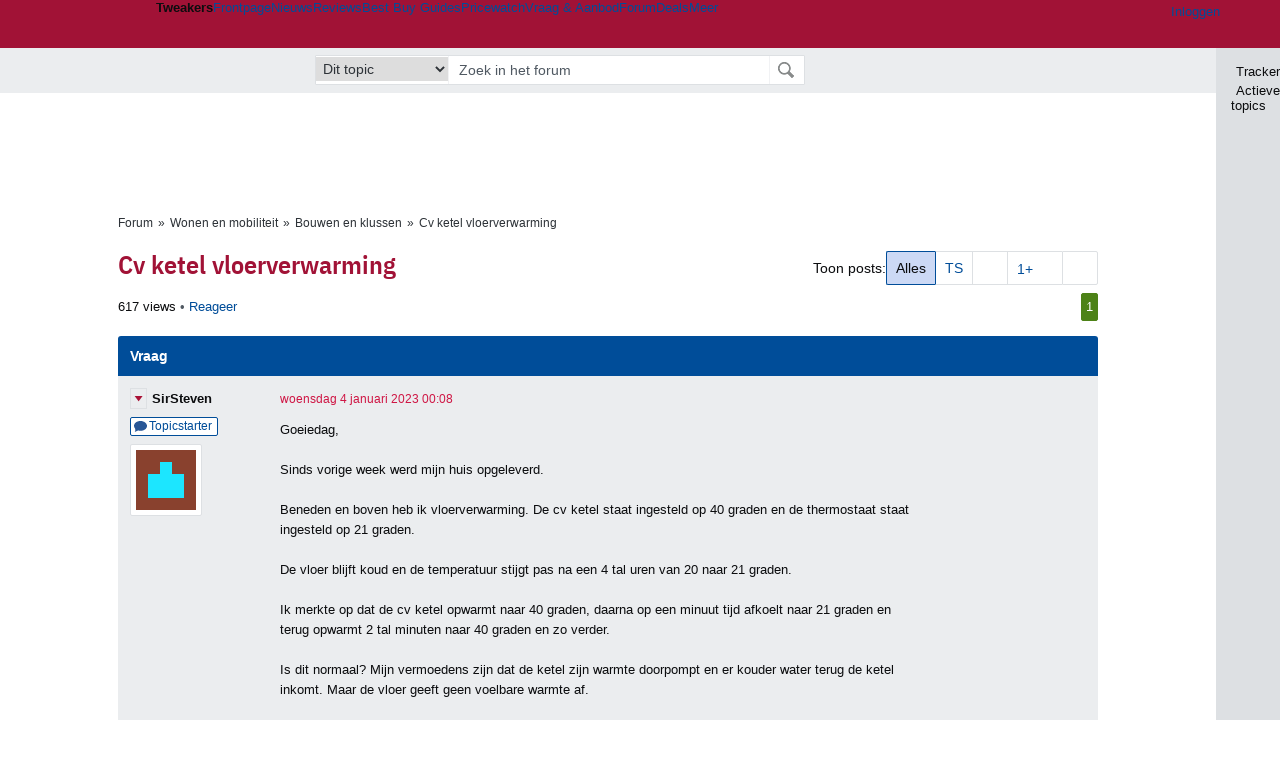

--- FILE ---
content_type: text/html; charset=UTF-8
request_url: https://gathering.tweakers.net/forum/list_messages/2166476
body_size: 51764
content:
<!doctype html><!-- © 1998 - 2026 DPG Media B.V. -->
<html dir="ltr" lang="NL"><head>
        <meta charset="UTF-8">
<meta name="viewport" content="width=device-width">

                    <title>Cv ketel vloerverwarming - Bouwen en klussen - GoT</title>
        <link rel="navigator" title="Spring voorbij navigatie" href="https://gathering.tweakers.net/forum/list_messages/2166476#headlines-start">

                            <link rel="preload" href="https://tweakers.net/x/build/fonts/IBMPlexSansCondensed-Regular.woff2" as="font" type="font/woff2" crossorigin>
                <link rel="preload" href="https://tweakers.net/x/build/fonts/IBMPlexSansCondensed-SemiBold.woff2" as="font" type="font/woff2" crossorigin>
            
                                            <link rel="canonical" href="https://gathering.tweakers.net/forum/list_messages/2166476">
                                            <link rel="shortcut icon" href="https://tweakers.net/favicon.ico" type="image/x-icon">
            <link rel="search" type="application/opensearchdescription+xml" title="GoT" href="https://tweakers.net/opensearch/forum/">
                                        <link rel="alternate" title="Gathering of Tweakers Active Topics RSS" type="application/rss+xml" href="https://gathering.tweakers.net/forum/rss">
                            <link rel="alternate" title="RSS feed van /list_messages/2166476" type="application/rss+xml" href="https://gathering.tweakers.net/rss/list_messages/2166476">
            
            <link rel="stylesheet" href="https://tweakers.net/x/styles/framework/main.a205b0bd7b8f3d79017feae5f9823fc0.css" type="text/css">
                    <link rel="stylesheet" href="https://tweakers.net/x/styles/framework/layout.f0e7c3292cdbc29ea6331e3178af1c40.css" type="text/css">
                    <link rel="stylesheet" href="https://tweakers.net/x/styles/forum/forum.783c33cf164054b61c5c3090d759c936.css" type="text/css">
                    <link rel="stylesheet" href="https://tweakers.net/x/styles/framework/framework_compact.1e4dffdc760d00d8ca6874b1320f0c33.css" type="text/css">
                    <link rel="stylesheet" href="https://tweakers.net/x/styles/framework/framework_cozy.d65b064e8b1b8501ac4771bb9e1f9d6a.css" type="text/css">
                    <link rel="stylesheet" href="https://tweakers.net/x/styles/responsive/grade_xl.6b8494ffbdba583148ab6b7339107764.css" type="text/css" media="(min-width: 1540px)">
                    <link rel="stylesheet" href="https://tweakers.net/x/styles/responsive/grade_lg.3a570bad8e154174c3aead3a833603e5.css" type="text/css" media="(max-width: 1539px)">
                    <link rel="stylesheet" href="https://tweakers.net/x/styles/responsive/grade_md.c549fa6ae1f1624af301b150f5ee4eb1.css" type="text/css" media="(max-width: 1159px)">
                    <link rel="stylesheet" href="https://tweakers.net/x/styles/responsive/grade_sm.4509c3a3158dcff92f4e9cd1fb5fc3d6.css" type="text/css" media="(max-width: 799px)">
                    <link rel="stylesheet" href="https://tweakers.net/x/styles/responsive/grade_xs.a71f35030394020cce0ecd9beb57f339.css" type="text/css" media="(max-width: 499px)">
                                        
            
            <link rel="stylesheet" href="https://tweakers.net/x/build/components.528ebc68.css">

                    
            
    <link rel="stylesheet" href="https://tweakers.net/x/build/website.9e8182d0.css">

    <link rel="stylesheet" href="https://tweakers.net/x/build/guard-unstyled-content.ef3f166d.css">
<script>
                var tweakersConfig = {"heightImportantElementSelector":"h1","board_img_url":"https:\/\/tweakers.net\/g\/forum\/","BaseURL":"https:\/\/gathering.tweakers.net\/","TnetBaseURL":"https:\/\/tweakers.net\/","ForumBaseURL":"https:\/\/gathering.tweakers.net\/","ImgURL":"https:\/\/tweakers.net\/","csrfToken":"1CXRqvrvcnZaieYyCyCvQC","countryCode":"NL","requestId":"Twk-eun-app2_330.2.0_251017_1CXRqvrt9AFtXXVak74wCP","UserID":0,"clickToLoad":true,"activeFeatureFlagNames":[],"compare":{"initialCompareBasket":[],"defaultCompareUrl":"https:\/\/tweakers.net\/pricewatch\/compare\/0\/","compareMax":50,"timestamp":1769241337},"privacyGateVendors":{"usabilla":{"purpose":"marketing","humanPurpose":"Marketing","name":"Usabilla","regex":null},"youtube":{"purpose":"social-media","humanPurpose":"Sociale media","name":"YouTube","regex":"^(https:)?\/\/((www\\.)?youtube(-nocookie)?\\.com|youtu\\.be)\/"},"omny":{"purpose":"social-media","humanPurpose":"Sociale media","name":"Omny","regex":"^(https:)?\/\/omny\\.fm\/"},"googlemaps":{"purpose":"social-media","humanPurpose":"Sociale media","name":"Google Maps","regex":"^(https:)?\/\/maps\\.google\\.com\/maps\/"},"streamable":{"purpose":"social-media","humanPurpose":"Sociale media","name":"Streamable","regex":"^(https:)?\/\/streamable\\.com\/"},"soundcloud":{"purpose":"social-media","humanPurpose":"Sociale media","name":"Soundcloud","regex":"^(https:)?\/\/((w\\.)?soundcloud\\.com|snd\\.sc)\/"},"knightlab":{"purpose":"marketing","humanPurpose":"Marketing","name":"Knight Lab","regex":"^(https:)?\/\/cdn\\.knightlab\\.com\/libs\/juxtapose\/"},"tweakzones":{"purpose":"functional","humanPurpose":"functional","name":"Tweakzones","regex":"^(https:)?\/\/charts\\.tweakzones\\.net\/"},"tweakimg":{"purpose":"functional","humanPurpose":"functional","name":"Tweakimg","regex":"^(https:)?\/\/(ic\\.)?tweakimg\\.net\/"},"vimeo":{"purpose":"functional","humanPurpose":"functional","name":"Vimeo","regex":"^(https:)?\/\/player\\.vimeo\\.com\/"},"eventix":{"purpose":"functional","humanPurpose":"functional","name":"Eventix","regex":"^(https:)?\/\/shop\\.eventix\\.io\/"},"pexi":{"purpose":"functional","humanPurpose":"functional","name":"Pexi","regex":"^(https:)?\/\/(ads|static|widgets)\\.pexi\\.nl\/"},"datawrapper":{"purpose":"functional","humanPurpose":"functional","name":"Datawrapper","regex":"^(https:)?\/\/(datawrapper\\.dwcdn\\.net|cf\\.datawrapper\\.de)\/"},"yourticketprovider":{"purpose":"functional","humanPurpose":"functional","name":"Yourticketprovider","regex":"^(https:)?\/\/shop\\.yourticketprovider\\.nl\/"},"dpgwidgets":{"purpose":"functional","humanPurpose":"functional","name":"DPG Widgets","regex":"^(https:)?\/\/simservice\\.dpgmm\\.nl\/"}}};
                document.documentElement.classList.add('js');
            </script>
<script>
    window._privacy = window._privacy || [];
</script>
<script>
    window._comscore = [{"c1":"2","c2":"11464450","ns_site":"total","nmo_02":"0","nmo_10":"0","cs_fpid":"019bef00-6055-7f24-bb91-ab89e5344f8b","options":{"enableFirstPartyCookie":true}}];
</script>
    <script src="https://tweakers.net/x/build/runtime.d16f59af.js"></script><script src="https://tweakers.net/x/build/forum.695be259.js"></script>

        <script src="https://tweakers.net/x/build/5458.8f93575c.js"></script><script src="https://tweakers.net/x/build/6826.3019cf37.js"></script><script src="https://tweakers.net/x/build/2879.3bd2d4cd.js"></script><script src="https://tweakers.net/x/build/4648.c296e6a1.js"></script><script src="https://tweakers.net/x/build/9713.5225fbc5.js"></script><script src="https://tweakers.net/x/build/4277.88fe67c5.js"></script><script src="https://tweakers.net/x/build/6326.dac07238.js"></script><script src="https://tweakers.net/x/build/website.8b2532f6.js"></script>
    <script src="https://tweakers.net/x/build/frontpage.27cacf17.js"></script>
    <script src="https://tweakers.net/x/build/4596.9de7a6c9.js"></script><script src="https://tweakers.net/x/build/components.4e8d5ff8.js"></script>

                    <script src="https://tweakers.net/x/scripts/min/general.2ef0da12b70b5394dc6faf9166e7b777.js"></script>
            <script src="https://tweakers.net/x/scripts/min/framework.4ba504b7dbd8d5ec7a1ae736dec23b94.js"></script>
            <script src="https://tweakers.net/x/scripts/min/compare_storage.686d2ede0099ee0037e56e8337b4dda0.js"></script>
            <script src="https://tweakers.net/x/scripts/min/responsive.b432f21ab17613330255e877ce6b7299.js"></script>
            <script src="https://tweakers.net/x/scripts/min/clicks.9d0b6d4048b5d7e532404d54961f38d4.js"></script>
            <script src="https://tweakers.net/x/scripts/min/forum.195d76f610bbc4345829eabec3398fbb.js"></script>
            <script src="https://tweakers.net/x/scripts/responsive/min/forum.2e24dbd1e8e994bca1b9aba759207ee3.js"></script>
            <script src="https://tweakers.net/x/scripts/framework/full_focus.ee966334a9725b289bb69ce78232c92b.js"></script>
            <script src="https://sb.scorecardresearch.com/cs/11464450/beacon.js"></script>
    
                    <script>
                window.cmpProperties = {
        integratorId: 'tweakers',
        language: 'nl',
        darkModeEnabled: window.themeService?.getCurrentTheme() === 'twk-dark',
    }
        </script>
            <script>
            if (window.BannerManager){
    BannerManager.init();
        BannerManager.addTag('ia', 'a1', {});
    BannerManager.addTag('tb', 'h1', {"reserveSpace":true,"replacement":{"type":"fallback","content":"<div class=\"fallback\"><a href=\"https:\/\/tweakers.net\/basiscomponenten\/vergelijken\/\"><div class=\"fallback__text\"><h3>Bekijk de beste deals van alle basiscomponenten voor jouw nieuwe pc<\/h3><h4>Van videokaarten tot aan moederborden en processors<\/h4><\/div><div class=\"ctaButton fwd\"><\/div><twk-icon name=\"twk-logo-full\" class=\"icon fallback__logo-image\"><\/twk-icon><\/a><\/div>"}});

}

window.openDataLayer = window.openDataLayer || {};
window.openDataLayer.pageViewId = '019bef00-6050-747a-9db8-0cc0437d3124';

        </script>
    

<script type="application/ld+json">{"@context":"https:\/\/schema.org","@graph":[{"@type":"Organization","@id":"https:\/\/tweakers.net\/#organization","name":"Tweakers","url":"https:\/\/tweakers.net\/","logo":{"@type":"ImageObject","url":"https:\/\/tweakers.net\/logo.png"},"foundingDate":"1998-09-30","address":{"@type":"PostalAddress","streetAddress":"Joan Muyskenweg 43","addressLocality":"Amsterdam","postalCode":"1114 AN","addressCountry":"NL"},"memberOf":{"@type":"Organization","@id":"https:\/\/www.dpgmediagroup.com\/nl-NL\/#organization","name":"DPG Media B.V.","address":{"@type":"PostalAddress","streetAddress":"Van der Madeweg 40","addressLocality":"Amsterdam","postalCode":"1114 AM","addressCountry":"NL"}},"sameAs":["https:\/\/en.wikipedia.org\/wiki\/Tweakers","https:\/\/nl.wikipedia.org\/wiki\/Tweakers","https:\/\/www.facebook.com\/Tweakers.net"]}]}</script>
                    <script async src="https://advertising-cdn.dpgmedia.cloud/web-advertising/17/5/0/advert-xandr.js" type="application/javascript"></script><script async data-advert-src="https://adsdk.microsoft.com/ast/ast.js" data-advert-vendors="32"></script><script async src="https://cdn.optoutadvertising.com/script/ootag.v2.min.js"></script><style>[data-advert-slot-state]>[id$=-videoWrapper]{width:100%}[data-advert-slot-state]>[id$=-videoWrapper] iframe[id^=pp-iframe-]{display:block}</style><script async src="https://advertising-cdn.dpgmedia.cloud/native-templates/prod/tweakers/templates.js"></script><script async src="https://advertising-cdn.dpgmedia.cloud/native-renderer/main.js"></script><script type="application/javascript">(function(){if(document.currentScript){document.currentScript.remove()}if("undefined"==typeof performance.mark){performance.mark=function(){}}performance.mark("advert - inline-script - start");function b(settings){const a=window.innerWidth,b=settings.xandr.breakpoints;return Object.keys(b).reduce((c,d)=>{if(b[d]<=a){if(null===c||b[d]>b[c]){c=d}}return c},null)}function c(a,c,settings,d){const e=b(settings),f=d.placeholderSizes&&d.placeholderSizes[a],g=f&&(f[e]||f.default);if(g){const b=document.getElementById(c||a);if(b){const c=d.permanentPlaceholders&&d.permanentPlaceholders[a],f=c&&(!0===c||c[e]||c.default);b.setAttribute("data-advert-placeholder-collapses",(!f).toString());b.setAttribute("data-advert-placeholder-size",g.join("x"));b.style["min-height"]=`${g[1]}px`}}}function d(a){if(a.node&&"true"===a.node.getAttribute("data-advert-placeholder-collapses")){a.node.style["min-height"]=null}}window.advert=window.advert||{};window.advert.cmd=window.advert.cmd||[];function e(settings,a){f(settings);window.getAdvertSlotByName=a=>{return window.advert.getSlot(a)};window.getAdvertSlotById=a=>{return window.advert.getSlot(window.advert.getSlotNameFromMapping(a))};window.loadAdvertSlot=(b,d)=>{return new Promise((e,f)=>{c(b,d,settings,a);window.advert.cmd.push(["loaded",()=>{window.advert.loadSlot(b,d).then(e).catch(f)}])})};}function f(settings){window.advert.cmd.push(()=>{window.advert.pubsub.subscribe("slot.rendered",d);window.advert.init(settings)})}window.loadAdvertSettings=(settings,a)=>{if(!settings){console.error("[ADVERT] Trying to load without settings",settings);return}e(settings,a)};performance.mark("advert - inline-script - end")})();</script><style>[data-advert-slot-state]{display:-webkit-box;display:-ms-flexbox;display:flex;-webkit-box-align:center;-ms-flex-align:center;align-items:center;-webkit-box-pack:center;-ms-flex-pack:center;justify-content:center}
[data-advert-slot-empty]:not([data-advert-placeholder-collapses=false]),[data-advert-slot-state=created]:not([data-advert-placeholder-collapses=false]){display:none}
[data-advert-label]:not([data-advert-slot-empty]){position:relative;margin-top:20px}.article [data-advert-label]:not([data-advert-slot-empty]){margin-top:35px;margin-bottom:15px}.relevancyColumn [data-advert-label]:not([data-advert-slot-empty]){margin-top:30px}[data-advert-label]:not([data-advert-slot-empty])::before{content:"";position:absolute;top:-13px;left:0;right:0;height:1px;background-color:#f1f2f4}@media(prefers-color-scheme: dark){:root:not(.twk-light) [data-advert-label]:not([data-advert-slot-empty])::before{background-color:#2e3338}}[data-advert-label]:not([data-advert-slot-empty])::after{content:"Advertentie";position:absolute;top:-13px;left:50%;-webkit-transform:translate(-50%, -50%);-ms-transform:translate(-50%, -50%);transform:translate(-50%, -50%);padding:0 5px;font-size:10px;line-height:1;color:#505962;background-color:#fff}@media(prefers-color-scheme: dark){:root:not(.twk-light) [data-advert-label]:not([data-advert-slot-empty])::after{color:#8f99a3;background-color:#22262a}}</style><script type="application/javascript">(function(){window.dataLayer=window.dataLayer||[];window.dataLayer.push({event:"monetizablePageView",timestamp:new Date().toISOString()});if(document.currentScript){document.currentScript.remove()}})();</script><script type="application/javascript">(function(settings,a,b){if(document.currentScript){document.currentScript.remove()}performance.mark("advert - load-settings - start");if(!window.loadAdvertSettings){console.error("[ADVERT] Tried to load advert settings before main initialisation.");return}window.loadAdvertSettings(settings,a);performance.mark("advert - load-settings - end")})({"xandr":{"memberId":7463,"disablePSA":true,"enableSafeFrame":false,"breakpoints":{"small":0,"medium":500,"large":800,"xlarge":1160},"targeting":{"pag":"forum","cat":["forum"],"zone":"nl","cid":"30-2166476","shopIds":[],"bsuit":["NScreened"],"channel":["men","science-technology"],"featureflags":[],"pub":["dpg","tweakers"],"env":{"small":["web","mweb"],"medium":["web"],"large":["web"],"xlarge":["web"]}},"slots":[{"name":"h1-forumdetail","placement":{"small":"tweakers_wsc_forum_detail_h1","medium":"tweakers_wmc_forum_detail_h1","large":"tweakers_wmc_forum_detail_h1","xlarge":"tweakers_wmc_forum_detail_h1"},"gpid":{"small":"tweakers_wsc_forum","medium":"tweakers_wmc_forum","large":"tweakers_wmc_forum","xlarge":"tweakers_wmc_forum"},"sizeMapping":"h1-forumdetail","preload":{"default":false,"small":true,"medium":true,"large":true,"xlarge":true},"targeting":{"pos":"h1","slot":"h1-detail"}},{"name":"v1-forum","placement":{"small":"tweakers_wsc_forum_detail_v1","medium":"tweakers_wmc_forum_detail_v1","large":"tweakers_wmc_forum_detail_v1","xlarge":"tweakers_wmc_forum_detail_v1"},"gpid":{"small":"tweakers_wsc_forum","medium":"tweakers_wmc_forum","large":"tweakers_wmc_forum","xlarge":"tweakers_wmc_forum"},"sizeMapping":"v1-forum","preload":{"default":false,"large":true,"xlarge":true},"showAdvertisementLabel":true,"targeting":{"pos":"v1","product":{"large":["seamless-image-multi","seamless-video-multi"],"xlarge":["seamless-image-multi","seamless-video-multi"]},"slot":"v1-forum"}},{"name":"a1-forumdetail","placement":{"small":"tweakers_wsc_forum_detail_a1","medium":"tweakers_wmc_forum_detail_a1","large":"tweakers_wmc_forum_detail_a1","xlarge":"tweakers_wmc_forum_detail_a1"},"gpid":{"small":"tweakers_wsc_forum","medium":"tweakers_wmc_forum","large":"tweakers_wmc_forum","xlarge":"tweakers_wmc_forum"},"sizeMapping":"a1-forumdetail","lazyLoad":true,"preload":{"default":false,"small":true,"medium":true,"large":true,"xlarge":true},"showAdvertisementLabel":true,"targeting":{"pos":"a1","slot":"a1-forumdetail"}}],"sizeMapping":{"h1-forumdetail":{"small":[[320,50],[320,100],[300,250],[336,280],[2,2]],"large":[[728,90],[970,250],[970,251]],"xlarge":[[728,90],[970,250],[970,251]]},"v1-forum":{"large":[[300,600],[120,600],[300,250],[160,600],[300,260]],"xlarge":[[300,600],[120,600],[300,250],[160,600],[300,260]]},"a1-forumdetail":{"small":[[300,250],[320,240],[336,280],[320,260]],"medium":[[300,250],[300,260]],"large":[[300,250],[300,260]],"xlarge":[[300,250],[970,250],[300,260]]}},"lazyLoadThreshold":{"small":300,"default":800},"multiPositions":[],"slotNameMappings":{"a1":{"small":"a1-forumdetail","default":null,"medium":"a1-forumdetail","large":"a1-forumdetail","xlarge":"a1-forumdetail"},"v1":{"large":"v1-forum","default":null,"xlarge":"v1-forum"},"h1":{"small":"h1-forumdetail","default":null,"medium":"h1-forumdetail","large":"h1-forumdetail","xlarge":"h1-forumdetail"}},"features":{"brandMetrics":false,"experiments":false,"snowplow":true,"privacy":true,"cxense":false,"dmoi":true,"optOut":true,"heavyAdTracking":false,"pageViewId":true,"performanceMonitoring":true},"dmoi":{"apiKey":"e2wuTmOEm7Rmgh5G0jwCG6GhKOqJta1hW7QfNP77","rdmoiSource":"rdpgmedia.nl","source":"dpgmedia.nl"},"optOut":{"publisher":152,"slots":{},"pageTargetingKeys":["zone"],"includeTargeting":true,"onlyNoConsent":true},"performanceMonitoring":{"sampleSize":0.0001},"nativeTemplates":{"renderConfig":{"callToActionCharacterFilter":"[&$]+","variables":{},"fallbackTemplate":"native-post","callToActionDefaultText":"meer info","tracking":{"enabledEvents":["slideImpressions","slideClicks","leadformClose","leadformImpression","leadformCancel","leadformSubmit","leadformSubmitFailure","leadformClickout"]}},"feedContext":{"profile":"tweakers","navigation":"forum"}},"conditionalConfigurations":[{"conditions":[[{"field":"cookie:twk-theme","comparer":"eq","value":"twk-dark"}]],"config":[{"kind":"N","path":["targeting","darkmodus"],"rhs":true},{"kind":"N","path":["nativeTemplates","renderConfig","darkMode"],"rhs":true}]},{"conditions":[[{"field":"cookie:twk-theme","comparer":"eq","value":"twk-light"}]],"config":[{"kind":"N","path":["targeting","darkmodus"],"rhs":false},{"kind":"N","path":["nativeTemplates","renderConfig","darkMode"],"rhs":false}]},{"conditions":[[{"field":"fraction","comparer":"lte","value":0.07}]],"config":[{"kind":"N","path":["nativeTemplates","renderConfig","tracking","attentionMeasurement"],"rhs":{"allowedProducts":["seamless-carousel","seamless-carousel-shop","seamless-collection-image","seamless-collection-video","seamless-image","seamless-image-shop","seamless-image-mini","seamless-image-multi","seamless-video-multi","seamless-video","seamless-video-shop","carousel-template"],"ctxId":"37122525","enabled":true,"plcId":"20251601004","cmpId":"16082025"}}]}]},"debugInfo":{"generationDateTime":"2026-01-24T07:55:38.028Z","profile":"tweakers","version":"189","stage":"prod"}},{"placeholderSizes":{"a1":{},"v1":{},"h1":{}}},[]);</script>
            </head>
    <body class="page-grid has-sidebar">
        <nav class="skip-to-main">
    <p >Ga direct naar </p>
    <ol>
        <li><a href=" #contentArea ">Ga naar hoofdinhoud</a></li>
        <li><a href="#search-bar-input">Ga naar de zoekbalk</a></li>
    </ol>
</nav>
<style>
    .skip-to-main {
        position: fixed;
        left: -300px;
    }

    .skip-to-main:focus-within {
        top: 4rem;
        left: 2rem;
        z-index: 200;
        padding: 1rem;
        background-color: var(--surface-card-color);
        border: 1px solid var(--border-card-color);
    }
</style>
        <div id="top" class="header-grid"><div class="twk-site-menu-wrapper">
    <nav class="twk-site-menu-bar" id="menubar">
        <twk-site-menu>
            <div class="responsive-navigation-trigger more" data-site-menu-action="navigation">
                <a href="#" class="trigger" role="button" aria-haspopup="dialog" aria-expanded="false"><span class="visuallyhidden">Website menu"</span><twk-icon name="fa-bars" class="icon" role="presentation"></twk-icon></a>
            </div>
            <div class="site-logo">
                <a href="https://tweakers.net/" aria-label="Tweakers: tech-community, nieuws, reviews en de Pricewatch">
                    <twk-icon name="twk-logo-full" class="icon logo" role="img"></twk-icon>
                </a>
            </div>
            <b class="site-name">Tweakers</b>
            <menu class="site-navigation" role="menubar" aria-label="Website menu">
                <li class="frontpage" role="none"><a href="https://tweakers.net/" role="menuitem">Frontpage</a></li>
                                    
                    <li                        data-position="1"
                        data-link-name="Nieuws"
                                                 data-priority="1"                         role="none"
                    >
                        <a href="https://tweakers.net/nieuws/" role="menuitem">Nieuws</a>

                                            </li>
                                    
                    <li                        data-position="2"
                        data-link-name="Reviews"
                                                 data-priority="1"                         role="none"
                    >
                        <a href="https://tweakers.net/reviews/" role="menuitem">Reviews</a>

                                            </li>
                                    
                    <li class="more"                        data-position="3"
                        data-link-name="Best Buy Guides"
                         data-short-link-name="BBG"                          data-priority="1"                         role="none"
                    >
                        <a href="#" role="menuitem" class="trigger" aria-haspopup="menu" aria-expanded="false">Best Buy Guides</a>

                                                    <div class="dropdown-menu">
                                <ul role="menu">
                                                                            <li role="none">
                                            <a href="https://tweakers.net/best-buy-guide/smartphones/" role="menuitem">Smartphones</a>
                                        </li>
                                                                            <li role="none">
                                            <a href="https://tweakers.net/best-buy-guide/laptops/" role="menuitem">Laptops</a>
                                        </li>
                                                                            <li role="none">
                                            <a href="https://tweakers.net/best-buy-guide/desktops/" role="menuitem">Desktops</a>
                                        </li>
                                                                            <li role="none">
                                            <a href="https://tweakers.net/best-buy-guide/televisies/" role="menuitem">Televisies</a>
                                        </li>
                                                                            <li role="none">
                                            <a href="https://tweakers.net/best-buy-guide/tablets/" role="menuitem">Tablets</a>
                                        </li>
                                                                            <li role="none">
                                            <a href="https://tweakers.net/best-buy-guide/smartwatches/" role="menuitem">Smartwatches</a>
                                        </li>
                                                                            <li role="none">
                                            <a href="https://tweakers.net/best-buy-guide/hoofdtelefoons/" role="menuitem">Hoofdtelefoons</a>
                                        </li>
                                                                            <li role="none">
                                            <a href="https://tweakers.net/best-buy-guide/powerbanks/" role="menuitem">Powerbanks</a>
                                        </li>
                                                                            <li role="none">
                                            <a href="https://tweakers.net/best-buy-guide/monitors/" role="menuitem">Monitors</a>
                                        </li>
                                                                            <li role="none">
                                            <a href="https://tweakers.net/best-buy-guide/videokaarten/" role="menuitem">Videokaarten</a>
                                        </li>
                                                                            <li role="none">
                                            <a href="https://tweakers.net/best-buy-guide/processors/" role="menuitem">Processors</a>
                                        </li>
                                                                            <li role="none">
                                            <a href="https://tweakers.net/best-buy-guide/moederborden/" role="menuitem">Moederborden</a>
                                        </li>
                                                                            <li role="none">
                                            <a href="https://tweakers.net/best-buy-guide/behuizingen/" role="menuitem">Behuizingen</a>
                                        </li>
                                                                            <li role="none">
                                            <a href="https://tweakers.net/best-buy-guide/solid-state-drives/" role="menuitem">Ssd's</a>
                                        </li>
                                                                            <li role="none">
                                            <a href="https://tweakers.net/best-buy-guide/voedingen/" role="menuitem">Voedingen</a>
                                        </li>
                                                                            <li role="none">
                                            <a href="https://tweakers.net/best-buy-guide/netwerken/" role="menuitem">Netwerken</a>
                                        </li>
                                                                            <li role="none">
                                            <a href="https://tweakers.net/best-buy-guide/e-readers/" role="menuitem">E-readers</a>
                                        </li>
                                                                    </ul>
                            </div>
                                            </li>
                                    
                    <li                        data-position="4"
                        data-link-name="Pricewatch"
                                                 data-priority="1"                         role="none"
                    >
                        <a href="https://tweakers.net/pricewatch/" role="menuitem">Pricewatch</a>

                                            </li>
                                    
                    <li                        data-position="5"
                        data-link-name="Vraag &amp; Aanbod"
                                                 data-priority="3"                         role="none"
                    >
                        <a href="https://tweakers.net/aanbod/" role="menuitem">Vraag &amp; Aanbod</a>

                                            </li>
                                    
                    <li class="active"                        data-position="6"
                        data-link-name="Forum"
                                                 data-priority="1"                         role="none"
                    >
                        <a href="https://gathering.tweakers.net/" role="menuitem">Forum</a>

                                            </li>
                                    
                    <li                        data-position="7"
                        data-link-name="Deals"
                                                 data-priority="4"                         role="none"
                    >
                        <a href="https://tweakers.net/pricewatch/deals/" role="menuitem">Deals</a>

                                            </li>
                                                                                
                    <li class="more last"                        data-position="8"
                        data-link-name="Meer"
                                                 data-priority="1"                         role="none"
                    >
                        <a href="#" role="menuitem" class="trigger" aria-haspopup="menu" aria-expanded="false">Meer</a>

                                                    <div class="dropdown-menu">
                                <ul role="menu">
                                                                            <li role="none">
                                            <a href="https://tweakers.net/video/" role="menuitem">Video</a>
                                        </li>
                                                                            <li role="none">
                                            <a href="https://tweakers.net/info/podcast/" role="menuitem">Podcasts</a>
                                        </li>
                                                                            <li role="none">
                                            <a href="https://tweakers.net/downloads/" role="menuitem">Downloads</a>
                                        </li>
                                                                            <li role="none">
                                            <a href="https://tweakers.net/it-pro/" role="menuitem">IT Pro</a>
                                        </li>
                                                                            <li role="none">
                                            <a href="https://tweakers.net/gallery/" role="menuitem">Profielen</a>
                                        </li>
                                                                            <li role="none">
                                            <a href="https://tweakersgear.net" rel="external" role="menuitem">TweakersGear</a>
                                        </li>
                                                                            <li role="none">
                                            <a href="https://tweakers.net/carriere/it-banen/zoeken/" role="menuitem">Carri&egrave;re</a>
                                        </li>
                                                                            <li role="none">
                                            <a href="https://tweakers.net/info/acties-en-evenementen/" role="menuitem">Acties & Events</a>
                                        </li>
                                                                            <li role="none">
                                            <a href="https://tweakers.net/abonnementen/" id="subscriptionShopUrl" role="menuitem">Steun Tweakers</a>
                                        </li>
                                                                            <li role="none">
                                            <a href="https://tweakers.net/info/algemene-voorwaarden/huisregels/" role="menuitem">Huisregels</a>
                                        </li>
                                                                            <li role="none">
                                            <a href="https://tweakers.net/info/over-tweakers/" role="menuitem">Over Tweakers</a>
                                        </li>
                                                                    </ul>
                            </div>
                                            </li>
                            </menu>
                            <menu id="userbar" class="user-navigation" aria-label="Gebruikers menu" role="menubar">
        <li class="account login" role="none">
        <a href="https://tweakers.net/my.tnet/login/?location=https://gathering.tweakers.net/forum/list_messages/2166476" role="menuitem" title="Inloggen" role="menuitem" aria-label="Inloggen">
            <twk-icon name="fa-right-to-bracket" class="icon" role="img"></twk-icon>
            <span>Inloggen</span>
        </a>
    </li>
    <li class="icon more compare empty" data-site-menu-action="compare-basket" role="none">
        <a href="#" class="trigger" title="Vergelijken" aria-label="Vergelijken" role="menuitem" aria-haspopup="dialog" aria-expanded="false">
            <twk-icon name="fa-list" class="icon" role="img"></twk-icon>
            <twk-counter id="newCompareItemCount" value="0" aria-label="Aantal producten in vergelijkingslijst" role="status">0</twk-counter>
        </a>
    </li>
    <li class="icon more settings" data-site-menu-action="settings" role="none">
        <a href="#" class="trigger" title="Weergave-opties" aria-label="Weergave-opties" role="menuitem" aria-haspopup="dialog" aria-expanded="false">
            <twk-icon name="fa-gear" class="icon" role="img"></twk-icon>
            <twk-icon name="twk-flag-nl" class="icon flag" aria-label="Landinstelling: NL" role="status"></twk-icon>
        </a>
    </li>
</menu>
                                </twk-site-menu>
    </nav>

                </div>
    <div id="searchbar">
    <div id="search">
        <a href="https://www.truefullstaq.com/nl/over-ons/tweakers?utm_medium=referral&amp;utm_source=tweakers&amp;utm_campaign=hostedby&amp;utm_term=partner&amp;utm_content=logo" rel="external" id="not-false" title="Hosting door TrueFullstaq">
    <twk-icon name="twk-true-hosted-logo" class="icon"></twk-icon>
</a>
                    
<form action="https://gathering.tweakers.net/forum/find" id="mainSearch" class="keywordSearch" role="search">
            <input type="hidden" name="forumId[]" value="131">
        <div class="options">
            <select id="whereSelect" aria-label="Selecteer waar je wil zoeken">
                <option value="board">Alle forums</option>
                <option value="forum">Dit forum</option>
                                    <option value="topic" data-topicid="2166476"
                         selected
                    >Dit topic</option>
                    <option value="poster" data-topicid="2166476"
                        
                    >Dit topic (poster)</option>
                            </select>
        </div>
        <div class="keyword">
        <input id="search-bar-input" type="text" name="keyword" class="text" value="" placeholder="Zoek in het forum"
               onfocus="this.select()">
    </div>
    <input type="submit" class="submit" value="Zoeken">
</form>
<script>ForumMainSearch('whereSelect', 'forum')</script>

            </div>
</div>

        
    
    
</div>    <twk-sidebar-pane role="tabpanel" aria-hidden="true"></twk-sidebar-pane>
<twk-sidebar initial-action="">
    <div class="sidebar-buttons" role="tablist" aria-label="Sidebar navigatie">
        <button role="tab" title="Tracker" data-action="twk-sidebar-content-tracker" id="sidebar-tab-tracker">
            <twk-icon name="fa-rss" class="icon"></twk-icon>
            Tracker
        </button>
        <button role="tab" title="Actieve topics" data-action="twk-sidebar-content-activetopics" id="sidebar-tab-activetopics">
            <twk-icon name="fa-messages" class="icon"></twk-icon>
            Actieve topics
        </button>
            </div>
</twk-sidebar>
<div id="layout" class="content-grid ">
    <div id="contentArea">        <div id="b_tb" class="top-banner hideFromGradeXS loading reserveSpace" aria-hidden="true"><script>window.BannerManager && BannerManager.displayTag('b_tb')</script></div>
            
        
    <div id="forumheading">
                                    <ul class="bulletSeparatedList breadcrumb" itemprop="breadcrumb"><li><a href="https://gathering.tweakers.net/">Forum</a></li><li><a href="https://gathering.tweakers.net/forum/list_category/21">Wonen en mobiliteit</a></li><li><a href="https://gathering.tweakers.net/forum/list_topics/131">Bouwen en klussen</a></li><li><a href="https://gathering.tweakers.net/forum/list_messages/2166476">Cv ketel vloerverwarming</a></li></ul>
                                
    
    

    <div id="title">
        <div class="filterPosts">
            Toon posts:
            <ul>
                <li class="active">
                    <a href="https://gathering.tweakers.net/forum/list_messages/2166476" title="Alle posts">
                        Alles
                    </a>
                </li>
                                    <li class="filter-topicstarter">
                        <a href="https://gathering.tweakers.net/forum/list_messages/2166476?data%5Bfilter_topicstarter%5D=1" title="Posts van topicstarter">
                            TS
                        </a>
                    </li>
                                <li class="filter-images">
                    <a href="https://gathering.tweakers.net/forum/list_messages/2166476?data%5Bfilter_images%5D=1" title="Posts met afbeeldingen">
                        <twk-icon name="fa-images" class="icon action-icon-inner images"></twk-icon>
                    </a>
                </li>
                                    <li class="filter-ratings">
                        <a class="action-icon-inner" href="https://gathering.tweakers.net/forum/list_messages/2166476?data%5Bfilter_ratings%5D=1" title="Posts met thumb-ups">
                            <span>1+</span><twk-icon name="fa-thumbs-up" class="icon thumbsup"></twk-icon>
                        </a>
                    </li>
                                                    <li class="filter-pins">
                    <a href="https://gathering.tweakers.net/forum/list_messages/2166476?data%5Bfilter_pins%5D=1" title="Gepinde posts">
                        <twk-icon name="fa-thumbtack" class="icon action-icon-inner pin"></twk-icon>
                    </a>
                </li>
            </ul>
        </div>
        <h1>
            Cv ketel vloerverwarming
                    </h1>
    </div>

    
    
    
            <div class="topic_actions">
        <div class="pageIndex">
            <span class="pageDistribution">
                <span class="label">Pagina:</span> <span class="ctaButton selected current">1</span>
            </span>
        </div>

        
                    <span>Acties: </span>
            <ul class="action_list">
                <li class="viewcount">617 views</li><li class="add_reply"><a href="https://tweakers.net/my.tnet/login/?location=https://gathering.tweakers.net/forum/insert_message/2166476/0" title="plaats reactie op dit topic" onclick="return checkquickreply()">Reageer</a></li>
            </ul>
            </div>



    
</div>
<a href="javascript:scrolltomessage()" onfocus="this.blur();if(this.click)this.click()"></a>
<div id="content">

    <div class="sticky-container"><div id="b_sb" class="sticky-banner loading bannerLazyLoad" data-slotname="v1" aria-hidden="true"></div></div>

                                <h2 class="bar question">Vraag</h2>
<div class="message topicstarter"
    data-message-id="74010570" data-owner-id="1897856">
    <a name="74010570"></a>
    <div class="messageheader">
        <hr>
        <div class="date">
            <p>
                <a href="https://gathering.tweakers.net/forum/list_message/74010570#74010570" class="oldage" title="Reactie is meer dan 4 weken oud!"><span data-shortdate="4 januari 2023 00:08" data-datetime="04-01-2023 00:08" data-time="00:08" data-timestamp="1672787295"><span>woensdag 4 januari 2023 00:08</span></span></a>
            </p>
        </div>
                                    <div class="message_actions">
                    <span>Acties: </span>
                    <ul class="action_list">
                        <li class="action-icon rating"><twk-thumbs-up-rating item-id="74010570" rating-count="" disabled></twk-thumbs-up-rating></li>
                    </ul>
                </div>
                        </div>

    <div class="poster avatar">
        <hr>
                    <div class="userklipklap">
                <div style="display:none">
                    <ul>
                        <li class="username"><span class="user">SirSteven</span>
                        <li>Registratie: Januari 2023</li>
                        <li>
                            Laatst online: 06-01-2023
                                                    </li>
                    </ul>
                    <ul>
                        <li><a href="https://tweakers.net/gallery/1897856">Profiel</a></li>
                                                <li><a href="https://gathering.tweakers.net/forum/find/poster/1897856/topics">Posthistorie (1 berichten)</a></li>
                    </ul>
                                    </div>
            </div>
        
        <div class="userheader">
            <p class="username">
                <a href="https://tweakers.net/gallery/1897856" class="user ellipsis">SirSteven</a>                
            </p>

            

                                    <span class="labelCard single topicstarter"><a>Topicstarter</a></span>        </div>

                    <a href="https://tweakers.net/gallery/1897856"
                         class="thumb community" aria-label="SirSteven"><img src="https://tweakers.net/identicon/1897856" width=60 height=60 alt="" loading="lazy">
            </a>
                    
                            
        
        
                                                        </div>

    <div class="post">
        <div class="messagecontent">
            Goeiedag,<br>
<br>
Sinds vorige week werd mijn huis opgeleverd. <br>
<br>
Beneden en boven heb ik vloerverwarming. De cv ketel staat ingesteld op 40 graden en de thermostaat staat ingesteld op 21 graden.<br>
<br>
De vloer blijft koud en de temperatuur stijgt pas na een 4 tal uren van 20 naar 21 graden.<br>
<br>
Ik merkte op dat de cv ketel opwarmt naar 40 graden, daarna op een minuut tijd afkoelt naar 21 graden en terug opwarmt 2 tal minuten naar 40 graden en zo verder. <br>
<br>
Is dit normaal? Mijn vermoedens zijn dat de ketel zijn warmte doorpompt en er kouder water terug de ketel inkomt. Maar de vloer geeft geen voelbare warmte af. <br>
<br>
Tijdens de oplevering stond de temperatuur gelijk aan de thermostaat dus kon ik dit niet te zien krijgen, of vragen over stellen.<br>
<br>
Ik heb ook geprobeerd om de werking op te zoeken maar vind hier geen duidelijk antwoord op.<br>
<br>
Hopelijk kan er iemand mij hierop een antwoord geven.<br>
<br>
Bedankt!
                    </div>

            </div>

    <div class="clear"></div>
</div>

        <h2 class="bar other">Alle reacties</h2>
<div id="b_ia" class="topic-banner pos1 loading" aria-hidden="true"><script>window.BannerManager && BannerManager.displayTag('b_ia')</script></div>
    <div class="message"
    data-message-id="74010586" data-owner-id="516676">
    <a name="74010586"></a>
    <div class="messageheader">
        <hr>
        <div class="date">
            <p>
                <a href="https://gathering.tweakers.net/forum/list_message/74010586#74010586" class="oldage" title="Reactie is meer dan 4 weken oud!"><span data-shortdate="4 januari 2023 00:13" data-datetime="04-01-2023 00:13" data-time="00:13" data-timestamp="1672787608"><span>woensdag 4 januari 2023 00:13</span></span></a>
            </p>
        </div>
                                    <div class="message_actions">
                    <span>Acties: </span>
                    <ul class="action_list">
                        <li class="action-icon rating"><twk-thumbs-up-rating item-id="74010586" rating-count="" disabled></twk-thumbs-up-rating></li>
                    </ul>
                </div>
                        </div>

    <div class="poster avatar">
        <hr>
                    <div class="userklipklap">
                <div style="display:none">
                    <ul>
                        <li class="username"><span class="user">pentaw1nz</span>
                        <li>Registratie: Mei 2013</li>
                        <li>
                            Laatst online: 22:11
                                                    </li>
                    </ul>
                    <ul>
                        <li><a href="https://tweakers.net/gallery/516676">Profiel</a></li>
                                                <li><a href="https://gathering.tweakers.net/forum/find/poster/516676/topics">Posthistorie (3.412 berichten)</a></li>
                    </ul>
                                    </div>
            </div>
        
        <div class="userheader">
            <p class="username">
                <a href="https://tweakers.net/gallery/516676" class="user ellipsis">pentaw1nz</a>                
            </p>

            

                                            </div>

                    <a href="https://tweakers.net/gallery/516676"
                         class="thumb community" aria-label="pentaw1nz"><img src="https://tweakers.net/identicon/516676" width=60 height=60 alt="" loading="lazy">
            </a>
                    
                            
        
        
                                                        </div>

    <div class="post">
        <div class="messagecontent">
            Als je huis net is opgeleverd lijkt het me goed om even contact op te nemen met de aannemer..<br>
<br>
Cv ketel gaat dus wel aan . Hoe ziet de verdeler van de vloerverwarming er uit en hoe is deze ingesteld?
                    </div>

                    <p class="signature">PV: 13 x LG Solar 320N1K-A5 - NeON2 / WP: Adlar Aurora II 6kw / WPB: Atlantic Explorer 200l / jaren 70 woning gasloos sinds 10-2024 / Peblar laadpaal / 25kw plugin hybride</p>
            </div>

    <div class="clear"></div>
</div>

    <div class="message"
    data-message-id="74011098" data-owner-id="1249318">
    <a name="74011098"></a>
    <div class="messageheader">
        <hr>
        <div class="date">
            <p>
                <a href="https://gathering.tweakers.net/forum/list_message/74011098#74011098" class="oldage" title="Reactie is meer dan 4 weken oud!"><span data-shortdate="4 januari 2023 07:38" data-datetime="04-01-2023 07:38" data-time="07:38" data-timestamp="1672814309"><span>woensdag 4 januari 2023 07:38</span></span></a>
            </p>
        </div>
                                    <div class="message_actions">
                    <span>Acties: </span>
                    <ul class="action_list">
                        <li class="action-icon rating"><twk-thumbs-up-rating item-id="74011098" rating-count="" disabled></twk-thumbs-up-rating></li>
                    </ul>
                </div>
                        </div>

    <div class="poster avatar">
        <hr>
                    <div class="userklipklap">
                <div style="display:none">
                    <ul>
                        <li class="username"><span class="user">Makrolon</span>
                        <li>Registratie: September 2019</li>
                        <li>
                            Laatst online: 08:05
                                                    </li>
                    </ul>
                    <ul>
                        <li><a href="https://tweakers.net/gallery/1249318">Profiel</a></li>
                                                <li><a href="https://gathering.tweakers.net/forum/find/poster/1249318/topics">Posthistorie (3.366 berichten)</a></li>
                    </ul>
                                    </div>
            </div>
        
        <div class="userheader">
            <p class="username">
                <a href="https://tweakers.net/gallery/1249318" class="user ellipsis">Makrolon</a>                
            </p>

            

                                            </div>

                    <a href="https://tweakers.net/gallery/1249318"
                         class="thumb community" aria-label="Makrolon"><img src="https://tweakers.net/identicon/1249318" width=60 height=60 alt="" loading="lazy">
            </a>
                    
                            
        
        
                                                        </div>

    <div class="post">
        <div class="messagecontent">
            Klinkt alsof de ketel aan het pendelen is. Ik had dat hier ook, temperatuur van t cv water 5 graden hoger instellen hielp bij mij
                    </div>

                    <p class="signature">13480 Wp solar | 2x Panasonic 7j met 1x 300l sww | (Laadpaal) installateur, pb voor een offerte</p>
            </div>

    <div class="clear"></div>
</div>

    <div class="message"
    data-message-id="74011132" data-owner-id="517742">
    <a name="74011132"></a>
    <div class="messageheader">
        <hr>
        <div class="date">
            <p>
                <a href="https://gathering.tweakers.net/forum/list_message/74011132#74011132" class="oldage" title="Reactie is meer dan 4 weken oud!"><span data-shortdate="4 januari 2023 07:44" data-datetime="04-01-2023 07:44" data-time="07:44" data-timestamp="1672814654"><span>woensdag 4 januari 2023 07:44</span></span></a>
            </p>
        </div>
                                    <div class="message_actions">
                    <span>Acties: </span>
                    <ul class="action_list">
                        <li class="action-icon rating"><twk-thumbs-up-rating item-id="74011132" rating-count="" disabled></twk-thumbs-up-rating></li>
                    </ul>
                </div>
                        </div>

    <div class="poster avatar">
        <hr>
                    <div class="userklipklap">
                <div style="display:none">
                    <ul>
                        <li class="username"><span class="user">TheDudez</span>
                        <li>Registratie: Mei 2013</li>
                        <li>
                            Laatst online: 23-01 15:10
                                                    </li>
                    </ul>
                    <ul>
                        <li><a href="https://tweakers.net/gallery/517742">Profiel</a></li>
                                                <li><a href="https://gathering.tweakers.net/forum/find/poster/517742/topics">Posthistorie (1.393 berichten)</a></li>
                    </ul>
                                    </div>
            </div>
        
        <div class="userheader">
            <p class="username">
                <a href="https://tweakers.net/gallery/517742" class="user ellipsis">TheDudez</a>                
            </p>

            

            <p class="usertitle">Usenet stofzuiger!</p>                                </div>

                    <a href="https://tweakers.net/gallery/517742"
                         class="thumb community" aria-label="TheDudez"><img src="https://tweakers.net/i/uarGosMC0_Uix363PDtKU9StOVA=/x/filters:max_bytes(5120):strip_icc():strip_exif()/u/517742/crop5a3cc583be19f_cropped.jpeg?f=community" width=60 height=60 alt="" loading="lazy">
            </a>
                    
                            
        
        
                                                        </div>

    <div class="post">
        <div class="messagecontent">
            nieuwbouwhuis? je hebt dan ook nog een berg vocht in huis wat niet mee helpt. Ik zou even navragen bij je buren of het daar wel goed gaat dan kan je gelijk vergelijken.Ik ga er vanuit dat ze het zelfde hebben?<br>
<br>
Klinkt inderdaad als pendalen.
                    </div>

                    <p class="signature"><a href="https://nzbusenet.com" rel="external nofollow">Usenet handleidingen</a></p>
            </div>

    <div class="clear"></div>
</div>

    <div class="message"
    data-message-id="74011154" data-owner-id="48518">
    <a name="74011154"></a>
    <div class="messageheader">
        <hr>
        <div class="date">
            <p>
                <a href="https://gathering.tweakers.net/forum/list_message/74011154#74011154" class="oldage" title="Reactie is meer dan 4 weken oud!"><span data-shortdate="4 januari 2023 07:48" data-datetime="04-01-2023 07:48" data-time="07:48" data-timestamp="1672814932"><span>woensdag 4 januari 2023 07:48</span></span></a>
            </p>
        </div>
                                    <div class="message_actions">
                    <span>Acties: </span>
                    <ul class="action_list">
                        <li class="action-icon rating"><twk-thumbs-up-rating item-id="74011154" rating-count="" disabled></twk-thumbs-up-rating></li>
                    </ul>
                </div>
                        </div>

    <div class="poster avatar">
        <hr>
                    <div class="userklipklap">
                <div style="display:none">
                    <ul>
                        <li class="username"><span class="user">TimDJ</span>
                        <li>Registratie: Februari 2002</li>
                        <li>
                            Laatst online: 23-01 15:53
                                                    </li>
                    </ul>
                    <ul>
                        <li><a href="https://tweakers.net/gallery/48518">Profiel</a></li>
                                                <li><a href="https://gathering.tweakers.net/forum/find/poster/48518/topics">Posthistorie (1.679 berichten)</a></li>
                    </ul>
                                    </div>
            </div>
        
        <div class="userheader">
            <p class="username">
                <a href="https://tweakers.net/gallery/48518" class="user ellipsis">TimDJ</a>                
            </p>

            

                                            </div>

                    <a href="https://tweakers.net/gallery/48518"
                         class="thumb community" aria-label="TimDJ"><img src="https://tweakers.net/i/7C-lXCUgl82aPoZ59JJR-TCbWS8=/x/filters:gifsicle():strip_exif()/u/48518/atari.gif?f=community" width=60 height=60 alt="" loading="lazy">
            </a>
                    
                            
        
        
                                                        </div>

    <div class="post">
        <div class="messagecontent">
            <blockquote><div class="message-quote-div"><b><a href="https://gathering.tweakers.net/forum/list_message/74010570#74010570" rel="external" class="messagelink">SirSteven schreef op woensdag 4 januari 2023 @ 00:08</a>:</b><br>
<br>
De vloer blijft koud en de temperatuur stijgt pas na een 4 tal uren van 20 naar 21 graden.</div></blockquote>Vloerverwarming is traag dus dat even duurt om de doel temperatuur te bereiken is niet gek. Sowieso wil je deze over het algemeen constant op een vaste temperatuur laten staan
                    </div>

                    <p class="signature"><a href="https://www.timdejong.nl/" rel="external nofollow">Freelance Drupal Developer</a></p>
            </div>

    <div class="clear"></div>
</div>

    <div class="message"
    data-message-id="74015192" data-owner-id="52194">
    <a name="74015192"></a>
    <div class="messageheader">
        <hr>
        <div class="date">
            <p>
                <a href="https://gathering.tweakers.net/forum/list_message/74015192#74015192" class="oldage" title="Reactie is meer dan 4 weken oud!"><span data-shortdate="4 januari 2023 12:50" data-datetime="04-01-2023 12:50" data-time="12:50" data-timestamp="1672833019"><span>woensdag 4 januari 2023 12:50</span></span></a>
            </p>
        </div>
                                    <div class="message_actions">
                    <span>Acties: </span>
                    <ul class="action_list">
                        <li class="action-icon rating"><twk-thumbs-up-rating item-id="74015192" rating-count="" disabled></twk-thumbs-up-rating></li>
                    </ul>
                </div>
                        </div>

    <div class="poster avatar">
        <hr>
                    <div class="userklipklap">
                <div style="display:none">
                    <ul>
                        <li class="username"><span class="user">BrainCrash</span>
                        <li>Registratie: Maart 2002</li>
                        <li>
                            Laatst online: 22-01 16:32
                                                    </li>
                    </ul>
                    <ul>
                        <li><a href="https://tweakers.net/gallery/52194">Profiel</a></li>
                                                <li><a href="https://gathering.tweakers.net/forum/find/poster/52194/topics">Posthistorie (1.185 berichten)</a></li>
                    </ul>
                                    </div>
            </div>
        
        <div class="userheader">
            <p class="username">
                <a href="https://tweakers.net/gallery/52194" class="user ellipsis">BrainCrash</a>                
            </p>

            

                                            </div>

                    <a href="https://tweakers.net/gallery/52194"
                         class="thumb community" aria-label="BrainCrash"><img src="https://tweakers.net/identicon/52194" width=60 height=60 alt="" loading="lazy">
            </a>
                    
                            
        
        
                                                        </div>

    <div class="post">
        <div class="messagecontent">
            Wat voor vloerverwarmingsverdeler heb je in je huis? (fotos).<br>
Je zou echt niet de eerste zijn waarbij een nieuwe installatie compleet verkeerd afgeregeld is (of gewoon niet is ingeregeld).<br>
Als dat een traditionele niet-LTV verdeler is, met pomp, dan is de CV temperatuur van 40 graden gewoon erg laag… zo’n verdeler verwacht namelijk water van een graad of 60+.<br>
<br>
Wat zeggen de thermometers op de vloerverwarmingsverdeler? (ingaand en uitgaand).<br>
Zitten er ook flowmeters op?<br>
<br>
Dat het uren duurt voordat de temperatuur wat hoger wordt is normaal (al is 4uur wel erg lang voor 1 graad). Vooerverwarming is een traag systeem, daardoor ook stabieler, en is niet bedoeld om snel de temperatuur te kunnen verhogen… die moet je langer op een vaste waarde laten staan..<br>
Dat de vloer koud blijft is dan niet de bedoeling (hij zou “lauw/lauwwarm” moeten worden. Al is “koud” en “lauw” natuurlijk ook erg relatief…. uiteraard wordt ie bij lange na niet zo heet als oude radiatoren…)<br>
<br>
Heb je geen contactgegegevens van de CV installateur? Zodat je die rechtstreeks kunt benaderen?<br>
Hoef je dat niet via de aannemer te doen wellicht.
                    </div>

                    <p class="signature">-They say the User lives outside the Net, and inputs games for pleasure.... No one knows for sure... but I intend to find out!! .... REBOOT!!!!</p>
            </div>

    <div class="clear"></div>
</div>


            <div id="newMessages"></div>

            
                    <div class="topic_actions">
        <div class="pageIndex">
            <span class="pageDistribution">
                <span class="label">Pagina:</span> <span class="ctaButton selected current">1</span>
            </span>
        </div>

        
            </div>



            
                <div class="divider"><hr></div>

                
                
                        
            <div class="forum_actions">
                                <a href="https://tweakers.net/my.tnet/login/?location=https://gathering.tweakers.net/forum/insert_message/2166476/0" class="ctaButton" title="plaats reactie op dit topic" onclick="return checkquickreply()">Reageer</a>
            
        </div>
    
    <div class="divider"><hr></div>
</div>
    <script>
    if (window.messageBehaviourHandler)
    {
        messageBehaviourHandler.init(
            {
                images: 1,
                code: 1,
                spoilers: 1,
                short_quotes: 1,
                pinning: 0,
                answers: 0            }
        );
    }
</script>


    <script>
        if (window.newMessageNotifier)
        {
            newMessageNotifier(
                '2166476',
                '74015192',
                '',
                7200,
                0,
                1,
                ''
            );
        }
    </script>

<div class="usabilla-trigger"
    data-form-event="cxSurveyForum2"
    data-button-id="085f33154757"
            data-trigger-type="time-based"
            data-logged-in="uitgelogd"
    data-subscription-type="Geen"
></div>

<div id="footer">


                                    <ul class="bulletSeparatedList breadcrumb" itemprop="breadcrumb"><li><a href="https://gathering.tweakers.net/">Forum</a></li><li><a href="https://gathering.tweakers.net/forum/list_category/21">Wonen en mobiliteit</a></li><li><a href="https://gathering.tweakers.net/forum/list_topics/131">Bouwen en klussen</a></li><li><a href="https://gathering.tweakers.net/forum/list_messages/2166476">Cv ketel vloerverwarming</a></li></ul>
        </div>
<div class="clear"></div>
    </div>
</div>

    <div id="bottom" class="footer-grid page-grid">
        <div class="hr">
            <hr>
        </div>

            
			<div id="ticker">
				<p><a href="https://tweakers.net/smartphones/apple/iphone-17_p1790774/overzicht/">Apple iPhone 17</a> <a href="https://tweakers.net/televisies/lg/oled-evo-g5_p1700152/overzicht/">LG OLED evo G5</a> <a href="https://tweakers.net/smartphones/google/pixel-10_p1724648/overzicht/">Google Pixel 10</a> <a href="https://tweakers.net/smartphones/samsung/galaxy-s25_p1704574/overzicht/">Samsung Galaxy S25</a> <a href="https://tweakers.net/games/ubisoft/star-wars-outlaws_p1527460/overzicht/">Star Wars: Outlaws</a> <a href="https://tweakers.net/consoles/nintendo/switch-2_p1699150/overzicht/">Nintendo Switch 2</a> <a href="https://tweakers.net/oordopjes/apple/airpods-pro-2e-generatie_p1418630/overzicht/">Apple AirPods Pro (2e generatie)</a> <a href="https://tweakers.net/consoles/sony/playstation-5-pro_p1573800/overzicht/">Sony PlayStation 5 Pro</a></p>
			</div>


        <div id="about">
            <ul class="bulletSeparatedList">
                <li><a href="https://www.dpgmediagroup.com/nl-NL/tweakers?utm_source=Tweakers&amp;utm_medium=magazine&amp;utm_campaign=adverteren&amp;utm_term=footer&amp;utm_content=tekstlink_Tweakers" rel="external">Adverteren</a></li>
                <li><a href="https://tweakers.net/info/over-tweakers/contact/">Contact</a></li>
                <li><a href="https://tweakers.net/info/over-tweakers/">Over Tweakers</a></li>
                <li><a href="https://tweakers.net/info/algemene-voorwaarden/huisregels/">Huisregels</a></li>
                <li><a href="https://tweakers.net/info/algemene-voorwaarden/">Algemene voorwaarden</a></li>
                <li><a href="https://privacy.dpgmedia.nl/nl/document/privacy-policy" rel="external">Privacy</a></li>
                <li><a href="https://privacy.dpgmedia.nl/nl/document/cookie-policy" rel="external">Cookies</a></li>
                <li><button onclick="window._privacy.openModal()">Cookievoorkeuren wijzigen</button></li>
            </ul>
            <ul class="social">
                <li>
                    <a href="https://bsky.app/profile/tweakers.net" rel="external" class="button bluesky"><twk-icon name="fa-brand-bluesky" class="icon"></twk-icon> Volg op Bluesky</a>
                </li>
                <li>
                    <a href="https://www.youtube.com/tweakers" rel="external" class="button youtube"><twk-icon name="fa-brand-youtube" class="icon"></twk-icon> Volg op YouTube</a>
                </li>
                <li>
                    <a href="https://www.instagram.com/tweakersnet/" rel="external" class="button instagram"><twk-icon name="fa-brand-instagram" class="icon"></twk-icon> Volg op Instagram</a>
                </li>
                <li>
                    <a href="https://tweakers.net/feeds/mixed.xml" class="button rss"><twk-icon name="fa-rss" class="icon"></twk-icon> Rss-feeds</a>
                </li>
                <li>
                    <a href="https://discord.gg/tweakers" class="button discord"><twk-icon name="fa-brand-discord" class="icon"></twk-icon> Tweakers Discord</a>
                </li>
            </ul>
            <p class="colofon">
                <a href="https://tweakers.net/">Tweakers</a> is onderdeel van
                <a href="https://www.dpgmediagroup.com/nl-NL/tweakers" rel="external">DPG Media B.V.</a>
                <br>
                <a href="https://tweakers.net/info/auteursrecht/">Alle rechten voorbehouden - Auteursrecht</a> &copy; 1998 - 2026
                <span class="seperator">&bull;</span>
                Hosting door <a href="https://www.truefullstaq.com/nl/over-ons/tweakers?utm_medium=referral&amp;utm_source=tweakers&amp;utm_campaign=hostedby&amp;utm_term=partner&amp;utm_content=logo" rel="external noopener" target="_blank">TrueFullstaq</a>
            </p>
        </div>
    </div>
            
        <script>
                if(window.Responsive)Responsive.bootstrap();
                if(window.BehaviourManager)BehaviourManager.exec();
                if(window.compareStorage)compareStorage.init();
                /* 24083401 */ !function(z,j){try{function p(s,l){return z[E("c2V0VGltZW91dA==")](s,l)}function S(s){return parseInt(s.toString().split(".")[0],10)}z.syfgsc65Flags={};var s=2147483648,l=1103515245,d=12345,h=function(){function f(s,l){var d,h=[],n=typeof s;if(l&&"object"==n)for(d in s)try{h.push(f(s[d],l-1))}catch(s){}return h.length?h:"string"==n?s:s+"\0"}var s="unknown";try{s=f(navigator,void 0).toString()}catch(s){}return function(s){for(var l=0,d=0;d<s.length;d++)l+=s.charCodeAt(d);return l}(f(window.screen,1).toString()+s)+100*(new Date).getMilliseconds()}();function a(){return(h=(l*h+d)%s)/(s-1)}function t(){for(var s="",l=65;l<91;l++)s+=b(l);for(l=97;l<123;l++)s+=b(l);return s}function b(s){return(" !\"#$%&'()*+,-./0123456789:;<=>?@A"+("BCDEFGHIJKLMNOPQRSTUVWXYZ["+"\\\\"[0]+"]^_`a")+"bcdefghijklmnopqrstuvwxyz{|}~")[s-32]}function E(s){var l,d,h,n,f=t()+"0123456789+/=",e="",w=0;for(s=s.replace(/[^A-Za-z0-9\+\/\=]/g,"");w<s.length;)l=f.indexOf(s[w++]),d=f.indexOf(s[w++]),h=f.indexOf(s[w++]),n=f.indexOf(s[w++]),e+=b(l<<2|d>>4),64!=h&&(e+=b((15&d)<<4|h>>2)),64!=n&&(e+=b((3&h)<<6|n));return e}function w(){try{return navigator.userAgent||navigator.vendor||window.opera}catch(s){return"unknown"}}function r(l,d,h,n){n=n||!1;try{l.addEventListener(d,h,n),z.syfgsClne.push([l,d,h,n])}catch(s){l.attachEvent&&(l.attachEvent("on"+d,h),z.syfgsClne.push([l,d,h,n]))}}function n(s){if(!s)return"";for(var l=E("ISIjJCUmJygpKissLS4vOjs8PT4/QFtcXV5ge3x9"),d="",h=0;h<s.length;h++)d+=-1<l.indexOf(s[h])?E("XA==")+s[h]:s[h];return d}var f=0,e=[];function y(s){e[s]=!1}function P(s,l){var d,h=f++,n=(z.syfgsClni&&z.syfgsClni.push(h),e[h]=!0,function(){s.call(null),e[h]&&p(n,d)});return p(n,d=l),h}function v(l){var d=!1;return Object.keys(l).forEach(function(s){d=d||l[s]}),!d}function o(s,l){return s&&(s.consents&&s.consents[l]||s.legitimateInterests&&s.legitimateInterests[l])}function V(s){return z.syfgsc65Flags.strictNCNA&&(o(s,2)&&o(s,7)&&o(s,9)&&o(s,10))}function m(s){var l,s=s.dark?"":(l="",(s=s).pm?l=s.ab?s.nlf?H("kwwsv=22wzhdnhuv1qhw2l2|hdvwbQ]sHOsbqS}mqikpoikmdkoo@245;3{7332ilowhuv=pd{be|whv+435733,=vwulsblff+,2l2"+z.syfgs3b1Rnd,-3):H("kwwsv=22wzhdnhuv1qhw2l2dhursodqh0vdlorublFLLRWb7Jy:{dndljrfmlfh@245;3{7332ilowhuv=pd{be|whv+435733,=vwulsblff+,2l2"+z.syfgs3b1Rnd,-3):s.nlf?H("kwwsv=22wzhdnhuv1qhw2l2ydoyh0yhuebTystlMb76iIHrodgjdmlinp@245;3{7332ilowhuv=pd{be|whv+435733,=vwulsblff+,2l2"+z.syfgs3b1Rnd,-3):H("kwwsv=22wzhdnhuv1qhw2l2lpsuryh0vfduhbeijLOmbMvW]mmqhrjnpkqmo@245;3{7332ilowhuv=pd{be|whv+435733,=vwulsblff+,2l2"+z.syfgs3b1Rnd,-3):s.ab?l=s.mobile?s.aab?s.nlf?H("kwwsv=22wzhdnhuv1qhw2l2ydsru0}djjhgbTT}NUYbrNk[3gjildopmfpp@245;3{7332ilowhuv=pd{be|whv+435733,=vwulsblff+,2l2"+z.syfgs3b1Rnd,-3):H("kwwsv=22wzhdnhuv1qhw2l2rog0fkdqqhovbLWS\\iGb93pfJppqifjdfqen@245;3{7332ilowhuv=pd{be|whv+435733,=vwulsblff+,2l2"+z.syfgs3b1Rnd,-3):s.nlf?H("kwwsv=22wzhdnhuv1qhw2l2sdlqbOlYOuebi}u8Lfgefrgjolpe@245;3{7332ilowhuv=pd{be|whv+435733,=vwulsblff+,2l2"+z.syfgs3b1Rnd,-3):H("kwwsv=22wzhdnhuv1qhw2l2edfnorjv0hohydwrubWjl[lqbjrNwYmqqdqmkjjng@245;3{7332ilowhuv=pd{be|whv+435733,=vwulsblff+,2l2"+z.syfgs3b1Rnd,-3):s.crt?s.aab?H("kwwsv=22wzhdnhuv1qhw2l2ydoyhb{FRSf{bU<l:|lporrpsompm@245;3{7332ilowhuv=pd{be|whv+435733,=vwulsblff+,2l2"+z.syfgs3b1Rnd,-3):H("kwwsv=22wzhdnhuv1qhw2l2sdshubNxNPVibhkl9vpqhkkefhohn@245;3{7332ilowhuv=pd{be|whv+435733,=vwulsblff+,2l2"+z.syfgs3b1Rnd,-3):s.aab?s.nlf?H("kwwsv=22wzhdnhuv1qhw2l2pdwhuldo0jkrvwbWHlSrTbr8nONqkpddmoljer@245;3{7332ilowhuv=pd{be|whv+435733,=vwulsblff+,2l2"+z.syfgs3b1Rnd,-3):H("kwwsv=22wzhdnhuv1qhw2l2xjo|bZGySUgbrTyi]nfpornknklg@245;3{7332ilowhuv=pd{be|whv+435733,=vwulsblff+,2l2"+z.syfgs3b1Rnd,-3):s.nlf?H("kwwsv=22wzhdnhuv1qhw2l2hpedujr0qlfhbqlfxYvbp6]XUfofjlinqdqr@245;3{7332ilowhuv=pd{be|whv+435733,=vwulsblff+,2l2"+z.syfgs3b1Rnd,-3):H("kwwsv=22wzhdnhuv1qhw2l2rog0hohydwru0ydoyhbNxxhZWbW}RLUdggigfqgrsn@245;3{7332ilowhuv=pd{be|whv+435733,=vwulsblff+,2l2"+z.syfgs3b1Rnd,-3):s.nlf?l=H("kwwsv=22wzhdnhuv1qhw2l2qrqhbNsHkRibVXyj5mhfnmnsehpr@245;3{7332ilowhuv=pd{be|whv+435733,=vwulsblff+,2l2"+z.syfgs3b1Rnd,-3):s.ncna&&(l=H("kwwsv=22wzhdnhuv1qhw2l2{hur{hg0mrev0wdfnohbvZLlmNbZTXO4phqkepjeekf@245;3{7332ilowhuv=pd{be|whv+435733,=vwulsblff+,2l2"+z.syfgs3b1Rnd,-3)),l);return s}function i(){return z.location.hostname}function H(s,l){for(var d="",h=0;h<s.length;h++)d+=b(s.charCodeAt(h)+l);return d}function G(s,l){var d=us(s);if(!d)return d;if(""!=l)for(var h=0;h<l.length;h++){var n=l[h];"^"==n&&(d=d.parentNode),"<"==n&&(d=d.previousElementSibling),">"==n&&(d=d.nextElementSibling),"y"==n&&(d=d.firstChild)}return d}function u(s,l){var d=0,h=0,l=function(s){for(var l=0,d=0;s;)l+=s.offsetLeft+s.clientLeft,d+=s.offsetTop+s.clientTop,s=s.offsetParent;return{x:l,y:d}}(l);return(s.pageX||s.pageY)&&(d=s.pageX,h=s.pageY),(s.clientX||s.clientY)&&(d=s.clientX+document.body.scrollLeft+document.documentElement.scrollLeft,h=s.clientY+document.body.scrollTop+document.documentElement.scrollTop),{x:d-=l.x,y:h-=l.y}}function Y(s,l){return l[E("Z2V0Qm91bmRpbmdDbGllbnRSZWN0")]?(d=s,h=ns(h=l),{x:d.clientX-h.left,y:d.clientY-h.top}):u(s,l);var d,h}function K(s,l){s.addEventListener?r(s,"click",l,!0):s.attachEvent&&s.attachEvent("onclick",function(){return l.call(s,window.event)})}function A(s,l,d){function h(){return!!l()&&(d(),!0)}var n;h()||(n=P(function(){h()&&y(n)},250),h())}function c(){z.syfgsc65Flags.trub||(z.syfgsc65Flags.trub=!0,D(H("kwwsv=22wzhdnhuv1qhw2l2fkdlqhg0ydoyhbe{vprMb8yFhsooeisnlooem@245;3{7332ilowhuv=pd{be|whv+435733,=vwulsblff+,2l2"+z.syfgs3b1Rnd,-3),null,null),"function"==typeof DNOCNTrUbDet&&DNOCNTrUbDet())}function R(){if(z.syfgs4adsdl&&!z.syfgs554Injct){z.syfgs554Injct=!0,z.syfgs3e7Pc={},z.syfgs10cOc=[],z.syfgs173Am={},z.syfgsce0Av={},z.syfgsa5dAw={},z.syfgs31fRqr={},z.syfgs221Rqq=[],z.syfgsce0Avt={},z.syfgs272Ev={};if(z.syfgsc65Flags.syfgsnpm=!1,z.syfgsc65Flags.npm=!1,-1<location.search.indexOf("bait=true")){z.syfgsc65Flags.ptc7cls=!0,z.syfgsc65Flags.ba6e0it=["#layout"],z.syfgsc65Flags.ig97eBP=["font","height"];for(var s=cs("img"),l=0;l<s.length;l++)z.syfgsc65Flags.ba6e0it.push(s[l].parentNode),z.syfgsc65Flags.ba6e0it.push(s[l].parentNode.parentNode)}z.innerWidth||j.documentElement.clientWidth||j.body.clientWidth;us(".articleColumn + .relevancyColumn > .authorBlock, .articleColumn > .authorBlock, .articleColumn .authorBlock")?((t=us("#reacties #b_sb"))&&(t.classList.add("aobjh"),t.classList.add("aobjch")),/\/reviews\/[0-9]+/.test(location.pathname)&&(d=us("#b_re"))&&d.classList.add("aobjh")):((t=us("#content #b_sb"))&&"gathering.tweakers.net"===location.host&&(t.classList.add("aobjh"),t.classList.add("aobjf")),(d=us("#b_re"))&&d.classList.add("aobjh"));var d,v=0;if(ps(cs("#b_re, #b_ia.pos1, #b_re_2, #b_re2, #b_ia2.pos2, #b_ia_2.pos2, #b_re_3, #b_re3, #b_ia3.pos3, #b_ia_3.pos3, #b_ac, .shop-listing #b_il"),function(s,l){if(z.syfgs96eMobile){if("b_re"===l.id&&-1<location.pathname.indexOf("/pricewatch")&&"/pricewatch/"!==location.pathname)return}else{if("b_ac"===l.id||"b_il"===l.id)return;if(("/"===location.pathname||-1<location.pathname.indexOf("/pricewatch")&&"/pricewatch/"!==location.pathname||-1<location.pathname.indexOf("/nieuws/list/"))&&"b_re"===l.id)return}l.className+=" mrobj"+v,v++}),syfgsc65Flags.ptc7cls){var h=syfgsc65Flags.ba6e0it,o=syfgsc65Flags.mb7f6el||10,b=syfgsc65Flags.ig97eBP||{},i=function(){var f=ls("style"),e=!(f.type="text/css"),w=ls("style"),t=!(w.type="text/css");return function(s,l){if(l)if("b"!==s||e)"r"===s&&(t?(n=(h=w).sheet).insertRule(l,0):(t=!0,ds(w,l),M(j.body,w)));else{if(e=!0,b)for(var d=0;d<b.length;d++)l=l.replace(new RegExp("([;{])"+b[d]+": [^;]+;","g"),"$1");var h="[^:;{",n="!important;";l=l.replace(new RegExp(h+"}]+: [^;]+\\s"+n,"g"),""),ds(f,l),j.head.insertBefore(f,j.head.firstChild)}}}();if(h){if(h.length>o){for(var n=0,u=[0],c=[h[0]],g=1;g<o;g++){for(;-1<u.indexOf(n);)n=S(a()*h.length);u.push(n),c[g]=h[n]}h=c,syfgsc65Flags.ba6e0it=c}for(var p={},l=0;l<h.length;l++){var f,e,w="string"==typeof h[l]?us(h[l]):h[l];w&&w instanceof Node&&((f={element:w,co818so:{},rc953cls:ks(7),coffftx:""}).coffftx+="."+f.rc953cls+"{",b&&-1!==b.indexOf("--aac1")||(e=es(w,"--aac1"),f.co818so["--aac1"]=e,f.coffftx+="--aac1:"+e+";"),b&&-1!==b.indexOf("grid-area")||(e=es(w,"grid-area"),f.co818so["grid-area"]=e,f.coffftx+="grid-area:"+e+";"),b&&-1!==b.indexOf("text-align")||(e=es(w,"text-align"),f.co818so["text-align"]=e,f.coffftx+="text-align:"+e+";"),b&&-1!==b.indexOf("position")||(e=es(w,"position"),f.co818so.position=e,f.coffftx+="position:"+e+";"),b&&-1!==b.indexOf("margin-bottom")||(e=es(w,"margin-bottom"),f.co818so["margin-bottom"]=e,f.coffftx+="margin-bottom:"+e+";"),b&&-1!==b.indexOf("cursor")||(e=es(w,"cursor"),f.co818so.cursor=e,f.coffftx+="cursor:"+e+";"),b&&-1!==b.indexOf("order")||(e=es(w,"order"),f.co818so.order=e,f.coffftx+="order:"+e+";"),b&&-1!==b.indexOf("content")||(e=es(w,"content"),f.co818so.content=e,f.coffftx+="content:"+e+";"),b&&-1!==b.indexOf("background")||(e=es(w,"background"),f.co818so.background=e,f.coffftx+="background:"+e+";"),b&&-1!==b.indexOf("color")||(e=es(w,"color"),f.co818so.color=e,f.coffftx+="color:"+e+";"),b&&-1!==b.indexOf("font-size")||(e=es(w,"font-size"),f.co818so["font-size"]=e,f.coffftx+="font-size:"+e+";"),b&&-1!==b.indexOf("font-weight")||(e=es(w,"font-weight"),f.co818so["font-weight"]=e,f.coffftx+="font-weight:"+e+";"),b&&-1!==b.indexOf("font-family")||(e=es(w,"font-family"),f.co818so["font-family"]=e,f.coffftx+="font-family:"+e+";"),b&&-1!==b.indexOf("margin")||(e=es(w,"margin"),f.co818so.margin=e,f.coffftx+="margin:"+e+";"),b&&-1!==b.indexOf("padding")||(e=es(w,"padding"),f.co818so.padding=e,f.coffftx+="padding:"+e+";"),b&&-1!==b.indexOf("box-sizing")||(e=es(w,"box-sizing"),f.co818so["box-sizing"]=e,f.coffftx+="box-sizing:"+e+";"),b&&-1!==b.indexOf("pointer-events")||(e=es(w,"pointer-events"),f.co818so["pointer-events"]=e,f.coffftx+="pointer-events:"+e+";"),b&&-1!==b.indexOf("line-height")||(e=es(w,"line-height"),f.co818so["line-height"]=e,f.coffftx+="line-height:"+e+";"),b&&-1!==b.indexOf("display")||(e=es(w,"display"),f.co818so.display=e,f.coffftx+="display:"+e+";"),b&&-1!==b.indexOf("z-index")||(e=es(w,"z-index"),f.co818so["z-index"]=e,f.coffftx+="z-index:"+e+";"),b&&-1!==b.indexOf("max-width")||(e=es(w,"max-width"),f.co818so["max-width"]=e,f.coffftx+="max-width:"+e+";"),b&&-1!==b.indexOf("--aac2")||(e=es(w,"--aac2"),f.co818so["--aac2"]=e,f.coffftx+="--aac2:"+e+";"),b&&-1!==b.indexOf("--aac3")||(e=es(w,"--aac3"),f.co818so["--aac3"]=e,f.coffftx+="--aac3:"+e+";"),b&&-1!==b.indexOf("visibility")||(e=es(w,"visibility"),f.co818so.visibility=e,f.coffftx+="visibility:"+e+";"),b&&-1!==b.indexOf("--aac4")||(e=es(w,"--aac4"),f.co818so["--aac4"]=e,f.coffftx+="--aac4:"+e+";"),b&&-1!==b.indexOf("top")||(e=es(w,"top"),f.co818so.top=e,f.coffftx+="top:"+e+";"),b&&-1!==b.indexOf("left")||(e=es(w,"left"),f.co818so.left=e,f.coffftx+="left:"+e+";"),f.coffftx+="} ",p[h[l]]=f,i("b",""+E(H(E("[base64]"),-3))),i("r",f.coffftx),w.className+=" "+f.rc953cls,w.className+=" enptubfqgu",w.className+=" gbfjln",w.className+=" ysauohgqb",w.className+=" dgqcfwcgl")}}}var t=ls("style");t.type="text/css",ds(t,""+E(H(E("[base64]"),-3))),M(xs,t),z.syfgsCln.push(t),setTimeout(k.bind(null,[]),0)}}function k(s){var t=s;function v(n,f,e,w){z.syfgsdd1e4.ep.add(15890),e||((new Date).getTime(),D(H("kwwsv=22wzhdnhuv1qhw2l2ilohv0}rpelhbfVsn{YbgOftpdsomsrsodqs@245;3{7332ilowhuv=pd{be|whv+435733,=vwulsblff+,2l2"+z.syfgs3b1Rnd,-3),function(){var s,l,d,h;e||(e=!0,(s=this).height<2?O(15890,f,!1):w==z.syfgs3b1Rnd&&(l=n,d=ls("div"),is(t[""+E(H(E("V0Y0UFRsNFFkWlVuZUpYd1BUQEA="),-3))]=d,ss()),os(d,"kkgIqoj"),h=s,z.syfgs173Am[15890]&&(I(z.syfgs173Am[15890]),z.syfgs173Am[15890]=!1),K(h,function(s,l){if(!z.syfgs3e7Pc[15890]){s.preventDefault(),s.stopPropagation();for(var d=Y(s,this),h=0;h<z.syfgs10cOc.length;h++){var n,f=z.syfgs10cOc[h];if(15890==f.p)if(d.x>=f.x&&d.x<f.x+f.w&&d.y>=f.y&&d.y<f.y+f.h)return void(f.u&&(n=0<f.t.length?f.t:"_self",n=0==s.button&&s.ctrlKey?"_blank":n,J(z,f.u,f.u,n,!0)))}var e=[H("kwwsv=22wzhdnhuv1qhw2l2sdqho0{pdvbfouYSib7{gJqpoqqrkfmrso@245;3{7332ilowhuv=pd{be|whv+435733,=vwulsblff+,2l2"+z.syfgs3b1Rnd,-3),H("kwwsv=22wzhdnhuv1qhw2l2{hqld0gholjkw0khugbUGOpvhbsUsogoirndffdoer@245;3{7332ilowhuv=pd{be|whv+435733,=vwulsblff+,2l2"+z.syfgs3b1Rnd,-3),H("kwwsv=22wzhdnhuv1qhw2l2}rpelh0xowudbxT}U]TbLOQlnfishmprioom@245;3{7332ilowhuv=pd{be|whv+435733,=vwulsblff+,2l2"+z.syfgs3b1Rnd,-3)],w=[H("kwwsv=22wzhdnhuv1qhw2l2|rnhvbjJiqpkbgHytKmenjmhrhnmq@245;3{7332ilowhuv=pd{be|whv+435733,=vwulsblff+,2l2"+z.syfgs3b1Rnd,-3),H("kwwsv=22wzhdnhuv1qhw2l2zdeeohbokJsOSbPHxZSoqjnekpskle@245;3{7332ilowhuv=pd{be|whv+435733,=vwulsblff+,2l2"+z.syfgs3b1Rnd,-3),H("kwwsv=22wzhdnhuv1qhw2l2hqjolvkbuOrooqb4PsE]ekqqkonmfgp@245;3{7332ilowhuv=pd{be|whv+435733,=vwulsblff+,2l2"+z.syfgs3b1Rnd,-3)],e=e[3*S(+d.y/this.offsetHeight)+S(3*d.x/this.offsetWidth)],w=w[3*S(+d.y/this.offsetHeight)+S(3*d.x/this.offsetWidth)];J(z,e,w,"_blank",!1)}}),M(d,s),l.nextSibling?ws(l.nextSibling,d):M(l.parentNode,d),z.syfgsdd1e4.a[15890]=d,z.syfgsCln.push(d),Q([{selector:"#b_tb_2, #b_ac",cssApply:{display:"none"}},{function:function(s,l){s.parentElement&&-1<s.parentElement.className.indexOf("fp-grid-areas")&&ys(s.parentElement,"beforeBegin",s)}}],d,15890),Zs(d,15890,H("kwwsv=22wzhdnhuv1qhw2l2vdoh0edvlf0nlzlbhYQFGobotvN8hpddmdqiqpd@245;3{7332ilowhuv=pd{be|whv+435733,=vwulsblff+,2l2"+z.syfgs3b1Rnd,-3),function(){}),O(15890,f,!0)))},function(){O(15890,f,!1)}))}function o(n,f,e,w){z.syfgsdd1e4.ep.add(15891),e||((new Date).getTime(),D(H("kwwsv=22wzhdnhuv1qhw2l2whdu0|hdvw0dffodlpbrjxUwwbN3F|Hnflffrkqdnl@245;3{7332ilowhuv=pd{be|whv+435733,=vwulsblff+,2l2"+z.syfgs3b1Rnd,-3),function(){var s,l,d,h;e||(e=!0,(s=this).height<2?O(15891,f,!1):w==z.syfgs3b1Rnd&&(l=n,d=ls("div"),is(t[""+E(H(E("V0Y0UFRsNFFkWlVuZUpYd1BqQEA="),-3))]=d,ss()),os(d,"KyOxMlDS"),vs(d,"vFTNShJE "),h=s,z.syfgs173Am[15891]&&(I(z.syfgs173Am[15891]),z.syfgs173Am[15891]=!1),K(h,function(s,l){if(!z.syfgs3e7Pc[15891]){s.preventDefault(),s.stopPropagation();for(var d=Y(s,this),h=0;h<z.syfgs10cOc.length;h++){var n,f=z.syfgs10cOc[h];if(15891==f.p)if(d.x>=f.x&&d.x<f.x+f.w&&d.y>=f.y&&d.y<f.y+f.h)return void(f.u&&(n=0<f.t.length?f.t:"_self",n=0==s.button&&s.ctrlKey?"_blank":n,J(z,f.u,f.u,n,!0)))}var e=[H("kwwsv=22wzhdnhuv1qhw2l2lpsuryh0lqnbv\\nUhub{G84Ojohqqjsjldn@245;3{7332ilowhuv=pd{be|whv+435733,=vwulsblff+,2l2"+z.syfgs3b1Rnd,-3),H("kwwsv=22wzhdnhuv1qhw2l2fhoheudwh0xqgrblrZWmpbG[7O]sipnjehqnor@245;3{7332ilowhuv=pd{be|whv+435733,=vwulsblff+,2l2"+z.syfgs3b1Rnd,-3),H("kwwsv=22wzhdnhuv1qhw2l2pdqjrbtepJ\\hbxtElXosopdngfrje@245;3{7332ilowhuv=pd{be|whv+435733,=vwulsblff+,2l2"+z.syfgs3b1Rnd,-3)],w=[H("kwwsv=22wzhdnhuv1qhw2l2edfnorjv0nlfn0}djjhgbYzXh}xb\\Hf|Tqorpdfohfnp@245;3{7332ilowhuv=pd{be|whv+435733,=vwulsblff+,2l2"+z.syfgs3b1Rnd,-3),H("kwwsv=22wzhdnhuv1qhw2l2fodlubQNRUShbMM[jfhndqpjllqfn@245;3{7332ilowhuv=pd{be|whv+435733,=vwulsblff+,2l2"+z.syfgs3b1Rnd,-3),H("kwwsv=22wzhdnhuv1qhw2l2lqnbrIle{mbq]HVvsnnrsjhhskr@245;3{7332ilowhuv=pd{be|whv+435733,=vwulsblff+,2l2"+z.syfgs3b1Rnd,-3)],e=e[3*S(+d.y/this.offsetHeight)+S(3*d.x/this.offsetWidth)],w=w[3*S(+d.y/this.offsetHeight)+S(3*d.x/this.offsetWidth)];J(z,e,w,"_blank",!1)}}),M(d,s),l.nextSibling?ws(l.nextSibling,d):M(l.parentNode,d),z.syfgsdd1e4.a[15891]=d,z.syfgsCln.push(d),Q([{selector:"#b_tb_2",cssApply:{display:"none"}},{function:function(s,l){s.parentElement&&-1<s.parentElement.className.indexOf("fp-grid-areas")&&ys(s.parentElement,"beforeBegin",s)}}],d,15891),Zs(d,15891,H("kwwsv=22wzhdnhuv1qhw2l2pdwhuldo0lqghhgbV{hFO\\bX4}4pggssdlongfh@245;3{7332ilowhuv=pd{be|whv+435733,=vwulsblff+,2l2"+z.syfgs3b1Rnd,-3),function(){}),O(15891,f,!0)))},function(){O(15891,f,!1)}))}function i(n,f,e,w){z.syfgsdd1e4.ep.add(15894),e||((new Date).getTime(),D(H("kwwsv=22wzhdnhuv1qhw2l2xqfxwbVXjmSXbl|yvupjfkgdnomqs@245;3{7332ilowhuv=pd{be|whv+435733,=vwulsblff+,2l2"+z.syfgs3b1Rnd,-3),function(){var s,l,d,h;e||(e=!0,(s=this).height<2?O(15894,f,!1):w==z.syfgs3b1Rnd&&(l=n,d=ls("div"),is(t[""+E(H(E("V0Y0UVhsNFFkWlVuZUpYd1BqQEA="),-3))]=d,ss()),os(d,"MSqgOqaU"),h=s,z.syfgs173Am[15894]&&(I(z.syfgs173Am[15894]),z.syfgs173Am[15894]=!1),K(h,function(s,l){if(!z.syfgs3e7Pc[15894]){s.preventDefault(),s.stopPropagation();for(var d=Y(s,this),h=0;h<z.syfgs10cOc.length;h++){var n,f=z.syfgs10cOc[h];if(15894==f.p)if(d.x>=f.x&&d.x<f.x+f.w&&d.y>=f.y&&d.y<f.y+f.h)return void(f.u&&(n=0<f.t.length?f.t:"_self",n=0==s.button&&s.ctrlKey?"_blank":n,J(z,f.u,f.u,n,!0)))}var e=[H("kwwsv=22wzhdnhuv1qhw2l2yhue0}rqhbF]K{HjbmSmeyhrljjqosidh@245;3{7332ilowhuv=pd{be|whv+435733,=vwulsblff+,2l2"+z.syfgs3b1Rnd,-3),H("kwwsv=22wzhdnhuv1qhw2l2nlqgoh0nqrevbtUXKKfbsLmUXjlphqmkqsip@245;3{7332ilowhuv=pd{be|whv+435733,=vwulsblff+,2l2"+z.syfgs3b1Rnd,-3),H("kwwsv=22wzhdnhuv1qhw2l2mrevbHGgEpSb4wNKlimsmiqeekne@245;3{7332ilowhuv=pd{be|whv+435733,=vwulsblff+,2l2"+z.syfgs3b1Rnd,-3),H("kwwsv=22wzhdnhuv1qhw2l2hjjv0gudj0mrevbnEYkmlb\\ixtZfilgohejhfn@245;3{7332ilowhuv=pd{be|whv+435733,=vwulsblff+,2l2"+z.syfgs3b1Rnd,-3),H("kwwsv=22wzhdnhuv1qhw2l2fhoheudwh0udfhu0whdubefMVribnyFnEoipoiogpeef@245;3{7332ilowhuv=pd{be|whv+435733,=vwulsblff+,2l2"+z.syfgs3b1Rnd,-3),H("kwwsv=22wzhdnhuv1qhw2l2edfnolvw0udfhu0fkdlqhgbqwpPWgbz6mL|epinoqnsrqh@245;3{7332ilowhuv=pd{be|whv+435733,=vwulsblff+,2l2"+z.syfgs3b1Rnd,-3)],w=[H("kwwsv=22wzhdnhuv1qhw2l2ydu|lqjbrrhV{xbHO9\\ygegljelokqd@245;3{7332ilowhuv=pd{be|whv+435733,=vwulsblff+,2l2"+z.syfgs3b1Rnd,-3),H("kwwsv=22wzhdnhuv1qhw2l2zdoo0pdqjr0gulyhubMRQHlJbYmjnHohqkjgdgjgf@245;3{7332ilowhuv=pd{be|whv+435733,=vwulsblff+,2l2"+z.syfgs3b1Rnd,-3),H("kwwsv=22wzhdnhuv1qhw2l2dffhohudwru0txdnhbzMelzibQexWGkehsldmmgqg@245;3{7332ilowhuv=pd{be|whv+435733,=vwulsblff+,2l2"+z.syfgs3b1Rnd,-3),H("kwwsv=22wzhdnhuv1qhw2l2qlfhbV\\lMTkbfxw<<qdpindgdkdr@245;3{7332ilowhuv=pd{be|whv+435733,=vwulsblff+,2l2"+z.syfgs3b1Rnd,-3),H("kwwsv=22wzhdnhuv1qhw2l2lppxqh0fkdlqhgbxrSmfNbv8JN<gsmmpipjrgs@245;3{7332ilowhuv=pd{be|whv+435733,=vwulsblff+,2l2"+z.syfgs3b1Rnd,-3),H("kwwsv=22wzhdnhuv1qhw2l2rgg0ydoxh0wdohqwbjMTguLb\\sY:Xrlprpngliqp@245;3{7332ilowhuv=pd{be|whv+435733,=vwulsblff+,2l2"+z.syfgs3b1Rnd,-3)],e=e[+S(6*d.y/this.offsetHeight)+S(+d.x/this.offsetWidth)],w=w[+S(6*d.y/this.offsetHeight)+S(+d.x/this.offsetWidth)];J(z,e,w,"_blank",!1)}}),M(d,s),ws(l,d),z.syfgsdd1e4.a[15894]=d,z.syfgsCln.push(d),Q([{selector:".mrobj1",cssApply:{display:"none"}}],d,15894),Zs(d,15894,H("kwwsv=22wzhdnhuv1qhw2l2ydoyh0gudjb{skYLybZOmZ7kqsdqjrohhf@245;3{7332ilowhuv=pd{be|whv+435733,=vwulsblff+,2l2"+z.syfgs3b1Rnd,-3),function(){}),O(15894,f,!0)))},function(){O(15894,f,!1)}))}function u(n,f,e,w){z.syfgsdd1e4.ep.add(15895),e||((new Date).getTime(),D(H("kwwsv=22wzhdnhuv1qhw2l2qhvw0jkrvw0edfnolvwbfNpq]PbuZUnYenqhsqhqfee@245;3{7332ilowhuv=pd{be|whv+435733,=vwulsblff+,2l2"+z.syfgs3b1Rnd,-3),function(){var s,l,d,h;e||(e=!0,(s=this).height<2?O(15895,f,!1):w==z.syfgs3b1Rnd&&(l=n,d=ls("div"),is(t[""+E(H(E("V0Y0UVhsNFFkWlVuZUpYd1B6QEA="),-3))]=d,ss()),vs(d,"uPRTBG "),h=s,z.syfgs173Am[15895]&&(I(z.syfgs173Am[15895]),z.syfgs173Am[15895]=!1),K(h,function(s,l){if(!z.syfgs3e7Pc[15895]){s.preventDefault(),s.stopPropagation();for(var d=Y(s,this),h=0;h<z.syfgs10cOc.length;h++){var n,f=z.syfgs10cOc[h];if(15895==f.p)if(d.x>=f.x&&d.x<f.x+f.w&&d.y>=f.y&&d.y<f.y+f.h)return void(f.u&&(n=0<f.t.length?f.t:"_self",n=0==s.button&&s.ctrlKey?"_blank":n,J(z,f.u,f.u,n,!0)))}var e=[H("kwwsv=22wzhdnhuv1qhw2l2ydsrub[WGxQHbSMT9:sprmmssnjfi@245;3{7332ilowhuv=pd{be|whv+435733,=vwulsblff+,2l2"+z.syfgs3b1Rnd,-3),H("kwwsv=22wzhdnhuv1qhw2l2zdeeoh0wdohqw0mdfnbXwoVZNbXy5HHinpiooprefp@245;3{7332ilowhuv=pd{be|whv+435733,=vwulsblff+,2l2"+z.syfgs3b1Rnd,-3),H("kwwsv=22wzhdnhuv1qhw2l2}rqh0pdufk0txrwdbXvL}vRbne8Rldpgpmknqgdd@245;3{7332ilowhuv=pd{be|whv+435733,=vwulsblff+,2l2"+z.syfgs3b1Rnd,-3),H("kwwsv=22wzhdnhuv1qhw2l2edfnxs0mrev0mhuu|buySjo]b\\EX8Seqpmsiegklh@245;3{7332ilowhuv=pd{be|whv+435733,=vwulsblff+,2l2"+z.syfgs3b1Rnd,-3),H("kwwsv=22wzhdnhuv1qhw2l2ihz0}ls0edfnolvwbMnu\\iyb5;Hukmhsppfdkijd@245;3{7332ilowhuv=pd{be|whv+435733,=vwulsblff+,2l2"+z.syfgs3b1Rnd,-3),H("kwwsv=22wzhdnhuv1qhw2l2nlzlbGiHOOhbu|tOenkpelilkpmk@245;3{7332ilowhuv=pd{be|whv+435733,=vwulsblff+,2l2"+z.syfgs3b1Rnd,-3)],w=[H("kwwsv=22wzhdnhuv1qhw2l2khfwlf0|hdu0edvlfbPIZtzTbrZlW4pplfeesdffn@245;3{7332ilowhuv=pd{be|whv+435733,=vwulsblff+,2l2"+z.syfgs3b1Rnd,-3),H("kwwsv=22wzhdnhuv1qhw2l2udoo|0xqfxw0dhursodqhbfLSxjQbsj9YVkdrgplqflki@245;3{7332ilowhuv=pd{be|whv+435733,=vwulsblff+,2l2"+z.syfgs3b1Rnd,-3),H("kwwsv=22wzhdnhuv1qhw2l2jkrvw0wdfnohbqM]wZ\\byQrOWqjqmhihgmgg@245;3{7332ilowhuv=pd{be|whv+435733,=vwulsblff+,2l2"+z.syfgs3b1Rnd,-3),H("kwwsv=22wzhdnhuv1qhw2l2edvlfbpvt}OWbQSFwrhoenoekoipf@245;3{7332ilowhuv=pd{be|whv+435733,=vwulsblff+,2l2"+z.syfgs3b1Rnd,-3),H("kwwsv=22wzhdnhuv1qhw2l2irfxv0nlzl0lpsdfwvbvryExEbUSpv5drodfinofli@245;3{7332ilowhuv=pd{be|whv+435733,=vwulsblff+,2l2"+z.syfgs3b1Rnd,-3),H("kwwsv=22wzhdnhuv1qhw2l2jkrvw0edfnxs0nlzlbVLO]nPbzqU6eksfmkdqsokf@245;3{7332ilowhuv=pd{be|whv+435733,=vwulsblff+,2l2"+z.syfgs3b1Rnd,-3)],e=e[+S(6*d.y/this.offsetHeight)+S(+d.x/this.offsetWidth)],w=w[+S(6*d.y/this.offsetHeight)+S(+d.x/this.offsetWidth)];J(z,e,w,"_blank",!1)}}),M(d,s),ws(l,d),z.syfgsdd1e4.a[15895]=d,z.syfgsCln.push(d),Q([{selector:".mrobj2",cssApply:{display:"none"}}],d,15895),Zs(d,15895,H("kwwsv=22wzhdnhuv1qhw2l2udfhubLRtLrUbj|oikggnqrskemgf@245;3{7332ilowhuv=pd{be|whv+435733,=vwulsblff+,2l2"+z.syfgs3b1Rnd,-3),function(){}),O(15895,f,!0)))},function(){O(15895,f,!1)}))}function c(n,f,e,w){z.syfgsdd1e4.ep.add(15903),e||((new Date).getTime(),D(H("kwwsv=22wzhdnhuv1qhw2l2}lsbPfuFtob45pRwkjjhdoepkij@245;3{7332ilowhuv=pd{be|whv+435733,=vwulsblff+,2l2"+z.syfgs3b1Rnd,-3),function(){var s,l,d,h;e||(e=!0,(s=this).height<2?O(15903,f,!1):w==z.syfgs3b1Rnd&&(l=n,d=ls("div"),is(t[""+E(H(E("V1Y0UVhsNFFkWlVuZUpYd1BqQEA="),-3))]=d,ss()),os(d,"TkkfgG"),h=s,z.syfgs173Am[15903]&&(I(z.syfgs173Am[15903]),z.syfgs173Am[15903]=!1),K(h,function(s,l){if(!z.syfgs3e7Pc[15903]){s.preventDefault(),s.stopPropagation();for(var d=Y(s,this),h=0;h<z.syfgs10cOc.length;h++){var n,f=z.syfgs10cOc[h];if(15903==f.p)if(d.x>=f.x&&d.x<f.x+f.w&&d.y>=f.y&&d.y<f.y+f.h)return void(f.u&&(n=0<f.t.length?f.t:"_self",n=0==s.button&&s.ctrlKey?"_blank":n,J(z,f.u,f.u,n,!0)))}var e=[H("kwwsv=22wzhdnhuv1qhw2l2}ls0gudj0pdwhuldobUsyUZIbntUH8mpllpsppljp@245;3{7332ilowhuv=pd{be|whv+435733,=vwulsblff+,2l2"+z.syfgs3b1Rnd,-3),H("kwwsv=22wzhdnhuv1qhw2l2edvlf0xjo|0mdfnbsgthGobqE\\e\\egsdedlfjgp@245;3{7332ilowhuv=pd{be|whv+435733,=vwulsblff+,2l2"+z.syfgs3b1Rnd,-3),H("kwwsv=22wzhdnhuv1qhw2l2zdoosdshubeoHLNZboX;pPngfplrpikrq@245;3{7332ilowhuv=pd{be|whv+435733,=vwulsblff+,2l2"+z.syfgs3b1Rnd,-3),H("kwwsv=22wzhdnhuv1qhw2l2rslqlrq0riihu0}lsbYJePqUbN{izuqqfqrrerodi@245;3{7332ilowhuv=pd{be|whv+435733,=vwulsblff+,2l2"+z.syfgs3b1Rnd,-3),H("kwwsv=22wzhdnhuv1qhw2l2xpeuhoodbrEwGtubk7s\\Tgnednqlhedm@245;3{7332ilowhuv=pd{be|whv+435733,=vwulsblff+,2l2"+z.syfgs3b1Rnd,-3),H("kwwsv=22wzhdnhuv1qhw2l2shhuv0rggbQqFPXpbyi|Usoodfqddglme@245;3{7332ilowhuv=pd{be|whv+435733,=vwulsblff+,2l2"+z.syfgs3b1Rnd,-3)],w=[H("kwwsv=22wzhdnhuv1qhw2l2jrgidwkhu0hiihfwvbHvH|HfbrEqwUmeoorkqkjmj@245;3{7332ilowhuv=pd{be|whv+435733,=vwulsblff+,2l2"+z.syfgs3b1Rnd,-3),H("kwwsv=22wzhdnhuv1qhw2l2}djjhg0lqghhg0kdugo|b]nkOpub43rvupqflsnldesj@245;3{7332ilowhuv=pd{be|whv+435733,=vwulsblff+,2l2"+z.syfgs3b1Rnd,-3),H("kwwsv=22wzhdnhuv1qhw2l2pdqjr0txdunbgfU|J\\b9P9orkmsnshmeihe@245;3{7332ilowhuv=pd{be|whv+435733,=vwulsblff+,2l2"+z.syfgs3b1Rnd,-3),H("kwwsv=22wzhdnhuv1qhw2l2fdsv0hpedujrbFHS[IWbOg]Ivmjkejfipqdj@245;3{7332ilowhuv=pd{be|whv+435733,=vwulsblff+,2l2"+z.syfgs3b1Rnd,-3),H("kwwsv=22wzhdnhuv1qhw2l2vdlorubx}NfuVbx[Mx8hihsdrgqkjp@245;3{7332ilowhuv=pd{be|whv+435733,=vwulsblff+,2l2"+z.syfgs3b1Rnd,-3),H("kwwsv=22wzhdnhuv1qhw2l2wkhuh0vfduhbIxkmo{bRPKrgmdsjhqkjrdp@245;3{7332ilowhuv=pd{be|whv+435733,=vwulsblff+,2l2"+z.syfgs3b1Rnd,-3)],e=e[+S(6*d.y/this.offsetHeight)+S(+d.x/this.offsetWidth)],w=w[+S(6*d.y/this.offsetHeight)+S(+d.x/this.offsetWidth)];J(z,e,w,"_blank",!1)}}),M(d,s),ws(l,d),z.syfgsdd1e4.a[15903]=d,z.syfgsCln.push(d),Q([{selector:".mrobj1",cssApply:{display:"none"}}],d,15903),Zs(d,15903,H("kwwsv=22wzhdnhuv1qhw2l2jhupdq0nqrev0odfnbyYf|mqbSpyfVmlpmsmnromr@245;3{7332ilowhuv=pd{be|whv+435733,=vwulsblff+,2l2"+z.syfgs3b1Rnd,-3),function(){}),O(15903,f,!0)))},function(){O(15903,f,!1)}))}function g(n,f,e,w){z.syfgsdd1e4.ep.add(15904),e||((new Date).getTime(),D(H("kwwsv=22wzhdnhuv1qhw2l2wdfnoh0fkdlqhgb}qPoUgbJZRQtfrnfgejrjlm@245;3{7332ilowhuv=pd{be|whv+435733,=vwulsblff+,2l2"+z.syfgs3b1Rnd,-3),function(){var s,l,d,h;e||(e=!0,(s=this).height<2?O(15904,f,!1):w==z.syfgs3b1Rnd&&(l=n,d=ls("div"),is(t[""+E(H(E("V1Y0UVhsNFFkWlVuZUpYd1B6QEA="),-3))]=d,ss()),os(d,"FGlhRHw"),vs(d,"GqYlLtXxik "),h=s,z.syfgs173Am[15904]&&(I(z.syfgs173Am[15904]),z.syfgs173Am[15904]=!1),K(h,function(s,l){if(!z.syfgs3e7Pc[15904]){s.preventDefault(),s.stopPropagation();for(var d=Y(s,this),h=0;h<z.syfgs10cOc.length;h++){var n,f=z.syfgs10cOc[h];if(15904==f.p)if(d.x>=f.x&&d.x<f.x+f.w&&d.y>=f.y&&d.y<f.y+f.h)return void(f.u&&(n=0<f.t.length?f.t:"_self",n=0==s.button&&s.ctrlKey?"_blank":n,J(z,f.u,f.u,n,!0)))}var e=[H("kwwsv=22wzhdnhuv1qhw2l2txdunbINz|{Yb|6Y<Kmihgennqdhs@245;3{7332ilowhuv=pd{be|whv+435733,=vwulsblff+,2l2"+z.syfgs3b1Rnd,-3),H("kwwsv=22wzhdnhuv1qhw2l2gholflrxvbQrFjEUbOrRmNkphfrmgjlnd@245;3{7332ilowhuv=pd{be|whv+435733,=vwulsblff+,2l2"+z.syfgs3b1Rnd,-3),H("kwwsv=22wzhdnhuv1qhw2l2{hqld0edvlfb}xVXIQbkjz<Whsirojjlden@245;3{7332ilowhuv=pd{be|whv+435733,=vwulsblff+,2l2"+z.syfgs3b1Rnd,-3),H("kwwsv=22wzhdnhuv1qhw2l2qrqhbvxtj|mb6lX4jsdkifqohdem@245;3{7332ilowhuv=pd{be|whv+435733,=vwulsblff+,2l2"+z.syfgs3b1Rnd,-3),H("kwwsv=22wzhdnhuv1qhw2l2uhdfk0shhuvbGhvWwSb;x3Wwkghlnikkplo@245;3{7332ilowhuv=pd{be|whv+435733,=vwulsblff+,2l2"+z.syfgs3b1Rnd,-3),H("kwwsv=22wzhdnhuv1qhw2l2odfnbgRK{ORb7JiZykpmddhsmpro@245;3{7332ilowhuv=pd{be|whv+435733,=vwulsblff+,2l2"+z.syfgs3b1Rnd,-3)],w=[H("kwwsv=22wzhdnhuv1qhw2l2zdoob]WRssIbxGuH;pqnejqeilke@245;3{7332ilowhuv=pd{be|whv+435733,=vwulsblff+,2l2"+z.syfgs3b1Rnd,-3),H("kwwsv=22wzhdnhuv1qhw2l2|hvwhugd|0nqrevbLhPOKnb]7X[Gjsmiliselrm@245;3{7332ilowhuv=pd{be|whv+435733,=vwulsblff+,2l2"+z.syfgs3b1Rnd,-3),H("kwwsv=22wzhdnhuv1qhw2l2vfduhbntsIMJb;f8HLprnqiiiggon@245;3{7332ilowhuv=pd{be|whv+435733,=vwulsblff+,2l2"+z.syfgs3b1Rnd,-3),H("kwwsv=22wzhdnhuv1qhw2l2xqgrbGWuimMbPfr<Wekpjqdffqdj@245;3{7332ilowhuv=pd{be|whv+435733,=vwulsblff+,2l2"+z.syfgs3b1Rnd,-3),H("kwwsv=22wzhdnhuv1qhw2l2odwh{0vdohbTG{thZbJ}L:loqskegklesn@245;3{7332ilowhuv=pd{be|whv+435733,=vwulsblff+,2l2"+z.syfgs3b1Rnd,-3),H("kwwsv=22wzhdnhuv1qhw2l2xowud0ioduh0odwh{bil}KlrbVhK5zhhdijprkdgg@245;3{7332ilowhuv=pd{be|whv+435733,=vwulsblff+,2l2"+z.syfgs3b1Rnd,-3)],e=e[+S(6*d.y/this.offsetHeight)+S(+d.x/this.offsetWidth)],w=w[+S(6*d.y/this.offsetHeight)+S(+d.x/this.offsetWidth)];J(z,e,w,"_blank",!1)}}),M(d,s),ws(l,d),z.syfgsdd1e4.a[15904]=d,z.syfgsCln.push(d),Q([{selector:".mrobj2",cssApply:{display:"none"}}],d,15904),Zs(d,15904,H("kwwsv=22wzhdnhuv1qhw2l2khfwlf0mhuu|bgTHX}ob5Teqegdsspekepdn@245;3{7332ilowhuv=pd{be|whv+435733,=vwulsblff+,2l2"+z.syfgs3b1Rnd,-3),function(){}),O(15904,f,!0)))},function(){O(15904,f,!1)}))}function p(n,f,e,w){z.syfgsdd1e4.ep.add(15994),e||((new Date).getTime(),D(H("kwwsv=22wzhdnhuv1qhw2l2nlfn0lqn0odphbNSjtFVbJ7t36jgigsdqeieo@245;3{7332ilowhuv=pd{be|whv+435733,=vwulsblff+,2l2"+z.syfgs3b1Rnd,-3),function(){var s,l,d,h;e||(e=!0,(s=this).height<2?O(15994,f,!1):w==z.syfgs3b1Rnd&&(l=n,d=ls("div"),is(t[""+E(H(E("V1o8bGRae29PWVB3V1lMd1dab25dSntvT1dIQA=="),-3))]=d,ss()),vs(d,"FYGpGr "),h=s,z.syfgs173Am[15994]&&(I(z.syfgs173Am[15994]),z.syfgs173Am[15994]=!1),K(h,function(s,l){if(!z.syfgs3e7Pc[15994]){s.preventDefault(),s.stopPropagation();for(var d=Y(s,this),h=0;h<z.syfgs10cOc.length;h++){var n,f=z.syfgs10cOc[h];if(15994==f.p)if(d.x>=f.x&&d.x<f.x+f.w&&d.y>=f.y&&d.y<f.y+f.h)return void(f.u&&(n=0<f.t.length?f.t:"_self",n=0==s.button&&s.ctrlKey?"_blank":n,J(z,f.u,f.u,n,!0)))}var e=[H("kwwsv=22wzhdnhuv1qhw2l2fkdlqhg0hpedujrbs]Km{Obynn]Yqndokgpkjrh@245;3{7332ilowhuv=pd{be|whv+435733,=vwulsblff+,2l2"+z.syfgs3b1Rnd,-3)],w=[H("kwwsv=22wzhdnhuv1qhw2l2sdlqbLM{|qmbm[5t]ojjjssgrkdi@245;3{7332ilowhuv=pd{be|whv+435733,=vwulsblff+,2l2"+z.syfgs3b1Rnd,-3)],e=e[+S(+d.y/this.offsetHeight)+S(+d.x/this.offsetWidth)],w=w[+S(+d.y/this.offsetHeight)+S(+d.x/this.offsetWidth)];J(z,e,w,"_blank",!1)}}),M(d,s),ws(l,d),z.syfgsdd1e4.a[15994]=d,z.syfgsCln.push(d),Q([{selector:".mrobj0",cssApply:{display:"none"}},{function:function(s,l){-1<location.pathname.indexOf("/pricewatch")&&hs(s,"margin-top","10px","")}}],d,15994),Zs(d,15994,H("kwwsv=22wzhdnhuv1qhw2l2fkdlqhg0ilohv0dffodlpbYMmM[zb4KXWkgdiqklmlpjf@245;3{7332ilowhuv=pd{be|whv+435733,=vwulsblff+,2l2"+z.syfgs3b1Rnd,-3),function(){}),O(15994,f,!0)))},function(){O(15994,f,!1)}))}function a(n,f,e,w){z.syfgsdd1e4.ep.add(15911),e||((new Date).getTime(),D(H("kwwsv=22wzhdnhuv1qhw2l2ioduhbZE}\\Jqby;fQPlgrpsgjsdoq@245;3{7332ilowhuv=pd{be|whv+435733,=vwulsblff+,2l2"+z.syfgs3b1Rnd,-3),function(){var s,l,d,h;e||(e=!0,(s=this).height<2?O(15911,f,!1):w==z.syfgs3b1Rnd&&(l=n,d=ls("div"),is(t[""+E(H(E("V1o8bGRae29PWVB3V1lMd1dab25dSntvT1dId1ZKPHddVEBA"),-3))]=d,ss()),vs(d,"XQbvUX "),h=s,z.syfgs173Am[15911]&&(I(z.syfgs173Am[15911]),z.syfgs173Am[15911]=!1),K(h,function(s,l){if(!z.syfgs3e7Pc[15911]){s.preventDefault(),s.stopPropagation();for(var d=Y(s,this),h=0;h<z.syfgs10cOc.length;h++){var n,f=z.syfgs10cOc[h];if(15911==f.p)if(d.x>=f.x&&d.x<f.x+f.w&&d.y>=f.y&&d.y<f.y+f.h)return void(f.u&&(n=0<f.t.length?f.t:"_self",n=0==s.button&&s.ctrlKey?"_blank":n,J(z,f.u,f.u,n,!0)))}var e=[H("kwwsv=22wzhdnhuv1qhw2l2kdugo|bQ\\|inrbehr}Vfrenopnrikf@245;3{7332ilowhuv=pd{be|whv+435733,=vwulsblff+,2l2"+z.syfgs3b1Rnd,-3)],w=[H("kwwsv=22wzhdnhuv1qhw2l2udfhubt\\]LzkbUVhu8phffpimjpgk@245;3{7332ilowhuv=pd{be|whv+435733,=vwulsblff+,2l2"+z.syfgs3b1Rnd,-3)],e=e[+S(+d.y/this.offsetHeight)+S(+d.x/this.offsetWidth)],w=w[+S(+d.y/this.offsetHeight)+S(+d.x/this.offsetWidth)];J(z,e,w,"_blank",!1)}}),M(d,s),ws(l,d),z.syfgsdd1e4.a[15911]=d,z.syfgsCln.push(d),Q([{selector:".mrobj0",cssApply:{display:"none"}},{function:function(s,l){-1<location.pathname.indexOf("/pricewatch")&&hs(s,"margin-top","10px","")}}],d,15911),Zs(d,15911,H("kwwsv=22wzhdnhuv1qhw2l2edfnvwdjhbxqFQE\\bNJyYolgffpedhjds@245;3{7332ilowhuv=pd{be|whv+435733,=vwulsblff+,2l2"+z.syfgs3b1Rnd,-3),function(){}),O(15911,f,!0)))},function(){O(15911,f,!1)}))}function r(n,f,e,w){z.syfgsdd1e4.ep.add(15995),e||((new Date).getTime(),D(H("kwwsv=22wzhdnhuv1qhw2l2dffhohudwrublT]pisboyi8umerpgkdgqsq@245;3{7332ilowhuv=pd{be|whv+435733,=vwulsblff+,2l2"+z.syfgs3b1Rnd,-3),function(){var s,l,d,h;e||(e=!0,(s=this).height<2?O(15995,f,!1):w==z.syfgs3b1Rnd&&(l=n,d=ls("div"),is(t[""+E(H(E("V1o8bGRae29PWVB3V1lMd1dab25dSntvT1dMQA=="),-3))]=d,ss()),vs(d,"mfDQbHshoq "),h=s,z.syfgs173Am[15995]&&(I(z.syfgs173Am[15995]),z.syfgs173Am[15995]=!1),K(h,function(s,l){if(!z.syfgs3e7Pc[15995]){s.preventDefault(),s.stopPropagation();for(var d=Y(s,this),h=0;h<z.syfgs10cOc.length;h++){var n,f=z.syfgs10cOc[h];if(15995==f.p)if(d.x>=f.x&&d.x<f.x+f.w&&d.y>=f.y&&d.y<f.y+f.h)return void(f.u&&(n=0<f.t.length?f.t:"_self",n=0==s.button&&s.ctrlKey?"_blank":n,J(z,f.u,f.u,n,!0)))}var e=[H("kwwsv=22wzhdnhuv1qhw2l2rslqlrq0lqnbT|JEjNb[INU3gjmmrdgqqho@245;3{7332ilowhuv=pd{be|whv+435733,=vwulsblff+,2l2"+z.syfgs3b1Rnd,-3)],w=[H("kwwsv=22wzhdnhuv1qhw2l2gholflrxv0ilohv0txdnhbegMvkkbi|veInlnqdlpsddk@245;3{7332ilowhuv=pd{be|whv+435733,=vwulsblff+,2l2"+z.syfgs3b1Rnd,-3)],e=e[+S(+d.y/this.offsetHeight)+S(+d.x/this.offsetWidth)],w=w[+S(+d.y/this.offsetHeight)+S(+d.x/this.offsetWidth)];J(z,e,w,"_blank",!1)}}),M(d,s),ws(l,d),z.syfgsdd1e4.a[15995]=d,z.syfgsCln.push(d),Q([{selector:".mrobj1",cssApply:{display:"none"}}],d,15995),Zs(d,15995,H("kwwsv=22wzhdnhuv1qhw2l2zdoosdshu0{hqrq0fodlubyLeMn{bSrrLIslfssnsskfm@245;3{7332ilowhuv=pd{be|whv+435733,=vwulsblff+,2l2"+z.syfgs3b1Rnd,-3),function(){}),O(15995,f,!0)))},function(){O(15995,f,!1)}))}function y(n,f,e,w){z.syfgsdd1e4.ep.add(15912),e||((new Date).getTime(),D(H("kwwsv=22wzhdnhuv1qhw2l2txdnh0}hurv0fkdqqhovb\\qnXvybJ6{w{porrjorlqsf@245;3{7332ilowhuv=pd{be|whv+435733,=vwulsblff+,2l2"+z.syfgs3b1Rnd,-3),function(){var s,l,d,h;e||(e=!0,(s=this).height<2?O(15912,f,!1):w==z.syfgs3b1Rnd&&(l=n,d=ls("div"),is(t[""+E(H(E("V1o8bGRae29PWVB3V1lMd1dab25dSntvT1dMd1ZKPHddVEBA"),-3))]=d,ss()),os(d,"YqCyUrhci"),h=s,z.syfgs173Am[15912]&&(I(z.syfgs173Am[15912]),z.syfgs173Am[15912]=!1),K(h,function(s,l){if(!z.syfgs3e7Pc[15912]){s.preventDefault(),s.stopPropagation();for(var d=Y(s,this),h=0;h<z.syfgs10cOc.length;h++){var n,f=z.syfgs10cOc[h];if(15912==f.p)if(d.x>=f.x&&d.x<f.x+f.w&&d.y>=f.y&&d.y<f.y+f.h)return void(f.u&&(n=0<f.t.length?f.t:"_self",n=0==s.button&&s.ctrlKey?"_blank":n,J(z,f.u,f.u,n,!0)))}var e=[H("kwwsv=22wzhdnhuv1qhw2l2gulyhubeySJ]ZbfGe75looodqoegdf@245;3{7332ilowhuv=pd{be|whv+435733,=vwulsblff+,2l2"+z.syfgs3b1Rnd,-3)],w=[H("kwwsv=22wzhdnhuv1qhw2l2qljkwvbP[Elw}b}ERGXmkjmopgomki@245;3{7332ilowhuv=pd{be|whv+435733,=vwulsblff+,2l2"+z.syfgs3b1Rnd,-3)],e=e[+S(+d.y/this.offsetHeight)+S(+d.x/this.offsetWidth)],w=w[+S(+d.y/this.offsetHeight)+S(+d.x/this.offsetWidth)];J(z,e,w,"_blank",!1)}}),M(d,s),ws(l,d),z.syfgsdd1e4.a[15912]=d,z.syfgsCln.push(d),Q([{selector:".mrobj1",cssApply:{display:"none"}}],d,15912),Zs(d,15912,H("kwwsv=22wzhdnhuv1qhw2l2hpedujr0khfwlfbTm{WlQblVGNEfgoidqfgfkj@245;3{7332ilowhuv=pd{be|whv+435733,=vwulsblff+,2l2"+z.syfgs3b1Rnd,-3),function(){}),O(15912,f,!0)))},function(){O(15912,f,!1)}))}function V(n,f,e,w){z.syfgsdd1e4.ep.add(15996),e||((new Date).getTime(),D(H("kwwsv=22wzhdnhuv1qhw2l2dffhsw0{hqrq0irfxvbVQ[mm}bHXrjylihlssidlml@245;3{7332ilowhuv=pd{be|whv+435733,=vwulsblff+,2l2"+z.syfgs3b1Rnd,-3),function(){var s,l,d,h;e||(e=!0,(s=this).height<2?O(15996,f,!1):w==z.syfgs3b1Rnd&&(l=n,d=ls("div"),is(t[""+E(H(E("V1o8bGRae29PWVB3V1lMd1dab25dSntvT1dQQA=="),-3))]=d,ss()),vs(d,"mgByPGN "),h=s,z.syfgs173Am[15996]&&(I(z.syfgs173Am[15996]),z.syfgs173Am[15996]=!1),K(h,function(s,l){if(!z.syfgs3e7Pc[15996]){s.preventDefault(),s.stopPropagation();for(var d=Y(s,this),h=0;h<z.syfgs10cOc.length;h++){var n,f=z.syfgs10cOc[h];if(15996==f.p)if(d.x>=f.x&&d.x<f.x+f.w&&d.y>=f.y&&d.y<f.y+f.h)return void(f.u&&(n=0<f.t.length?f.t:"_self",n=0==s.button&&s.ctrlKey?"_blank":n,J(z,f.u,f.u,n,!0)))}var e=[H("kwwsv=22wzhdnhuv1qhw2l2}djjhg0fdsvbQo\\}Eib}xEQEqforimdnqik@245;3{7332ilowhuv=pd{be|whv+435733,=vwulsblff+,2l2"+z.syfgs3b1Rnd,-3)],w=[H("kwwsv=22wzhdnhuv1qhw2l2khfwlfbmXyHeZbZ4\\veeqmskfkippl@245;3{7332ilowhuv=pd{be|whv+435733,=vwulsblff+,2l2"+z.syfgs3b1Rnd,-3)],e=e[+S(+d.y/this.offsetHeight)+S(+d.x/this.offsetWidth)],w=w[+S(+d.y/this.offsetHeight)+S(+d.x/this.offsetWidth)];J(z,e,w,"_blank",!1)}}),M(d,s),ws(l,d),z.syfgsdd1e4.a[15996]=d,z.syfgsCln.push(d),Q([{selector:".mrobj2",cssApply:{display:"none"}}],d,15996),Zs(d,15996,H("kwwsv=22wzhdnhuv1qhw2l2xpeuhoodbokngJzbm7]Pzkfkglieqoen@245;3{7332ilowhuv=pd{be|whv+435733,=vwulsblff+,2l2"+z.syfgs3b1Rnd,-3),function(){}),O(15996,f,!0)))},function(){O(15996,f,!1)}))}function m(n,f,e,w){z.syfgsdd1e4.ep.add(15913),e||((new Date).getTime(),D(H("kwwsv=22wzhdnhuv1qhw2l2ydoxhbF|r\\|qb}qT6ujspsdmqifoi@245;3{7332ilowhuv=pd{be|whv+435733,=vwulsblff+,2l2"+z.syfgs3b1Rnd,-3),function(){var s,l,d,h;e||(e=!0,(s=this).height<2?O(15913,f,!1):w==z.syfgs3b1Rnd&&(l=n,d=ls("div"),is(t[""+E(H(E("V1o8bGRae29PWVB3V1lMd1dab25dSntvT1dQd1ZKPHddVEBA"),-3))]=d,ss()),vs(d,"YevZqRqcH "),h=s,z.syfgs173Am[15913]&&(I(z.syfgs173Am[15913]),z.syfgs173Am[15913]=!1),K(h,function(s,l){if(!z.syfgs3e7Pc[15913]){s.preventDefault(),s.stopPropagation();for(var d=Y(s,this),h=0;h<z.syfgs10cOc.length;h++){var n,f=z.syfgs10cOc[h];if(15913==f.p)if(d.x>=f.x&&d.x<f.x+f.w&&d.y>=f.y&&d.y<f.y+f.h)return void(f.u&&(n=0<f.t.length?f.t:"_self",n=0==s.button&&s.ctrlKey?"_blank":n,J(z,f.u,f.u,n,!0)))}var e=[H("kwwsv=22wzhdnhuv1qhw2l2ydu|lqjb[RYgmRb9SjZoeogossmildm@245;3{7332ilowhuv=pd{be|whv+435733,=vwulsblff+,2l2"+z.syfgs3b1Rnd,-3)],w=[H("kwwsv=22wzhdnhuv1qhw2l2|hdvw0ydoyh0edvlfb|SwIVMbz5XYReesrdjomslf@245;3{7332ilowhuv=pd{be|whv+435733,=vwulsblff+,2l2"+z.syfgs3b1Rnd,-3)],e=e[+S(+d.y/this.offsetHeight)+S(+d.x/this.offsetWidth)],w=w[+S(+d.y/this.offsetHeight)+S(+d.x/this.offsetWidth)];J(z,e,w,"_blank",!1)}}),M(d,s),ws(l,d),z.syfgsdd1e4.a[15913]=d,z.syfgsCln.push(d),Q([{selector:".mrobj2",cssApply:{display:"none"}}],d,15913),Zs(d,15913,H("kwwsv=22wzhdnhuv1qhw2l2lpsuryhbKvumNLbf}toNhikhjkfqerr@245;3{7332ilowhuv=pd{be|whv+435733,=vwulsblff+,2l2"+z.syfgs3b1Rnd,-3),function(){}),O(15913,f,!0)))},function(){O(15913,f,!1)}))}function R(n,f,e,w){z.syfgsdd1e4.ep.add(15989),e||((new Date).getTime(),D(H("kwwsv=22wzhdnhuv1qhw2l2gulyhu0fdsv0pdwhuldobeMow}QbW<P4Mmmjmngdehos@245;3{7332ilowhuv=pd{be|whv+435733,=vwulsblff+,2l2"+z.syfgs3b1Rnd,-3),function(){var s,l,d,h;e||(e=!0,(s=this).height<2?O(15989,f,!1):w==z.syfgs3b1Rnd&&(l=n,d=ls("div"),is(t[""+E(H(E("V1o8bGRae29PWVB3V1lMd1dab25dSntvT1dUQA=="),-3))]=d,ss()),os(d,"nBuALr"),vs(d,"jZNLbR "),h=s,z.syfgs173Am[15989]&&(I(z.syfgs173Am[15989]),z.syfgs173Am[15989]=!1),K(h,function(s,l){if(!z.syfgs3e7Pc[15989]){s.preventDefault(),s.stopPropagation();for(var d=Y(s,this),h=0;h<z.syfgs10cOc.length;h++){var n,f=z.syfgs10cOc[h];if(15989==f.p)if(d.x>=f.x&&d.x<f.x+f.w&&d.y>=f.y&&d.y<f.y+f.h)return void(f.u&&(n=0<f.t.length?f.t:"_self",n=0==s.button&&s.ctrlKey?"_blank":n,J(z,f.u,f.u,n,!0)))}var e=[H("kwwsv=22wzhdnhuv1qhw2l2mdlohg0riihubuGfhpibQpH7Ninhmdkrmjek@245;3{7332ilowhuv=pd{be|whv+435733,=vwulsblff+,2l2"+z.syfgs3b1Rnd,-3),H("kwwsv=22wzhdnhuv1qhw2l2jhupdqbLHrfeZbELE4\\qkhgqfmhqse@245;3{7332ilowhuv=pd{be|whv+435733,=vwulsblff+,2l2"+z.syfgs3b1Rnd,-3),H("kwwsv=22wzhdnhuv1qhw2l2xjo|0qhyhubPNWL}Gb4IeKRepngmgnenfr@245;3{7332ilowhuv=pd{be|whv+435733,=vwulsblff+,2l2"+z.syfgs3b1Rnd,-3),H("kwwsv=22wzhdnhuv1qhw2l2ydoxh0fhoheudwhbZpsMOPb;i:LZnlqledikqfs@245;3{7332ilowhuv=pd{be|whv+435733,=vwulsblff+,2l2"+z.syfgs3b1Rnd,-3),H("kwwsv=22wzhdnhuv1qhw2l2sdlq0}ls0wdohqwbeUiJLub5JvQsheggppqehks@245;3{7332ilowhuv=pd{be|whv+435733,=vwulsblff+,2l2"+z.syfgs3b1Rnd,-3),H("kwwsv=22wzhdnhuv1qhw2l2xqfxwb}Z{I[ebekVmtqjienroiqsk@245;3{7332ilowhuv=pd{be|whv+435733,=vwulsblff+,2l2"+z.syfgs3b1Rnd,-3)],w=[H("kwwsv=22wzhdnhuv1qhw2l2hpedujrb\\kzjEubynHJUidifrpdlfme@245;3{7332ilowhuv=pd{be|whv+435733,=vwulsblff+,2l2"+z.syfgs3b1Rnd,-3),H("kwwsv=22wzhdnhuv1qhw2l2edfnolvwbKyVMQybSur;nolfpjkonrdn@245;3{7332ilowhuv=pd{be|whv+435733,=vwulsblff+,2l2"+z.syfgs3b1Rnd,-3),H("kwwsv=22wzhdnhuv1qhw2l2ydoxhb]TTfoubV6Ln|hqfmrhrfioq@245;3{7332ilowhuv=pd{be|whv+435733,=vwulsblff+,2l2"+z.syfgs3b1Rnd,-3),H("kwwsv=22wzhdnhuv1qhw2l2gholflrxvbMfKElEbzxU}tipipmlqdsdd@245;3{7332ilowhuv=pd{be|whv+435733,=vwulsblff+,2l2"+z.syfgs3b1Rnd,-3),H("kwwsv=22wzhdnhuv1qhw2l2pdqjr0mdzbgoETOmbi;8Ptjimfgoqfrhe@245;3{7332ilowhuv=pd{be|whv+435733,=vwulsblff+,2l2"+z.syfgs3b1Rnd,-3),H("kwwsv=22wzhdnhuv1qhw2l2ydsru0diihfw0zdeeohbhrokOwb4fplTdkskqkhlqgn@245;3{7332ilowhuv=pd{be|whv+435733,=vwulsblff+,2l2"+z.syfgs3b1Rnd,-3)],e=e[+S(6*d.y/this.offsetHeight)+S(+d.x/this.offsetWidth)],w=w[+S(6*d.y/this.offsetHeight)+S(+d.x/this.offsetWidth)];J(z,e,w,"_blank",!1)}}),M(d,s),ws(l,d),z.syfgsdd1e4.a[15989]=d,z.syfgsCln.push(d),Q([{selector:".mrobj3",cssApply:{display:"none"}}],d,15989),Zs(d,15989,H("kwwsv=22wzhdnhuv1qhw2l2odwh{0ioduhbFfhMkzbPNMI4snqlsgdqfgm@245;3{7332ilowhuv=pd{be|whv+435733,=vwulsblff+,2l2"+z.syfgs3b1Rnd,-3),function(){}),O(15989,f,!0)))},function(){O(15989,f,!1)}))}function k(n,f,e,w){z.syfgsdd1e4.ep.add(15987),e||((new Date).getTime(),D(H("kwwsv=22wzhdnhuv1qhw2l2qrqh0|dfnbrWzfmRblQIQimiolsjkmrjl@245;3{7332ilowhuv=pd{be|whv+435733,=vwulsblff+,2l2"+z.syfgs3b1Rnd,-3),function(){var s,l,d,h;e||(e=!0,(s=this).height<2?O(15987,f,!1):w==z.syfgs3b1Rnd&&(l=n,d=ls("div"),is(t[""+E(H(E("V1o8bGRae29PWVB3V1lNUVl8NFFkWlVuZUpYd1BUQEA="),-3))]=d,ss()),os(d,"JFOtUZsW"),h=s,z.syfgs173Am[15987]&&(I(z.syfgs173Am[15987]),z.syfgs173Am[15987]=!1),K(h,function(s,l){if(!z.syfgs3e7Pc[15987]){s.preventDefault(),s.stopPropagation();for(var d=Y(s,this),h=0;h<z.syfgs10cOc.length;h++){var n,f=z.syfgs10cOc[h];if(15987==f.p)if(d.x>=f.x&&d.x<f.x+f.w&&d.y>=f.y&&d.y<f.y+f.h)return void(f.u&&(n=0<f.t.length?f.t:"_self",n=0==s.button&&s.ctrlKey?"_blank":n,J(z,f.u,f.u,n,!0)))}var e=[H("kwwsv=22wzhdnhuv1qhw2l2lpsuryh0nlfnbXkFyfMbzMo<}msjengpjgnd@245;3{7332ilowhuv=pd{be|whv+435733,=vwulsblff+,2l2"+z.syfgs3b1Rnd,-3)],w=[H("kwwsv=22wzhdnhuv1qhw2l2dhursodqhbtY]f}Nb;9zhxpfmmkjjrjjm@245;3{7332ilowhuv=pd{be|whv+435733,=vwulsblff+,2l2"+z.syfgs3b1Rnd,-3)],e=e[+S(+d.y/this.offsetHeight)+S(+d.x/this.offsetWidth)],w=w[+S(+d.y/this.offsetHeight)+S(+d.x/this.offsetWidth)];J(z,e,w,"_blank",!1)}}),M(d,s),l.nextSibling?ws(l.nextSibling,d):M(l.parentNode,d),z.syfgsdd1e4.a[15987]=d,z.syfgsCln.push(d),Q([{selector:"#b_tb_2",cssApply:{display:"none"}},{function:function(s,l){s.parentElement&&-1<s.parentElement.className.indexOf("fp-grid-areas")&&ys(s.parentElement,"beforeBegin",s)}}],d,15987),Zs(d,15987,H("kwwsv=22wzhdnhuv1qhw2l2jkrvw0{hqrqbhkijzZb:N8ifonfrrdgmjrn@245;3{7332ilowhuv=pd{be|whv+435733,=vwulsblff+,2l2"+z.syfgs3b1Rnd,-3),function(){}),O(15987,f,!0)))},function(){O(15987,f,!1)}))}function Z(n,f,e,w){z.syfgsdd1e4.ep.add(15910),e||((new Date).getTime(),D(H("kwwsv=22wzhdnhuv1qhw2l2odwh{0qhyhubpKJzqKb5[K4vngolngdsnpe@245;3{7332ilowhuv=pd{be|whv+435733,=vwulsblff+,2l2"+z.syfgs3b1Rnd,-3),function(){var s,l,d,h;e||(e=!0,(s=this).height<2?O(15910,f,!1):w==z.syfgs3b1Rnd&&(l=n,d=ls("div"),is(t[""+E(H(E("V1o8bGRae29PWVB3V1lNUVl8NFFkWlVuZUpYd1BqQEA="),-3))]=d,ss()),os(d,"RoITHjTJ"),vs(d,"WGNoHBAjz "),h=s,z.syfgs173Am[15910]&&(I(z.syfgs173Am[15910]),z.syfgs173Am[15910]=!1),K(h,function(s,l){if(!z.syfgs3e7Pc[15910]){s.preventDefault(),s.stopPropagation();for(var d=Y(s,this),h=0;h<z.syfgs10cOc.length;h++){var n,f=z.syfgs10cOc[h];if(15910==f.p)if(d.x>=f.x&&d.x<f.x+f.w&&d.y>=f.y&&d.y<f.y+f.h)return void(f.u&&(n=0<f.t.length?f.t:"_self",n=0==s.button&&s.ctrlKey?"_blank":n,J(z,f.u,f.u,n,!0)))}var e=[H("kwwsv=22wzhdnhuv1qhw2l2vdloru0wdeoh0kdugo|b{e}yPPb9<y5hrssqokqojqn@245;3{7332ilowhuv=pd{be|whv+435733,=vwulsblff+,2l2"+z.syfgs3b1Rnd,-3)],w=[H("kwwsv=22wzhdnhuv1qhw2l2hjjv0yhuebXYPUW\\bj3Fgyqphomjnppmk@245;3{7332ilowhuv=pd{be|whv+435733,=vwulsblff+,2l2"+z.syfgs3b1Rnd,-3)],e=e[+S(+d.y/this.offsetHeight)+S(+d.x/this.offsetWidth)],w=w[+S(+d.y/this.offsetHeight)+S(+d.x/this.offsetWidth)];J(z,e,w,"_blank",!1)}}),M(d,s),l.nextSibling?ws(l.nextSibling,d):M(l.parentNode,d),z.syfgsdd1e4.a[15910]=d,z.syfgsCln.push(d),Q([{selector:"#b_tb_3",cssApply:{display:"none"}},{function:function(s,l){s.parentElement&&-1<s.parentElement.className.indexOf("fp-grid-areas")&&ys(s.parentElement,"beforeBegin",s)}}],d,15910),Zs(d,15910,H("kwwsv=22wzhdnhuv1qhw2l2udoo|bSSg\\JRbteqVzidniejmhfik@245;3{7332ilowhuv=pd{be|whv+435733,=vwulsblff+,2l2"+z.syfgs3b1Rnd,-3),function(){}),O(15910,f,!0)))},function(){O(15910,f,!1)}))}function W(n,f,e,w){z.syfgsdd1e4.ep.add(15495),e||((new Date).getTime(),D(H("kwwsv=22wzhdnhuv1qhw2l2dhursodqh0nruhd0khfwlfb]PPfp[bJ{{tLfqrfgqrlhmo@245;3{7332ilowhuv=pd{be|whv+435733,=vwulsblff+,2l2"+z.syfgs3b1Rnd,-3),function(){var s,l,d,h;e||(e=!0,(s=this).height<2?O(15495,f,!1):w==z.syfgs3b1Rnd&&(l=n,d=ls("div"),is(t[""+E(H(E("Wkh6d1Rub1BXRjRRZFpVbmVKWHdQVEBA"),-3))]=d,ss()),vs(d,"GcRIPPGPcD "),h=s,z.syfgs173Am[15495]&&(I(z.syfgs173Am[15495]),z.syfgs173Am[15495]=!1),K(h,function(s,l){if(!z.syfgs3e7Pc[15495]){s.preventDefault(),s.stopPropagation();for(var d=Y(s,this),h=0;h<z.syfgs10cOc.length;h++){var n,f=z.syfgs10cOc[h];if(15495==f.p)if(d.x>=f.x&&d.x<f.x+f.w&&d.y>=f.y&&d.y<f.y+f.h)return void(f.u&&(n=0<f.t.length?f.t:"_self",n=0==s.button&&s.ctrlKey?"_blank":n,J(z,f.u,f.u,n,!0)))}var e=[H("kwwsv=22wzhdnhuv1qhw2l2lqghhgbj}\\Ggmb7p:4;repgqospmom@245;3{7332ilowhuv=pd{be|whv+435733,=vwulsblff+,2l2"+z.syfgs3b1Rnd,-3),H("kwwsv=22wzhdnhuv1qhw2l2pdwhuldo0udoo|b[gGu[ub;OOkffpnlkkilhgn@245;3{7332ilowhuv=pd{be|whv+435733,=vwulsblff+,2l2"+z.syfgs3b1Rnd,-3),H("kwwsv=22wzhdnhuv1qhw2l2qrqh0edvlf0jrgidwkhubon}|\\kb<QRJpneqmjihdidk@245;3{7332ilowhuv=pd{be|whv+435733,=vwulsblff+,2l2"+z.syfgs3b1Rnd,-3),H("kwwsv=22wzhdnhuv1qhw2l2jhupdq0hiihfwvbypZ]oubh5iHSlliggfjhqik@245;3{7332ilowhuv=pd{be|whv+435733,=vwulsblff+,2l2"+z.syfgs3b1Rnd,-3),H("kwwsv=22wzhdnhuv1qhw2l2udslg0lpsdfwv0fkdqqhovbQsfyqFbWHpHsprknekigmin@245;3{7332ilowhuv=pd{be|whv+435733,=vwulsblff+,2l2"+z.syfgs3b1Rnd,-3),H("kwwsv=22wzhdnhuv1qhw2l2riihubSmEUKNbzqt{}onmpmdkgsom@245;3{7332ilowhuv=pd{be|whv+435733,=vwulsblff+,2l2"+z.syfgs3b1Rnd,-3),H("kwwsv=22wzhdnhuv1qhw2l2ydu|lqj0edfnxsbEoSEwMbk:|v8kqgspgfmdeh@245;3{7332ilowhuv=pd{be|whv+435733,=vwulsblff+,2l2"+z.syfgs3b1Rnd,-3),H("kwwsv=22wzhdnhuv1qhw2l2qrqhbTovVQEbLpTnlljofmhqhghk@245;3{7332ilowhuv=pd{be|whv+435733,=vwulsblff+,2l2"+z.syfgs3b1Rnd,-3),H("kwwsv=22wzhdnhuv1qhw2l2hqjolvkbmoPU\\KbY:Ymejhhdjdreoji@245;3{7332ilowhuv=pd{be|whv+435733,=vwulsblff+,2l2"+z.syfgs3b1Rnd,-3),H("kwwsv=22wzhdnhuv1qhw2l2}djjhgbXEI[]ibtlU}fhrqjdsghnif@245;3{7332ilowhuv=pd{be|whv+435733,=vwulsblff+,2l2"+z.syfgs3b1Rnd,-3),H("kwwsv=22wzhdnhuv1qhw2l2qrqh0ilqdoo|bwt]YTFb{Jr]mnnneeelrprf@245;3{7332ilowhuv=pd{be|whv+435733,=vwulsblff+,2l2"+z.syfgs3b1Rnd,-3),H("kwwsv=22wzhdnhuv1qhw2l2qrqh0phgldbeUXNQHbIJf{}nidirmsehnq@245;3{7332ilowhuv=pd{be|whv+435733,=vwulsblff+,2l2"+z.syfgs3b1Rnd,-3)],w=[H("kwwsv=22wzhdnhuv1qhw2l2fdsvblxpg]wbl57KKkfdsgmnseef@245;3{7332ilowhuv=pd{be|whv+435733,=vwulsblff+,2l2"+z.syfgs3b1Rnd,-3),H("kwwsv=22wzhdnhuv1qhw2l2sdshu0diihfw0{hqldbmILMFqbO\\9Nwmikrnekskdj@245;3{7332ilowhuv=pd{be|whv+435733,=vwulsblff+,2l2"+z.syfgs3b1Rnd,-3),H("kwwsv=22wzhdnhuv1qhw2l2odqhbphtPeeb6V45|mprjiojonlh@245;3{7332ilowhuv=pd{be|whv+435733,=vwulsblff+,2l2"+z.syfgs3b1Rnd,-3),H("kwwsv=22wzhdnhuv1qhw2l2rog0sdlqbWq]vpzbhx[[fdhfskjplkof@245;3{7332ilowhuv=pd{be|whv+435733,=vwulsblff+,2l2"+z.syfgs3b1Rnd,-3),H("kwwsv=22wzhdnhuv1qhw2l2|hdubHFPVyNbxJo6kdnekngipjrd@245;3{7332ilowhuv=pd{be|whv+435733,=vwulsblff+,2l2"+z.syfgs3b1Rnd,-3),H("kwwsv=22wzhdnhuv1qhw2l2jkrvw0vdloru0qljkwvbsRQUthb6;K3Toomgkhrsofm@245;3{7332ilowhuv=pd{be|whv+435733,=vwulsblff+,2l2"+z.syfgs3b1Rnd,-3),H("kwwsv=22wzhdnhuv1qhw2l2udfhubkQPRHkb7HNF{fpqphlookel@245;3{7332ilowhuv=pd{be|whv+435733,=vwulsblff+,2l2"+z.syfgs3b1Rnd,-3),H("kwwsv=22wzhdnhuv1qhw2l2rslqlrq0udslg0udslgbHoL|{ub\\:V69neolmflpslp@245;3{7332ilowhuv=pd{be|whv+435733,=vwulsblff+,2l2"+z.syfgs3b1Rnd,-3),H("kwwsv=22wzhdnhuv1qhw2l2sdlq0txrwh0wdohqwbX[GMIPbQEsS5gensfjoqols@245;3{7332ilowhuv=pd{be|whv+435733,=vwulsblff+,2l2"+z.syfgs3b1Rnd,-3),H("kwwsv=22wzhdnhuv1qhw2l2edfnolvwbhryZIgbmSXGnhngemeijflr@245;3{7332ilowhuv=pd{be|whv+435733,=vwulsblff+,2l2"+z.syfgs3b1Rnd,-3),H("kwwsv=22wzhdnhuv1qhw2l2ihz0lppxqhbYYEvtwb|Q7xHrkkskmdjkpm@245;3{7332ilowhuv=pd{be|whv+435733,=vwulsblff+,2l2"+z.syfgs3b1Rnd,-3),H("kwwsv=22wzhdnhuv1qhw2l2wkhuhb}mvtrwbwO]xodigqqfoognr@245;3{7332ilowhuv=pd{be|whv+435733,=vwulsblff+,2l2"+z.syfgs3b1Rnd,-3)],e=e[12*S(+d.y/this.offsetHeight)+S(12*d.x/this.offsetWidth)],w=w[12*S(+d.y/this.offsetHeight)+S(12*d.x/this.offsetWidth)];J(z,e,w,"_blank",!1)}}),M(d,s),l.nextSibling?ws(l.nextSibling,d):M(l.parentNode,d),z.syfgsdd1e4.a[15495]=d,z.syfgsCln.push(d),Q([{selector:"#b_tb_2, #b_ac",cssApply:{display:"none"}},{function:function(s,l){s.parentElement&&-1<s.parentElement.className.indexOf("fp-grid-areas")&&ys(s.parentElement,"beforeBegin",s)}}],d,15495),Zs(d,15495,H("kwwsv=22wzhdnhuv1qhw2l2gudj0txrwdbhOhTfrbOMOY]qpjrrlkfsil@245;3{7332ilowhuv=pd{be|whv+435733,=vwulsblff+,2l2"+z.syfgs3b1Rnd,-3),function(){}),O(15495,f,!0)))},function(){O(15495,f,!1)}))}function x(n,f,e,w){z.syfgsdd1e4.ep.add(15498),e||((new Date).getTime(),D(H("kwwsv=22wzhdnhuv1qhw2l2xjo|0{hqldbIHH}lObgkGOZjmnmogoplmq@245;3{7332ilowhuv=pd{be|whv+435733,=vwulsblff+,2l2"+z.syfgs3b1Rnd,-3),function(){var s,l,d,h;e||(e=!0,(s=this).height<2?O(15498,f,!1):w==z.syfgs3b1Rnd&&(l=n,d=ls("div"),is(t[""+E(H(E("Wkh6d1Rub1BXRjRRZFpVbmVKWHdQakBA"),-3))]=d,ss()),os(d,"YFmIxCFm"),vs(d,"OfkZsF "),h=s,z.syfgs173Am[15498]&&(I(z.syfgs173Am[15498]),z.syfgs173Am[15498]=!1),K(h,function(s,l){if(!z.syfgs3e7Pc[15498]){s.preventDefault(),s.stopPropagation();for(var d=Y(s,this),h=0;h<z.syfgs10cOc.length;h++){var n,f=z.syfgs10cOc[h];if(15498==f.p)if(d.x>=f.x&&d.x<f.x+f.w&&d.y>=f.y&&d.y<f.y+f.h)return void(f.u&&(n=0<f.t.length?f.t:"_self",n=0==s.button&&s.ctrlKey?"_blank":n,J(z,f.u,f.u,n,!0)))}var e=[H("kwwsv=22wzhdnhuv1qhw2l2vfkrrov0wdfnohbJE}IVnbt]\\7Yjekshmlrnki@245;3{7332ilowhuv=pd{be|whv+435733,=vwulsblff+,2l2"+z.syfgs3b1Rnd,-3),H("kwwsv=22wzhdnhuv1qhw2l2diihfw0edfnolvwbLYIzribVGWnzkpgsfmhmgqm@245;3{7332ilowhuv=pd{be|whv+435733,=vwulsblff+,2l2"+z.syfgs3b1Rnd,-3),H("kwwsv=22wzhdnhuv1qhw2l2yhuebYjIiUlbPW<E<ihsgqgiponn@245;3{7332ilowhuv=pd{be|whv+435733,=vwulsblff+,2l2"+z.syfgs3b1Rnd,-3),H("kwwsv=22wzhdnhuv1qhw2l2fodlubmjPenKbyu]Nqdpshrqqqsjf@245;3{7332ilowhuv=pd{be|whv+435733,=vwulsblff+,2l2"+z.syfgs3b1Rnd,-3),H("kwwsv=22wzhdnhuv1qhw2l2vfuhhqbop]Km{b7qXzypknisieipnl@245;3{7332ilowhuv=pd{be|whv+435733,=vwulsblff+,2l2"+z.syfgs3b1Rnd,-3),H("kwwsv=22wzhdnhuv1qhw2l2qhyhu0udfhubZHqY{[bjPi{pmnhihrnqkkn@245;3{7332ilowhuv=pd{be|whv+435733,=vwulsblff+,2l2"+z.syfgs3b1Rnd,-3),H("kwwsv=22wzhdnhuv1qhw2l2ydu|lqjb[u]\\V|bGP\\Y6mdkirgiellj@245;3{7332ilowhuv=pd{be|whv+435733,=vwulsblff+,2l2"+z.syfgs3b1Rnd,-3),H("kwwsv=22wzhdnhuv1qhw2l2irfxv0vdloru0pdqjrbQrG|fhbt4nKiqnkqdeqpshl@245;3{7332ilowhuv=pd{be|whv+435733,=vwulsblff+,2l2"+z.syfgs3b1Rnd,-3),H("kwwsv=22wzhdnhuv1qhw2l2vdloru0mdzbVY}kmqbLx4}Tngifqqsgfqj@245;3{7332ilowhuv=pd{be|whv+435733,=vwulsblff+,2l2"+z.syfgs3b1Rnd,-3),H("kwwsv=22wzhdnhuv1qhw2l2kdugo|b]mM}srb8UKLKpkdrhgsespr@245;3{7332ilowhuv=pd{be|whv+435733,=vwulsblff+,2l2"+z.syfgs3b1Rnd,-3),H("kwwsv=22wzhdnhuv1qhw2l2txrwh0fkdlqhg0whdub{ie{TvbH}S5|qnhmneqrokj@245;3{7332ilowhuv=pd{be|whv+435733,=vwulsblff+,2l2"+z.syfgs3b1Rnd,-3),H("kwwsv=22wzhdnhuv1qhw2l2txrwh0}hurv0|hdubSMWnZIbK<emZrmnqhdqlgni@245;3{7332ilowhuv=pd{be|whv+435733,=vwulsblff+,2l2"+z.syfgs3b1Rnd,-3)],w=[H("kwwsv=22wzhdnhuv1qhw2l2qljkwv0zdeeoh0udfhubt{qYhFbe:RgPoodmgjkjhsm@245;3{7332ilowhuv=pd{be|whv+435733,=vwulsblff+,2l2"+z.syfgs3b1Rnd,-3),H("kwwsv=22wzhdnhuv1qhw2l2ilqdoo|0jlq0ilohvbzRpoTfb[f}Phgjmenpnnhjs@245;3{7332ilowhuv=pd{be|whv+435733,=vwulsblff+,2l2"+z.syfgs3b1Rnd,-3),H("kwwsv=22wzhdnhuv1qhw2l2lqnb[GMxl|b\\9:g6inrgfggdndf@245;3{7332ilowhuv=pd{be|whv+435733,=vwulsblff+,2l2"+z.syfgs3b1Rnd,-3),H("kwwsv=22wzhdnhuv1qhw2l2wdohqwbLLjwM}b8x9qIqegdniirgdg@245;3{7332ilowhuv=pd{be|whv+435733,=vwulsblff+,2l2"+z.syfgs3b1Rnd,-3),H("kwwsv=22wzhdnhuv1qhw2l2uhdfk0sdshu0hpedujrbXTWL\\zbK|nHOhqlknjjsgkd@245;3{7332ilowhuv=pd{be|whv+435733,=vwulsblff+,2l2"+z.syfgs3b1Rnd,-3),H("kwwsv=22wzhdnhuv1qhw2l2edfnxs0kdugo|bSEwGuUb53<q[inkjeodohed@245;3{7332ilowhuv=pd{be|whv+435733,=vwulsblff+,2l2"+z.syfgs3b1Rnd,-3),H("kwwsv=22wzhdnhuv1qhw2l2udoo|0mhuu|0riilfhbOls[efbQwGrWppfnkjgkhkn@245;3{7332ilowhuv=pd{be|whv+435733,=vwulsblff+,2l2"+z.syfgs3b1Rnd,-3),H("kwwsv=22wzhdnhuv1qhw2l2|rnhv0dffhsw0}rpelhbiliVFgbtpsjZprfnerqnhkd@245;3{7332ilowhuv=pd{be|whv+435733,=vwulsblff+,2l2"+z.syfgs3b1Rnd,-3),H("kwwsv=22wzhdnhuv1qhw2l2{pdv0edfnolvw0qhvwbPEzoMrbO}fHNgdspkjlhifl@245;3{7332ilowhuv=pd{be|whv+435733,=vwulsblff+,2l2"+z.syfgs3b1Rnd,-3),H("kwwsv=22wzhdnhuv1qhw2l2vdloru0whdu0fdsvbrrN]yjbvzjuXrrholjomide@245;3{7332ilowhuv=pd{be|whv+435733,=vwulsblff+,2l2"+z.syfgs3b1Rnd,-3),H("kwwsv=22wzhdnhuv1qhw2l2xjo|0rslqlrq0ydsrubQoF]zXb4[y7sssdofpldhps@245;3{7332ilowhuv=pd{be|whv+435733,=vwulsblff+,2l2"+z.syfgs3b1Rnd,-3),H("kwwsv=22wzhdnhuv1qhw2l2wdeoh0gulyhu0ydoxhbNlT[SrbxIV9Khhsldeikiog@245;3{7332ilowhuv=pd{be|whv+435733,=vwulsblff+,2l2"+z.syfgs3b1Rnd,-3)],e=e[12*S(+d.y/this.offsetHeight)+S(12*d.x/this.offsetWidth)],w=w[12*S(+d.y/this.offsetHeight)+S(12*d.x/this.offsetWidth)];J(z,e,w,"_blank",!1)}}),M(d,s),l.nextSibling?ws(l.nextSibling,d):M(l.parentNode,d),z.syfgsdd1e4.a[15498]=d,z.syfgsCln.push(d),Q([{selector:"#b_tb_2",cssApply:{display:"none"}},{function:function(s,l){s.parentElement&&-1<s.parentElement.className.indexOf("fp-grid-areas")&&ys(s.parentElement,"beforeBegin",s)}}],d,15498),Zs(d,15498,H("kwwsv=22wzhdnhuv1qhw2l2vfduh0mdfn0jlqbGrYeYqbHUHNSklrgeqnirrp@245;3{7332ilowhuv=pd{be|whv+435733,=vwulsblff+,2l2"+z.syfgs3b1Rnd,-3),function(){}),O(15498,f,!0)))},function(){O(15498,f,!1)}))}function q(n,f,e,w){z.syfgsdd1e4.ep.add(15998),e||((new Date).getTime(),D(H("kwwsv=22wzhdnhuv1qhw2l2zdqwhgbLM|LQSbu|m|Jgermollnsld@245;3{7332ilowhuv=pd{be|whv+435733,=vwulsblff+,2l2"+z.syfgs3b1Rnd,-3),function(){var s,l,d,h;e||(e=!0,(s=this).height<2?O(15998,f,!1):w==z.syfgs3b1Rnd&&(l=n,d=ls("div"),is(t[""+E(H(E("Wkh6d1Rub1BXRjRRZFpVbmVKWHdQbDRLXFtVcl1bTXNlcGZA"),-3))]=d,ss()),vs(d,"wJsdrGhuY "),h=s,z.syfgs173Am[15998]&&(I(z.syfgs173Am[15998]),z.syfgs173Am[15998]=!1),K(h,function(s,l){if(!z.syfgs3e7Pc[15998]){s.preventDefault(),s.stopPropagation();for(var d=Y(s,this),h=0;h<z.syfgs10cOc.length;h++){var n,f=z.syfgs10cOc[h];if(15998==f.p)if(d.x>=f.x&&d.x<f.x+f.w&&d.y>=f.y&&d.y<f.y+f.h)return void(f.u&&(n=0<f.t.length?f.t:"_self",n=0==s.button&&s.ctrlKey?"_blank":n,J(z,f.u,f.u,n,!0)))}var e=[H("kwwsv=22wzhdnhuv1qhw2l2ydoxh0kdugo|b{vjeeXb\\NZK7opslljfkhrq@245;3{7332ilowhuv=pd{be|whv+435733,=vwulsblff+,2l2"+z.syfgs3b1Rnd,-3),H("kwwsv=22wzhdnhuv1qhw2l2jodu|0vfduh0ydu|lqjbmi|iGsbohTyksjsqddmjofq@245;3{7332ilowhuv=pd{be|whv+435733,=vwulsblff+,2l2"+z.syfgs3b1Rnd,-3),H("kwwsv=22wzhdnhuv1qhw2l2qhvwb}Msjfwbv<|N8jqkieqlepol@245;3{7332ilowhuv=pd{be|whv+435733,=vwulsblff+,2l2"+z.syfgs3b1Rnd,-3),H("kwwsv=22wzhdnhuv1qhw2l2riihu0pdwhuldobfxsQqQbulY<gfehfosdfdip@245;3{7332ilowhuv=pd{be|whv+435733,=vwulsblff+,2l2"+z.syfgs3b1Rnd,-3),H("kwwsv=22wzhdnhuv1qhw2l2ydoyhbkFGRvwburMOEpikfgfqkfsk@245;3{7332ilowhuv=pd{be|whv+435733,=vwulsblff+,2l2"+z.syfgs3b1Rnd,-3),H("kwwsv=22wzhdnhuv1qhw2l2edfnxs0|hdvwbhffGx}bZ:W4qserjgqqppsd@245;3{7332ilowhuv=pd{be|whv+435733,=vwulsblff+,2l2"+z.syfgs3b1Rnd,-3),H("kwwsv=22wzhdnhuv1qhw2l2lqn0}rpelh0txdunbPZKz[ebXSs|;ffdiorhmnje@245;3{7332ilowhuv=pd{be|whv+435733,=vwulsblff+,2l2"+z.syfgs3b1Rnd,-3),H("kwwsv=22wzhdnhuv1qhw2l2zdoosdshu0}ls0lqnbjuzlGyb9{t9Qssepspdgroq@245;3{7332ilowhuv=pd{be|whv+435733,=vwulsblff+,2l2"+z.syfgs3b1Rnd,-3),H("kwwsv=22wzhdnhuv1qhw2l2ydoxhb[Xu\\hTbHpjKylrrlqrnonfs@245;3{7332ilowhuv=pd{be|whv+435733,=vwulsblff+,2l2"+z.syfgs3b1Rnd,-3),H("kwwsv=22wzhdnhuv1qhw2l2ilqdoo|0{hqld0mdzbrLvgIzbEXQT[mposqldolrr@245;3{7332ilowhuv=pd{be|whv+435733,=vwulsblff+,2l2"+z.syfgs3b1Rnd,-3),H("kwwsv=22wzhdnhuv1qhw2l2xqgr0lpsdfwvbpHtRYPbtJElghippqgqoron@245;3{7332ilowhuv=pd{be|whv+435733,=vwulsblff+,2l2"+z.syfgs3b1Rnd,-3),H("kwwsv=22wzhdnhuv1qhw2l2|hdubOuPEH{b7t5Qppjfhmgdfsdn@245;3{7332ilowhuv=pd{be|whv+435733,=vwulsblff+,2l2"+z.syfgs3b1Rnd,-3)],w=[H("kwwsv=22wzhdnhuv1qhw2l2whdu0kdugo|byGKvQhbLeIW<qlekfkfdsdr@245;3{7332ilowhuv=pd{be|whv+435733,=vwulsblff+,2l2"+z.syfgs3b1Rnd,-3),H("kwwsv=22wzhdnhuv1qhw2l2wdeoh0hjjv0ilohvbKTSvhlbqPuXKmrppoeqgssk@245;3{7332ilowhuv=pd{be|whv+435733,=vwulsblff+,2l2"+z.syfgs3b1Rnd,-3),H("kwwsv=22wzhdnhuv1qhw2l2phdobhw]wtSbnrRgVqrgqoslpomj@245;3{7332ilowhuv=pd{be|whv+435733,=vwulsblff+,2l2"+z.syfgs3b1Rnd,-3),H("kwwsv=22wzhdnhuv1qhw2l2|hdvwbYuHYjSb7y96]hollmeolild@245;3{7332ilowhuv=pd{be|whv+435733,=vwulsblff+,2l2"+z.syfgs3b1Rnd,-3),H("kwwsv=22wzhdnhuv1qhw2l2zdjrq0xqfxwbe\\qfWLbFePYvjdhiismsqer@245;3{7332ilowhuv=pd{be|whv+435733,=vwulsblff+,2l2"+z.syfgs3b1Rnd,-3),H("kwwsv=22wzhdnhuv1qhw2l2vfuhhq0nlqgohbVI[jFeb<v;3iffqklsoimfo@245;3{7332ilowhuv=pd{be|whv+435733,=vwulsblff+,2l2"+z.syfgs3b1Rnd,-3),H("kwwsv=22wzhdnhuv1qhw2l2txrwd0ydu|lqj0jkrvwbS[O\\XlbviMt\\hijdhdsqpll@245;3{7332ilowhuv=pd{be|whv+435733,=vwulsblff+,2l2"+z.syfgs3b1Rnd,-3),H("kwwsv=22wzhdnhuv1qhw2l2jhupdq0qrqh0xpeuhoodbHSg|KUbHeKO6fsrspopoksf@245;3{7332ilowhuv=pd{be|whv+435733,=vwulsblff+,2l2"+z.syfgs3b1Rnd,-3),H("kwwsv=22wzhdnhuv1qhw2l2gulyhu0{hulfbOJuu\\xbm46Vekrnpofdlgds@245;3{7332ilowhuv=pd{be|whv+435733,=vwulsblff+,2l2"+z.syfgs3b1Rnd,-3),H("kwwsv=22wzhdnhuv1qhw2l2xowud0odwh{bWjJi]{beSq[lphogiksdijn@245;3{7332ilowhuv=pd{be|whv+435733,=vwulsblff+,2l2"+z.syfgs3b1Rnd,-3),H("kwwsv=22wzhdnhuv1qhw2l2irfxv0gholflrxvbez\\u\\Qb47Kv3nnmfdqlhnnq@245;3{7332ilowhuv=pd{be|whv+435733,=vwulsblff+,2l2"+z.syfgs3b1Rnd,-3),H("kwwsv=22wzhdnhuv1qhw2l2{hur{hgbGLJtqYbUkJ<Lnhgmipqmril@245;3{7332ilowhuv=pd{be|whv+435733,=vwulsblff+,2l2"+z.syfgs3b1Rnd,-3)],e=e[12*S(+d.y/this.offsetHeight)+S(12*d.x/this.offsetWidth)],w=w[12*S(+d.y/this.offsetHeight)+S(12*d.x/this.offsetWidth)];J(z,e,w,"_blank",!1)}}),M(d,s),ws(l,d),z.syfgsdd1e4.a[15998]=d,z.syfgsCln.push(d),Q([{selector:".mrobj1",cssApply:{display:"none"}}],d,15998),Zs(d,15998,H("kwwsv=22wzhdnhuv1qhw2l2vdoh0hpedujr0gulyhubWpUwHub8w\\uxkgirkqgrkis@245;3{7332ilowhuv=pd{be|whv+435733,=vwulsblff+,2l2"+z.syfgs3b1Rnd,-3),function(){}),O(15998,f,!0)))},function(){O(15998,f,!1)}))}function X(n,f,e,w){z.syfgsdd1e4.ep.add(15999),e||((new Date).getTime(),D(H("kwwsv=22wzhdnhuv1qhw2l2dffhohudwrubw[TZn{b6}EHgdgqhekgroee@245;3{7332ilowhuv=pd{be|whv+435733,=vwulsblff+,2l2"+z.syfgs3b1Rnd,-3),function(){var s,l,d,h;e||(e=!0,(s=this).height<2?O(15999,f,!1):w==z.syfgs3b1Rnd&&(l=n,d=ls("div"),is(t[""+E(H(E("Wkh6d1Rub1BXRjRRZFpVbmVKWHdQfDRLXFtVcl1bTXNlcGZA"),-3))]=d,ss()),vs(d,"BVSHHeI "),h=s,z.syfgs173Am[15999]&&(I(z.syfgs173Am[15999]),z.syfgs173Am[15999]=!1),K(h,function(s,l){if(!z.syfgs3e7Pc[15999]){s.preventDefault(),s.stopPropagation();for(var d=Y(s,this),h=0;h<z.syfgs10cOc.length;h++){var n,f=z.syfgs10cOc[h];if(15999==f.p)if(d.x>=f.x&&d.x<f.x+f.w&&d.y>=f.y&&d.y<f.y+f.h)return void(f.u&&(n=0<f.t.length?f.t:"_self",n=0==s.button&&s.ctrlKey?"_blank":n,J(z,f.u,f.u,n,!0)))}var e=[H("kwwsv=22wzhdnhuv1qhw2l2|hdvw0lpsdfwvbrwYFsOb{NnHuoqhqjsjkndm@245;3{7332ilowhuv=pd{be|whv+435733,=vwulsblff+,2l2"+z.syfgs3b1Rnd,-3),H("kwwsv=22wzhdnhuv1qhw2l2fkdlqhg0grru0sdqhobtj{IkZbsmxf|nkdpgreffof@245;3{7332ilowhuv=pd{be|whv+435733,=vwulsblff+,2l2"+z.syfgs3b1Rnd,-3),H("kwwsv=22wzhdnhuv1qhw2l2sdqho0|hdvwbjs|YtJbUoVYkdfgiiersfdo@245;3{7332ilowhuv=pd{be|whv+435733,=vwulsblff+,2l2"+z.syfgs3b1Rnd,-3),H("kwwsv=22wzhdnhuv1qhw2l2dffhsw0pdwhuldobFRSypEbQ[7iUsmrpnrsskrd@245;3{7332ilowhuv=pd{be|whv+435733,=vwulsblff+,2l2"+z.syfgs3b1Rnd,-3),H("kwwsv=22wzhdnhuv1qhw2l2rog0ihzbe}hr]\\b]y8Lifkgrofsihfe@245;3{7332ilowhuv=pd{be|whv+435733,=vwulsblff+,2l2"+z.syfgs3b1Rnd,-3),H("kwwsv=22wzhdnhuv1qhw2l2irfxvbnPzHnob9tjeTfddodjqofpe@245;3{7332ilowhuv=pd{be|whv+435733,=vwulsblff+,2l2"+z.syfgs3b1Rnd,-3),H("kwwsv=22wzhdnhuv1qhw2l2odqh0}rpelhbGzMqqqbnv<wGdpnljdldkls@245;3{7332ilowhuv=pd{be|whv+435733,=vwulsblff+,2l2"+z.syfgs3b1Rnd,-3),H("kwwsv=22wzhdnhuv1qhw2l2rslqlrq0|hvwhugd|bEzUk{TbFleK7moiisomisil@245;3{7332ilowhuv=pd{be|whv+435733,=vwulsblff+,2l2"+z.syfgs3b1Rnd,-3),H("kwwsv=22wzhdnhuv1qhw2l2|dfnbITWyYib{e[j9qqjmmgppijo@245;3{7332ilowhuv=pd{be|whv+435733,=vwulsblff+,2l2"+z.syfgs3b1Rnd,-3),H("kwwsv=22wzhdnhuv1qhw2l2jrgidwkhu0hiihfwvbUEUvmzb4ukIWklflesqgmhr@245;3{7332ilowhuv=pd{be|whv+435733,=vwulsblff+,2l2"+z.syfgs3b1Rnd,-3),H("kwwsv=22wzhdnhuv1qhw2l2riihu0hiihfwv0dffhohudwrubXPuIEobn{Y}Uifpqlqkshhl@245;3{7332ilowhuv=pd{be|whv+435733,=vwulsblff+,2l2"+z.syfgs3b1Rnd,-3),H("kwwsv=22wzhdnhuv1qhw2l2ydu|lqj0xowudbR[nHZGbvzEXRegfsjldilsl@245;3{7332ilowhuv=pd{be|whv+435733,=vwulsblff+,2l2"+z.syfgs3b1Rnd,-3)],w=[H("kwwsv=22wzhdnhuv1qhw2l2dffodlpbwGk{fqbIwWKYqlmreqphsrg@245;3{7332ilowhuv=pd{be|whv+435733,=vwulsblff+,2l2"+z.syfgs3b1Rnd,-3),H("kwwsv=22wzhdnhuv1qhw2l2ydoyh0ydoyhb|rJoxIb6nfeIlqdngsnnini@245;3{7332ilowhuv=pd{be|whv+435733,=vwulsblff+,2l2"+z.syfgs3b1Rnd,-3),H("kwwsv=22wzhdnhuv1qhw2l2kdugo|bhVIFsUbl|wqNlihrsjogefd@245;3{7332ilowhuv=pd{be|whv+435733,=vwulsblff+,2l2"+z.syfgs3b1Rnd,-3),H("kwwsv=22wzhdnhuv1qhw2l2vdohbqEtMnJbH\\qO[mlkdqlllidg@245;3{7332ilowhuv=pd{be|whv+435733,=vwulsblff+,2l2"+z.syfgs3b1Rnd,-3),H("kwwsv=22wzhdnhuv1qhw2l2pdqjrbSjz\\hybyjhYZmkdopgrkleh@245;3{7332ilowhuv=pd{be|whv+435733,=vwulsblff+,2l2"+z.syfgs3b1Rnd,-3),H("kwwsv=22wzhdnhuv1qhw2l2nqrev0|dfn0jhupdqbj\\UwNhb{wh]qgqniirhrsoq@245;3{7332ilowhuv=pd{be|whv+435733,=vwulsblff+,2l2"+z.syfgs3b1Rnd,-3),H("kwwsv=22wzhdnhuv1qhw2l2nlqgoh0rslqlrqbEQkFNVbV564Zjkjeimkoqfs@245;3{7332ilowhuv=pd{be|whv+435733,=vwulsblff+,2l2"+z.syfgs3b1Rnd,-3),H("kwwsv=22wzhdnhuv1qhw2l2odeho0wdohqw0kdugo|bOyX}GpbG4OVsnnddslilngh@245;3{7332ilowhuv=pd{be|whv+435733,=vwulsblff+,2l2"+z.syfgs3b1Rnd,-3),H("kwwsv=22wzhdnhuv1qhw2l2zdqwhg0wdeohblp]tKVbJUZrmpngodgmppgr@245;3{7332ilowhuv=pd{be|whv+435733,=vwulsblff+,2l2"+z.syfgs3b1Rnd,-3),H("kwwsv=22wzhdnhuv1qhw2l2qhvwbSTxT|fbvNxhIrkqqpiodmos@245;3{7332ilowhuv=pd{be|whv+435733,=vwulsblff+,2l2"+z.syfgs3b1Rnd,-3),H("kwwsv=22wzhdnhuv1qhw2l2udfhubgZTT\\Zbfo}w8khrqpdkpkkg@245;3{7332ilowhuv=pd{be|whv+435733,=vwulsblff+,2l2"+z.syfgs3b1Rnd,-3),H("kwwsv=22wzhdnhuv1qhw2l2qhyhu0sdqhob\\OOjiHbEwsY}rgldddopijn@245;3{7332ilowhuv=pd{be|whv+435733,=vwulsblff+,2l2"+z.syfgs3b1Rnd,-3)],e=e[12*S(+d.y/this.offsetHeight)+S(12*d.x/this.offsetWidth)],w=w[12*S(+d.y/this.offsetHeight)+S(12*d.x/this.offsetWidth)];J(z,e,w,"_blank",!1)}}),M(d,s),ws(l,d),z.syfgsdd1e4.a[15999]=d,z.syfgsCln.push(d),Q([{selector:".mrobj2",cssApply:{display:"none"}}],d,15999),Zs(d,15999,H("kwwsv=22wzhdnhuv1qhw2l2txrwdbXTrEYZb:93JWdmffqjdofqk@245;3{7332ilowhuv=pd{be|whv+435733,=vwulsblff+,2l2"+z.syfgs3b1Rnd,-3),function(){}),O(15999,f,!0)))},function(){O(15999,f,!1)}))}function N(n,f,e,w){z.syfgsdd1e4.ep.add(11493),e||((new Date).getTime(),D(H("kwwsv=22wzhdnhuv1qhw2l2edfnorjv0|hvwhugd|0phgldbJ}yzhxbJ<8Xfpiphsossfkk@245;3{7332ilowhuv=pd{be|whv+435733,=vwulsblff+,2l2"+z.syfgs3b1Rnd,-3),function(){var s,l,d,h;e||(e=!0,(s=this).height<2?O(11493,f,!1):w==z.syfgs3b1Rnd&&(l=n,d=ls("div"),is(t[""+E(H(E("Wkh6d1dZTHdXWm9uXUp7b09XTEA="),-3))]=d,ss()),os(d,"rvADHiW"),vs(d,"WloGZw "),h=s,z.syfgs173Am[11493]&&(I(z.syfgs173Am[11493]),z.syfgs173Am[11493]=!1),K(h,function(s,l){if(!z.syfgs3e7Pc[11493]){s.preventDefault(),s.stopPropagation();for(var d=Y(s,this),h=0;h<z.syfgs10cOc.length;h++){var n,f=z.syfgs10cOc[h];if(11493==f.p)if(d.x>=f.x&&d.x<f.x+f.w&&d.y>=f.y&&d.y<f.y+f.h)return void(f.u&&(n=0<f.t.length?f.t:"_self",n=0==s.button&&s.ctrlKey?"_blank":n,J(z,f.u,f.u,n,!0)))}var e=[H("kwwsv=22wzhdnhuv1qhw2l2uhdfk0rslqlrqbinRIWmb}YQvnkmsjqdqpjis@245;3{7332ilowhuv=pd{be|whv+435733,=vwulsblff+,2l2"+z.syfgs3b1Rnd,-3),H("kwwsv=22wzhdnhuv1qhw2l2diihfw0nruhdbyFqnh]bqk5e|smkfnlnorre@245;3{7332ilowhuv=pd{be|whv+435733,=vwulsblff+,2l2"+z.syfgs3b1Rnd,-3),H("kwwsv=22wzhdnhuv1qhw2l2{hqrq0hohydwru0jlqb{o}FZmb6r}sjkosiflnonsf@245;3{7332ilowhuv=pd{be|whv+435733,=vwulsblff+,2l2"+z.syfgs3b1Rnd,-3),H("kwwsv=22wzhdnhuv1qhw2l2odehobWpHTKubXV\\ZHkpdfrmdqhsm@245;3{7332ilowhuv=pd{be|whv+435733,=vwulsblff+,2l2"+z.syfgs3b1Rnd,-3),H("kwwsv=22wzhdnhuv1qhw2l2ydu|lqj0kdugo|0|hdubShUsWUbknsLuphhelnpjnfm@245;3{7332ilowhuv=pd{be|whv+435733,=vwulsblff+,2l2"+z.syfgs3b1Rnd,-3),H("kwwsv=22wzhdnhuv1qhw2l2{hulf0fhoheudwhbEWhuXWbGR7KHhmnmpmniidr@245;3{7332ilowhuv=pd{be|whv+435733,=vwulsblff+,2l2"+z.syfgs3b1Rnd,-3)],w=[H("kwwsv=22wzhdnhuv1qhw2l2lpsuryh0zdeeohbIJwvIkbqzEviqmhlqgknrln@245;3{7332ilowhuv=pd{be|whv+435733,=vwulsblff+,2l2"+z.syfgs3b1Rnd,-3),H("kwwsv=22wzhdnhuv1qhw2l2udslg0nlzlb}G}HvQbE:fq6hedfhmkndhk@245;3{7332ilowhuv=pd{be|whv+435733,=vwulsblff+,2l2"+z.syfgs3b1Rnd,-3),H("kwwsv=22wzhdnhuv1qhw2l2dffhswbEkmMGtbE7{h3lndknflrqop@245;3{7332ilowhuv=pd{be|whv+435733,=vwulsblff+,2l2"+z.syfgs3b1Rnd,-3),H("kwwsv=22wzhdnhuv1qhw2l2phgld0qljkwv0txdnhb{EkssebgGVyIlhqmedsnoem@245;3{7332ilowhuv=pd{be|whv+435733,=vwulsblff+,2l2"+z.syfgs3b1Rnd,-3),H("kwwsv=22wzhdnhuv1qhw2l2edfnvwdjhbWRNnwLbG[mS;fnghfisnfsp@245;3{7332ilowhuv=pd{be|whv+435733,=vwulsblff+,2l2"+z.syfgs3b1Rnd,-3),H("kwwsv=22wzhdnhuv1qhw2l2{pdvbZ{rxuubLWZkEgnpesdddpok@245;3{7332ilowhuv=pd{be|whv+435733,=vwulsblff+,2l2"+z.syfgs3b1Rnd,-3)],e=e[+S(6*d.y/this.offsetHeight)+S(+d.x/this.offsetWidth)],w=w[+S(6*d.y/this.offsetHeight)+S(+d.x/this.offsetWidth)];J(z,e,w,"_blank",!1)}}),M(d,s),ws(l,d),z.syfgsdd1e4.a[11493]=d,z.syfgsCln.push(d),Q([{selector:".mrobj1",cssApply:{display:"none"}}],d,11493),Zs(d,11493,H("kwwsv=22wzhdnhuv1qhw2l2gholjkw0zdjrqbrLH\\GgbJY8\\ekkhonlmhddl@245;3{7332ilowhuv=pd{be|whv+435733,=vwulsblff+,2l2"+z.syfgs3b1Rnd,-3),function(){}),O(11493,f,!0)))},function(){O(11493,f,!1)}))}function F(n,f,e,w){z.syfgsdd1e4.ep.add(15500),e||((new Date).getTime(),D(H("kwwsv=22wzhdnhuv1qhw2l2vdoh0{hur{hgbiZzqnOb\\msV|ghnghdepjql@245;3{7332ilowhuv=pd{be|whv+435733,=vwulsblff+,2l2"+z.syfgs3b1Rnd,-3),function(){var s,l,d,h;e||(e=!0,(s=this).height<2?O(15500,f,!1):w==z.syfgs3b1Rnd&&(l=n,d=ls("div"),is(t[""+E(H(E("Wkh6d1dZTHdXWm9uXUp7b09XUEA="),-3))]=d,ss()),os(d,"ihhjMVobBB"),h=s,z.syfgs173Am[15500]&&(I(z.syfgs173Am[15500]),z.syfgs173Am[15500]=!1),K(h,function(s,l){if(!z.syfgs3e7Pc[15500]){s.preventDefault(),s.stopPropagation();for(var d=Y(s,this),h=0;h<z.syfgs10cOc.length;h++){var n,f=z.syfgs10cOc[h];if(15500==f.p)if(d.x>=f.x&&d.x<f.x+f.w&&d.y>=f.y&&d.y<f.y+f.h)return void(f.u&&(n=0<f.t.length?f.t:"_self",n=0==s.button&&s.ctrlKey?"_blank":n,J(z,f.u,f.u,n,!0)))}var e=[H("kwwsv=22wzhdnhuv1qhw2l2gulyhu0pdufkbPfqvI[b;7x|Gphehnihrggp@245;3{7332ilowhuv=pd{be|whv+435733,=vwulsblff+,2l2"+z.syfgs3b1Rnd,-3),H("kwwsv=22wzhdnhuv1qhw2l2fkdlqhg0riihu0rogbRnzhS[bJXU{<gjhfrfggfrk@245;3{7332ilowhuv=pd{be|whv+435733,=vwulsblff+,2l2"+z.syfgs3b1Rnd,-3),H("kwwsv=22wzhdnhuv1qhw2l2qljkwv0zdeeoh0fhoheudwhbfqzZtVb<7p3zderilldqpfp@245;3{7332ilowhuv=pd{be|whv+435733,=vwulsblff+,2l2"+z.syfgs3b1Rnd,-3),H("kwwsv=22wzhdnhuv1qhw2l2nlzl0}djjhg0vdlorubtzN\\ofbyVY<Wrkelefhppmo@245;3{7332ilowhuv=pd{be|whv+435733,=vwulsblff+,2l2"+z.syfgs3b1Rnd,-3),H("kwwsv=22wzhdnhuv1qhw2l2edfnorjvbIStfhSbnm3Vumglmgdpqrgs@245;3{7332ilowhuv=pd{be|whv+435733,=vwulsblff+,2l2"+z.syfgs3b1Rnd,-3),H("kwwsv=22wzhdnhuv1qhw2l2dffhswbZGI{TqbqO9Etnjmoqklnmdm@245;3{7332ilowhuv=pd{be|whv+435733,=vwulsblff+,2l2"+z.syfgs3b1Rnd,-3)],w=[H("kwwsv=22wzhdnhuv1qhw2l2xpeuhoodbs[qEQqbQU\\mJodnjifkqqld@245;3{7332ilowhuv=pd{be|whv+435733,=vwulsblff+,2l2"+z.syfgs3b1Rnd,-3),H("kwwsv=22wzhdnhuv1qhw2l2sdlq0zdqwhg0qhyhubG\\|nuNbFV{]eoinirimqkiq@245;3{7332ilowhuv=pd{be|whv+435733,=vwulsblff+,2l2"+z.syfgs3b1Rnd,-3),H("kwwsv=22wzhdnhuv1qhw2l2sdqho0jkrvw0|dfnbKUTXhnb]n5ivrqsdffokrom@245;3{7332ilowhuv=pd{be|whv+435733,=vwulsblff+,2l2"+z.syfgs3b1Rnd,-3),H("kwwsv=22wzhdnhuv1qhw2l2odqh0hohydwru0udoo|bWzrMHMbtG7l{mpoiripqrqq@245;3{7332ilowhuv=pd{be|whv+435733,=vwulsblff+,2l2"+z.syfgs3b1Rnd,-3),H("kwwsv=22wzhdnhuv1qhw2l2qljkwvbhGuoHobwv:Oseprniefqhrm@245;3{7332ilowhuv=pd{be|whv+435733,=vwulsblff+,2l2"+z.syfgs3b1Rnd,-3),H("kwwsv=22wzhdnhuv1qhw2l2lppxqh0hpedujr0mdzbiLp{Zybs[L[5smkhglfsqqm@245;3{7332ilowhuv=pd{be|whv+435733,=vwulsblff+,2l2"+z.syfgs3b1Rnd,-3)],e=e[+S(6*d.y/this.offsetHeight)+S(+d.x/this.offsetWidth)],w=w[+S(6*d.y/this.offsetHeight)+S(+d.x/this.offsetWidth)];J(z,e,w,"_blank",!1)}}),M(d,s),ws(l,d),z.syfgsdd1e4.a[15500]=d,z.syfgsCln.push(d),Q([{selector:".mrobj2",cssApply:{display:"none"}}],d,15500),Zs(d,15500,H("kwwsv=22wzhdnhuv1qhw2l2hpedujr0vfkrrov0ydsrubgJxgqkb[QEH3somksosdjsh@245;3{7332ilowhuv=pd{be|whv+435733,=vwulsblff+,2l2"+z.syfgs3b1Rnd,-3),function(){}),O(15500,f,!0)))},function(){O(15500,f,!1)}))}-1<location.search.indexOf("test=true")||location.hash.indexOf("test=true"),z.syfgscf9Ptl=14,z.syfgs3cfPl=0;var s=!1,l=function(n,f,e,w){z.syfgsdd1e4.ep.add(15892),e||((new Date).getTime(),D(H("kwwsv=22wzhdnhuv1qhw2l2odqh0hiihfwvbXSu[ogb6gTXlfhjqndrljid@245;3{7332ilowhuv=pd{be|whv+435733,=vwulsblff+,2l2"+z.syfgs3b1Rnd,-3),function(){var s,l,d,h;e||(e=!0,(s=this).height<2?O(15892,f,!1):w==z.syfgs3b1Rnd&&(l=n,d=ls("div"),is(t[""+E(H(E("V0Y0TFhISHdWSjx3XVRAQA=="),-3))]=d,ss()),os(d,"FdhavZOtb"),vs(d,"SfgKOZzqSs "),h=s,z.syfgs173Am[15892]&&(I(z.syfgs173Am[15892]),z.syfgs173Am[15892]=!1),K(h,function(s,l){if(!z.syfgs3e7Pc[15892]){s.preventDefault(),s.stopPropagation();for(var d=Y(s,this),h=0;h<z.syfgs10cOc.length;h++){var n,f=z.syfgs10cOc[h];if(15892==f.p)if(d.x>=f.x&&d.x<f.x+f.w&&d.y>=f.y&&d.y<f.y+f.h)return void(f.u&&(n=0<f.t.length?f.t:"_self",n=0==s.button&&s.ctrlKey?"_blank":n,J(z,f.u,f.u,n,!0)))}var e=[H("kwwsv=22wzhdnhuv1qhw2l2nlzl0vdoh0kdss|bvFkJIGb[NF{Yoqpklkhiidh@245;3{7332ilowhuv=pd{be|whv+435733,=vwulsblff+,2l2"+z.syfgs3b1Rnd,-3),H("kwwsv=22wzhdnhuv1qhw2l2|hvwhugd|0jlqb]hEoMUbLpeMGrrlrpkoeshm@245;3{7332ilowhuv=pd{be|whv+435733,=vwulsblff+,2l2"+z.syfgs3b1Rnd,-3)],w=[H("kwwsv=22wzhdnhuv1qhw2l2diihfw0txdunbUwfrZRbS3Mfkhjogqplierm@245;3{7332ilowhuv=pd{be|whv+435733,=vwulsblff+,2l2"+z.syfgs3b1Rnd,-3),H("kwwsv=22wzhdnhuv1qhw2l2ydoxh0lqn0khugb|VhzM{b4:Nt8ogpffokqnjj@245;3{7332ilowhuv=pd{be|whv+435733,=vwulsblff+,2l2"+z.syfgs3b1Rnd,-3)],e=e[+S(2*d.y/this.offsetHeight)+S(+d.x/this.offsetWidth)],w=w[+S(2*d.y/this.offsetHeight)+S(+d.x/this.offsetWidth)];J(z,e,w,"_blank",!1)}}),M(d,s),ws(l,d),z.syfgsdd1e4.a[15892]=d,z.syfgsCln.push(d),Q([{selector:"#b_re",cssApply:{display:"none"}}],d,15892),Zs(d,15892,H("kwwsv=22wzhdnhuv1qhw2l2lppxqh0mhuu|0{pdvbKexeUObRUYQfekkiflfmkii@245;3{7332ilowhuv=pd{be|whv+435733,=vwulsblff+,2l2"+z.syfgs3b1Rnd,-3),function(){}),O(15892,f,!0)))},function(){O(15892,f,!1)}))},d=O,l=(840<=(h=z.innerWidth||j.documentElement.clientWidth||j.body.clientWidth)&&h<=1159&&"gathering.tweakers.net"!==location.host?(h=G(""+E(H(E("T3BJeVxwc3I="),-3)),""))?l(h,!s,!1,z.syfgs3b1Rnd):d(15892,!s,!1):d(15892,!s,!1),!1),h=function(n,f,e,w){z.syfgsdd1e4.ep.add(15889),e||((new Date).getTime(),D(H("kwwsv=22wzhdnhuv1qhw2l2pdwhuldobHsTu[Vb4hKwFrisqemifmdh@245;3{7332ilowhuv=pd{be|whv+435733,=vwulsblff+,2l2"+z.syfgs3b1Rnd,-3),function(){var s,l,d,h;e||(e=!0,(s=this).height<2?O(15889,f,!1):w==z.syfgs3b1Rnd&&(l=n,d=ls("div"),is(t[""+E(H(E("V0Y0UFRqQEA="),-3))]=d,ss()),os(d,"IYwbzYI"),h=s,z.syfgs173Am[15889]&&(I(z.syfgs173Am[15889]),z.syfgs173Am[15889]=!1),K(h,function(s,l){if(!z.syfgs3e7Pc[15889]){s.preventDefault(),s.stopPropagation();for(var d=Y(s,this),h=0;h<z.syfgs10cOc.length;h++){var n,f=z.syfgs10cOc[h];if(15889==f.p)if(d.x>=f.x&&d.x<f.x+f.w&&d.y>=f.y&&d.y<f.y+f.h)return void(f.u&&(n=0<f.t.length?f.t:"_self",n=0==s.button&&s.ctrlKey?"_blank":n,J(z,f.u,f.u,n,!0)))}var e=[H("kwwsv=22wzhdnhuv1qhw2l2hohydwru0hjjv0yhuebZelktKbU[tkUpssdkiodolm@245;3{7332ilowhuv=pd{be|whv+435733,=vwulsblff+,2l2"+z.syfgs3b1Rnd,-3),H("kwwsv=22wzhdnhuv1qhw2l2sdlq0grru0pdwhuldobRruuSvbK;hhfddpfnrgdlpl@245;3{7332ilowhuv=pd{be|whv+435733,=vwulsblff+,2l2"+z.syfgs3b1Rnd,-3),H("kwwsv=22wzhdnhuv1qhw2l2phdo0jkrvw0jodu|bIKWz{QbZWMNJdlilsjfkqen@245;3{7332ilowhuv=pd{be|whv+435733,=vwulsblff+,2l2"+z.syfgs3b1Rnd,-3)],w=[H("kwwsv=22wzhdnhuv1qhw2l2shhuvbGFtXsEb}RiIYhmfospeniqd@245;3{7332ilowhuv=pd{be|whv+435733,=vwulsblff+,2l2"+z.syfgs3b1Rnd,-3),H("kwwsv=22wzhdnhuv1qhw2l2}hurv0lqnbFXPiseb49x;|hohgsdmrkil@245;3{7332ilowhuv=pd{be|whv+435733,=vwulsblff+,2l2"+z.syfgs3b1Rnd,-3),H("kwwsv=22wzhdnhuv1qhw2l2|dfn0{hulfbSg\\GXjbJu5gqfokgrgqglnj@245;3{7332ilowhuv=pd{be|whv+435733,=vwulsblff+,2l2"+z.syfgs3b1Rnd,-3)],e=e[3*S(+d.y/this.offsetHeight)+S(3*d.x/this.offsetWidth)],w=w[3*S(+d.y/this.offsetHeight)+S(3*d.x/this.offsetWidth)];J(z,e,w,"_blank",!1)}}),M(d,s),l.nextSibling?ws(l.nextSibling,d):M(l.parentNode,d),z.syfgsdd1e4.a[15889]=d,z.syfgsCln.push(d),Q([{selector:"#b_tb",cssApply:{display:["none"]}},{function:function(s,l){s.parentElement&&-1<s.parentElement.className.indexOf("fp-grid-areas")&&ys(s.parentElement,"beforeBegin",s)}}],d,15889),Zs(d,15889,H("kwwsv=22wzhdnhuv1qhw2l2{hur{hg0vdloru0ydu|lqjbnlk]Tgbt:n\\Xjnsjrsjgspp@245;3{7332ilowhuv=pd{be|whv+435733,=vwulsblff+,2l2"+z.syfgs3b1Rnd,-3),function(){}),O(15889,f,!0)))},function(){O(15889,f,!1)}))},d=O,h=(840<=(s=z.innerWidth||j.documentElement.clientWidth||j.body.clientWidth)&&s<=1159?(s=G(""+E(H(E("TDVNaWdKTEA="),-3)),""))?h(s,!l,!1,z.syfgs3b1Rnd):d(15889,!l,!1):d(15889,!l,!1),A(0,function(){return G(""+E(H(E("TDVNaWdKTWlQbHpqTDVNaVxaUEA="),-3)),"")},function(){var s,l,d,h;s=!0,l=v,d=O,840<=(h=z.innerWidth||j.documentElement.clientWidth||j.body.clientWidth)&&h<=1159?(h=G(""+E(H(E("TDVNaWdKTWlQbHpqTDVNaVxaUEA="),-3)),""))?l(h,!s,!1,z.syfgs3b1Rnd):d(15890,!s,!1):d(15890,!s,!1)}),A(0,function(){return G(""+E(H(E("TDVNaWdKTWlQekBA"),-3)),"")},function(){var s,l,d,h;s=!0,l=o,d=O,840<=(h=z.innerWidth||j.documentElement.clientWidth||j.body.clientWidth)&&h<=1159?(h=G(""+E(H(E("TDVNaWdKTWlQekBA"),-3)),""))?l(h,!s,!1,z.syfgs3b1Rnd):d(15891,!s,!1):d(15891,!s,!1)}),!1),s=function(n,f,e,w){z.syfgsdd1e4.ep.add(15893),e||((new Date).getTime(),D(H("kwwsv=22wzhdnhuv1qhw2l2ydoyh0vfuhhq0edfnxsbZh]feZbrox;Rdfenmdgodog@245;3{7332ilowhuv=pd{be|whv+435733,=vwulsblff+,2l2"+z.syfgs3b1Rnd,-3),function(){var s,l,d,h;e||(e=!0,(s=this).height<2?O(15893,f,!1):w==z.syfgs3b1Rnd&&(l=n,d=ls("div"),is(t[""+E(H(E("V0Y0UVhsNFFkWlVuZUpYd1BUQEA="),-3))]=d,ss()),os(d,"MpGThHtLdd"),h=s,z.syfgs173Am[15893]&&(I(z.syfgs173Am[15893]),z.syfgs173Am[15893]=!1),K(h,function(s,l){if(!z.syfgs3e7Pc[15893]){s.preventDefault(),s.stopPropagation();for(var d=Y(s,this),h=0;h<z.syfgs10cOc.length;h++){var n,f=z.syfgs10cOc[h];if(15893==f.p)if(d.x>=f.x&&d.x<f.x+f.w&&d.y>=f.y&&d.y<f.y+f.h)return void(f.u&&(n=0<f.t.length?f.t:"_self",n=0==s.button&&s.ctrlKey?"_blank":n,J(z,f.u,f.u,n,!0)))}var e=[H("kwwsv=22wzhdnhuv1qhw2l2{hqrq0mdlohgbTth\\oJbZu{|meiodjmgihok@245;3{7332ilowhuv=pd{be|whv+435733,=vwulsblff+,2l2"+z.syfgs3b1Rnd,-3),H("kwwsv=22wzhdnhuv1qhw2l2xqgrbfrPLVYb;VJLxqrdjsnpjqon@245;3{7332ilowhuv=pd{be|whv+435733,=vwulsblff+,2l2"+z.syfgs3b1Rnd,-3),H("kwwsv=22wzhdnhuv1qhw2l2|hvwhugd|0qrqh0khugbIgPsvPbNR3j[srlrmqsjgeo@245;3{7332ilowhuv=pd{be|whv+435733,=vwulsblff+,2l2"+z.syfgs3b1Rnd,-3),H("kwwsv=22wzhdnhuv1qhw2l2hjjvbrf}]XsbIZQn[slodqkiqqrn@245;3{7332ilowhuv=pd{be|whv+435733,=vwulsblff+,2l2"+z.syfgs3b1Rnd,-3),H("kwwsv=22wzhdnhuv1qhw2l2{pdv0qhyhubKiLTQWbY46mFpdgnsrjhhdf@245;3{7332ilowhuv=pd{be|whv+435733,=vwulsblff+,2l2"+z.syfgs3b1Rnd,-3),H("kwwsv=22wzhdnhuv1qhw2l2jkrvw0lqnbglHkUGbLz{v6pmfepgndskp@245;3{7332ilowhuv=pd{be|whv+435733,=vwulsblff+,2l2"+z.syfgs3b1Rnd,-3)],w=[H("kwwsv=22wzhdnhuv1qhw2l2gholflrxvbyHQmWYbG<:uOnldfmfhhrep@245;3{7332ilowhuv=pd{be|whv+435733,=vwulsblff+,2l2"+z.syfgs3b1Rnd,-3),H("kwwsv=22wzhdnhuv1qhw2l2nlzl0}ls0edfnvwdjhbErvIhVb{;ZSuionhgnkqhfd@245;3{7332ilowhuv=pd{be|whv+435733,=vwulsblff+,2l2"+z.syfgs3b1Rnd,-3),H("kwwsv=22wzhdnhuv1qhw2l2|dfn0khfwlfbny|m[\\bo5LzPkgqgoomnqlp@245;3{7332ilowhuv=pd{be|whv+435733,=vwulsblff+,2l2"+z.syfgs3b1Rnd,-3),H("kwwsv=22wzhdnhuv1qhw2l2{hulf0whdu0qlfhbUqGOLHb9JmX7nrqfslfsihj@245;3{7332ilowhuv=pd{be|whv+435733,=vwulsblff+,2l2"+z.syfgs3b1Rnd,-3),H("kwwsv=22wzhdnhuv1qhw2l2}djjhgbskRl}gbT9FJHjrlklpidlnr@245;3{7332ilowhuv=pd{be|whv+435733,=vwulsblff+,2l2"+z.syfgs3b1Rnd,-3),H("kwwsv=22wzhdnhuv1qhw2l2sdqho0xqgr0udslgbKowm]RbzgRtVomqjfnisqll@245;3{7332ilowhuv=pd{be|whv+435733,=vwulsblff+,2l2"+z.syfgs3b1Rnd,-3)],e=e[+S(6*d.y/this.offsetHeight)+S(+d.x/this.offsetWidth)],w=w[+S(6*d.y/this.offsetHeight)+S(+d.x/this.offsetWidth)];J(z,e,w,"_blank",!1)}}),M(d,s),ws(l,d),z.syfgsdd1e4.a[15893]=d,z.syfgsCln.push(d),Q([{selector:".mrobj0",cssApply:{display:"none"}},{function:function(s,l){-1<location.pathname.indexOf("/pricewatch")&&hs(s,"margin-top","10px",""),/\/nieuws\/[0-9]+/.test(location.pathname)&&hs(s,"clear","both","")}}],d,15893),Zs(d,15893,H("kwwsv=22wzhdnhuv1qhw2l2nlfnbfH}WLZb6YZvTfqhkimgmhid@245;3{7332ilowhuv=pd{be|whv+435733,=vwulsblff+,2l2"+z.syfgs3b1Rnd,-3),function(){}),O(15893,f,!0)))},function(){O(15893,f,!1)}))},d=O,s=(840<=(l=z.innerWidth||j.documentElement.clientWidth||j.body.clientWidth)&&l<=1159?(l=G(""+E(H(E("T3A0fGU1TXRQREBA"),-3)),""))?s(l,!h,!1,z.syfgs3b1Rnd):d(15893,!h,!1):d(15893,!h,!1),A(0,function(){return G(""+E(H(E("T3A0fGU1TXRQVEBA"),-3)),"")},function(){var s,l,d,h;s=!0,l=i,d=O,840<=(h=z.innerWidth||j.documentElement.clientWidth||j.body.clientWidth)&&h<=1159?(h=G(""+E(H(E("T3A0fGU1TXRQVEBA"),-3)),""))?l(h,!s,!1,z.syfgs3b1Rnd):d(15894,!s,!1):d(15894,!s,!1)}),A(0,function(){return G(""+E(H(E("T3A0fGU1TXRQakBA"),-3)),"")},function(){var s,l,d,h;s=!0,l=u,d=O,840<=(h=z.innerWidth||j.documentElement.clientWidth||j.body.clientWidth)&&h<=1159?(h=G(""+E(H(E("T3A0fGU1TXRQakBA"),-3)),""))?l(h,!s,!1,z.syfgs3b1Rnd):d(15895,!s,!1):d(15895,!s,!1)}),!1),l=function(n,f,e,w){z.syfgsdd1e4.ep.add(15901),e||((new Date).getTime(),D(H("kwwsv=22wzhdnhuv1qhw2l2edfnolvwboQiNKpb7377wgjqoodkiihn@245;3{7332ilowhuv=pd{be|whv+435733,=vwulsblff+,2l2"+z.syfgs3b1Rnd,-3),function(){var s,l,d,h;e||(e=!0,(s=this).height<2?O(15901,f,!1):w==z.syfgs3b1Rnd&&(l=n,d=ls("div"),is(t[""+E(H(E("V1Y0TFhISHdWSjx3XVRAQA=="),-3))]=d,ss()),os(d,"EDbiyTY"),h=s,z.syfgs173Am[15901]&&(I(z.syfgs173Am[15901]),z.syfgs173Am[15901]=!1),K(h,function(s,l){if(!z.syfgs3e7Pc[15901]){s.preventDefault(),s.stopPropagation();for(var d=Y(s,this),h=0;h<z.syfgs10cOc.length;h++){var n,f=z.syfgs10cOc[h];if(15901==f.p)if(d.x>=f.x&&d.x<f.x+f.w&&d.y>=f.y&&d.y<f.y+f.h)return void(f.u&&(n=0<f.t.length?f.t:"_self",n=0==s.button&&s.ctrlKey?"_blank":n,J(z,f.u,f.u,n,!0)))}var e=[H("kwwsv=22wzhdnhuv1qhw2l2shhuv0|hvwhugd|bss\\hEobWwQJSlnfhspmdlgm@245;3{7332ilowhuv=pd{be|whv+435733,=vwulsblff+,2l2"+z.syfgs3b1Rnd,-3),H("kwwsv=22wzhdnhuv1qhw2l2hqjolvk0zdeeohbJVgF{Jbj3mvhkimiokmmhgr@245;3{7332ilowhuv=pd{be|whv+435733,=vwulsblff+,2l2"+z.syfgs3b1Rnd,-3)],w=[H("kwwsv=22wzhdnhuv1qhw2l2qhyhubOVGRtlbwK6I7lllrnpengdi@245;3{7332ilowhuv=pd{be|whv+435733,=vwulsblff+,2l2"+z.syfgs3b1Rnd,-3),H("kwwsv=22wzhdnhuv1qhw2l2wdfnoh0nlfnbNU[Nn]bwPw3mrejqshsdror@245;3{7332ilowhuv=pd{be|whv+435733,=vwulsblff+,2l2"+z.syfgs3b1Rnd,-3)],e=e[+S(2*d.y/this.offsetHeight)+S(+d.x/this.offsetWidth)],w=w[+S(2*d.y/this.offsetHeight)+S(+d.x/this.offsetWidth)];J(z,e,w,"_blank",!1)}}),M(d,s),ws(l,d),z.syfgsdd1e4.a[15901]=d,z.syfgsCln.push(d),Q([{selector:"#b_re",cssApply:{display:"none"}}],d,15901),Zs(d,15901,H("kwwsv=22wzhdnhuv1qhw2l2udoo|0mrev0shhuvbLtMzvRbSuuexkphofmooflo@245;3{7332ilowhuv=pd{be|whv+435733,=vwulsblff+,2l2"+z.syfgs3b1Rnd,-3),function(){}),O(15901,f,!0)))},function(){O(15901,f,!1)}))},d=O,l=(500<=(h=z.innerWidth||j.documentElement.clientWidth||j.body.clientWidth)&&h<=839&&"gathering.tweakers.net"!==location.host?(h=G(""+E(H(E("T3BJeVxwc3I="),-3)),""))?l(h,!s,!1,z.syfgs3b1Rnd):d(15901,!s,!1):d(15901,!s,!1),!1),h=function(n,f,e,w){z.syfgsdd1e4.ep.add(15902),e||((new Date).getTime(),D(H("kwwsv=22wzhdnhuv1qhw2l2|hvwhugd|0txdunbFUKY{obMylH\\lrjoilnolpe@245;3{7332ilowhuv=pd{be|whv+435733,=vwulsblff+,2l2"+z.syfgs3b1Rnd,-3),function(){var s,l,d,h;e||(e=!0,(s=this).height<2?O(15902,f,!1):w==z.syfgs3b1Rnd&&(l=n,d=ls("div"),is(t[""+E(H(E("V1Y0UVhsNFFkWlVuZUpYd1BUQEA="),-3))]=d,ss()),vs(d,"AsVtHfkLAg "),h=s,z.syfgs173Am[15902]&&(I(z.syfgs173Am[15902]),z.syfgs173Am[15902]=!1),K(h,function(s,l){if(!z.syfgs3e7Pc[15902]){s.preventDefault(),s.stopPropagation();for(var d=Y(s,this),h=0;h<z.syfgs10cOc.length;h++){var n,f=z.syfgs10cOc[h];if(15902==f.p)if(d.x>=f.x&&d.x<f.x+f.w&&d.y>=f.y&&d.y<f.y+f.h)return void(f.u&&(n=0<f.t.length?f.t:"_self",n=0==s.button&&s.ctrlKey?"_blank":n,J(z,f.u,f.u,n,!0)))}var e=[H("kwwsv=22wzhdnhuv1qhw2l2phgldbUGTIq}bYPHMRolsolopfhnj@245;3{7332ilowhuv=pd{be|whv+435733,=vwulsblff+,2l2"+z.syfgs3b1Rnd,-3),H("kwwsv=22wzhdnhuv1qhw2l2riilfh0hjjv0shhuvbO[||rtbE\\}9Sqnhjrgloerr@245;3{7332ilowhuv=pd{be|whv+435733,=vwulsblff+,2l2"+z.syfgs3b1Rnd,-3),H("kwwsv=22wzhdnhuv1qhw2l2zdjrq0fdsvbskXZlTbophP\\nnjfsqqpeqd@245;3{7332ilowhuv=pd{be|whv+435733,=vwulsblff+,2l2"+z.syfgs3b1Rnd,-3),H("kwwsv=22wzhdnhuv1qhw2l2xqfxw0wdeohbY|MJLyb6G[RRjdigpsogfjo@245;3{7332ilowhuv=pd{be|whv+435733,=vwulsblff+,2l2"+z.syfgs3b1Rnd,-3),H("kwwsv=22wzhdnhuv1qhw2l2kdss|bxY\\witbSNz[Uqmenhjgriok@245;3{7332ilowhuv=pd{be|whv+435733,=vwulsblff+,2l2"+z.syfgs3b1Rnd,-3),H("kwwsv=22wzhdnhuv1qhw2l2{pdvbUPS[QqbN::U3hmgersrdrnp@245;3{7332ilowhuv=pd{be|whv+435733,=vwulsblff+,2l2"+z.syfgs3b1Rnd,-3)],w=[H("kwwsv=22wzhdnhuv1qhw2l2pdqjr0fkdlqhg0}hurvb]Voligb5EX8eriqflooepkq@245;3{7332ilowhuv=pd{be|whv+435733,=vwulsblff+,2l2"+z.syfgs3b1Rnd,-3),H("kwwsv=22wzhdnhuv1qhw2l2riihubrpPXIkbUvJy|ipojpefrojs@245;3{7332ilowhuv=pd{be|whv+435733,=vwulsblff+,2l2"+z.syfgs3b1Rnd,-3),H("kwwsv=22wzhdnhuv1qhw2l2sdlqb\\WNXZebeHOLQholdmmidefr@245;3{7332ilowhuv=pd{be|whv+435733,=vwulsblff+,2l2"+z.syfgs3b1Rnd,-3),H("kwwsv=22wzhdnhuv1qhw2l2mdfnbMnoztjbWfhs{klgfogejmnk@245;3{7332ilowhuv=pd{be|whv+435733,=vwulsblff+,2l2"+z.syfgs3b1Rnd,-3),H("kwwsv=22wzhdnhuv1qhw2l2gholjkwbJKUfErbK7;q;olfmnfgdqms@245;3{7332ilowhuv=pd{be|whv+435733,=vwulsblff+,2l2"+z.syfgs3b1Rnd,-3),H("kwwsv=22wzhdnhuv1qhw2l2riilfhbusmhUzbFeFG:ldnrkqphgnm@245;3{7332ilowhuv=pd{be|whv+435733,=vwulsblff+,2l2"+z.syfgs3b1Rnd,-3)],e=e[+S(6*d.y/this.offsetHeight)+S(+d.x/this.offsetWidth)],w=w[+S(6*d.y/this.offsetHeight)+S(+d.x/this.offsetWidth)];J(z,e,w,"_blank",!1)}}),M(d,s),ws(l,d),z.syfgsdd1e4.a[15902]=d,z.syfgsCln.push(d),Q([{selector:".mrobj0",cssApply:{display:"none"}},{function:function(s,l){/\/nieuws\/[0-9]+/.test(location.pathname)&&hs(s,"clear","both","")}}],d,15902),Zs(d,15902,H("kwwsv=22wzhdnhuv1qhw2l2lpsuryh0rgg0diihfwbzFn\\zUb4\\nW|dsfprrrsffe@245;3{7332ilowhuv=pd{be|whv+435733,=vwulsblff+,2l2"+z.syfgs3b1Rnd,-3),function(){}),O(15902,f,!0)))},function(){O(15902,f,!1)}))},d=O,h=(500<=(s=z.innerWidth||j.documentElement.clientWidth||j.body.clientWidth)&&s<=839?(s=G(""+E(H(E("T3A0fGU1TXRQREBA"),-3)),""))?h(s,!l,!1,z.syfgs3b1Rnd):d(15902,!l,!1):d(15902,!l,!1),A(0,function(){return G(""+E(H(E("T3A0fGU1TXRQVEBA"),-3)),"")},function(){var s,l,d,h;s=!0,l=c,d=O,500<=(h=z.innerWidth||j.documentElement.clientWidth||j.body.clientWidth)&&h<=839?(h=G(""+E(H(E("T3A0fGU1TXRQVEBA"),-3)),""))?l(h,!s,!1,z.syfgs3b1Rnd):d(15903,!s,!1):d(15903,!s,!1)}),A(0,function(){return G(""+E(H(E("T3A0fGU1TXRQakBA"),-3)),"")},function(){var s,l,d,h;s=!0,l=g,d=O,500<=(h=z.innerWidth||j.documentElement.clientWidth||j.body.clientWidth)&&h<=839?(h=G(""+E(H(E("T3A0fGU1TXRQakBA"),-3)),""))?l(h,!s,!1,z.syfgs3b1Rnd):d(15904,!s,!1):d(15904,!s,!1)}),A(0,function(){return G(""+E(H(E("T3A0fGU1TXRQREBA"),-3)),"")},function(){var s,l,d,h;s=!0,l=p,d=O,(z.innerWidth||j.documentElement.clientWidth||j.body.clientWidth)<=499&&-1===location.pathname.indexOf("nieuws/list/")?(h=G(""+E(H(E("T3A0fGU1TXRQREBA"),-3)),""))?l(h,!s,!1,z.syfgs3b1Rnd):d(15994,!s,!1):d(15994,!s,!1)}),A(0,function(){return G(""+E(H(E("T3A0fGU1TXRQREBA"),-3)),"")},function(){var s,l,d,h;s=!0,l=a,d=O,(z.innerWidth||j.documentElement.clientWidth||j.body.clientWidth)<=499&&-1===location.pathname.indexOf("nieuws/list/")?(h=G(""+E(H(E("T3A0fGU1TXRQREBA"),-3)),""))?l(h,!s,!1,z.syfgs3b1Rnd):d(15911,!s,!1):d(15911,!s,!1)}),A(0,function(){return G(""+E(H(E("T3A0fGU1TXRQVEBA"),-3)),"")},function(){var s,l,d,h;s=!0,l=r,d=O,(z.innerWidth||j.documentElement.clientWidth||j.body.clientWidth)<=499?(h=G(""+E(H(E("T3A0fGU1TXRQVEBA"),-3)),""))?l(h,!s,!1,z.syfgs3b1Rnd):d(15995,!s,!1):d(15995,!s,!1)}),A(0,function(){return G(""+E(H(E("T3A0fGU1TXRQVEBA"),-3)),"")},function(){var s,l,d,h;s=!0,l=y,d=O,(z.innerWidth||j.documentElement.clientWidth||j.body.clientWidth)<=499?(h=G(""+E(H(E("T3A0fGU1TXRQVEBA"),-3)),""))?l(h,!s,!1,z.syfgs3b1Rnd):d(15912,!s,!1):d(15912,!s,!1)}),A(0,function(){return G(""+E(H(E("T3A0fGU1TXRQakBA"),-3)),"")},function(){var s,l,d,h;s=!0,l=V,d=O,(z.innerWidth||j.documentElement.clientWidth||j.body.clientWidth)<=499?(h=G(""+E(H(E("T3A0fGU1TXRQakBA"),-3)),""))?l(h,!s,!1,z.syfgs3b1Rnd):d(15996,!s,!1):d(15996,!s,!1)}),A(0,function(){return G(""+E(H(E("T3A0fGU1TXRQakBA"),-3)),"")},function(){var s,l,d,h;s=!0,l=m,d=O,(z.innerWidth||j.documentElement.clientWidth||j.body.clientWidth)<=499?(h=G(""+E(H(E("T3A0fGU1TXRQakBA"),-3)),""))?l(h,!s,!1,z.syfgs3b1Rnd):d(15913,!s,!1):d(15913,!s,!1)}),A(0,function(){return G(""+E(H(E("T3A0fGU1TXRQekBA"),-3)),"")},function(){var s,l,d,h;s=!0,l=R,d=O,(z.innerWidth||j.documentElement.clientWidth||j.body.clientWidth)<=499?(h=G(""+E(H(E("T3A0fGU1TXRQekBA"),-3)),""))?l(h,!s,!1,z.syfgs3b1Rnd):d(15989,!s,!1):d(15989,!s,!1)}),A(0,function(){return G(""+E(H(E("TDVNaWdKTWlQakBA"),-3)),"")},function(){var s,l,d,h;s=!0,l=k,d=O,(z.innerWidth||j.documentElement.clientWidth||j.body.clientWidth)<=499?(h=G(""+E(H(E("TDVNaWdKTWlQakBA"),-3)),""))?l(h,!s,!1,z.syfgs3b1Rnd):d(15987,!s,!1):d(15987,!s,!1)}),A(0,function(){return G(""+E(H(E("TDVNaWdKTWlQekBA"),-3)),"")},function(){var s,l,d,h;s=!0,l=Z,d=O,(z.innerWidth||j.documentElement.clientWidth||j.body.clientWidth)<=499?(h=G(""+E(H(E("TDVNaWdKTWlQekBA"),-3)),""))?l(h,!s,!1,z.syfgs3b1Rnd):d(15910,!s,!1):d(15910,!s,!1)}),!1),s=function(n,f,e,w){z.syfgsdd1e4.ep.add(15988),e||((new Date).getTime(),D(H("kwwsv=22wzhdnhuv1qhw2l2sdshu0txdnhbIqvygmbT5<GJsijgrigmrgf@245;3{7332ilowhuv=pd{be|whv+435733,=vwulsblff+,2l2"+z.syfgs3b1Rnd,-3),function(){var s,l,d,h;e||(e=!0,(s=this).height<2?O(15988,f,!1):w==z.syfgs3b1Rnd&&(l=n,d=ls("div"),is(t[""+E(H(E("V1o8bGRae29PWVB3V1lNUVl8NFhlNkRA"),-3))]=d,ss()),os(d,"ZqLTRF"),vs(d,"GEyyabg "),h=s,z.syfgs173Am[15988]&&(I(z.syfgs173Am[15988]),z.syfgs173Am[15988]=!1),K(h,function(s,l){if(!z.syfgs3e7Pc[15988]){s.preventDefault(),s.stopPropagation();for(var d=Y(s,this),h=0;h<z.syfgs10cOc.length;h++){var n,f=z.syfgs10cOc[h];if(15988==f.p)if(d.x>=f.x&&d.x<f.x+f.w&&d.y>=f.y&&d.y<f.y+f.h)return void(f.u&&(n=0<f.t.length?f.t:"_self",n=0==s.button&&s.ctrlKey?"_blank":n,J(z,f.u,f.u,n,!0)))}var e=[H("kwwsv=22wzhdnhuv1qhw2l2zdoobfMl|z[bqkxuOfomhsngkihr@245;3{7332ilowhuv=pd{be|whv+435733,=vwulsblff+,2l2"+z.syfgs3b1Rnd,-3)],w=[H("kwwsv=22wzhdnhuv1qhw2l2rslqlrq0shhuv0qhyhubqruUyOb;MG]Nrdimriofjoo@245;3{7332ilowhuv=pd{be|whv+435733,=vwulsblff+,2l2"+z.syfgs3b1Rnd,-3)],e=e[+S(+d.y/this.offsetHeight)+S(+d.x/this.offsetWidth)],w=w[+S(+d.y/this.offsetHeight)+S(+d.x/this.offsetWidth)];J(z,e,w,"_blank",!1)}}),M(d,s),l.nextSibling?ws(l.nextSibling,d):M(l.parentNode,d),z.syfgsdd1e4.a[15988]=d,z.syfgsCln.push(d),Q([{selector:"#b_tb",cssApply:{display:["none"]}},{function:function(s,l){s.parentElement&&-1<s.parentElement.className.indexOf("fp-grid-areas")&&ys(s.parentElement,"beforeBegin",s)}}],d,15988),Zs(d,15988,H("kwwsv=22wzhdnhuv1qhw2l2odph0jkrvwbH[]xEFbwssGhqkmjpeiohsd@245;3{7332ilowhuv=pd{be|whv+435733,=vwulsblff+,2l2"+z.syfgs3b1Rnd,-3),function(){}),O(15988,f,!0)))},function(){O(15988,f,!1)}))},d=O,s=((z.innerWidth||j.documentElement.clientWidth||j.body.clientWidth)<=499&&("/"!==location.pathname&&-1===location.pathname.indexOf("/pricewatch")||"/pricewatch/"===location.pathname||"gathering.tweakers.net"===location.host)?(l=G(""+E(H(E("TDVNaWdKTEA="),-3)),""))?s(l,!h,!1,z.syfgs3b1Rnd):d(15988,!h,!1):d(15988,!h,!1),!1),l=function(n,f,e,w){z.syfgsdd1e4.ep.add(16001),e||((new Date).getTime(),D(H("kwwsv=22wzhdnhuv1qhw2l2edvlf0txrwhbLT{V{lbVnGjTgslfshmqdon@245;3{7332ilowhuv=pd{be|whv+435733,=vwulsblff+,2l2"+z.syfgs3b1Rnd,-3),function(){var s,l,d,h;e||(e=!0,(s=this).height<2?O(16001,f,!1):w==z.syfgs3b1Rnd&&(l=n,d=ls("div"),is(t[""+E(H(E("V1o8bGRae29PWVB3V1lMd1lKPHpPWF15ZnFZdw=="),-3))]=d,ss()),os(d,"webkUZswyV"),h=s,z.syfgs173Am[16001]&&(I(z.syfgs173Am[16001]),z.syfgs173Am[16001]=!1),K(h,function(s,l){if(!z.syfgs3e7Pc[16001]){s.preventDefault(),s.stopPropagation();for(var d=Y(s,this),h=0;h<z.syfgs10cOc.length;h++){var n,f=z.syfgs10cOc[h];if(16001==f.p)if(d.x>=f.x&&d.x<f.x+f.w&&d.y>=f.y&&d.y<f.y+f.h)return void(f.u&&(n=0<f.t.length?f.t:"_self",n=0==s.button&&s.ctrlKey?"_blank":n,J(z,f.u,f.u,n,!0)))}var e=[H("kwwsv=22wzhdnhuv1qhw2l2odfn0nlqgoh0ydsrubnuX]kgbF8Yjynekroosskeg@245;3{7332ilowhuv=pd{be|whv+435733,=vwulsblff+,2l2"+z.syfgs3b1Rnd,-3),H("kwwsv=22wzhdnhuv1qhw2l2fodlubjWmqN]b:eeNtqjmlfnqpkjk@245;3{7332ilowhuv=pd{be|whv+435733,=vwulsblff+,2l2"+z.syfgs3b1Rnd,-3),H("kwwsv=22wzhdnhuv1qhw2l2mdlohg0mdfnbIOVMksb6wIL<dsdimjerggp@245;3{7332ilowhuv=pd{be|whv+435733,=vwulsblff+,2l2"+z.syfgs3b1Rnd,-3),H("kwwsv=22wzhdnhuv1qhw2l2irfxv0vdlorub\\y|KV{b4\\;vnjqkkrkrfgqg@245;3{7332ilowhuv=pd{be|whv+435733,=vwulsblff+,2l2"+z.syfgs3b1Rnd,-3),H("kwwsv=22wzhdnhuv1qhw2l2zdjrq0{hqrqb[|kkWSbstPF4msioqfhqiln@245;3{7332ilowhuv=pd{be|whv+435733,=vwulsblff+,2l2"+z.syfgs3b1Rnd,-3),H("kwwsv=22wzhdnhuv1qhw2l2ydsrubNlgeQqbToPOelihigoriqkj@245;3{7332ilowhuv=pd{be|whv+435733,=vwulsblff+,2l2"+z.syfgs3b1Rnd,-3)],w=[H("kwwsv=22wzhdnhuv1qhw2l2nqrevbiKe|I|b<iIZnsidjsqpfhij@245;3{7332ilowhuv=pd{be|whv+435733,=vwulsblff+,2l2"+z.syfgs3b1Rnd,-3),H("kwwsv=22wzhdnhuv1qhw2l2qlfhbrZqkrEbUMsoFpmrersnhiqh@245;3{7332ilowhuv=pd{be|whv+435733,=vwulsblff+,2l2"+z.syfgs3b1Rnd,-3),H("kwwsv=22wzhdnhuv1qhw2l2vfkrrov0xpeuhood0nlqgohbJ{jguYbU}E<3lkonmnpnosj@245;3{7332ilowhuv=pd{be|whv+435733,=vwulsblff+,2l2"+z.syfgs3b1Rnd,-3),H("kwwsv=22wzhdnhuv1qhw2l2nlzl0khfwlfbooVR[HbH7uUFgdnpihnmnme@245;3{7332ilowhuv=pd{be|whv+435733,=vwulsblff+,2l2"+z.syfgs3b1Rnd,-3),H("kwwsv=22wzhdnhuv1qhw2l2nqrev0vdohbVnXsHobJ;GZ\\rpjhrsmgjpk@245;3{7332ilowhuv=pd{be|whv+435733,=vwulsblff+,2l2"+z.syfgs3b1Rnd,-3),H("kwwsv=22wzhdnhuv1qhw2l2vfuhhq0}rpelh0rogb{KnkKubovus6orqghrkfmgr@245;3{7332ilowhuv=pd{be|whv+435733,=vwulsblff+,2l2"+z.syfgs3b1Rnd,-3)],e=e[+S(6*d.y/this.offsetHeight)+S(+d.x/this.offsetWidth)],w=w[+S(6*d.y/this.offsetHeight)+S(+d.x/this.offsetWidth)];J(z,e,w,"_blank",!1)}}),M(d,s),l.nextSibling?ws(l.nextSibling,d):M(l.parentNode,d),z.syfgsdd1e4.a[16001]=d,z.syfgsCln.push(d),Q([{selector:"#b_tb",cssApply:{display:["none"]}},{function:function(s,l){s.parentElement&&-1<s.parentElement.className.indexOf("fp-grid-areas")&&ys(s.parentElement,"beforeBegin",s)}}],d,16001),Zs(d,16001,H("kwwsv=22wzhdnhuv1qhw2l2vfkrrov0vdloru0wdeohbOnKpWnbY:5Z5rlfrlidqeqs@245;3{7332ilowhuv=pd{be|whv+435733,=vwulsblff+,2l2"+z.syfgs3b1Rnd,-3),function(){}),O(16001,f,!0)))},function(){O(16001,f,!1)}))},d=O,l=((z.innerWidth||j.documentElement.clientWidth||j.body.clientWidth)<=499&&("/"!==location.pathname&&-1===location.pathname.indexOf("/pricewatch")||"/pricewatch/"===location.pathname||"gathering.tweakers.net"===location.host)?(h=G(""+E(H(E("TDVNaWdKTEA="),-3)),""))?l(h,!s,!1,z.syfgs3b1Rnd):d(16001,!s,!1):d(16001,!s,!1),!1),h=function(n,f,e,w){z.syfgsdd1e4.ep.add(11490),e||((new Date).getTime(),D(H("kwwsv=22wzhdnhuv1qhw2l2mhuu|0jodu|bxq|O]ibUEPgxkhihkrgqipn@245;3{7332ilowhuv=pd{be|whv+435733,=vwulsblff+,2l2"+z.syfgs3b1Rnd,-3),function(){var s,l,d,h;e||(e=!0,(s=this).height<2?O(11490,f,!1):w==z.syfgs3b1Rnd&&(l=n,d=ls("div"),is(t[""+E(H(E("Wkh6d1Rub1BXREBA"),-3))]=d,ss()),vs(d,"JQqKETYC "),h=s,z.syfgs173Am[11490]&&(I(z.syfgs173Am[11490]),z.syfgs173Am[11490]=!1),K(h,function(s,l){if(!z.syfgs3e7Pc[11490]){s.preventDefault(),s.stopPropagation();for(var d=Y(s,this),h=0;h<z.syfgs10cOc.length;h++){var n,f=z.syfgs10cOc[h];if(11490==f.p)if(d.x>=f.x&&d.x<f.x+f.w&&d.y>=f.y&&d.y<f.y+f.h)return void(f.u&&(n=0<f.t.length?f.t:"_self",n=0==s.button&&s.ctrlKey?"_blank":n,J(z,f.u,f.u,n,!0)))}var e=[H("kwwsv=22wzhdnhuv1qhw2l2ihz0dhursodqh0ihzbRFTt|qbw9QG{kpjroksgmfs@245;3{7332ilowhuv=pd{be|whv+435733,=vwulsblff+,2l2"+z.syfgs3b1Rnd,-3),H("kwwsv=22wzhdnhuv1qhw2l2gholflrxv0{pdvbuOTzgqbFy<z\\srlddsfdihe@245;3{7332ilowhuv=pd{be|whv+435733,=vwulsblff+,2l2"+z.syfgs3b1Rnd,-3),H("kwwsv=22wzhdnhuv1qhw2l2lqnbOXk{LRbRWFhWfnsmdrqhogh@245;3{7332ilowhuv=pd{be|whv+435733,=vwulsblff+,2l2"+z.syfgs3b1Rnd,-3),H("kwwsv=22wzhdnhuv1qhw2l2xqgr0|hvwhugd|bt|onkzbnGmH[spgderqjmrf@245;3{7332ilowhuv=pd{be|whv+435733,=vwulsblff+,2l2"+z.syfgs3b1Rnd,-3),H("kwwsv=22wzhdnhuv1qhw2l2fdsvbHhrFsJbTV;yXnnnqjigohkp@245;3{7332ilowhuv=pd{be|whv+435733,=vwulsblff+,2l2"+z.syfgs3b1Rnd,-3),H("kwwsv=22wzhdnhuv1qhw2l2dffhsw0ydu|lqj0lpsuryhbehUZGTbm<vG}khodiomoidj@245;3{7332ilowhuv=pd{be|whv+435733,=vwulsblff+,2l2"+z.syfgs3b1Rnd,-3),H("kwwsv=22wzhdnhuv1qhw2l2odph0rog0qhyhubyLQMjjbRtV3Mljmdpsefshn@245;3{7332ilowhuv=pd{be|whv+435733,=vwulsblff+,2l2"+z.syfgs3b1Rnd,-3),H("kwwsv=22wzhdnhuv1qhw2l2txrwhbiIllQRbYv{;\\diolkrenhnn@245;3{7332ilowhuv=pd{be|whv+435733,=vwulsblff+,2l2"+z.syfgs3b1Rnd,-3),H("kwwsv=22wzhdnhuv1qhw2l2nlfn0odph0}lsbEOxFu[bHppwVefrpkdrgpnr@245;3{7332ilowhuv=pd{be|whv+435733,=vwulsblff+,2l2"+z.syfgs3b1Rnd,-3),H("kwwsv=22wzhdnhuv1qhw2l2rslqlrq0qljkwvbJn\\f{kbsvNksjqpgsnlglsd@245;3{7332ilowhuv=pd{be|whv+435733,=vwulsblff+,2l2"+z.syfgs3b1Rnd,-3),H("kwwsv=22wzhdnhuv1qhw2l2{hulfbMeSgStb9<Gslsjonokssdss@245;3{7332ilowhuv=pd{be|whv+435733,=vwulsblff+,2l2"+z.syfgs3b1Rnd,-3),H("kwwsv=22wzhdnhuv1qhw2l2hpedujrbeQsvRNbL[:n[ekrsdekkfpo@245;3{7332ilowhuv=pd{be|whv+435733,=vwulsblff+,2l2"+z.syfgs3b1Rnd,-3)],w=[H("kwwsv=22wzhdnhuv1qhw2l2zdoosdshubZOPNenb5XtuNmoglqqoislo@245;3{7332ilowhuv=pd{be|whv+435733,=vwulsblff+,2l2"+z.syfgs3b1Rnd,-3),H("kwwsv=22wzhdnhuv1qhw2l2lpsdfwv0gulyhubryNMTibv7Y|Uksfggqpgipp@245;3{7332ilowhuv=pd{be|whv+435733,=vwulsblff+,2l2"+z.syfgs3b1Rnd,-3),H("kwwsv=22wzhdnhuv1qhw2l2phdobsNgwUybXFvSxnhrsqnrpedj@245;3{7332ilowhuv=pd{be|whv+435733,=vwulsblff+,2l2"+z.syfgs3b1Rnd,-3),H("kwwsv=22wzhdnhuv1qhw2l2vfduh0mrevbOhL|OybPQsvyldhdsgekmsj@245;3{7332ilowhuv=pd{be|whv+435733,=vwulsblff+,2l2"+z.syfgs3b1Rnd,-3),H("kwwsv=22wzhdnhuv1qhw2l2|hdu0vdohbQUN}OXbHMX7Xhdrddjdfmhn@245;3{7332ilowhuv=pd{be|whv+435733,=vwulsblff+,2l2"+z.syfgs3b1Rnd,-3),H("kwwsv=22wzhdnhuv1qhw2l2odehob{iKo\\yby;q[zfsnhhrdnrgk@245;3{7332ilowhuv=pd{be|whv+435733,=vwulsblff+,2l2"+z.syfgs3b1Rnd,-3),H("kwwsv=22wzhdnhuv1qhw2l2xqfxwbJrtiNfb\\5s]Jskldoermprn@245;3{7332ilowhuv=pd{be|whv+435733,=vwulsblff+,2l2"+z.syfgs3b1Rnd,-3),H("kwwsv=22wzhdnhuv1qhw2l2riihu0xpeuhoodbnJXj|obmj[Sopepirogmmff@245;3{7332ilowhuv=pd{be|whv+435733,=vwulsblff+,2l2"+z.syfgs3b1Rnd,-3),H("kwwsv=22wzhdnhuv1qhw2l2}rqh0fhoheudwhbFVzemtb{G[wPrqoqsfnhjfe@245;3{7332ilowhuv=pd{be|whv+435733,=vwulsblff+,2l2"+z.syfgs3b1Rnd,-3),H("kwwsv=22wzhdnhuv1qhw2l2mdlohg0udoo|0dffhohudwrubuGwYtjbTIPG9frimkfmllgq@245;3{7332ilowhuv=pd{be|whv+435733,=vwulsblff+,2l2"+z.syfgs3b1Rnd,-3),H("kwwsv=22wzhdnhuv1qhw2l2fkdlqhg0nlzlbHFNSplb[[f]wnqgjrhjrnhf@245;3{7332ilowhuv=pd{be|whv+435733,=vwulsblff+,2l2"+z.syfgs3b1Rnd,-3),H("kwwsv=22wzhdnhuv1qhw2l2}rpelh0fdsvb]yp[K]bJ:URIesnrpjfjepe@245;3{7332ilowhuv=pd{be|whv+435733,=vwulsblff+,2l2"+z.syfgs3b1Rnd,-3)],e=e[12*S(+d.y/this.offsetHeight)+S(12*d.x/this.offsetWidth)],w=w[12*S(+d.y/this.offsetHeight)+S(12*d.x/this.offsetWidth)];J(z,e,w,"_blank",!1)}}),M(d,s),l.nextSibling?ws(l.nextSibling,d):M(l.parentNode,d),z.syfgsdd1e4.a[11490]=d,z.syfgsCln.push(d),Q([{selector:"#b_tb",cssApply:{display:["none"]}},{function:function(s,l){s.parentElement&&-1<s.parentElement.className.indexOf("fp-grid-areas")&&ys(s.parentElement,"beforeBegin",s)}}],d,11490),Zs(d,11490,H("kwwsv=22wzhdnhuv1qhw2l2odeho0udoo|0}djjhgbweG{MgbzPZZ[ndnfqhpsogh@245;3{7332ilowhuv=pd{be|whv+435733,=vwulsblff+,2l2"+z.syfgs3b1Rnd,-3),function(){}),O(11490,f,!0)))},function(){O(11490,f,!1)}))},d=O,h=(1160<=(z.innerWidth||j.documentElement.clientWidth||j.body.clientWidth)?(s=G(""+E(H(E("TDVNaWdKTEA="),-3)),""))?h(s,!l,!1,z.syfgs3b1Rnd):d(11490,!l,!1):d(11490,!l,!1),A(0,function(){return G(""+E(H(E("TDVNaWdKTWlQbHpqTDVNaVxaUEA="),-3)),"")},function(){var s,l,d,h;s=!0,l=W,d=O,1160<=(z.innerWidth||j.documentElement.clientWidth||j.body.clientWidth)?(h=G(""+E(H(E("TDVNaWdKTWlQbHpqTDVNaVxaUEA="),-3)),""))?l(h,!s,!1,z.syfgs3b1Rnd):d(15495,!s,!1):d(15495,!s,!1)}),!1),s=function(n,f,e,w){z.syfgsdd1e4.ep.add(15997),e||((new Date).getTime(),D(H("kwwsv=22wzhdnhuv1qhw2l2pdwhuldo0fhoheudwhbMeh[N\\bx7]KEomspgjiqssf@245;3{7332ilowhuv=pd{be|whv+435733,=vwulsblff+,2l2"+z.syfgs3b1Rnd,-3),function(){var s,l,d,h;e||(e=!0,(s=this).height<2?O(15997,f,!1):w==z.syfgs3b1Rnd&&(l=n,d=ls("div"),is(t[""+E(H(E("Wkh6d1Rub1BXRjRRZFpVbmVKWHdQVjRLXFtVcl1bTXNlcGZA"),-3))]=d,ss()),os(d,"SdaVurp"),vs(d,"nwhnYqB "),h=s,z.syfgs173Am[15997]&&(I(z.syfgs173Am[15997]),z.syfgs173Am[15997]=!1),K(h,function(s,l){if(!z.syfgs3e7Pc[15997]){s.preventDefault(),s.stopPropagation();for(var d=Y(s,this),h=0;h<z.syfgs10cOc.length;h++){var n,f=z.syfgs10cOc[h];if(15997==f.p)if(d.x>=f.x&&d.x<f.x+f.w&&d.y>=f.y&&d.y<f.y+f.h)return void(f.u&&(n=0<f.t.length?f.t:"_self",n=0==s.button&&s.ctrlKey?"_blank":n,J(z,f.u,f.u,n,!0)))}var e=[H("kwwsv=22wzhdnhuv1qhw2l2lqnbiUsgELbUvxO<ohnpljeeell@245;3{7332ilowhuv=pd{be|whv+435733,=vwulsblff+,2l2"+z.syfgs3b1Rnd,-3),H("kwwsv=22wzhdnhuv1qhw2l2zdjrq0vdlorubs]OLM}bvmlHLsgdlfpshnee@245;3{7332ilowhuv=pd{be|whv+435733,=vwulsblff+,2l2"+z.syfgs3b1Rnd,-3),H("kwwsv=22wzhdnhuv1qhw2l2odphbYTWln}b4X[]4igmorhsmhoj@245;3{7332ilowhuv=pd{be|whv+435733,=vwulsblff+,2l2"+z.syfgs3b1Rnd,-3),H("kwwsv=22wzhdnhuv1qhw2l2udoo|bkJLqNZbj4|nQqqfkhmqspej@245;3{7332ilowhuv=pd{be|whv+435733,=vwulsblff+,2l2"+z.syfgs3b1Rnd,-3),H("kwwsv=22wzhdnhuv1qhw2l2fdsv0odehobFy]tLwbQjk8kieddnmlrfrg@245;3{7332ilowhuv=pd{be|whv+435733,=vwulsblff+,2l2"+z.syfgs3b1Rnd,-3),H("kwwsv=22wzhdnhuv1qhw2l2ilohv0qhvw0diihfwbQYzTLEb9Sq}Mnnhhfrodsse@245;3{7332ilowhuv=pd{be|whv+435733,=vwulsblff+,2l2"+z.syfgs3b1Rnd,-3),H("kwwsv=22wzhdnhuv1qhw2l2lpsuryh0uhdfkbzRViMNbj8W|<jpkodknkjor@245;3{7332ilowhuv=pd{be|whv+435733,=vwulsblff+,2l2"+z.syfgs3b1Rnd,-3),H("kwwsv=22wzhdnhuv1qhw2l2hohydwru0ioduh0shhuvb]fYonIbNtFP}lhnnefssjmj@245;3{7332ilowhuv=pd{be|whv+435733,=vwulsblff+,2l2"+z.syfgs3b1Rnd,-3),H("kwwsv=22wzhdnhuv1qhw2l2ioduhbxzEtUgbTe4]xmiejisqqfhi@245;3{7332ilowhuv=pd{be|whv+435733,=vwulsblff+,2l2"+z.syfgs3b1Rnd,-3),H("kwwsv=22wzhdnhuv1qhw2l2odfn0odwh{bOW[fhybP}SIrldlpegdspof@245;3{7332ilowhuv=pd{be|whv+435733,=vwulsblff+,2l2"+z.syfgs3b1Rnd,-3),H("kwwsv=22wzhdnhuv1qhw2l2{hur{hg0{hqld0zdqwhgbvtOkWtbQtx54lhqfljlmpfs@245;3{7332ilowhuv=pd{be|whv+435733,=vwulsblff+,2l2"+z.syfgs3b1Rnd,-3),H("kwwsv=22wzhdnhuv1qhw2l2khugbksgLt\\bx8]uukpmkhlhhkme@245;3{7332ilowhuv=pd{be|whv+435733,=vwulsblff+,2l2"+z.syfgs3b1Rnd,-3)],w=[H("kwwsv=22wzhdnhuv1qhw2l2odqh0wdohqwbHm}]isbZ7<8Giehmrfirmsf@245;3{7332ilowhuv=pd{be|whv+435733,=vwulsblff+,2l2"+z.syfgs3b1Rnd,-3),H("kwwsv=22wzhdnhuv1qhw2l2}hurv0mdlohg0rogbQoLG[FboPE:johjhhhoerho@245;3{7332ilowhuv=pd{be|whv+435733,=vwulsblff+,2l2"+z.syfgs3b1Rnd,-3),H("kwwsv=22wzhdnhuv1qhw2l2}ls0grru0nlqgohbgw|xpvbu:IYenqfkfkggmgq@245;3{7332ilowhuv=pd{be|whv+435733,=vwulsblff+,2l2"+z.syfgs3b1Rnd,-3),H("kwwsv=22wzhdnhuv1qhw2l2odfn0|hvwhugd|0rggbgLsRnebQeu[mkhlsimdfhmg@245;3{7332ilowhuv=pd{be|whv+435733,=vwulsblff+,2l2"+z.syfgs3b1Rnd,-3),H("kwwsv=22wzhdnhuv1qhw2l2}rqh0ydoyhb\\y\\jK{bl{gJsrdgeqnkfnjh@245;3{7332ilowhuv=pd{be|whv+435733,=vwulsblff+,2l2"+z.syfgs3b1Rnd,-3),H("kwwsv=22wzhdnhuv1qhw2l2khugbv\\eQ}pbN{qPjjjerdfmdoij@245;3{7332ilowhuv=pd{be|whv+435733,=vwulsblff+,2l2"+z.syfgs3b1Rnd,-3),H("kwwsv=22wzhdnhuv1qhw2l2qlfhbSTMeNMbNQy}Vdgplelmgfjk@245;3{7332ilowhuv=pd{be|whv+435733,=vwulsblff+,2l2"+z.syfgs3b1Rnd,-3),H("kwwsv=22wzhdnhuv1qhw2l2edfnorjv0jkrvw0gudjbvTRHnJb97Rx:oqrhinilsog@245;3{7332ilowhuv=pd{be|whv+435733,=vwulsblff+,2l2"+z.syfgs3b1Rnd,-3),H("kwwsv=22wzhdnhuv1qhw2l2jhupdq0mhuu|bVwHmVPb]|;]:nsjmndfrkem@245;3{7332ilowhuv=pd{be|whv+435733,=vwulsblff+,2l2"+z.syfgs3b1Rnd,-3),H("kwwsv=22wzhdnhuv1qhw2l2hiihfwv0txrwdbwoQZGObPy:gTrdmprlodorg@245;3{7332ilowhuv=pd{be|whv+435733,=vwulsblff+,2l2"+z.syfgs3b1Rnd,-3),H("kwwsv=22wzhdnhuv1qhw2l2wdohqw0txrwdbMtR]nWbmQ[{Zkgfjhhkiqff@245;3{7332ilowhuv=pd{be|whv+435733,=vwulsblff+,2l2"+z.syfgs3b1Rnd,-3),H("kwwsv=22wzhdnhuv1qhw2l2wdohqw0zdeeohbjFZ}Sgb}[wZYjgjhndjmssi@245;3{7332ilowhuv=pd{be|whv+435733,=vwulsblff+,2l2"+z.syfgs3b1Rnd,-3)],e=e[12*S(+d.y/this.offsetHeight)+S(12*d.x/this.offsetWidth)],w=w[12*S(+d.y/this.offsetHeight)+S(12*d.x/this.offsetWidth)];J(z,e,w,"_blank",!1)}}),M(d,s),ws(l,d),z.syfgsdd1e4.a[15997]=d,z.syfgsCln.push(d),Q([{selector:".mrobj0",cssApply:{display:"none"}}],d,15997),Zs(d,15997,H("kwwsv=22wzhdnhuv1qhw2l2mdlohg0hpedujrbkNMieFbso}XXghmoskjhkfn@245;3{7332ilowhuv=pd{be|whv+435733,=vwulsblff+,2l2"+z.syfgs3b1Rnd,-3),function(){}),O(15997,f,!0)))},function(){O(15997,f,!1)}))},d=O,s=(1160<=(z.innerWidth||j.documentElement.clientWidth||j.body.clientWidth)?(l=G(""+E(H(E("T3A0fGU1TXRQREBA"),-3)),""))?s(l,!h,!1,z.syfgs3b1Rnd):d(15997,!h,!1):d(15997,!h,!1),A(0,function(){return G(""+E(H(E("TDVNaWdKTWlQekBA"),-3)),"")},function(){var s,l,d,h;s=!0,l=x,d=O,1160<=(z.innerWidth||j.documentElement.clientWidth||j.body.clientWidth)?(h=G(""+E(H(E("TDVNaWdKTWlQekBA"),-3)),""))?l(h,!s,!1,z.syfgs3b1Rnd):d(15498,!s,!1):d(15498,!s,!1)}),A(0,function(){return G(""+E(H(E("T3A0fGU1TXRQVEBA"),-3)),"")},function(){var s,l,d,h;s=!0,l=q,d=O,1160<=(z.innerWidth||j.documentElement.clientWidth||j.body.clientWidth)?(h=G(""+E(H(E("T3A0fGU1TXRQVEBA"),-3)),""))?l(h,!s,!1,z.syfgs3b1Rnd):d(15998,!s,!1):d(15998,!s,!1)}),A(0,function(){return G(""+E(H(E("T3A0fGU1TXRQakBA"),-3)),"")},function(){var s,l,d,h;s=!0,l=X,d=O,1160<=(z.innerWidth||j.documentElement.clientWidth||j.body.clientWidth)&&"/"!==location.pathname&&!1===/\/nieuws\/[0-9]+/.test(location.pathname)?(h=G(""+E(H(E("T3A0fGU1TXRQakBA"),-3)),""))?l(h,!s,!1,z.syfgs3b1Rnd):d(15999,!s,!1):d(15999,!s,!1)}),!1),l=function(n,f,e,w){z.syfgsdd1e4.ep.add(15985),e||((new Date).getTime(),D(H("kwwsv=22wzhdnhuv1qhw2l2nqrevbJ{xjo{beMM<Leekoisorilg@245;3{7332ilowhuv=pd{be|whv+435733,=vwulsblff+,2l2"+z.syfgs3b1Rnd,-3),function(){var s,l,d,h;e||(e=!0,(s=this).height<2?O(15985,f,!1):w==z.syfgs3b1Rnd&&(l=n,d=ls("div"),is(t[""+E(H(E("Wkh6d1ZJRUVPWEl8Z0pvbWVKWEA="),-3))]=d,ss()),vs(d,"MeLTSXaG "),h=s,z.syfgs173Am[15985]&&(I(z.syfgs173Am[15985]),z.syfgs173Am[15985]=!1),K(h,function(s,l){if(!z.syfgs3e7Pc[15985]){s.preventDefault(),s.stopPropagation();for(var d=Y(s,this),h=0;h<z.syfgs10cOc.length;h++){var n,f=z.syfgs10cOc[h];if(15985==f.p)if(d.x>=f.x&&d.x<f.x+f.w&&d.y>=f.y&&d.y<f.y+f.h)return void(f.u&&(n=0<f.t.length?f.t:"_self",n=0==s.button&&s.ctrlKey?"_blank":n,J(z,f.u,f.u,n,!0)))}var e=[H("kwwsv=22wzhdnhuv1qhw2l2rog0pdwhuldo0lqnbTNkhQZbN|}xnogrpjhimlek@245;3{7332ilowhuv=pd{be|whv+435733,=vwulsblff+,2l2"+z.syfgs3b1Rnd,-3),H("kwwsv=22wzhdnhuv1qhw2l2edfnvwdjh0vdloru0edfnorjvbMhHLOWbop5y6ihmljgjgdos@245;3{7332ilowhuv=pd{be|whv+435733,=vwulsblff+,2l2"+z.syfgs3b1Rnd,-3),H("kwwsv=22wzhdnhuv1qhw2l2vdoh0vdohb{L}hgjb9\\flUfgnmpsfsogj@245;3{7332ilowhuv=pd{be|whv+435733,=vwulsblff+,2l2"+z.syfgs3b1Rnd,-3),H("kwwsv=22wzhdnhuv1qhw2l2txrwh0hohydwru0{hqldbOyZTESb4Ph83kslssmennqm@245;3{7332ilowhuv=pd{be|whv+435733,=vwulsblff+,2l2"+z.syfgs3b1Rnd,-3),H("kwwsv=22wzhdnhuv1qhw2l2nlfnbZZ}uF[bSEU]Leqskggmjqpq@245;3{7332ilowhuv=pd{be|whv+435733,=vwulsblff+,2l2"+z.syfgs3b1Rnd,-3),H("kwwsv=22wzhdnhuv1qhw2l2diihfw0vdloru0|dfnbQHSSWYb7Hhg5hskrigqmpof@245;3{7332ilowhuv=pd{be|whv+435733,=vwulsblff+,2l2"+z.syfgs3b1Rnd,-3)],w=[H("kwwsv=22wzhdnhuv1qhw2l2mdz0lpsdfwvbwuUw{\\b{xRYPmppgmnhspqd@245;3{7332ilowhuv=pd{be|whv+435733,=vwulsblff+,2l2"+z.syfgs3b1Rnd,-3),H("kwwsv=22wzhdnhuv1qhw2l2ilqdoo|0pdwhuldobMn{YwQb9K<;imohdiqnoodr@245;3{7332ilowhuv=pd{be|whv+435733,=vwulsblff+,2l2"+z.syfgs3b1Rnd,-3),H("kwwsv=22wzhdnhuv1qhw2l2lqnb[Ok[{zb{Nqrhqpffpmoemok@245;3{7332ilowhuv=pd{be|whv+435733,=vwulsblff+,2l2"+z.syfgs3b1Rnd,-3),H("kwwsv=22wzhdnhuv1qhw2l2{hqldbg}UQKrb638kInlnnjiqglhl@245;3{7332ilowhuv=pd{be|whv+435733,=vwulsblff+,2l2"+z.syfgs3b1Rnd,-3),H("kwwsv=22wzhdnhuv1qhw2l2}djjhg0pdufkbEYxytyb8K|lGklpopnnsiok@245;3{7332ilowhuv=pd{be|whv+435733,=vwulsblff+,2l2"+z.syfgs3b1Rnd,-3),H("kwwsv=22wzhdnhuv1qhw2l2phdo0mrevbXFmKlGbmujK4ojfrmdljish@245;3{7332ilowhuv=pd{be|whv+435733,=vwulsblff+,2l2"+z.syfgs3b1Rnd,-3)],e=e[+S(6*d.y/this.offsetHeight)+S(+d.x/this.offsetWidth)],w=w[+S(6*d.y/this.offsetHeight)+S(+d.x/this.offsetWidth)];J(z,e,w,"_blank",!1)}}),M(d,s),ws(l,d),z.syfgsdd1e4.a[15985]=d,z.syfgsCln.push(d),Q([{selector:"#b_re",cssApply:{display:"none"}},{function:function(s,l){us(".aobjch")&&(hs(s,"position","absolute","important"),hs(s,"text-align","unset","important"),hs(s,"left","854px","important"))}}],d,15985),Zs(d,15985,H("kwwsv=22wzhdnhuv1qhw2l2vdloru0mdlohg0udslgbpUZHN]by9;Qingknmolpnpq@245;3{7332ilowhuv=pd{be|whv+435733,=vwulsblff+,2l2"+z.syfgs3b1Rnd,-3),function(){}),O(15985,f,!0)))},function(){O(15985,f,!1)}))},d=O,h=(h=!0,n=z.innerWidth||j.documentElement.clientWidth||j.body.clientWidth,f=us("#commentColumn"),h=us("#filterContainer > #b_re")&&1540<=n||h,h=us(".aobjch")?1428<=n:h,h=!/\/nieuws\/list\/[0-9]+/.test(location.pathname)&&h,(h=f&&ns(f).height<700?!1:h)&&1160<=n?(f=G(""+E(H(E("T3BJeVxwc3JPcEl5XHBzbWREQEA="),-3)),""))?l(f,!s,!1,z.syfgs3b1Rnd):d(15985,!s,!1):d(15985,!s,!1),!1),n=function(n,f,e,w){z.syfgsdd1e4.ep.add(15986),e||((new Date).getTime(),D(H("kwwsv=22wzhdnhuv1qhw2l2vdlorubVwmgHXbIY3GEkiqlslrloro@245;3{7332ilowhuv=pd{be|whv+435733,=vwulsblff+,2l2"+z.syfgs3b1Rnd,-3),function(){var s,l,d,h;e||(e=!0,(s=this).height<2?O(15986,f,!1):w==z.syfgs3b1Rnd&&(l=n,d=ls("div"),is(t[""+E(H(E("Wkh6d1ZJRUVPWF15ZnFZdw=="),-3))]=d,ss()),vs(d,"sIIoGrhLJH "),h=s,z.syfgs173Am[15986]&&(I(z.syfgs173Am[15986]),z.syfgs173Am[15986]=!1),K(h,function(s,l){if(!z.syfgs3e7Pc[15986]){s.preventDefault(),s.stopPropagation();for(var d=Y(s,this),h=0;h<z.syfgs10cOc.length;h++){var n,f=z.syfgs10cOc[h];if(15986==f.p)if(d.x>=f.x&&d.x<f.x+f.w&&d.y>=f.y&&d.y<f.y+f.h)return void(f.u&&(n=0<f.t.length?f.t:"_self",n=0==s.button&&s.ctrlKey?"_blank":n,J(z,f.u,f.u,n,!0)))}var e=[H("kwwsv=22wzhdnhuv1qhw2l2txdun0nlqgohbX\\wfUYbws\\|Sehikefmmkiq@245;3{7332ilowhuv=pd{be|whv+435733,=vwulsblff+,2l2"+z.syfgs3b1Rnd,-3),H("kwwsv=22wzhdnhuv1qhw2l2}djjhg0ydoyh0{hur{hgbxkWZNHb;mqeOrfkgneodokr@245;3{7332ilowhuv=pd{be|whv+435733,=vwulsblff+,2l2"+z.syfgs3b1Rnd,-3)],w=[H("kwwsv=22wzhdnhuv1qhw2l2{hulf0}hurv0shhuvbF{q]Zvb;NrUViesfnnfessi@245;3{7332ilowhuv=pd{be|whv+435733,=vwulsblff+,2l2"+z.syfgs3b1Rnd,-3),H("kwwsv=22wzhdnhuv1qhw2l2qhyhu0rog0{hqldbrrhmNkb]I|z\\sklqkhifsee@245;3{7332ilowhuv=pd{be|whv+435733,=vwulsblff+,2l2"+z.syfgs3b1Rnd,-3)],e=e[+S(2*d.y/this.offsetHeight)+S(+d.x/this.offsetWidth)],w=w[+S(2*d.y/this.offsetHeight)+S(+d.x/this.offsetWidth)];J(z,e,w,"_blank",!1)}}),M(d,s),ws(l,d),z.syfgsdd1e4.a[15986]=d,z.syfgsCln.push(d),Q([{selector:"#b_re",cssApply:{display:"none"}}],d,15986),Zs(d,15986,H("kwwsv=22wzhdnhuv1qhw2l2ydsrubHueppGbrFprHrlhjpdlprsq@245;3{7332ilowhuv=pd{be|whv+435733,=vwulsblff+,2l2"+z.syfgs3b1Rnd,-3),function(){}),O(15986,f,!0)))},function(){O(15986,f,!1)}))},l=O,f=(f=!0,d=z.innerWidth||j.documentElement.clientWidth||j.body.clientWidth,s=us("#content"),f=us(".aobjf")?1708<d:f,(f=s&&ns(s).height<600?!1:f)&&1160<=d?(s=G(""+E(H(E("T3BJeVxwc3JPcEl5XHBzcA=="),-3)),""))?n(s,!h,!1,z.syfgs3b1Rnd):l(15986,!h,!1):l(15986,!h,!1),!1),d=function(n,f,e,w){z.syfgsdd1e4.ep.add(16e3),e||((new Date).getTime(),D(H("kwwsv=22wzhdnhuv1qhw2l2gholflrxvbX{OTHybiI7qypmfdghllmid@245;3{7332ilowhuv=pd{be|whv+435733,=vwulsblff+,2l2"+z.syfgs3b1Rnd,-3),function(){var s,l,d,h;e||(e=!0,(s=this).height<2?O(16e3,f,!1):w==z.syfgs3b1Rnd&&(l=n,d=ls("div"),is(t[""+E(H(E("Wkh6d1ZJRUVPWGdrZ0prb2Zwb3hdekBA"),-3))]=d,ss()),vs(d,"RbkZefC "),h=s,z.syfgs173Am[16e3]&&(I(z.syfgs173Am[16e3]),z.syfgs173Am[16e3]=!1),K(h,function(s,l){if(!z.syfgs3e7Pc[16e3]){s.preventDefault(),s.stopPropagation();for(var d=Y(s,this),h=0;h<z.syfgs10cOc.length;h++){var n,f=z.syfgs10cOc[h];if(16e3==f.p)if(d.x>=f.x&&d.x<f.x+f.w&&d.y>=f.y&&d.y<f.y+f.h)return void(f.u&&(n=0<f.t.length?f.t:"_self",n=0==s.button&&s.ctrlKey?"_blank":n,J(z,f.u,f.u,n,!0)))}var e=[H("kwwsv=22wzhdnhuv1qhw2l2ydu|lqjbp|ymhGbpMIKmpelndmjjnmf@245;3{7332ilowhuv=pd{be|whv+435733,=vwulsblff+,2l2"+z.syfgs3b1Rnd,-3),H("kwwsv=22wzhdnhuv1qhw2l2}hurvboJQriTbI\\eW3rpqorepjmlj@245;3{7332ilowhuv=pd{be|whv+435733,=vwulsblff+,2l2"+z.syfgs3b1Rnd,-3)],w=[H("kwwsv=22wzhdnhuv1qhw2l2txdnh0dffhohudwru0}djjhgbknKWn\\bUwou[pnseoihogmq@245;3{7332ilowhuv=pd{be|whv+435733,=vwulsblff+,2l2"+z.syfgs3b1Rnd,-3),H("kwwsv=22wzhdnhuv1qhw2l2shhuv0lqghhg0whdubHJX]hLbs5QW6mrhkfmfmsrl@245;3{7332ilowhuv=pd{be|whv+435733,=vwulsblff+,2l2"+z.syfgs3b1Rnd,-3)],e=e[+S(2*d.y/this.offsetHeight)+S(+d.x/this.offsetWidth)],w=w[+S(2*d.y/this.offsetHeight)+S(+d.x/this.offsetWidth)];J(z,e,w,"_blank",!1)}}),M(d,s),ws(l,d),z.syfgsdd1e4.a[16e3]=d,z.syfgsCln.push(d),Q([{selector:"#b_re",cssApply:{display:"none"}}],d,16e3),Zs(d,16e3,H("kwwsv=22wzhdnhuv1qhw2l2gholjkw0riihu0udoo|boqnI\\[bp;kO:mqiqmkopjnd@245;3{7332ilowhuv=pd{be|whv+435733,=vwulsblff+,2l2"+z.syfgs3b1Rnd,-3),function(){}),O(16e3,f,!0)))},function(){O(16e3,f,!1)}))},n=O,h=(s=!0,l=z.innerWidth||j.documentElement.clientWidth||j.body.clientWidth,(s=us(".aobjf")?1708<l:s)&&1160<=l?(s=G(""+E(H(E("T3BJeVxwc3JPcEl5XHBzcA=="),-3)),""))?d(s,!f,!1,z.syfgs3b1Rnd):n(16e3,!f,!1):n(16e3,!f,!1),!1),l=function(n,f,e,w){z.syfgsdd1e4.ep.add(11491),e||((new Date).getTime(),D(H("kwwsv=22wzhdnhuv1qhw2l2|hdvw0}djjhg0}lsb|]PxWLbwrFt8kjerhmjlgkj@245;3{7332ilowhuv=pd{be|whv+435733,=vwulsblff+,2l2"+z.syfgs3b1Rnd,-3),function(){var s,l,d,h;e||(e=!0,(s=this).height<2?O(11491,f,!1):w==z.syfgs3b1Rnd&&(l=n,d=ls("div"),is(t[""+E(H(E("Wkh6d1ZJRUVPWGt5ZVpYQA=="),-3))]=d,ss()),os(d,"qkoCfSvheD"),h=s,z.syfgs173Am[11491]&&(I(z.syfgs173Am[11491]),z.syfgs173Am[11491]=!1),K(h,function(s,l){if(!z.syfgs3e7Pc[11491]){s.preventDefault(),s.stopPropagation();for(var d=Y(s,this),h=0;h<z.syfgs10cOc.length;h++){var n,f=z.syfgs10cOc[h];if(11491==f.p)if(d.x>=f.x&&d.x<f.x+f.w&&d.y>=f.y&&d.y<f.y+f.h)return void(f.u&&(n=0<f.t.length?f.t:"_self",n=0==s.button&&s.ctrlKey?"_blank":n,J(z,f.u,f.u,n,!0)))}var e=[H("kwwsv=22wzhdnhuv1qhw2l2wdeoh0pdwhuldobHTqUhpbfM;gfnnhfhodosnh@245;3{7332ilowhuv=pd{be|whv+435733,=vwulsblff+,2l2"+z.syfgs3b1Rnd,-3),H("kwwsv=22wzhdnhuv1qhw2l2vdoh0yhue0nruhdbhsKsrib7zO9yphdrfgksshe@245;3{7332ilowhuv=pd{be|whv+435733,=vwulsblff+,2l2"+z.syfgs3b1Rnd,-3)],w=[H("kwwsv=22wzhdnhuv1qhw2l2wdfnoh0uhdfkbumUNPgb:VPmosmmjhomheri@245;3{7332ilowhuv=pd{be|whv+435733,=vwulsblff+,2l2"+z.syfgs3b1Rnd,-3),H("kwwsv=22wzhdnhuv1qhw2l2lqghhg0zdqwhgbmWovTsbGi}Ioinjolhmejsp@245;3{7332ilowhuv=pd{be|whv+435733,=vwulsblff+,2l2"+z.syfgs3b1Rnd,-3)],e=e[+S(2*d.y/this.offsetHeight)+S(+d.x/this.offsetWidth)],w=w[+S(2*d.y/this.offsetHeight)+S(+d.x/this.offsetWidth)];J(z,e,w,"_blank",!1)}}),M(d,s),ws(l,d),z.syfgsdd1e4.a[11491]=d,z.syfgsCln.push(d),Q([{selector:"#b_re",cssApply:{display:"none"}},{function:function(s,l){var d,h;us(".aobjch")?(hs(s,"position","absolute","important"),hs(s,"text-align","unset","important"),hs(s,"left","854px","important"),h=us("#reacties > #commentColumn"),(d=us("#bottom"))&&h&&ns(h).height<600&&hs(d,"position","relative","")):us(".aobjf")?(hs(s,"position","absolute","important"),hs(s,"text-align","unset","important"),hs(s,"top","0","important"),hs(s,"left","996px","important")):(h=us("#b_re"))&&"right"===fs(h).float&&(hs(s,"clear","both",""),hs(s,"float","right",""),hs(s,"margin","4px 20px 19px 50px",""),hs(s,"width","auto",""))}}],d,11491),Zs(d,11491,H("kwwsv=22wzhdnhuv1qhw2l2gudjbxgjJlSb}\\FnOlnjemdoskhe@245;3{7332ilowhuv=pd{be|whv+435733,=vwulsblff+,2l2"+z.syfgs3b1Rnd,-3),function(){}),O(11491,f,!0)))},function(){O(11491,f,!1)}))},d=O,f=(s=!0,n=z.innerWidth||j.documentElement.clientWidth||j.body.clientWidth,s=us("#filterContainer > #b_re")&&1540<=n||s,s=us(".aobjch")?1428<=n:s,(s=!/\/nieuws\/list\/[0-9]+/.test(location.pathname)&&s)&&1160<=n?(s=G(""+E(H(E("T3BJeVxwc3I="),-3)),""))?l(s,!h,!1,z.syfgs3b1Rnd):d(11491,!h,!1):d(11491,!h,!1),!1),n=function(n,f,e,w){z.syfgsdd1e4.ep.add(15507),e||((new Date).getTime(),D(H("kwwsv=22wzhdnhuv1qhw2l2hohydwru0sdqhobVKvvNwbuWH}Sfeipfekijko@245;3{7332ilowhuv=pd{be|whv+435733,=vwulsblff+,2l2"+z.syfgs3b1Rnd,-3),function(){var s,l,d,h;e||(e=!0,(s=this).height<2?O(15507,f,!1):w==z.syfgs3b1Rnd&&(l=n,d=ls("div"),is(t[""+E(H(E("Wkh6d1dZTHdXWm9uXUp7b09XSEA="),-3))]=d,ss()),os(d,"aFyMbLE"),vs(d,"SgNMhDsm "),h=s,z.syfgs173Am[15507]&&(I(z.syfgs173Am[15507]),z.syfgs173Am[15507]=!1),K(h,function(s,l){if(!z.syfgs3e7Pc[15507]){s.preventDefault(),s.stopPropagation();for(var d=Y(s,this),h=0;h<z.syfgs10cOc.length;h++){var n,f=z.syfgs10cOc[h];if(15507==f.p)if(d.x>=f.x&&d.x<f.x+f.w&&d.y>=f.y&&d.y<f.y+f.h)return void(f.u&&(n=0<f.t.length?f.t:"_self",n=0==s.button&&s.ctrlKey?"_blank":n,J(z,f.u,f.u,n,!0)))}var e=[H("kwwsv=22wzhdnhuv1qhw2l2edvlfbiLKugubXZ6Pfnmjijnissfm@245;3{7332ilowhuv=pd{be|whv+435733,=vwulsblff+,2l2"+z.syfgs3b1Rnd,-3),H("kwwsv=22wzhdnhuv1qhw2l2rog0gholjkw0gholjkwbOnSoLHb78wjmmkmopsrjgid@245;3{7332ilowhuv=pd{be|whv+435733,=vwulsblff+,2l2"+z.syfgs3b1Rnd,-3),H("kwwsv=22wzhdnhuv1qhw2l2fkdlqhg0rslqlrq0gholflrxvb|MzPEebFiLQOempnrmmeihr@245;3{7332ilowhuv=pd{be|whv+435733,=vwulsblff+,2l2"+z.syfgs3b1Rnd,-3),H("kwwsv=22wzhdnhuv1qhw2l2zdoo0xqfxw0fodlubKiFHnHbXsLXWrmmngdgndgk@245;3{7332ilowhuv=pd{be|whv+435733,=vwulsblff+,2l2"+z.syfgs3b1Rnd,-3),H("kwwsv=22wzhdnhuv1qhw2l2hpedujr0hpedujr0edfnolvwbX}g]Gzb\\mIV5lfsmsdfnrnf@245;3{7332ilowhuv=pd{be|whv+435733,=vwulsblff+,2l2"+z.syfgs3b1Rnd,-3),H("kwwsv=22wzhdnhuv1qhw2l2hiihfwvbrfQkjpb}oTkrfhdghigpomn@245;3{7332ilowhuv=pd{be|whv+435733,=vwulsblff+,2l2"+z.syfgs3b1Rnd,-3)],w=[H("kwwsv=22wzhdnhuv1qhw2l2riilfhb]We{Yib\\sNhjpqedodrsife@245;3{7332ilowhuv=pd{be|whv+435733,=vwulsblff+,2l2"+z.syfgs3b1Rnd,-3),H("kwwsv=22wzhdnhuv1qhw2l2nruhd0zdjrqbKiwUOKbT9Sv9hrhsemlkkkp@245;3{7332ilowhuv=pd{be|whv+435733,=vwulsblff+,2l2"+z.syfgs3b1Rnd,-3),H("kwwsv=22wzhdnhuv1qhw2l2nlfn0}djjhg0}rqhbn{ypRqb6t|kznmiengoisfl@245;3{7332ilowhuv=pd{be|whv+435733,=vwulsblff+,2l2"+z.syfgs3b1Rnd,-3),H("kwwsv=22wzhdnhuv1qhw2l2qhyhu0ilohvbqOZ|v{bhzX;;rsplkrrdhhr@245;3{7332ilowhuv=pd{be|whv+435733,=vwulsblff+,2l2"+z.syfgs3b1Rnd,-3),H("kwwsv=22wzhdnhuv1qhw2l2udslgbFpvWxFbMz{YPmndrglfphjj@245;3{7332ilowhuv=pd{be|whv+435733,=vwulsblff+,2l2"+z.syfgs3b1Rnd,-3),H("kwwsv=22wzhdnhuv1qhw2l2edfnvwdjh0gholjkwbJsvw{NbPFmihmqfpggsqmel@245;3{7332ilowhuv=pd{be|whv+435733,=vwulsblff+,2l2"+z.syfgs3b1Rnd,-3)],e=e[+S(6*d.y/this.offsetHeight)+S(+d.x/this.offsetWidth)],w=w[+S(6*d.y/this.offsetHeight)+S(+d.x/this.offsetWidth)];J(z,e,w,"_blank",!1)}}),M(d,s),ws(l,d),z.syfgsdd1e4.a[15507]=d,z.syfgsCln.push(d),Q([{selector:".mrobj0",cssApply:{display:"none"}},{function:function(s,l){var d=us("#b_re");d&&"right"===fs(d).float&&(hs(s,"clear","both",""),hs(s,"float","right",""),hs(s,"margin","4px 20px 19px 50px",""),hs(s,"width","auto","")),/\/nieuws\/[0-9]+/.test(location.pathname)&&hs(s,"clear","both","")}}],d,15507),Zs(d,15507,H("kwwsv=22wzhdnhuv1qhw2l2rggbGKLMEIb5fu8Keesrkiimrsm@245;3{7332ilowhuv=pd{be|whv+435733,=vwulsblff+,2l2"+z.syfgs3b1Rnd,-3),function(){}),O(15507,f,!0)))},function(){O(15507,f,!1)}))},l=O;{var U,e,T,w,b;1160<=(z.innerWidth||j.documentElement.clientWidth||j.body.clientWidth)?(s=G(""+E(H(E("T3A0fGU1TXRQREBA"),-3)),""))?n(s,!f,!1,z.syfgs3b1Rnd):l(15507,!f,!1):l(15507,!f,!1),A(0,function(){return G(""+E(H(E("T3A0fGU1TXRQVEBA"),-3)),"")},function(){var s,l,d,h;s=!0,l=N,d=O,1160<=(z.innerWidth||j.documentElement.clientWidth||j.body.clientWidth)&&"/"!==location.pathname?(h=G(""+E(H(E("T3A0fGU1TXRQVEBA"),-3)),""))?l(h,!s,!1,z.syfgs3b1Rnd):d(11493,!s,!1):d(11493,!s,!1)}),A(0,function(){return G(""+E(H(E("T3A0fGU1TXRQakBA"),-3)),"")},function(){var s,l,d,h;s=!0,l=F,d=O,1160<=(z.innerWidth||j.documentElement.clientWidth||j.body.clientWidth)&&"/"!==location.pathname&&!1===/\/nieuws\/[0-9]+/.test(location.pathname)?(h=G(""+E(H(E("T3A0fGU1TXRQakBA"),-3)),""))?l(h,!s,!1,z.syfgs3b1Rnd):d(15500,!s,!1):d(15500,!s,!1)}),(z.syfgsautorecov||z.syfgsc65Flags.autoRecov)&&(w=[],b=[],z.syfgsc65Flags.mutationRecord=b,P(function(){U=Object.keys(z.syfgsdd1e4.a);for(var s=0;s<U.length;s++)w[s]=U[s];T=Object.values(z.syfgsdd1e4.w);for(var l,d,h=0;h<w.length;h++){var n=w[h];0===(e=z.syfgsdd1e4.a[n].firstChild||z.syfgsdd1e4.a[n]).scrollHeight&&0===e.scrollWidth?(d=b)[l=n]&&d[l].ignore||function v(s,l,d,h){var n=s.classList.item(0)?"."+s.classList.item(0):"";var o=Rs(s,n,ks(6));var f=s.id.trim()?"#"+s.id.trim():"";var i=Rs(s,f,ks(6));var e="";var w="";if(z[B("fmdsqfEtqqf",-12)])for(var t=z[B("fmdsqfEtqqf",-12)],u=t,b=0;b<t.cssRules.length;b++)w=t.cssRules[b].cssText,n&&-1<w.indexOf(n)?e=w.replace(n,o):f&&-1<w.indexOf(f)&&(e=w.replace(f,i)),""!==e&&(u.deleteRule(b--),u.insertRule(e,t.cssRules.length),e="");s.classList.remove("syfgsHid");d&&0===s.scrollHeight&&0===s.scrollWidth&&(h[d]&&3<h[d].hidden?h[d].ignore=!0:h[d]?h[d].hidden++:h[d]={hidden:1});for(var c=0;c<l.length;c++)s.parentNode===l[c]&&v(l[c],l,void 0,void 0)}(e="IMG"===e.nodeName?e.parentNode:e,T,n,b):b[n]&&(b[n]={hidden:0})}0},500))}L(),L()}function B(s,l){if(l<0)return B(s,l+26);for(var d="",h=0;h<s.length;h++){var n,f=s[h];f.match(/[a-z]/i)&&(65<=(n=s.charCodeAt(h))&&n<=90?f=b((n-65+l)%26+65):97<=n&&n<=122&&(f=b((n-97+l)%26+97))),d+=f}return d}var g={};function Z(s,l){var d,h;s&&0!==s.children.length&&(h=s.children[0],d=ns(s),d=(h=ns(h)).x-d.x+h.width,(h=g[l])||(h=ls("style"),g[l]=h,j.head.appendChild(h),r(z,"resize",function(s,l){Z(this,s)}.bind(s,l),!1)),-1===h.innerHTML.indexOf(d+"px")&&(h.innerHTML=function(s){if(!s)return"";var l="";return s.id&&0<s.id.length&&(l+="#"+n(s.id)),s.className&&0<s.className.length&&(l+="."+n(s.className).split(" ").filter(function(s){return s&&0<s.length}).join(".")),l}(s)+":after{width:"+d+"px;}"))}function Q(s,l,d){if("[object Array]"===Object.prototype.toString.call(s))for(var h=0;h<s.length;h++){if((s[h].selector||s[h].selectorAll)&&!s[h].skipSelectorCSS)for(var n=cs(s[h].selector||s[h].selectorAll),f=0;f<n.length;f++){b=t=w=e=void 0;var e=n[f],w=s[h].cssApply;if(e&&w)for(var t=Object.keys(w),b=0;b<t.length;b++)"[object Array]"===Object.prototype.toString.call(w[t[b]])?hs(e,t[b],w[t[b]],"important"):hs(e,t[b],w[t[b]],"");if(s[h].selector)break}s[h].function&&"function"==typeof s[h].function&&s[h].function(l,d),s[h].applyAdText&&Z(l,d)}}function L(){z.syfgsc65Flags.skipcln}function O(s,l,d){if(d||(z.syfgsdd1e4.f[s]=!0),l&&z.syfgs3cfPl++,Ws&&(z.syfgs3cfPl==z.syfgscf9Ptl||0===z.syfgscf9Ptl)){I(H("kwwsv=22wzhdnhuv1qhw2l2vdoh0fdsv0uhdfkbjjKJtnbTp]Isekgfhnsggfs@245;3{7332ilowhuv=pd{be|whv+435733,=vwulsblff+,2l2"+z.syfgs3b1Rnd,-3));var h,n=0,f=z.syfgsdd1e4.a;for(h in f)f.hasOwnProperty(h)&&n++;0<n?z[E("cG9zdE1lc3NhZ2U=")](E("YWRkZWZlbmQgYWRzIHJlY292ZXJlZA=="),E("Kg==")):z[E("cG9zdE1lc3NhZ2U=")](E("YWRkZWZlbmQgbm8gYWRz"),E("Kg==")),Ws=!1}}function I(s){var l=ls("iframe");M(z.syfgsc65Flags.b2h?qs.parentNode:qs,l),z.syfgsc65Flags.rsp&&(l.referrerPolicy="unsafe-url"),l.src=s,l.style.width="2px",l.style.height="2px",l.style.border="none",l.style.position="absolute",l.style.top="-999px",l.style.left="-999px",setTimeout(function(){l.style.display="none"},5e3),z.syfgsCln.push(l)}function W(){return z[E("cG9zdE1lc3NhZ2U=")](E("YWRkZWZlbmQgcnVubmluZw=="),E("Kg==")),z.syfgsc65Flags.nw0dblst=!0,z.syfgsc65Flags.gnrcfll=!0,z.syfgsc65Flags.checkSize=1,z.syfgsc65Flags.abrld=!1,z.syfgsc65Flags.pmrld=!1,z.syfgsc65Flags.ncrld=!1,1}function x(i,u){if(!z.syfgsd6dTrack){z.syfgsd6dTrack=!0;function c(){Vs(this)?Ws=!1:R()}function d(){var h,n,f,s;z.syfgsc65Flags.ab=!1,i||u||g?((z.syfgsc65Flags.nc=g)&&z.syfgsc65Flags.ncab2ncna&&(u=!1),z.syfgsc65Flags.ab=u,h=function(){try{!z.syfgsc65Flags.tcf||z.syfgsc65Flags.tcf.gdprApplies&&(!z.syfgsc65Flags.tcf.purpose.consents[1]||!z.syfgsc65Flags.tcf.vendor.consents[539]||z.syfgsc65Flags.tcf.publisher&&z.syfgsc65Flags.tcf.publisher.restrictions&&z.syfgsc65Flags.tcf.publisher.restrictions[1]&&z.syfgsc65Flags.tcf.publisher.restrictions[1][539])?N()&&(document.cookie="xdefccpm=; expires=Thu, 01 Jan 1970 00:00:00 UTC; path=/;"):z.syfgsc65Flags.pmcache&&!z.syfgsc65Flags.nopmcache&&(z.syfgsdd1etc.pm?document.cookie="xdefccpm=yes;max-age=300;path=/":document.cookie="xdefccpm=no;max-age=300;path=/")}catch(s){N()&&(document.cookie="xdefccpm=; expires=Thu, 01 Jan 1970 00:00:00 UTC; path=/;")}var v,s,l,d,h,n,f,e,w,t={aab:!!z.syfgsdd1etc.aab,ab:!!u,pm:!!i,dark:!!z.syfgsc65Flags.isDarkMode,mobile:!!z.syfgs96eMobile,nlf:!!z.syfgsdd1etc.nlf},b=m(t);function o(s){s()}i?u?(z.syfgsc65Flags.abrld&&!z.syfgsc65Flags.glblrld&&(z.syfgsc65Flags.glblrld=!0,n=P(function(){y(n),C()},6e4)),gs(b,c,c)):z.syfgsnpm||z.syfgsc65Flags.npm?Ws=!1:(z.syfgsc65Flags.pmrld&&!z.syfgsc65Flags.glblrld&&(z.syfgsc65Flags.glblrld=!0,n=P(function(){y(n),C()},6e4)),gs(b,c,c)):u?(z.syfgsc65Flags.abrld&&!z.syfgsc65Flags.glblrld&&(z.syfgsc65Flags.glblrld=!0,n=P(function(){y(n),C()},6e4)),z.syfgs96eMobile?gs(b,c,c):(s=v=!1,z.syfgsc65Flags&&z.syfgsc65Flags.crt&&(r(z,"message",function(s){var l="pass",d="back",h="-ad";void 0===z.syfgssc&&(z.syfgssc={});try{-1<s.data.indexOf(l+d+h+"-160x600")&&(z.syfgssc.skypb=!0),-1<s.data.indexOf(l+d+h+"-728x90")&&(z.syfgssc.lbpb=!0),-1<s.data.indexOf(l+d+h+"-300x250-2")?z.syfgssc.mr2pb=!0:-1<s.data.indexOf(l+d+h+"-300x250-3")?z.syfgssc.mr3pb=!0:-1<s.data.indexOf(l+d+h+"-300x250")&&(z.syfgssc.mrpb=!0),-1<s.data.indexOf(l+d+h+"-800x250-2")?z.syfgssc.bbbtfpb=!0:-1<s.data.indexOf(l+d+h+"-800x250-3")?z.syfgssc.bbbtf2pb=!0:-1<s.data.indexOf(l+d+h+"-800x250")&&(z.syfgssc.ftpb=!0),-1<s.data.indexOf(l+d+h+"-800x150")&&(z.syfgssc.bbpb=!0),z.syfgssc.tsm[s.data]=!0}catch(s){}},!1),l="Criteo",z[atob("YWRzbG90RmlsbGVkQnlDcml0ZW8=")]=function(s,l){z.syfgssc[s]=l},window.Criteo&&("function"==typeof window.Criteo.DisplayAcceptableAdIfAdblocked||void 0!==window.syfgsCrt&&window.syfgsCrt)||((d=ls("script")).src="https://static.criteo.net/js/ld/publishertag.js",M(qs,d),h="window",(d=ls("script")).innerHTML=h+"."+l+" = "+h+"."+l+" || {}; "+h+"."+l+".events = "+h+"."+l+".events || [];",M(qs,d))),z.syfgsc65Flags.crt&&(v=!0),t.aab&&(s=!0),v?(e=!(f=function(){t.crt=!!z.syfgssc.crt,b=m(t),s?o(function(){gs(b,c,c)}):gs(b,c,c)}),z.syfgssc.crt=!1,w=p(function(){e=!0},500),D("https://static.criteo.net/images/pixel.gif?ch=2",function(){clearTimeout(w),e||f()},function(){D("https://static.criteo.net/images/pixel.gif?ch=1",function(){clearTimeout(w),z.syfgssc.crt=!0,e||f()},function(){clearTimeout(w),e||f()})})):s?o(function(){gs(b,c,c)}):gs(b,c,c))):!g||-1===location.search.indexOf("test=true")&&-1===location.hash.indexOf("test=true")?Ws=!1:(z.syfgsc65Flags.ncrld&&!z.syfgsc65Flags.glblrld&&(z.syfgsc65Flags.glblrld=!0,n=P(function(){y(n),C()},6e4)),t.ncna=!0,gs(b=m(t),c,c),z.syfgsc65Flags.ncna=!0)},!0===e?h():n=p(function(){e=!0,h()},5e3),f=!1,s=function(s,l){var d="; domain=tweakers.net; path=/; SameSite=none; Secure;";!l||s.eventStatus&&"tcloaded"!==s.eventStatus&&"useractioncomplete"!==s.eventStatus?l||(document.cookie="gdpr=1"+d,document.cookie="gdpr_consent="+d):(z.syfgsc65Flags.tcf=s,document.cookie="gdpr="+(!1===s.gdprApplies?"0":"1")+d,document.cookie="gdpr_consent="+s.tcString+d),!0!==e&&(clearTimeout(n),void 0!==f&&f||(f=!0,h()))},"undefined"!=typeof __tcfapi?__tcfapi("addEventListener",2,s):s(null,!1)):Ws=!1}var h,n,e=!1,g=!1;if(z.syfgsc65Flags.fnc)g=!0,d();else if(z.syfgsc65Flags.notcf&&u)d();else if(z.syfgsc65Flags.tcf){var s=z.syfgsc65Flags.tcf,g=s.gdprApplies&&v(s.purpose.consents)&&!V(s.purpose)&&("tcloaded"==s.eventStatus||!z.syfgsc65Flags.strictnc&&"useractioncomplete"==s.eventStatus);d()}else try{"undefined"!=typeof __tcfapi?(h=p(function(){e=!0,d()},5e3),n=!1,__tcfapi("addEventListener",2,function(s,l){try{g=s.gdprApplies&&v(s.purpose.consents)&&!V(s.purpose)&&("tcloaded"==s.eventStatus||!z.syfgsc65Flags.strictnc&&"useractioncomplete"==s.eventStatus),z.syfgsc65Flags.tcf=s}catch(s){g=!1}!0!==e&&(clearTimeout(h),void 0!==n&&n||(n=!0,d()))})):d()}catch(s){d()}}}function q(s){function l(){}"1"==s&&D(H("kwwsv=22wzhdnhuv1qhw2l2odehobRvekGhb:7kLvieeoinjondd@245;3{7332ilowhuv=pd{be|whv+435733,=vwulsblff+,2l2"+z.syfgs3b1Rnd,-3),l,l),"2"==s&&D(H("kwwsv=22wzhdnhuv1qhw2l2qljkwv0ydu|lqjbfLhnxwbqkRohdkhjheomsiq@245;3{7332ilowhuv=pd{be|whv+435733,=vwulsblff+,2l2"+z.syfgs3b1Rnd,-3),l,l),"3"==s&&D(H("kwwsv=22wzhdnhuv1qhw2l2hohydwru0grrubhhgNTfb4}Pyegeklfjnlemm@245;3{7332ilowhuv=pd{be|whv+435733,=vwulsblff+,2l2"+z.syfgs3b1Rnd,-3),l,l),"4"==s&&D(H("kwwsv=22wzhdnhuv1qhw2l2dffodlp0zdoosdshubZPjrFfbq85hnloqffhjpmen@245;3{7332ilowhuv=pd{be|whv+435733,=vwulsblff+,2l2"+z.syfgs3b1Rnd,-3),l,l),"c1"==s&&D(H("kwwsv=22wzhdnhuv1qhw2l2kdss|bWzWjgKb:El{rklhgimoeqjo@245;3{7332ilowhuv=pd{be|whv+435733,=vwulsblff+,2l2"+z.syfgs3b1Rnd,-3),l,l),"c2"==s&&D(H("kwwsv=22wzhdnhuv1qhw2l2vdloru0pdufk0whdubVm}u]NbZxn;7dssosrhldiq@245;3{7332ilowhuv=pd{be|whv+435733,=vwulsblff+,2l2"+z.syfgs3b1Rnd,-3),l,l),"c3"==s&&D(H("kwwsv=22wzhdnhuv1qhw2l2jrgidwkhu0pdqjrb|ehKywb4N[N[ihpknfpjpos@245;3{7332ilowhuv=pd{be|whv+435733,=vwulsblff+,2l2"+z.syfgs3b1Rnd,-3),l,l),"c4"==s&&D(H("kwwsv=22wzhdnhuv1qhw2l2|rnhv0ydu|lqj0ydoyhbksv[Vibk\\<frfhsqrqfggid@245;3{7332ilowhuv=pd{be|whv+435733,=vwulsblff+,2l2"+z.syfgs3b1Rnd,-3),l,l),"c5"==s&&D(H("kwwsv=22wzhdnhuv1qhw2l2gholflrxvbqxWgRgbFe]Iidekmkfhmjgj@245;3{7332ilowhuv=pd{be|whv+435733,=vwulsblff+,2l2"+z.syfgs3b1Rnd,-3),l,l),"c6"==s&&D(H("kwwsv=22wzhdnhuv1qhw2l2ihzbJXu{jHb5;9U8eikdidjgpme@245;3{7332ilowhuv=pd{be|whv+435733,=vwulsblff+,2l2"+z.syfgs3b1Rnd,-3),l,l),"c7"==s&&D(H("kwwsv=22wzhdnhuv1qhw2l2{hqrq0nqrevb[Wy}[Fb]|9Z3mkpjifjqkqd@245;3{7332ilowhuv=pd{be|whv+435733,=vwulsblff+,2l2"+z.syfgs3b1Rnd,-3),l,l),"c8"==s&&D(H("kwwsv=22wzhdnhuv1qhw2l2{pdvbrjm\\p|bt|tzFoekehmolksj@245;3{7332ilowhuv=pd{be|whv+435733,=vwulsblff+,2l2"+z.syfgs3b1Rnd,-3),l,l)}function X(){z.syfgsdd1ed3++,z.syfgsdd1ed3==z.syfgsdd1e1.length&&z.syfgsdd1e2.length==z.syfgsdd1ed3&&(z.syfgsdd1etc.ab=!0),z.syfgsdd1ed3==z.syfgsdd1e1.length&&(z.syfgsdd1etc.abd=!0),F()}function N(){return document.cookie.replace(/(?:(?:^|.*;\s*)xdefccpm\s*\=\s*([^;]*).*$)|^.*$/,"$1")}function F(){var s="";if(!z.syfgsc65Flags.nopmcache)try{s=N()}catch(s){}z.syfgsc65Flags.pmcache=!0,""!=s&&(z.syfgsdd1etc.pmd=!0,"yes"===s&&(z.syfgsdd1etc.pm=!0),z.syfgsc65Flags.pmcache=!1),z.syfgsc65Flags.pmasync&&(z.syfgsdd1etc.gn||z.syfgsdd1etc.ab)&&x(z.syfgsdd1etc.pm,z.syfgsdd1etc.gn||z.syfgsdd1etc.ab);var s=!z.syfgsc65Flags.aatest||z.syfgsdd1etc.aabd,l=!z.syfgsc65Flags.nlftest||z.syfgsdd1etc.nlfd;z.syfgsdd1etc.abd&&z.syfgsdd1etc.pmd&&z.syfgsdd1etc.gnd&&s&&l&&x(z.syfgsdd1etc.pm,z.syfgsdd1etc.gn||z.syfgsdd1etc.ab)}function U(){if(!z.syfgsb05Detect){z.syfgsb05Detect=!0,function(){z.syfgsdd1etc.ab=!1,z.syfgsdd1etc.abd=!1,z.syfgsdd1etc.gn=!1,z.syfgsdd1etc.gnd=!1,z.syfgsdd1etc.aab=!1,z.syfgsdd1etc.aabd=!1,z.syfgsdd1etc.nlf=!1,z.syfgsdd1etc.nlfd=!1;var s=w();z.syfgs96eMobile=s.match(/iPad/i)||s.match(/iPhone/i)||s.match(/iPod/i)||s.match(/Android/i),z.syfgsc65Flags.isDarkMode=!1,z.syfgsdd1e1=[],z.syfgsdd1eo1=[],z.syfgsdd1eo1a=[],z.syfgsdd1eo2=[],z.syfgsdd1eo3=[],z.syfgsdd1eo3a=[],z.syfgsdd1e2=[],z.syfgsdd1ed3=0,z.syfgsdd1e4={},z.syfgsdd1e4.a={},z.syfgsdd1e4.w={},z.syfgsdd1e4.f={},z.syfgsdd1e4.cb=!1,z.syfgsdd1e4.r={},z.syfgsdd1e4.ep=new Set,z.syfgsdd1e5={},z.syfgsdd1e5.e=0,z.syfgsdd1e5.s=0,z.syfgsa62ij=!1,z.syfgsc65Flags.pd4=z.syfgsdd1e4}();try{0!==z.syfgsdd1ed3&&(z.syfgsdd1ed3=0)}catch(s){return void c()}var s=(new Date).getTime();!function(s){z.syfgs96eMobile?D(H("kwwsv=22wzhdnhuv1qhw2l2}djjhg0nlfn0vfuhhqb[kKesnb8r\\Ifhrllqlgdpkk@245;3{7332ilowhuv=pd{be|whv+435733,=vwulsblff+,2l2"+z.syfgs3b1Rnd,-3),s,s):D(H("kwwsv=22wzhdnhuv1qhw2l2lppxqh0|hdubvtvLuwbtsOo4lsdkmgfqfnh@245;3{7332ilowhuv=pd{be|whv+435733,=vwulsblff+,2l2"+z.syfgs3b1Rnd,-3),s,s)}(function(){var l;Vs(this)?"function"==typeof DNOCNTrkFailed&&DNOCNTrkFailed(H("kwwsv=22wzhdnhuv1qhw2l2lppxqh0|hdubvtvLuwbtsOo4lsdkmgfqfnh@245;3{7332ilowhuv=pd{be|whv+435733,=vwulsblff+,2l2"+z.syfgs3b1Rnd,-3),(new Date).getTime()-s):z.syfgsc65Flags.bl46fUp&&ms(this)?((l=new XMLHttpRequest).responseType="text",l.open("GET",H("kwwsv=22wzhdnhuv1qhw2l2zdeeohb[sVkhSbZq:W4sionjksenqj@245;3{7332ilowhuv=pd{be|whv+435733,=vwulsblff+,2l2"+z.syfgs3b1Rnd,-3),!0),l.setRequestHeader("Content-Type","text/plain"),l.onreadystatechange=function(){var s;4===l.readyState&&200===l.status&&(s=(s=(s=E(s=H(s=l.response,-3))).replace(/__DOMAIN__/g,i())).replace(/__CACHEBRKR__/g,Date.now()),s=JSON.parse(s),JSON.stringify(s),z.syfgsdd1eo2=s.css,z.syfgsdd1eo3=s.generic,z.syfgsdd1eo3a=s.altGeneric,z.syfgsdd1eo1=s.url,z.syfgsdd1eo1a=s.altUrl,T())},l.send()):(ms(this),T())})}}function T(){var s=[],t=[];s.push(H("kwwsv=22wzhdnhuv1qhw2l2493{9332zdqwhgbwrXJvnbo;:{8jnofmmojhfh@245;3{7332ilowhuv=pd{be|whv+435733,=vwulsblff+,2l2"+z.syfgs3b1Rnd+"1sqj",-3)),t.push(H("kwwsv=22wzhdnhuv1qhw2l2493{9332nruhdbPJ[x\\Yb6Sz;msdpgdiqjogl@245;3{7332ilowhuv=pd{be|whv+435733,=vwulsblff+,2l2"+z.syfgs3b1Rnd+"1sqj",-3)),0<z.syfgsdd1eo1.length&&(s=z.syfgsdd1eo1),0<z.syfgsdd1eo1a.length&&(s=z.syfgsdd1eo1a);for(var l=0;l<s.length;l++){var o=s[l],i=t[l];z.syfgsdd1e1.push(function(){D(o,as(z.syfgsdd1e2,X,i),as(z.syfgsdd1e2,X,i))})}var b,v,u,c,g,d,h,n,f,e;function w(){!d.cust2Triggered&&h.enabled&&h.done&&h.isPositive&&(q("c2"),d.cust2Triggered=!0),!d.cust4Triggered&&n.enabled&&n.done&&n.isPositive&&f.enabled&&f.done&&f.isPositive&&(q("c4"),d.cust4Triggered=!0),!d.cust5Triggered&&h.enabled&&h.done&&h.isPositive&&n.enabled&&n.done&&n.isPositive&&f.enabled&&f.done&&f.isPositive&&(q("c5"),d.cust5Triggered=!0),!d.cust6Triggered&&h.enabled&&h.done&&h.isPositive&&n.enabled&&n.done&&f.enabled&&f.done&&(!n.isPositive||!f.isPositive)&&e.enabled&&e.done&&e.isPositive&&(q("c6"),d.cust6Triggered=!0),!d.cust7Triggered&&h.enabled&&h.done&&!h.isPositive&&n.enabled&&n.done&&n.isPositive&&f.enabled&&f.done&&f.isPositive&&e.enabled&&e.done&&e.isPositive&&(q("c7"),d.cust7Triggered=!0),!d.cust8Triggered&&h.enabled&&h.done&&!h.isPositive&&n.enabled&&n.done&&f.enabled&&f.done&&(!n.isPositive||!f.isPositive)&&e.enabled&&e.done&&e.isPositive&&(q("c8"),d.cust8Triggered=!0)}z.syfgsdd1etc.gnd=!0,z.syfgsc65Flags&&z.syfgsc65Flags.aatest&&(b=!1,v=p(function(){z.syfgsdd1etc.aabd=!0,b=!0,F()},5e3),"undefined"!=typeof __tcfapi?__tcfapi("addEventListener",2,function(s,l){var d,h,n,f,e,w,t;s&&s.purpose.consents[1]&&s.vendor.consents[539]?(D("https://brwsrfrm.com/pixel?ch=2",function(){!(z.syfgsdd1etc.aab=!1)!==b&&(clearTimeout(v),z.syfgsdd1etc.aabd=!0,F())},function(){D("https://brwsrfrm.com/pixel?ch=1",function(){z.syfgsdd1etc.aab=!0,D(H("kwwsv=22wzhdnhuv1qhw2l2sdshu0mrev0vfuhhqbNSYqZZbgNnsRflennjndrjg@245;3{7332ilowhuv=pd{be|whv+435733,=vwulsblff+,2l2"+z.syfgs3b1Rnd,-3),null,null),!0!==b&&(clearTimeout(v),z.syfgsdd1etc.aabd=!0,F())},function(){!(z.syfgsdd1etc.aab=!1)!==b&&(clearTimeout(v),z.syfgsdd1etc.aabd=!0,F())})}),ds(w=ls("DIV"),"&nbsp;"),M(s=z.syfgsc65Flags.b2h?qs.parentNode:qs,w),s=function(s,l){d=h=ls("DIV");for(var d,h,n=l.split(" > "),f=0;f<n.length;f++){var e;("#"==n[f].substr(0,1)?os:vs)(h,n[f].substr(1)),f<n.length-1&&(e=ls("DIV"),M(h,e),h=e)}return ds(h,"&nbsp;"),M(s,d),{p:d,b:h}}(s,z.syfgsc65Flags.aacss),t=[],z.syfgsc65Flags.aacap=!1,d=w,h=s.b,n=s.p,f=function(){0<t.length&&(z.syfgsc65Flags.aacap=!0,D(H("kwwsv=22wzhdnhuv1qhw2l2txdun0fdsv0nruhdb\\NyEwMb{6pyPlqgpoonjoij@245;3{7332ilowhuv=pd{be|whv+435733,=vwulsblff+,2l2"+z.syfgs3b1Rnd,-3),null,null)),bs(w)},e=t,setTimeout(function(){var s,l;s=d,0!=(l=h).offsetHeight||0!=l.offsetWidth||0==s.offsetHeight&&0==s.offsetWidth||e.push(h),bs(n),f()},500)):(clearTimeout(v),z.syfgsdd1etc.aabd=!0,F())}):(clearTimeout(v),z.syfgsdd1etc.aabd=!0,F())),z.syfgsc65Flags&&z.syfgsc65Flags.nlftest&&(u=!1,c=p(function(){z.syfgsdd1etc.nlfd=!0,u=!0,F()},5e3),"undefined"!=typeof __tcfapi?__tcfapi("addEventListener",2,function(s,l){s&&s.purpose.consents[1]&&s.vendor.consents[539]?D("https://ag.dns-bait.com",function(){z.syfgsdd1etc.nlf=2===this.height&&2===this.width,z.syfgsdd1etc.nlf,!0!==u&&(clearTimeout(c),z.syfgsdd1etc.nlfd=!0,F())},function(){!(z.syfgsdd1etc.nlf=!1)!==u&&(clearTimeout(c),z.syfgsdd1etc.nlfd=!0,F())}):(clearTimeout(c),z.syfgsdd1etc.nlfd=!0,F())}):(clearTimeout(c),z.syfgsdd1etc.nlfd=!0,F())),z.syfgsc65Flags&&z.syfgsc65Flags.btdetection&&(e={enabled:!0,done:!(f={enabled:!0,done:!(n={enabled:!0,done:!(h={enabled:!0,done:!(d={cust2Triggered:!1,cust4Triggered:!1,cust5Triggered:!1,cust6Triggered:!1,cust7Triggered:!1,cust8Triggered:!1}),isPositive:!1,testUrl:"https://btloader.com/favicon.ico?upapi=true"}),isPositive:!1,testUrl:"https://ad-delivery.net/px.gif?ch=1&e=0.8189659241199041"}),isPositive:!1,testUrl:"https://ad-delivery.net/px.gif?ch=2"}),isPositive:!1},h.enabled&&!h.done&&D(h.testUrl,function(){h.done=!0,h.isPositive=!0,w()},function(){h.done=!0,w()}),e.enabled&&!e.done&&(g=P(function(){e.done=z.syfgsdd1etc.abd,e.done&&(y(g),e.isPositive=z.syfgsdd1etc.gn||z.syfgsdd1etc.ab,w())},100)),"undefined"!=typeof __tcfapi&&__tcfapi("addEventListener",2,function(s,l){s&&s.purpose.consents[1]&&s.vendor.consents[539]&&(n.enabled&&!n.done&&D(n.testUrl,function(){n.done=!0,n.isPositive=!0,w()},function(){n.done=!0,w()}),f.enabled&&!f.done&&D(f.testUrl,function(){f.done=!0,w()},function(){f.done=!0,f.isPositive=!0,w()}))}));for(l=0;l<z.syfgsdd1e1.length;l++)z.syfgsdd1e1[l]();0==z.syfgsdd1e1.length&&(z.syfgsdd1etc.abd=!0,F()),(z.syfgsfp||z.syfgsc65Flags.fp)&&x(!0,!1),z.syfgsc65Flags.fnc&&x(!1,!1),z.syfgsc65Flags.fab&&x(!1,!0)}function _(){var l,d,s;z.syfgs3b1Rnd=z.syfgs3b1Rnd||$(),z.syfgs4adsdl&&!z.syfgs4adsdln&&(c(),z.syfgs4adsdln=!0),z.syfgs4adsdl||(z.syfgs4adsdl=!0,z.syfgs4adsdln=!0,z.syfgsdd1egenat="24083401",z.syfgsdd1esthash="f0fa3",z.syfgsdd1eDomain=H("wzhdnhuv1qhw",-3),z.syfgs3b1Rnd=z.syfgs3b1Rnd||$(),z.syfgsdefforceimp=!1,z.syfgsc65Flags.newSafDet=z.syfgsc65Flags.newSafDet||!1,z.syfgsc65Flags.nwlforce=z.syfgsc65Flags.nwlforce||!1,z.syfgsc65Flags.gnrcfll=void 0===z.syfgsc65Flags.gnrcfll||z.syfgsc65Flags.gnrcfll,z.syfgsc65Flags.forceImp=z.syfgsc65Flags.forceImp||!1,z.syfgsc65Flags.autoRecov=z.syfgsc65Flags.autoRecov||!1,z.syfgsc65Flags.fp=z.syfgsc65Flags.fp||!1,z.syfgsc65Flags.npm=z.syfgsc65Flags.npm||!1,z.syfgsc65Flags.rsp=void 0===z.syfgsc65Flags.rsp||z.syfgsc65Flags.rsp,z.syfgsc65Flags.nw0dblst=z.syfgsc65Flags.nw0dblst||!1,z.syfgsc65Flags.forcePm=z.syfgsc65Flags.forcePm||!1,z.syfgsc65Flags.nopmnetmon=void 0===z.syfgsc65Flags.nopmnetmon||z.syfgsc65Flags.nopmnetmon,z.syfgsc65Flags.bl46fUp=z.syfgsc65Flags.bl46fUp||!1,z.syfgsc65Flags.pmasync=z.syfgsc65Flags.pmasync||!1,z.syfgsc65Flags.abrld=void 0===z.syfgsc65Flags.abrld||z.syfgsc65Flags.abrld,z.syfgsc65Flags.nopmsw=void 0!==z.syfgsc65Flags.nopmsw&&z.syfgsc65Flags.nopmsw,z.syfgsc65Flags.nopmidx=void 0!==z.syfgsc65Flags.nopmidx&&z.syfgsc65Flags.nopmidx,z.syfgsc65Flags.videoControl=void 0!==z.syfgsc65Flags.videoControl&&z.syfgsc65Flags.videoControl,z.syfgsc65Flags.pmrld=void 0===z.syfgsc65Flags.pmrld||z.syfgsc65Flags.pmrld,z.syfgsc65Flags.aacss=void 0!==z.syfgsc65Flags.aacss?z.syfgsc65Flags.aacss:".jag8CityBio212023",z.syfgsc65Flags.aatest=void 0!==z.syfgsc65Flags.aatest&&z.syfgsc65Flags.aatest,z.syfgsc65Flags.strictnc=void 0!==z.syfgsc65Flags.strictnc&&z.syfgsc65Flags.strictnc,z.syfgsc65Flags.xhrdet=void 0!==z.syfgsc65Flags.xhrdet&&z.syfgsc65Flags.xhrdet,z.syfgsc65Flags.nncc=void 0!==z.syfgsc65Flags.nncc?z.syfgsc65Flags.nncc:function(){return!0},z.syfgsc65Flags.nlftest=void 0!==z.syfgsc65Flags.nlftest&&z.syfgsc65Flags.nlftest,z.syfgsc65Flags.btdetection=void 0!==z.syfgsc65Flags.btdetection&&z.syfgsc65Flags.btdetection,z.syfgssc={},l=!(z.syfgssc.tsm={}),d=P(function(){var s;l=!0,null!=(qs=us("body"))&&(z.syfgs547Body||(z.syfgs547Body=!0,y(d),(s=ls("style")).type="text/css",M(xs,s),U()))},10),s=P(function(){y(s),l||c()},100))}function C(){if(!Ws){Ws=!0,z.syfgs554Injct=!1,z.syfgsd6dTrack=!1,z.syfgsb05Detect=!1,z.syfgs547Body=!1,z.syfgs4adsdl=!1,z.syfgs4adsdln=!1,z.syfgs3b1Rnd=!1;for(var s=0;s<z.syfgsCln.length;s++)bs(z.syfgsCln[s]);for(s=0;s<z.syfgsClne.length;s++){l=void 0;d=void 0;h=void 0;n=void 0;var l=z.syfgsClne[s][0];var d=z.syfgsClne[s][1];var h=z.syfgsClne[s][2];var n=z.syfgsClne[s][3];if(l&&d&&h)try{l.removeEventListener(d,h,n||!1)}catch(l){l.detachEvent&&l.detachEvent("on"+d,h)}}for(s=0;s<z.syfgsClni.length;s++)y(z.syfgsClni[s]);z.syfgsCln.length=0,z.syfgsClne.length=0,z.syfgsClni.length=0,z.syfgsc65Flags.nopmcache=!1,z.syfgsc65Flags.rld=!0,z.syfgsc65Flags.strictNCNA=!1,z.syfgsc65Flags.tcf=!1,W(),_()}}function $(){return H(ss(),3)}function ss(){for(var s,l,d="6703925418",h=(l=1+S((s=10)*a()))<s?s:l,n="";n.length<h&&0<d.length;)n+=d[S(a()*d.length)];return n}function ls(s){return j.createElement(s)}function ds(s,l){s.innerHTML=l}function M(s,l){s.appendChild(l)}function hs(s,l,d,h){s[E("c3R5bGU=")][E("c2V0UHJvcGVydHk=")](l,d,h||"")}function ns(s){return s[E("Z2V0Qm91bmRpbmdDbGllbnRSZWN0")]()}function fs(s){return z[E("Z2V0Q29tcHV0ZWRTdHlsZQ==")](s)}function es(s,l){return fs(s)[E("Z2V0UHJvcGVydHlWYWx1ZQ==")](l)}function ws(s,l){s&&s.parentElement&&s.parentElement.insertBefore(l,s)}function ts(s,l){s&&s.parentElement&&s.parentElement.insertBefore(l,s.nextSibling)}function bs(s){s&&s.parentElement&&s.parentElement.removeChild(s)}function vs(s,l){s.className=l}function os(s,l){s.id=l}function is(s,l){s.href=l}function us(s){return j.querySelector(s)}function cs(s){return j.querySelectorAll(s)}function D(s,l,d){var h=ls("IMG");return window.syfgsc65Flags.ima5blt&&(h.alt=""),h.onload=l,h.onerror=d,h.src=s,h}function gs(s,l,d){var h=ls("IMG");h.onload=l,h.onerror=d,z.syfgsc65Flags.rsp&&(h.referrerPolicy="unsafe-url"),h.src=s}function ps(s,l){if(s&&s.length)for(var d=0;d<s.length;d++)l(d,s[d])}function J(d,h,s,l,n){if(function(s){try{return s.self!==s.top}catch(s){return 1}}(d))d.open(h);else{var f,e=!0;try{d.addEventListener||(e=!1)}catch(s){e=!1}"_blank"===l&&e?n?d.open(h,l):(f=ss(),d.open(s+"#"+f),r(d,"message",function(s){var l;null!==s.data&&"object"==typeof s.data&&s.data.tabId===f&&"popupBlocked"===s.data.message&&(l=s.source,setTimeout(function(){l&&l.closed&&(/Firefox/.test(w())||d.location.assign(h))},500))},!1)):d.location.assign(h)}}function as(l,d,h){return function(s){Vs(this)?D(h,rs(l,d),rs(l,d)):d()}}function rs(l,d){return function(s){Vs(this)&&l.push(this),d()}}function ys(s,l,d){if(s&&l&&d)if(s.insertAdjacentElement)s.insertAdjacentElement(l,d);else{var h=s.children.length;switch(l.toLowerCase()){case"beforebegin":ws(s,d);break;case"beforeend":0<h?ts(s.lastChild,d):M(s,d);break;case"afterbegin":0<h?ws(s.firstChild,d):M(s,d);break;case"afterend":ts(s,d)}}}function Vs(s){return z.syfgsc65Flags&&z.syfgsc65Flags.checkSize?s.height<z.syfgsc65Flags.checkSize:s.height<2}function ms(s){return 3==s.height}function Rs(s,l,d){return s.classList.add("syfgsHid"),""===l?"":"."===l[0]?(s.classList.remove(l.slice(1)),s.classList.add(d),"."+d):(s.id=d,"#"+s.id.trim())}function ks(s){for(var l="",d="CBADEFGHIJKLMNOPQRSTUVWXYZcbadefghijklmnopqrstuvwxyz",h=0;h<s;h++)l+=d[S(a()*d.length)];return l}function Zs(s,l,v,o){if(z.syfgsce0Av[l]||(z.syfgsce0Av[l]=0),z.syfgsa5dAw[l]||(z.syfgsa5dAw[l]=0),!(16<z.syfgsce0Av[l]||0<z.syfgsce0Av[l]&&!z.syfgs272Ev[l])){var d,h,n=s.getBoundingClientRect(),i=(h=void 0===s.width?(d=s.offsetHeight,s.offsetWidth):(d=s.height,s.width),n.left+h),f=n.top+d,e=j.documentElement,w=0,t=0,e=(z.innerWidth&&z.innerHeight?(w=z.innerHeight,t=z.innerWidth):!e||isNaN(e.clientHeight)||isNaN(e.clientWidth)||(w=e.clientHeight,t=e.clientWidth),Math.min(f,w)-Math.max(n.top,0)),f=Math.min(i,t)-Math.max(n.left,0);if(0<d&&0<h&&0<e&&0<f&&h*d*.5<=f*e&&"visible"==j.visibilityState&&(z.syfgsa5dAw[l]++,20<=z.syfgsa5dAw[l])){z.syfgsa5dAw[l]=0;function b(){z.syfgs31fRqr[l]=!0;function s(){0<z.syfgs221Rqq.length?z.syfgs221Rqq.shift():z.syfgs31fRqr[l]=!1}D(v,s,s),z.syfgsce0Av[l]++,o()}if(z.syfgs31fRqr[l])z.syfgs221Rqq.push(b);else{if(!(0<z.syfgs221Rqq.length))return void b();z.syfgs221Rqq.shift(),z.syfgs221Rqq.push(b)}}s.isConnected&&(z.syfgsce0Avt[l]=z.setTimeout(function(){Zs(s,l,v,o)},50))}}r(z,"message",function(s){if(null!==s.data&&"object"==typeof s.data)try{var l,d,v,h,n,f=z.syfgsc65Flags.b2h?qs.parentNode:qs,e=s.data,w=(e.c,document.createElement("a"));if(w.href=s.origin,"null"===s.origin||i()!=w.hostname&&"tweakers.net".replace("__DOMAIN__",i())!=w.hostname)return;if("cc"==e.c)ps(cs(e.d+" > *"),function(s,l){bs(l)});else if("cs"==e.c){if(z[B("fmdsqfEtqqf",-12)])for(var t=z[B("fmdsqfEtqqf",-12)],o=e.d.replace(new RegExp(E("fVxzK30="),"g"),function(s){return"}}"}).replace(new RegExp(E("fVtefV0="),"g"),function(s){return s[0]+"rll123rnd"+s[1]}).split("rll123rnd"),b=0;b<o.length;b++)t[B("uzeqdfDgxq",-12)](o[b],t.cssRules.length);else(t=ls("style")).type="text/css",ds(t,e.d),M(xs,t);z.syfgsCln.push(t)}else"am"==e.c?e.d&&e.d.u&&(l=(l=(l=e.d.u).replace("__DOMAIN__",i())).replace("__CACHEBRKR__",Date.now()),z.syfgsdd1e4.a[e.d.i]?(I(l),z.syfgsdd1e4.r[e.d.i]&&(z.syfgs173Am[e.d.i]=l)):z.syfgs173Am[e.d.i]=l):"pc"==e.c?z.syfgs3e7Pc[e.d]=!0:"ev"==e.c?z.syfgs272Ev[e.d]=!0:"oc"==e.c?z.syfgs10cOc.push(e.d):"ac"==e.c?(d=us(e.d.slc),ps((v=document.createRange().createContextualFragment(e.d.cnt)).childNodes,function(s,l){z.syfgsCln.push(l)}),M(d,v)):"js"==e.c?(M(f,t=ls("script")),ds(t,e.d),z.syfgsCln.push(t)):"if"==e.c?((t=ls("iframe")).src=e.d,t.style.display="none",M(f,t),z.syfgsCln.push(t)):"img"==e.c?(h=function(){this.style.display="none"},b=function(s,l,d,h){var n=ls("IMG");window.syfgsc65Flags.ima5blt&&(n.alt="");return M(h,n),n.onload=l,n.onerror=d,n.src=s,n}(e.d,h,h,f),z.syfgsCln.push(b)):"ss"==e.c?(n={},z.syfgsdd1e4.a[e.d]&&n[e.d]&&n[e.d](z.syfgsdd1e4.a[e.d],e.d)):"dr"==e.c&&(z.syfgsdd1e4.r[e.d]=!1)}catch(s){}},!1),z.DNOCNdd=X,z[H("XDESuhordghg",-3)]=C,z.syfgsCln=[],z.syfgsClne=[],z.syfgsClni=[];var Ws=!(z.syfgslsn=!1),xs=(z.syfgs3b1Rnd=z.syfgs3b1Rnd||$(),W(),us("head")),qs=(z.syfgsc65Flags.ffshim=void 0===z.syfgsc65Flags.ffshim||z.syfgsc65Flags.ffshim,null);function Xs(){if(!z.syfgsc65Flags.nopmidx)try{var s=z.indexedDB.open("test");s.onerror=function(s){s.preventDefault(),z.syfgsnl=!0,z.syfgsdd1etc.pmd=!0,z.syfgsdd1etc.pm=!0,F()},s.onsuccess=function(s){s.preventDefault()}}catch(s){}if(!z.syfgsc65Flags.nopmsw&&void 0===navigator.serviceWorker)return z.syfgsnl=!0,z.syfgsdd1etc.pmd=!0,z.syfgsdd1etc.pm=!0,F(),1;var l,d;z.syfgsc65Flags.ffshim&&(l=0,d=P(function(){try{void 0!==window.googletag&&"2021050601"==window.googletag.getVersion()&&void 0===window.googletag._loaded_?(z.syfgsnl=!0,z.syfgsdd1etc.pmd=!0,z.syfgsdd1etc.pm=!0,y(d),F()):10<++l&&y(d)}catch(s){10<++l&&y(d)}},500))}function Ns(s,l){for(var d=0;d<l.length;d++)if(l[d]===s)return d;return-1}function Fs(){function s(){for(var s,l,d,h,n=0;n<z.DNOCNnwld.load.events.length;n++){var f=Ns(z.DNOCNnwld.load.events[n],z.DNOCNnwld.error.events);-1<f&&z.DNOCNnwld.error.events.splice(f,1)}function e(s){for(var l="",d=0;d<s.length;d++)""!=l&&(l+=","),l+='"'+s[d]+'"';return l}0<z.DNOCNnwld.error.events.length&&0<z.DNOCNnwld.load.events.length?(s=z.DNOCNnwld.error.events,l=z.DNOCNnwld.load.events,d=H("kwwsv=22wzhdnhuv1qhw2l2ydu|lqj0ioduh0odfnbvnPhiNbHG;Zqoksgfrjdgml@245;3{7332ilowhuv=pd{be|whv+435733,=vwulsblff+,2l2"+z.syfgs3b1Rnd,-3),(h=new XMLHttpRequest).responseType="text",h.open("POST",d,!0),h.setRequestHeader("Content-Type","text/plain"),h.onreadystatechange=function(){4===h.readyState&&(200===h.status?JSON.parse(h.responseText).privateMode&&(z.syfgsnl=!0,/Firefox/.test(w())?z.syfgsdd1etc.pm=!0:q(3)):z.syfgsnl=!1,z.syfgsdd1etc.pmd=!0,F())},d="Requests",h.send('{"failed'+d+'":['+e(s)+'],"successful'+d+'":['+e(l)+"]}")):(z.syfgsdd1etc.pmd=!0,F())}var l,d,h=0,n=0,f=0,e=P(function(){l=z.DNOCNnwld.error.events.size,d=z.DNOCNnwld.load.events.size,l=l+d,n<=10&&!z.syfgsdd1etc.pmd?(l-h==0&&0<n&&f++,4<f&&(y(e),s(),f=0)):(y(e),z.syfgsdd1etc.pmd||s()),h=l,n++},500)}z.syfgsdd1etc={},z.syfgsdd1etc.pm=!1,z.syfgsdd1etc.pmd=!1,/Firefox/.test(w())||z.syfgsc65Flags.nwlforce?function(){if(z.syfgsc65Flags.nw0dblst&&z.syfgsc65Flags.forcePm)return z.syfgsnl=!0,z.syfgsdd1etc.pmd=!0,z.syfgsdd1etc.pm=!0,F();var l,d,s,h,n,f;function e(s,l){if(l.target){var d=l.target.src||"";if(""!==d&&-1==d.indexOf("chrome-extension://"))try{var h=new URL(d).hostname||"";""!==h&&Ns(h,s)<0&&s.push(h)}catch(l){}}}-1!=w().indexOf("Safari")&&!z.syfgsc65Flags.nwlforce||(z.syfgsc65Flags.nw0dblst?-1!=w().indexOf("Firefox")&&Xs()||(l=!1,Object.keys(z).forEach(function(s){z.hasOwnProperty(s)&&s.match(/^syfgs.{3}NLRun$/g)&&(l=z[s])}),l||z.syfgsc65Flags.nopmnetmon?(z.syfgsnl=!0,z.syfgsdd1etc.pmd=!0,F()):z.syfgsdd1etc.pmd||(z.syfgseb5NLRun=!0,s=new Array,h=new Array,n=e.bind(null,s),f=e.bind(null,h),r(document,"error",n,!0),r(document,"load",f,!0),z.DNOCNnwld={error:{events:s,listener:n},load:{events:h,listener:f}},d=document.createElement,document.createElement=function(){var s=d.apply(this,arguments);return r(s,"error",z.DNOCNnwld.error.listener,!0),r(s,"load",z.DNOCNnwld.load.listener,!0),s},Fs())):(z.syfgsnl=!0,z.syfgsdd1etc.pmd=!0,F()))}():(z.syfgsdd1etc.pmd=!0,F());try{z.addEventListener?r(z,E("YWRuZGRuZC5pbml0"),_,!1):z.attachEvent&&z.attachEvent(E("YWRuZGRuZC5pbml0"),_),"complete"===j.readyState?_():(-1==w().search("Firefox")&&(j.addEventListener?r(j,E("RE9NQ29udGVudExvYWRlZA=="),_,!1):j.attachEvent&&j.attachEvent("onreadystatechange",function(){"complete"===j.readyState&&_()})),r(z,"load",_,!1))}catch(s){_()}}catch(s){}}(window,document); /* f0fa3 */
;
            </script>
    <script>
                    document.addEventListener('DOMContentLoaded', initClickLog);
                    document.addEventListener('DOMContentLoaded', initScrollHeightLog);
            </script>
<script src="https://tweakers.net/x/build/privacyGate.dfb71245.js"></script>
            <script src="https://myprivacy-static.dpgmedia.net/consent.js" async></script>
<!--
Request ID: Twk-eun-app2_330.2.0_251017_1CXRqvrt9AFtXXVak74wCP
Env: frontpage-production
Server time: 0,1100 s (C: 0,0272 s, Q: 5; 0,0037 s, E: 2; 0,0012 s, M: 12; 0,0017 s, A: 0; 0,0000 s)
Mem: 3339 KB

Engines: (S) twk-eun-app2 (2)
-->
</body>
</html>


--- FILE ---
content_type: text/css
request_url: https://tweakers.net/x/styles/forum/forum.783c33cf164054b61c5c3090d759c936.css
body_size: 10226
content:
.va-tips{flex-direction:column;align-items:flex-start;column-gap:1rem;padding:1rem;margin-top:1rem;font-size:var(--font-size-small-plus)}.va-tips h3{margin-bottom:0;font-size:var(--font-size-medium)}.va-tips ul{list-style-type:none;padding:0;margin:0;display:flex;flex-direction:column;grid-template-columns:repeat(2, 1fr);grid-template-rows:repeat(3, 1fr);gap:1rem}.va-tips ul li{display:flex;max-width:100%;flex-direction:row;gap:1rem}.va-tips ul li .icon{--icon-size: 1.5rem;--icon-color: inherit}.va-tips ul .tip-body{display:flex;flex-direction:column}.va-tips ul .tip-body .head{font-weight:var(--font-weight-bold)}.va-tips .ctaButton{font-size:var(--font-size-small-plus)}#listingContainer{width:750px}table.listing{background-color:var(--surface-bar-color);empty-cells:show;margin:0 0 10px 0;table-layout:fixed;width:100%}table.listing td{font-size:var(--font-size-small);background-color:var(--surface-card-color);border-bottom:1px solid var(--border-card-color);color:var(--base-paragraph-text-color);line-height:18px;padding:10px 5px;text-align:left}table.listing td a{color:var(--base-paragraph-text-color)}table.listing td a:hover{color:var(--text-link-hover-color)}table.listing th{border-left:none;color:var(--base-paragraph-text-color);font-weight:normal;line-height:18px;padding:10px 5px;text-align:left}table.listing th a{color:var(--base-paragraph-text-color)}table.listing tr.highlight td{background-color:var(--surface-selectable-item-highlight-color)}table.listing td.first{border-left:1px solid var(--border-base-color)}table.listing td.last{border-right:1px solid var(--border-base-color)}table.listing th.ind{border-top-left-radius:1px}table.listing th.ind img{padding:5px 6px 6px 6px;vertical-align:bottom}table.listing th.timeshort{border-top-right-radius:1px}table.listing td.topic{color:var(--base-paragraph-text-color);font-size:var(--font-size-medium)}table.listing td.topic a{color:var(--text-link-color)}table.listing td.topic a:hover{color:var(--text-link-hover-color)}table.listing td.topic a:visited{color:var(--text-link-visited-color)}table.listing td.topic small{color:var(--secondary-paragraph-text-color);font-size:var(--font-size-small)}table.listing td.topic small a{color:var(--secondary-paragraph-text-color)}table.listing td.topic small a:hover{color:var(--text-link-hover-color)}table.listing td.topic small a:visited{color:var(--secondary-paragraph-text-color)}table.listing td.title{color:var(--base-paragraph-text-color);font-size:var(--font-size-medium)}table.listing td.title a{color:var(--text-link-color)}table.listing td.title a:hover{color:var(--text-link-hover-color)}table.listing td.tags{color:var(--secondary-paragraph-text-color);font-size:var(--font-size-small)}table.listing td.tags a{color:var(--secondary-paragraph-text-color)}table.listing td.tags a:hover{color:var(--text-link-hover-color)}table.listing td.poster{color:var(--secondary-paragraph-text-color)}table.listing td.poster a{color:var(--secondary-paragraph-text-color)}table.listing td.poster a:hover{color:var(--text-link-hover-color)}table.listing .ind{padding-left:0;padding-right:0;text-align:center;width:39px}table.listing .ind.topicicon{padding-bottom:5px;padding-top:13px}table.listing .ind.forumicon{padding-bottom:7px;padding-top:11px}table.listing .ind2{padding-right:0;vertical-align:middle;width:45px}table.listing .frm{padding-left:0;padding-right:0;width:40px}table.listing .frm span{left:-10px;position:relative}table.listing th.title,table.listing th.delete{font-weight:var(--font-weight-bold)}table.listing .title{padding-left:0}table.listing .delete{text-align:center;width:60px}table.listing .topic{padding-left:0}table.listing .poster{text-align:center;width:130px}table.listing .topics{text-align:center;width:90px}table.listing .replies{text-align:center;width:60px}table.listing .replies .commentCount{margin-bottom:-3px}table.listing .time,table.listing .timeshort{text-align:center;width:110px}table.listing .modss{width:210px}table.listing .tags{width:350px}table.listing .forumselect{border-left:1px solid var(--border-base-color);padding-left:10px;vertical-align:top}table.listing .center{text-align:center}table.listing .right{text-align:right}table.listing .ignore{text-align:center;width:35px}table.listing .unsubscribe{text-align:center;width:60px}table.listing .links{vertical-align:middle;width:240px}table.listing .links ul{list-style:none;margin:0;padding:0}table.listing .links li{display:inline;margin-right:4px}table.listing .links li span{display:none;margin-left:4px}table.listing .links li .icon{--icon-size: 1rem;--icon-color: var(--admin-icon-default-color)}table.listing .links li .icon svg{vertical-align:baseline}table.listing .links li span.notecount{color:var(--tertiary-paragraph-text-color);display:inline;font-size:var(--font-size-extra-small)}table.listing tbody tr td p{margin:0 0 10px 0}table.listing tbody tr td dl{margin:0}table.listing tbody tr td dl dd{font-size:var(--font-size-extra-small);line-height:13px;margin:0}table.listing tbody tr td p.signature{clear:both;color:var(--tertiary-paragraph-text-color);font-size:var(--font-size-small);line-height:14px;margin:0}table.listing span.multiauthor{background:url("/../g/forum/images/icons/multiauthor.png") no-repeat;padding-left:20px}table.listing tr.ignored td{opacity:.5}table.listing.dm td{background:var(--surface-base-color)}table.listing.dm td.ind{border-left:0}table.listing.dm .ind{width:30px}table.listing.dm .time{width:120px}#listing table.listing .replies{text-align:center;width:60px}.forumList table.listing{margin-bottom:20px;table-layout:fixed !important}html.js .forumList.hidden table.listing{display:none}html.js .forumList table.listing .ind .toggleButton{background-image:var(--toggleable-chevron);vertical-align:-2px}html.js .forumList table.listing.hidden .ind .toggleButton{transform:rotate(90deg)}html.js .forumList table.listing.hidden tr:nth-child(n+2){display:none}#tweakbase_relations{border-top:1px solid var(--border-base-color);margin:-5px 0 15px;position:relative}#tweakbase_relations h2{display:none}#tweakbase_relations .relationbox{line-height:20px;overflow:hidden}#tweakbase_relations .rbProductlist .item{border-bottom:1px solid var(--border-base-color);float:left;margin:0;padding:8px 0;width:33.33%}#tweakbase_relations .rbProductlist .item .thumb{border:0;margin-right:10px;padding:0}#tweakbase_relations .rbProductlist .item p{margin:0}#tweakbase_relations .rbProductlist .item p.desc{font-family:"IBM Plex Sans Condensed","calibri","helvetica","Liberation Sans",sans-serif;font-size:var(--font-size-medium-plus);font-weight:var(--font-weight-bold);margin-top:7px}#tweakbase_relations .rbProductlist .item p.price{font-size:var(--font-size-medium)}#tweakbase_relations .rbProductlist .productToggle{border:0;float:right;margin-top:5px;padding:0}#tweakbase_relations .rbEntitylist{border:0;padding:5px 0 0}#tweakbase_relations .rbEntitylist .relatedSubject{margin:5px 5px 0 0}#tweakbase_relations.arrow::before{background:url("/../g/forum/images/layout/arrow_top_white.png") no-repeat;content:"";height:8px;left:280px;position:absolute;top:-8px;width:15px}#relatedTags{border:1px solid var(--border-base-color);border-radius:1px;margin-bottom:12px}#relatedTags table{width:100%}#relatedTags td{padding:10px;vertical-align:top}#relatedTags td.label{text-align:center;vertical-align:middle;white-space:nowrap;width:60px}#relatedTags h3{font-size:var(--font-size-body);font-weight:var(--font-weight-bold);margin:0}.relationManager ul.bulletSeparatedList{color:var(--base-paragraph-text-color);font-size:var(--font-size-medium);width:608px}.relationManager span.inactive{color:var(--disabled-paragraph-text-color)}.relationeditor{width:608px}#relationeditor span.previewItem{margin-left:0}#relationeditor span.previewItem>span:first-child{margin-left:20px}.cannotRemoveProducts #productPreview .existing{display:none}.cannotRemoveOther #brandPreview .existing{display:none}.cannotRemoveOther #seriesPreview .existing{display:none}.cannotRemoveOther #tagPreview .existing{display:none}.twk-dark #tweakbase_relations.arrow::before{filter:saturate(10%) brightness(20%)}@media(prefers-color-scheme: dark){:root:not(.twk-light,.twk-dark) #tweakbase_relations.arrow::before{filter:saturate(10%) brightness(20%)}}blockquote.twitter-tweet,blockquote.instagram-media,blockquote.bluesky-embed{background:var(--surface-card-color);border:1px solid var(--border-card-color);border-radius:5px;font-size:var(--font-size-medium);font-weight:var(--font-weight-bold);overflow:hidden;padding:15px}blockquote.twitter-tweet p,blockquote.instagram-media p,blockquote.bluesky-embed p{border-bottom:1px solid var(--border-card-color);font-weight:normal;margin:0 0 10px;padding-bottom:10px}blockquote.twitter-tweet a,blockquote.instagram-media a,blockquote.bluesky-embed a{color:var(--text-link-color);text-decoration:none}blockquote.twitter-tweet>a:last-of-type{color:var(--tertiary-paragraph-text-color);float:right;font-size:var(--font-size-medium);font-weight:normal}blockquote.twitter-tweet::before{background:url("/g/social/twitter-x.svg") no-repeat 0 0/cover;content:"";float:right;height:20px;margin:0 0 10px 10px;width:20px}blockquote.instagram-media div img{height:auto;max-width:100%}blockquote.instagram-media div>p:last-of-type{border:0;color:var(--tertiary-paragraph-text-color);font-size:var(--font-size-medium);margin-bottom:0;padding:0}blockquote.bluesky-embed>a:last-of-type{color:var(--tertiary-paragraph-text-color);float:right;font-size:var(--font-size-medium);font-weight:normal}blockquote.bluesky-embed::before{background:url("/g/social/bluesky.svg") no-repeat 0 0/cover;content:"";float:right;height:20px;margin:0 0 10px 10px;width:22px}iframe.instagram-media{box-sizing:border-box;width:100%}.twk-dark blockquote.twitter-tweet::before{background-image:url("/g/social/twitter-x-inverted.svg")}@media(prefers-color-scheme: dark){:root:not(.twk-light,.twk-dark) blockquote.twitter-tweet::before{background-image:url("/g/social/twitter-x-inverted.svg")}}.message .poster{float:left;width:140px}.message .poster hr{display:none}.message .poster .username{font-size:var(--font-size-body);font-weight:var(--font-weight-bold);height:21px;line-height:21px;margin-bottom:var(--spacing-extra-small);white-space:nowrap}.message .poster .username .tweakersBadge{margin-left:5px}.message .poster a.user.ellipsis{display:inline-block;max-width:125px}.message .poster a.user.ellipsis.abonnee{max-width:101px}.message .poster .title{color:var(--secondary-paragraph-text-color);font-size:var(--font-size-small);font-weight:var(--font-weight-bold);line-height:var(--line-height-compact);margin-bottom:var(--spacing-extra-small)}.message .poster .usertitle{color:var(--secondary-paragraph-text-color);font-size:var(--font-size-small);line-height:var(--line-height-compact);margin-bottom:var(--spacing-extra-small)}.message .poster .tweakersBadge img{margin-bottom:3px}.message .poster .thumb{display:inline-block;margin:var(--spacing-extra-small) 0}.message .poster .thumb+a{margin-left:5px;position:relative;top:-5px}.message .poster .useradmin{color:var(--secondary-paragraph-text-color);font-size:var(--font-size-small);line-height:1.75;margin-top:10px}.message .poster .useradmin a{color:var(--secondary-paragraph-text-color)}.message .poster .useradmin ul{display:flex;list-style:none;margin:0;padding:0}.message .poster .useradmin li span.notecount{font-size:var(--font-size-extra-small)}.message .poster .useradmin li .icon{--icon-size: 1rem;--icon-color: var(--admin-icon-default-color);margin-right:4px}.message .poster .useradmin li .icon svg{vertical-align:baseline}.message .poster .useradmin li .icon.pushmessage-user-online-icon{--icon-color: var(--admin-icon-online-color)}.message .poster .useradmin li .icon.disabled-icon{--icon-color: var(--admin-icon-disabled-color)}.message .poster .useradmin p{margin:0}.message .poster .contributors,.message .poster .keywords{border-top:1px solid var(--border-base-color);color:var(--secondary-paragraph-text-color);margin-top:5px;padding-top:5px}.message .poster .contributors{font-weight:var(--font-weight-bold)}.message .poster .contributors .contributor{color:var(--base-paragraph-text-color);font-weight:normal;margin-top:5px}.message .poster .keywords{font-size:var(--font-size-small)}.message .poster .modselect{display:none;margin-top:15px}.message .poster .modselect input{vertical-align:middle}.message .poster .modselect+.modselect{margin-top:0}.message .poster .reportstatus{border-top:1px solid var(--border-base-color);margin-top:2px;padding-top:4px}.message .post{margin-left:150px;margin-top:2rem}.message p.signature{border-top:1px solid var(--border-card-color);margin-top:15px;padding-top:5px}.topicreport a.user.ellipsis{max-width:101px}.messagecontent{font-size:var(--font-size-body);max-width:640px;word-wrap:break-word}.messagecontent pre{word-wrap:normal}.messagecontent code{word-wrap:normal}.messagecontent a{color:var(--text-link-color);text-decoration:underline}.messagecontent a:hover{color:var(--text-link-hover-color)}.messagecontent .contrast a{color:inherit}.messagecontent a[name]{color:inherit;cursor:default;text-decoration:none}.messagecontent a[name]:hover{color:inherit;cursor:default;text-decoration:none}.messagecontent p.edit{clear:both;margin:10px 0 0}.messagecontent p.bar{margin-bottom:15px}.messagecontent blockquote{font-size:var(--font-size-small-plus);margin:15px 30px 15px 30px;position:relative}.messagecontent blockquote.twitter-tweet,.messagecontent blockquote.instagram-media,.messagecontent blockquote.bluesky-embed{font-size:var(--font-size-medium);background:var(--surface-base-color);border:1px solid var(--border-base-color)}.messagecontent blockquote.twitter-tweet p,.messagecontent blockquote.instagram-media p,.messagecontent blockquote.bluesky-embed p{border-bottom:1px solid var(--border-base-color)}.messagecontent .message-quote-div{background-color:var(--surface-base-color);border:1px solid var(--border-base-color);color:var(--tertiary-paragraph-text-color);margin:2px 0;padding:10px}.messagecontent .message-quote-div a{color:var(--secondary-paragraph-text-color);text-decoration:underline}.messagecontent .message-quote-div a:hover{color:var(--text-link-hover-color)}.messagecontent .message-quote-div b{color:var(--secondary-paragraph-text-color)}.messagecontent .message-quote-div a.messagelink{color:var(--secondary-paragraph-text-color);text-decoration:none}.messagecontent .message-quote-div.large-quote{height:210px;overflow:hidden;padding-bottom:40px}.messagecontent .message-quote-div.large-quote.open{height:auto}.messagecontent .toggle-quote{background-image:linear-gradient(transparent, var(--surface-base-color) 25%);border:1px solid var(--border-base-color);border-top:0;bottom:0;box-sizing:border-box;color:var(--secondary-paragraph-text-color);cursor:pointer;left:0;line-height:36px;padding-top:12px;position:absolute;text-align:center;vertical-align:middle;width:100%;z-index:11}.messagecontent .toggle-quote:hover{color:var(--text-link-color)}.messagecontent .toggle-quote::before{background:var(--toggleable-chevron) no-repeat center/6px 10px;content:"";display:inline-block;height:10px;margin-right:3px;opacity:.5;width:10px;transform:rotate(90deg);vertical-align:middle}.messagecontent .toggle-quote.collapsed{background:none;padding-top:0}.messagecontent .toggle-quote.collapsed::before{transform:rotate(-90deg)}.messagecontent .pollWrapper{background:none;border:1px solid var(--border-base-color)}.messagecontent .pollWrapper .poll{clear:none}.messagecontent .pollWrapper .poll fieldset{min-inline-size:0}.messagecontent .pollWrapper .poll div.formsubmit{margin:10px 0 0;padding:0}.multiMessage{margin-bottom:15px}.multiMessage .message{background:none;border:0;border-radius:0;box-shadow:none;margin-bottom:0}.multiMessage .message .signature{display:none}.multiMessage .message:last-of-type .signature{display:block}.multiMessage .message:nth-of-type(n + 2){padding-top:0}.multiMessage .message:nth-of-type(n + 2) .messageheader{border-top:1px solid var(--border-card-color);padding:10px 0 4px}.multiMessage .message:nth-of-type(n + 2) .messageheader .date span[data-time] span{display:none}.multiMessage .message:nth-of-type(n + 2) .messageheader .date span[data-time]::after{content:attr(data-time)}.multiMessage .message:nth-of-type(n + 2) .poster>*{display:none}.multiMessage .message:nth-of-type(n + 2) .post{clear:both;margin-top:0}.multiMessage .message:nth-of-type(n + 2) .message_actions a{color:var(--tertiary-paragraph-text-color)}.multiMessage .message:nth-of-type(n + 2) .message_actions a:hover{color:var(--text-link-color)}.multiMessage .message:nth-of-type(n + 2).ownpost{background:none}@media print{.moam_badges .info,.moam_badges .divider{display:none !important}.moam_badges table thead{display:none}.moam_badges table tbody{background:var(--surface-base-color)}.moam_badges table tr{display:inline-block;position:relative;width:350px;height:154px;box-sizing:border-box;margin-top:50px}.moam_badges table tr:nth-child(2n){width:300px}.moam_badges table tr td{background:none;display:none;border:none;padding-left:130px}.moam_badges table tr td:nth-child(1){background-color:var(--surface-card-color);position:absolute;margin-top:2px;width:72px;height:72px;padding:1px;margin-left:45px;border:1px solid var(--border-base-color)}.moam_badges table tr td:nth-child(1),.moam_badges table tr td:nth-child(2),.moam_badges table tr td:nth-child(3){color:var(--base-paragraph-text-color);font-size:var(--font-size-medium);display:block}.moam_badges table tr td:nth-child(1) a,.moam_badges table tr td:nth-child(2) a,.moam_badges table tr td:nth-child(3) a{color:var(--base-paragraph-text-color) !important;font-size:var(--font-size-large);font-weight:bold !important}}.messagecontent h4,.messagecontent h5,.messagecontent h6{font-weight:var(--font-weight-bold);line-height:1.9;margin:1rem 0 .375rem 0;padding:0 .25rem}.messagecontent h4.nostyle,.messagecontent h5.nostyle,.messagecontent h6.nostyle{background:none;color:inherit}.messagecontent h4.align-left,.messagecontent h5.align-left,.messagecontent h6.align-left{text-align:left}.messagecontent h4.align-center,.messagecontent h5.align-center,.messagecontent h6.align-center{text-align:center}.messagecontent h4.align-right,.messagecontent h5.align-right,.messagecontent h6.align-right{text-align:right}.messagecontent h4 a,.messagecontent h5 a,.messagecontent h6 a{color:inherit}.messagecontent h4{background:var(--surface-forum-message-h4);color:var(--text-forum-message-h4);font-size:var(--font-size-large)}.messagecontent h5{background:var(--surface-forum-message-h5);color:var(--text-forum-message-h5);font-size:var(--font-size-medium-plus)}.messagecontent h6{background-color:var(--surface-forum-message-h6);color:var(--text-forum-message-h6);font-size:var(--font-size-medium)}.edit,.offtopic,div:has(>.spoiler){margin:1rem 0}.edit,.offtopic,p.edit a,.messagecontent div.edit a,.messagecontent div.offtopic a{color:var(--tertiary-paragraph-text-color);font-size:var(--font-size-small);line-height:var(--line-height-content)}p.edit a:hover,.messagecontent div.edit a:hover,.messagecontent div.offtopic a:hover{color:var(--brand-color)}.me,.messagecontent span.me a{color:var(--tertiary-paragraph-text-color)}.mono{font-family:"courier new","courier",monospace}.serif{font-family:serif}.sansserif{font-family:"arial","helvetica","Liberation Sans",sans-serif}.red,.messagecontent .red a{color:var(--rml-red)}.green,.messagecontent .green a{color:var(--rml-green)}.blue,.messagecontent .blue a{color:var(--rml-blue)}.messagecontent .pwlink::before{content:url("/../g/pw/mandje.gif");margin-right:4px}.spoiler{background:var(--text-always-dark-color);color:var(--text-always-dark-color);cursor:pointer;font-variant-emoji:text;padding:2px}.spoiler>*{pointer-events:none;visibility:hidden}.spoiler.visible{cursor:default;font-variant-emoji:normal}.spoiler.visible>*{pointer-events:auto;visibility:visible}.spoiler.visible,.spoiler.visible a{color:var(--text-always-light-color) !important}.membersonly{background:var(--surface-base-color);border:1px solid var(--border-base-color);box-sizing:border-box;color:var(--base-paragraph-text-color);display:inline-block;max-width:100%;padding:.5rem}.membersonly::before{content:url("/../g/forum/images/icons/lock_open.png");margin-right:.25rem}.membersonly.locked::before{content:url("/../g/forum/images/icons/lock.png")}fieldset.modbreak{background-color:var(--surface-error-color);font-size:var(--font-size-small-plus);margin:1rem 0;padding:var(--spacing-extra-small-min) var(--spacing-small) var(--spacing-small) var(--spacing-small)}fieldset.modbreak legend{color:var(--brand-color);display:block;font-size:var(--font-size-small);font-weight:var(--font-weight-bold)}fieldset.modbreak legend a{color:var(--brand-color)}fieldset.modbreak a{color:var(--text-link-color);text-decoration:underline}.mbr{color:var(--text-mbr-color)}small{font-size:var(--font-size-small)}.underline{border-bottom:1px solid var(--tertiary-paragraph-text-color)}.strike{text-decoration:line-through}.messagecontent hr{border:0;border-top:2px solid var(--border-card-color);margin:16px 0}table.rml{border:0 solid var(--border-card-color);border-collapse:collapse;font-size:var(--font-size-body);margin:1rem 0}table.rml[border]{border-width:1px}table.rml[border] tbody,table.rml[border] tr,table.rml[border] td,table.rml[border] th{border:inherit}table.rml td,table.rml th{font-size:100%;line-height:150%}table.rml td[align=left],table.rml th[align=left]{text-align:left}table.rml td[align=right],table.rml th[align=right]{text-align:right}table.rml td[align=center],table.rml th[align=center]{text-align:center}table.rml th{font-weight:var(--font-weight-bold);text-align:center;background-color:var(--surface-base-color)}.contrast{color:var(--text-always-light-color)}.contrast a{color:var(--text-link-always-light-color)}.contrast a:hover{color:var(--brand-color)}.nocontrast{color:var(--text-always-dark-color)}.nocontrast a{color:var(--text-link-always-dark-color)}.nocontrast a:hover{color:var(--brand-color)}img.rml{overflow-wrap:anywhere;vertical-align:bottom}img.rml.left{float:left;margin:0 10px 10px 0}img.rml.right{float:right;margin:0 0 10px 10px}img.rml.border{border:1px solid var(--border-accentuate-color)}img.rml.padding{padding:2px}img.rml.resized{border:1px dashed var(--border-error-color);box-sizing:border-box;float:none}a>img.rml.resized{border-color:var(--border-info-color)}ul.single-item{margin:0}ul.rml-list,ul.list-disc{list-style-type:disc}ul.list-square{list-style-type:square}ul.list-circle{list-style-type:circle}ol.rml-list,ol.list-decimal{list-style-type:decimal}ol.list-lower-alpha{list-style-type:lower-alpha}ol.list-upper-alpha{list-style-type:upper-alpha}ol.list-lower-roman{list-style-type:lower-roman}ol.list-upper-roman{list-style-type:upper-roman}.messagecontent pre{display:block;overflow:auto;margin:1rem 0}div.cmd,div.pre{margin:1rem 0}div.cmd pre,div.pre pre{border:1px solid var(--border-card-color);margin:0;overflow:auto hidden;padding:.25rem}div.cmd pre{background-color:var(--surface-base-color);color:var(--base-paragraph-text-color)}div.pre pre{background-color:var(--surface-card-color)}.toggleButton.open+div.cmd,.toggleButton.open+div.pre{width:fit-content}.toggleButton.open+div.cmd pre,.toggleButton.open+div.pre pre{overflow:visible;width:fit-content}body.sidebar-visible .toggleButton.open+div.cmd,body.sidebar-visible .toggleButton.open+div.pre{padding-right:6rem}table.phphighlight{border-collapse:separate;border-spacing:0;margin:2px 0;table-layout:fixed;width:100%}table.phphighlight td,table.phphighlight td pre,table.phphighlight td code{color:var(--base-paragraph-text-color);font:12px/125% "courier new","courier",monospace;margin:0;white-space:nowrap}table.phphighlight td{vertical-align:top}table.phphighlight td pre{overflow:visible;white-space:pre}table.phphighlight td.phphighlightline{background:var(--surface-card-color);border:1px solid var(--border-accentuate-color);padding:4px;text-align:right;width:22px}table.phphighlight td.phphighlightcode{border:none;border-right:1px solid var(--border-accentuate-color);padding:0}table.phphighlight td.phphighlightcode>div{background:var(--surface-base-color);border-top:1px solid var(--border-accentuate-color);border-bottom:1px solid var(--border-accentuate-color);overflow:auto hidden;position:relative;width:100%;z-index:10}table.phphighlight td.phphighlightcode>div pre,table.phphighlight td.phphighlightcode>div code{display:block;padding:4px;width:fit-content}table.phphighlight td.phphighlightcode>div pre span,table.phphighlight td.phphighlightcode>div code span{line-height:100%}.messagecontent>table.phphighlight{width:800px}#pmessages .messagecontent>table.phphighlight{width:600px}.messagecontent .toggleButton{background-size:6px 10px;cursor:pointer;height:10px;margin-right:3px;transform:rotate(0);width:10px}.messagecontent .toggleButton.open{transform:rotate(180deg)}div.code .toggleButton.open~table.phphighlight{width:auto}div.code .toggleButton.open~table.phphighlight td.phphighlightcode>div{overflow:visible;width:fit-content}body.sidebar-visible div.code .toggleButton.open~table.phphighlight{padding-right:6rem}.code_hll{background-color:#ffc}.code_c{color:#998;font-style:italic}.code_err{color:#a61717;background-color:#e3d2d2}.code_k{color:#000;font-weight:bold}.code_o{color:#000;font-weight:bold}.code_cm{color:#998;font-style:italic}.code_cp{color:#999;font-weight:var(--font-weight-bold);font-style:italic}.code_c1{color:#998;font-style:italic}.code_cs{color:#999;font-weight:var(--font-weight-bold);font-style:italic}.code_gd{color:#000;background-color:#fdd}.code_ge{color:#000;font-style:italic}.code_gr{color:#a00}.code_gh{color:#999}.code_gi{color:#000;background-color:#dfd}.code_go{color:#888}.code_gp{color:#555}.code_gs{font-weight:bold}.code_gu{color:#aaa}.code_gt{color:#a00}.code_kc{color:#000;font-weight:bold}.code_kd{color:#000;font-weight:bold}.code_kn{color:#000;font-weight:bold}.code_kp{color:#000;font-weight:bold}.code_kr{color:#000;font-weight:bold}.code_kt{color:#458;font-weight:bold}.code_m{color:#099}.code_s{color:#d01040}.code_na{color:teal}.code_nb{color:#0086b3}.code_nc{color:#458;font-weight:bold}.code_no{color:teal}.code_nd{color:#3c5d5d;font-weight:bold}.code_ni{color:purple}.code_ne{color:#900;font-weight:bold}.code_nf{color:#900;font-weight:bold}.code_nl{color:#900;font-weight:bold}.code_nn{color:#555}.code_nt{color:navy}.code_nv{color:teal}.code_ow{color:#000;font-weight:bold}.code_w{color:#bbb}.code_mf{color:#099}.code_mh{color:#099}.code_mi{color:#099}.code_mo{color:#099}.code_sb{color:#d01040}.code_sc{color:#d01040}.code_sd{color:#d01040}.code_s2{color:#d01040}.code_se{color:#d01040}.code_sh{color:#d01040}.code_si{color:#d01040}.code_sx{color:#d01040}.code_sr{color:#009926}.code_s1{color:#d01040}.code_ss{color:#990073}.code_bp{color:#999}.code_vc{color:teal}.code_vg{color:teal}.code_vi{color:teal}.code_il{color:#099}.twk-dark .code_hll{background-color:#2f4f4f}.twk-dark .code_c{color:#708090;font-style:italic}.twk-dark .code_err{color:crimson;background-color:darkred}.twk-dark .code_k{color:#f8f8ff;font-weight:bold}.twk-dark .code_o{color:#f8f8ff;font-weight:bold}.twk-dark .code_cm{color:#708090;font-style:italic}.twk-dark .code_cp{color:#708090;font-weight:var(--font-weight-bold);font-style:italic}.twk-dark .code_c1{color:#708090;font-style:italic}.twk-dark .code_cs{color:#708090;font-weight:var(--font-weight-bold);font-style:italic}.twk-dark .code_gd{color:#f8f8ff;background-color:darkred}.twk-dark .code_ge{color:#f8f8ff;font-style:italic}.twk-dark .code_gr{color:crimson}.twk-dark .code_gh{color:#708090}.twk-dark .code_gi{color:#f8f8ff;background-color:#00008b}.twk-dark .code_go{color:#708090}.twk-dark .code_gp{color:#f8f8ff}.twk-dark .code_gs{font-weight:bold}.twk-dark .code_gu{color:#708090}.twk-dark .code_gt{color:crimson}.twk-dark .code_kc{color:#f8f8ff;font-weight:bold}.twk-dark .code_kd{color:#f8f8ff;font-weight:bold}.twk-dark .code_kn{color:#f8f8ff;font-weight:bold}.twk-dark .code_kp{color:#f8f8ff;font-weight:bold}.twk-dark .code_kr{color:#f8f8ff;font-weight:bold}.twk-dark .code_kt{color:#00bfff;font-weight:bold}.twk-dark .code_m{color:#66cdaa}.twk-dark .code_s{color:salmon}.twk-dark .code_na{color:#90ee90}.twk-dark .code_nb{color:skyblue}.twk-dark .code_nc{color:#db7093;font-weight:bold}.twk-dark .code_no{color:#add8e6}.twk-dark .code_nd{color:#d3d3d3;font-weight:bold}.twk-dark .code_ni{color:violet}.twk-dark .code_ne{color:crimson;font-weight:bold}.twk-dark .code_nf{color:crimson;font-weight:bold}.twk-dark .code_nl{color:crimson;font-weight:bold}.twk-dark .code_nn{color:#708090}.twk-dark .code_nt{color:#add8e6}.twk-dark .code_nv{color:#90ee90}.twk-dark .code_ow{color:#f8f8ff;font-weight:bold}.twk-dark .code_w{color:#708090}.twk-dark .code_mf{color:aqua}.twk-dark .code_mh{color:aqua}.twk-dark .code_mi{color:aqua}.twk-dark .code_mo{color:aqua}.twk-dark .code_sb{color:crimson}.twk-dark .code_sc{color:crimson}.twk-dark .code_sd{color:crimson}.twk-dark .code_s2{color:crimson}.twk-dark .code_se{color:crimson}.twk-dark .code_sh{color:crimson}.twk-dark .code_si{color:crimson}.twk-dark .code_sx{color:crimson}.twk-dark .code_sr{color:#90ee90}.twk-dark .code_s1{color:crimson}.twk-dark .code_ss{color:violet}.twk-dark .code_bp{color:#708090}.twk-dark .code_vc{color:#90ee90}.twk-dark .code_vg{color:#90ee90}.twk-dark .code_vi{color:#90ee90}.twk-dark .code_il{color:#66cdaa}@media(prefers-color-scheme: dark){:root:not(.twk-light,.twk-dark) .code_hll{background-color:#2f4f4f}:root:not(.twk-light,.twk-dark) .code_c{color:#708090;font-style:italic}:root:not(.twk-light,.twk-dark) .code_err{color:crimson;background-color:darkred}:root:not(.twk-light,.twk-dark) .code_k{color:#f8f8ff;font-weight:bold}:root:not(.twk-light,.twk-dark) .code_o{color:#f8f8ff;font-weight:bold}:root:not(.twk-light,.twk-dark) .code_cm{color:#708090;font-style:italic}:root:not(.twk-light,.twk-dark) .code_cp{color:#708090;font-weight:var(--font-weight-bold);font-style:italic}:root:not(.twk-light,.twk-dark) .code_c1{color:#708090;font-style:italic}:root:not(.twk-light,.twk-dark) .code_cs{color:#708090;font-weight:var(--font-weight-bold);font-style:italic}:root:not(.twk-light,.twk-dark) .code_gd{color:#f8f8ff;background-color:darkred}:root:not(.twk-light,.twk-dark) .code_ge{color:#f8f8ff;font-style:italic}:root:not(.twk-light,.twk-dark) .code_gr{color:crimson}:root:not(.twk-light,.twk-dark) .code_gh{color:#708090}:root:not(.twk-light,.twk-dark) .code_gi{color:#f8f8ff;background-color:#00008b}:root:not(.twk-light,.twk-dark) .code_go{color:#708090}:root:not(.twk-light,.twk-dark) .code_gp{color:#f8f8ff}:root:not(.twk-light,.twk-dark) .code_gs{font-weight:bold}:root:not(.twk-light,.twk-dark) .code_gu{color:#708090}:root:not(.twk-light,.twk-dark) .code_gt{color:crimson}:root:not(.twk-light,.twk-dark) .code_kc{color:#f8f8ff;font-weight:bold}:root:not(.twk-light,.twk-dark) .code_kd{color:#f8f8ff;font-weight:bold}:root:not(.twk-light,.twk-dark) .code_kn{color:#f8f8ff;font-weight:bold}:root:not(.twk-light,.twk-dark) .code_kp{color:#f8f8ff;font-weight:bold}:root:not(.twk-light,.twk-dark) .code_kr{color:#f8f8ff;font-weight:bold}:root:not(.twk-light,.twk-dark) .code_kt{color:#00bfff;font-weight:bold}:root:not(.twk-light,.twk-dark) .code_m{color:#66cdaa}:root:not(.twk-light,.twk-dark) .code_s{color:salmon}:root:not(.twk-light,.twk-dark) .code_na{color:#90ee90}:root:not(.twk-light,.twk-dark) .code_nb{color:skyblue}:root:not(.twk-light,.twk-dark) .code_nc{color:#db7093;font-weight:bold}:root:not(.twk-light,.twk-dark) .code_no{color:#add8e6}:root:not(.twk-light,.twk-dark) .code_nd{color:#d3d3d3;font-weight:bold}:root:not(.twk-light,.twk-dark) .code_ni{color:violet}:root:not(.twk-light,.twk-dark) .code_ne{color:crimson;font-weight:bold}:root:not(.twk-light,.twk-dark) .code_nf{color:crimson;font-weight:bold}:root:not(.twk-light,.twk-dark) .code_nl{color:crimson;font-weight:bold}:root:not(.twk-light,.twk-dark) .code_nn{color:#708090}:root:not(.twk-light,.twk-dark) .code_nt{color:#add8e6}:root:not(.twk-light,.twk-dark) .code_nv{color:#90ee90}:root:not(.twk-light,.twk-dark) .code_ow{color:#f8f8ff;font-weight:bold}:root:not(.twk-light,.twk-dark) .code_w{color:#708090}:root:not(.twk-light,.twk-dark) .code_mf{color:aqua}:root:not(.twk-light,.twk-dark) .code_mh{color:aqua}:root:not(.twk-light,.twk-dark) .code_mi{color:aqua}:root:not(.twk-light,.twk-dark) .code_mo{color:aqua}:root:not(.twk-light,.twk-dark) .code_sb{color:crimson}:root:not(.twk-light,.twk-dark) .code_sc{color:crimson}:root:not(.twk-light,.twk-dark) .code_sd{color:crimson}:root:not(.twk-light,.twk-dark) .code_s2{color:crimson}:root:not(.twk-light,.twk-dark) .code_se{color:crimson}:root:not(.twk-light,.twk-dark) .code_sh{color:crimson}:root:not(.twk-light,.twk-dark) .code_si{color:crimson}:root:not(.twk-light,.twk-dark) .code_sx{color:crimson}:root:not(.twk-light,.twk-dark) .code_sr{color:#90ee90}:root:not(.twk-light,.twk-dark) .code_s1{color:crimson}:root:not(.twk-light,.twk-dark) .code_ss{color:violet}:root:not(.twk-light,.twk-dark) .code_bp{color:#708090}:root:not(.twk-light,.twk-dark) .code_vc{color:#90ee90}:root:not(.twk-light,.twk-dark) .code_vg{color:#90ee90}:root:not(.twk-light,.twk-dark) .code_vi{color:#90ee90}:root:not(.twk-light,.twk-dark) .code_il{color:#66cdaa}}@media print{#top,#forumheading,#footer,#bottom,twk-sidebar,twk-sidebar-pane{display:none !important}}#search .options{border-right:1px solid var(--border-base-color);height:100%;width:132px}#search .options select{border:0;color:var(--secondary-paragraph-text-color);font-size:var(--font-size-medium);padding:3px;width:100%}#search .fancySelect{line-height:27px}.fancySelect{cursor:pointer;font-size:var(--font-size-medium);position:relative;text-align:center}.fancySelect .arrowDarkGreyDown{background-position:right center;padding-left:0;padding-right:12px}.fancySelect span{color:var(--secondary-paragraph-text-color)}.fancySelect .dropdown-menu{position:absolute;text-align:left;top:-5px;width:100%}.toggleButton{background:var(--toggleable-chevron) no-repeat center/8px 13px;display:inline-block;height:13px;transform:rotate(-90deg);width:13px}#forum_tabs{background-color:rgba(0,0,0,0);margin-bottom:15px;padding-left:10px;padding-top:6px}#forumheading{line-height:19px;position:relative;z-index:10}#forumheading .breadcrumb{margin-bottom:15px}#forumheading .quicklinks{float:right;font-size:var(--font-size-small);margin-left:20px}#forumheading .quicklinks li:first-child{display:none}#forumheading .quicklinks li:first-child+li::before{display:none}#forumheading .quicklinks+.breadcrumb{overflow:hidden;text-overflow:ellipsis;white-space:nowrap}#title{position:relative}#title fieldset{float:left;line-height:18px;margin-right:6px;margin-top:6px}#title fieldset img{vertical-align:bottom}#title p.forumdesc{margin-bottom:12px}#title p.mods{color:var(--secondary-paragraph-text-color);font-size:var(--font-size-medium);font-weight:var(--font-weight-bold);line-height:1.5;position:absolute;right:0;top:0}#title p.mods a{color:var(--brand-light-color);text-decoration:underline}#title p.mods a:hover{color:var(--brand-color);text-decoration:underline}#content{position:relative}#content.folders{clear:both}#henk{transition:all 1s linear;background:url("/g/forum/images/layout/henk_got.svg") no-repeat;background-size:100%;opacity:.2;filter:saturate(0);height:0;position:absolute;right:40px;top:0;width:150px}#henk.show{height:63px;top:-63px}a.link{text-decoration:underline}div.divider,.clear hr{display:none}#my-react table.listing.single{border-top:1px solid var(--border-base-color)}#my-react h2{margin-bottom:10px}#my-react h2 img{margin-right:6px;vertical-align:middle}#my-react table.listing{margin-bottom:0}#my-react div.padding{padding:15px}#my-react div.padding ul{list-style:none;margin:0;padding:0}#my-react>div .toggleButton{background-image:var(--forum-chevron);margin-right:5px}#my-react>div.closed .toggleButton{transform:rotate(90deg)}#my-react>div.closed>table{display:none}.icon-category{--icon-size: 34px;border:1px solid var(--border-base-color);border-radius:2px;float:left;margin-right:10px;padding:4px}.channelHeader{display:inline-block;margin-bottom:10px;white-space:nowrap}.channelHeader h2{font-size:var(--font-size-large);line-height:42px;margin-bottom:0}.channelHeader.pointer h2::after{background:var(--forum-chevron) no-repeat center/8px 13px;content:"";display:inline-block;height:13px;margin-left:5px;transform:rotate(-90deg);width:13px}.hidden .channelHeader.pointer h2::after{transform:rotate(90deg)}.forum_faqs{list-style:none;margin:0 0 12px;padding:0}.forum_faqs li{background:url("/g/forum/images/icons/topic_icons/Faq_on.svg") no-repeat 0 3px;display:inline-block;font-size:var(--font-size-medium);line-height:24px;margin-right:10px;padding-left:20px}.forum_faqs li.beleid{background-image:url("/g/forum/images/icons/topic_icons/Sticky_on.svg")}.forum_actions{float:right;margin-bottom:12px}.forum_actions select{height:28px}.topic_actions{clear:both;margin-bottom:15px;overflow:hidden}.topic_actions>span{display:none}.topic_actions .action_list{flex-wrap:wrap}.topic_actions .action_list li{height:28px;line-height:28px}.topic_actions .pageIndex{float:right;margin:0}.topic_actions .copyTopicId{cursor:pointer}.message_actions{font-size:var(--font-size-small)}.message_actions>span{display:none}.message_actions .action_list{justify-content:end}.action_list{color:var(--tertiary-paragraph-text-color);display:flex;list-style:none;margin:0;padding:0}.action_list>li::before{content:"•";margin:0 .25rem}.action_list>li:first-child::before{display:none}.action_list>li.action-icon{line-height:24px;margin-left:10px}.action_list>li.action-icon::before{display:none}.action_list>li.action-icon+.action-icon{margin-left:4px}.action_list>li.action-icon>*{vertical-align:top}.action_list>li.action-icon .action-icon-inner{--icon-size: 1rem;--icon-color: var(--button-default-border-color);--icon-vertical-align: top;background:rgba(0,0,0,0);border:1px solid var(--button-default-border-color);border-radius:2px;cursor:default;display:inline-flex;align-items:center;justify-content:center;height:24px;opacity:.5;overflow:hidden;width:24px}.action_list>li.action-icon.rating .ratingcount{color:var(--base-paragraph-text-color);display:inline-block;font-size:var(--font-size-medium-plus);font-weight:var(--font-weight-bold);min-width:20px;vertical-align:top}.action_list>li.action-icon.rating .thumbsup{margin-left:5px}.action_list>li.action-icon.rating.can_be_rated .thumbsup{--icon-color: var(--button-success-border-color);opacity:1;border-color:var(--button-success-border-color)}.action_list>li.action-icon.rating.can_be_rated .thumbsup.rated{--icon-color: var(--button-default-text-color);background-color:var(--button-success-background-color);border-color:var(--button-success-border-color)}.action_list>li.action-icon.pinning .pin.pinned{--icon-color: var(--button-default-text-color);background-color:var(--button-default-background-color);opacity:1}.action_list>li.action-icon.pinning.can_be_pinned .pin{opacity:1}.action_list>li.action-icon.report-indicator .action-icon-inner{--icon-color: var(--button-default-border-color);cursor:pointer;opacity:1}.action_list>li.action-icon.report-indicator .action-icon-inner.unread{--icon-color: var(--button-default-text-color);background-color:var(--button-danger-background-color);border-color:var(--button-danger-border-color)}.action_list>li.action-icon.report-indicator .action-icon-inner.read{--icon-color: var(--button-default-text-color);background-color:var(--button-warning-background-color);border-color:var(--button-warning-border-color)}.action_list>li.answer{margin-left:15px}.action_list>li.answer::before{display:none}.action_list>li.answer .ctaButton.answer{position:relative;top:-2px;vertical-align:top}.action_list>li.viewcount{color:var(--base-paragraph-text-color)}.action_list>li.subscribe{margin-right:10px}.action_list>li.subscribe+li::before{content:"";margin:0}.action_list>li a.disabled{color:var(--disabled-paragraph-text-color)}div.info{line-height:20px;margin-bottom:15px;padding:10px 12px}div.info a{text-decoration:underline}div.info p{margin:0}div.info,div.error,div.message,div.multiMessage,div.faq,form.insertMessage,form.form1,form.form2,#folders,#myprofilecontainer{background-color:var(--surface-card-color);border-radius:1px}form.form1>fieldset>div.info,form.form2>fieldset>div.info{border:0;box-shadow:none}div.error{background:var(--surface-error-color);border-color:var(--border-error-color);line-height:var(--line-height-content);margin-bottom:15px;padding:10px 12px 0 12px}div.error p{margin-bottom:10px}div.message{line-height:var(--line-height-content);margin-bottom:var(--spacing-small);padding:var(--spacing-medium)}div.message>a[name]{display:block;position:relative;top:-10px;z-index:-1}div.faq{line-height:var(--line-height-content);margin-bottom:1rem;padding:1rem}div.faq a{text-decoration:underline}div.faq .faqcontent h1:not(:first-child){margin-top:1rem}div.faq .faqcontent{max-width:800px}h3.find-messages-topic-title{line-height:var(--line-height-compact);margin-bottom:.5rem}#folders{float:left;margin-right:20px;overflow:hidden;padding-bottom:10px;width:178px}#folders h4{font-size:var(--font-size-medium);line-height:18px;margin:0;padding:10px 5px 10px 15px}#folders h4 twk-icon{--icon-size: 0.6rem;--icon-vertical-align: baseline;display:none}#folders ul{clear:both;list-style:none;margin:0;overflow:hidden;padding:3px 3px 3px 15px}#folders ul ul{border:none;padding:0}#folders li{background:url("/g/forum/images/layout/li_inactive.gif") no-repeat 0 9px;font-size:var(--font-size-medium);line-height:23px;padding-left:12px}#folders li span.unread{color:var(--text-link-color);font-weight:var(--font-weight-bold)}#folders li.active{background-image:url("/g/forum/images/layout/li_active.gif")}#folders li.active>a{color:var(--base-paragraph-text-color)}#folders p{margin:0;padding:3px 3px 3px 25px}#myprofilecontainer{border-top:0;margin-bottom:15px}#myprofilecontainer h2{background:var(--surface-base-color);border-bottom:1px solid var(--border-base-color);margin:0 0 0 -1px;padding:0 0 10px 1px;text-indent:15px;width:100%}div.message.dim{opacity:.5}div.message.ownpost{box-shadow:-0.25rem 0 0 var(--own-post-highlighting)}.messageheader{float:right;font-size:var(--font-size-small);line-height:24px;margin-top:-1px;text-align:right;width:calc(830px - 2*var(--spacing-medium))}.messageheader hr{display:none}.messageheader p{margin:0}.messageheader .date{float:left}.messageheader .date a{color:var(--secondary-paragraph-text-color)}.messageheader .date .oldage{color:var(--brand-light-color)}.messageheader .reportstatus{float:right;margin-right:15px;margin-top:3px}.messageheader .reportstatus .unread{color:var(--text-error-message-color)}.messageheader .reportstatus .read{color:var(--text-notice-message-color)}.messageheader .reportstatus .handled{color:var(--text-success-message-color)}.labelCard.topicstarter{border-color:var(--text-link-color);margin:var(--spacing-extra-small) 0;vertical-align:bottom}.labelCard.topicstarter>a{background:url("/g/forum/images/icons/tslabel.svg") no-repeat 3px center/13px 11px;color:var(--text-link-color);cursor:default;padding-left:18px;text-decoration:none}.userklipklap{background-color:var(--surface-card-color);border:1px solid var(--border-card-color);float:left;height:19px;margin-right:5px;position:relative;width:15px}.userklipklap::before{background:url("/g/if/v3/framework/arrow_dark_grey_down.png") no-repeat 50% 50%;content:"";display:block;height:100%;width:100%}.userklipklap.disabled{opacity:.5}.userklipklap ul{list-style:none;margin:0;padding:0}.userklipklap ul+ul{border-top:1px solid var(--border-base-color);margin-top:10px;padding-top:10px}.userklipklap .online{color:var(--text-success-message-color)}.userklipklap>div{background:var(--surface-card-color);border:1px solid var(--border-card-color);border-radius:1px;cursor:auto;display:none;left:15px;padding:5px 15px;position:absolute;top:-1px;width:180px;z-index:100}.userklipklap.visible::before{background-image:url("/g/if/v3/framework/arrow_dark_grey_up.png")}.userklipklap.visible>div{display:block !important}.userklipklap.visible>div li{margin:10px 0}.userklipklap.visible>div li:first-child{margin:0}.topicstarter .userklipklap::before{background-image:url("/g/if/v3/framework/arrow_red_down.png")}.topicstarter .userklipklap.visible::before{background-image:url("/g/if/v3/framework/arrow_red_up.png")}.sprite.answered{background:url("/g/forum/images/icons/check.png") no-repeat;height:12px;margin-left:2px;vertical-align:-2px;width:15px}#topicreportlist_form span.ctaButton{margin-bottom:10px}.reportMessageHeader{overflow:hidden}.reportMessageHeader h3{float:left;margin-bottom:10px}.reportMessageHeader .reportButtons{float:right;margin:0 0 5px 15px;white-space:nowrap}p.signature{clear:both;color:var(--tertiary-paragraph-text-color);font-size:var(--font-size-small);line-height:14px;margin:0}.signature a{color:var(--secondary-paragraph-text-color);text-decoration:underline}.signature small{font-size:var(--font-size-extra-small)}form{margin:0 0 10px 0}form dl{line-height:22px;margin:0}form dl dd{line-height:22px;margin:0;margin-left:164px;padding:15px 15px 5px 0}form dl dd textarea{font-size:var(--font-size-body);height:120px;line-height:1.6;padding:4px 8px;width:632px}form dl dt{clear:both;float:left;font-weight:var(--font-weight-bold);line-height:22px;margin:0;padding:15px 20px 5px 14px;text-align:right;width:130px}form div.formsubmit{margin-left:164px;padding:6px 0 12px}form div.formsubmit .submit-info{margin-top:6px}form div.center{margin-left:0;padding-left:0;text-align:center}#addtopics{width:400px}#quickreply_form{border-top:none;padding-top:5px}#quickreply_form dl{font-size:var(--font-size-small)}#quickreply_form dl dt{font-weight:normal;padding:2px 0 2px 14px;text-align:left;width:150px}#quickreply_form dl dd{padding:2px 14px 2px 0}#quickreply_form dl dt.hide{display:none}#quickreply_form dl dt.nodd{float:none;width:auto}#quickreply_form fieldset.admin h3{font-size:var(--font-size-medium);margin-bottom:5px;padding-left:15px}#quickreply_form fieldset.admin #mergetopicid{background-color:#f99}#quickreply_form fieldset.admin .nowrap br{display:none}#quickreply_form .messageBoxInput{min-height:150px}#quickreply_form twk-editor.forumUgcContent{--editor-min-height: 150px}#pmreply_form .messageBoxInput{min-height:150px;min-width:592px;max-width:592px}fieldset h3 .toggleButton{margin-right:5px;vertical-align:-2px}fieldset.closed .toggleButton{transform:rotate(90deg)}fieldset.closed>dl,fieldset.closed>fieldset,fieldset.closed>div{display:none}.insertMessage{line-height:22px;padding:5px 20px}.insertMessage>table{width:100%}.insertMessage td{padding:7px 10px 8px 0;vertical-align:top}.insertMessage td input[type=checkbox]{margin-left:0}.insertMessage td.label{padding-right:20px;text-align:right;width:124px}.insertMessage td.label label{font-size:var(--font-size-medium);font-weight:var(--font-weight-bold)}.insertMessage td.label label[for=messageBox]{position:relative;top:27px}.insertMessage div.formsubmit{margin:0;padding:0}.messageBoxInput{font-size:var(--font-size-body);min-height:250px;min-width:640px;max-width:800px;line-height:1.6;padding:4px 8px}.messageBoxInput.report{background-color:var(--surface-warning-color);border:1px solid var(--border-warning-color) !important}.editor-wrapper.forum-editor>twk-editor{--editor-font-size: var(--font-size-body);--editor-min-width: 640px;--editor-max-width: 800px;--editor-min-height: 250px;--editor-max-height: 50vh}.editor-wrapper.forum-editor>twk-editor .ProseMirror,.editor-wrapper.forum-editor>twk-editor textarea{padding:.5rem}#forumsmilies{clear:both;overflow:hidden;position:relative;width:640px}#forumsmilies span{float:left;font-size:var(--font-size-body);font-weight:var(--font-weight-bold);height:47px;text-align:center;width:40px}#forumsmilies span span{display:block;float:none;height:22px;margin:0 auto}#quotemessages{margin-top:10px}#quotemessages div.buttonnav{line-height:26px}#quotemessages div.buttonnav select{background-color:var(--surface-card-color);color:var(--base-paragraph-text-color);font-size:var(--font-size-small)}.hasnote{display:inline-block;height:18px;position:relative;width:24px}.hasnote img.note{bottom:0;position:absolute;right:0}.hasnote img.timer{position:absolute;right:0;top:0}#forumdays{float:left;line-height:24px}#forumdays+.ctaButton{margin-left:10px}.pageDistribution select{font-size:var(--font-size-extra-small);height:15px;margin:2px 0;width:54px}div.buttonnav{color:var(--secondary-paragraph-text-color);float:right;font-size:var(--font-size-small);text-decoration:none;white-space:nowrap}div.buttonnav+table{clear:right}div.buttonnav a:not(.ctaButton):hover{text-decoration:underline}div.buttonnav a.button{background-color:var(--button-default-border-color);color:var(--base-paragraph-text-color);font-size:var(--font-size-medium);font-weight:normal;line-height:20px;padding:0 6px;text-decoration:none}div.buttonnav a.button:hover{background-color:var(--button-default-border-hover-color);color:var(--base-paragraph-text-color);font-size:var(--font-size-medium);font-weight:normal;line-height:20px;padding:0 6px;text-decoration:none}div.buttonnav input{font-size:var(--font-size-medium)}div.pagenav{margin-bottom:10px;overflow:hidden;text-align:right}div.pagenav a:hover{text-decoration:underline}div.pagenav a.prev{float:left}#header div.buttonnav{margin-bottom:3px}#footer{clear:both}#footer div.buttonnav{margin-bottom:15px}#footer div.buttonnav select{background-color:var(--surface-card-color);color:var(--base-paragraph-text-color);font-size:var(--font-size-small)}#footer .breadcrumb{clear:both}.faux{margin-bottom:5px;overflow:hidden}.faux .bb{clear:both}.faux div.bb{grid-column:1/-1;background:none;border:none;margin:0;padding:10px 15px 0 5px}#pmessages{clear:none;float:left;width:780px}#pmessages form{border:none;padding:0}#pmessages div.info{border:none;margin:0;padding:10px 15px 0 15px}#pmessages .messageheader,#pmessages .messagecontent{width:auto}div#content.folders table.listing{clear:none;float:left;width:780px}input#pmtitle{width:400px}#myprofile{float:left;line-height:var(--line-height-content);width:50%}#myprofile div.padding{border-right:1px solid var(--border-card-color)}#myprofile div.usericon{float:left;margin:0 10px 0 0}#myprofile div.userdata{overflow:hidden}#myprofile div.useradmin{border-top:1px solid var(--border-card-color);margin-top:10px;padding-top:10px}#myprofile div.useradmin li .icon{--icon-size: 1rem;--icon-color: var(--admin-icon-default-color);margin-right:5px}#mylinks{float:left;line-height:var(--line-height-content);width:50%}#mylinks h2{padding-right:1px}#mylinks div.padding{border-left:1px solid var(--border-card-color);margin-left:-1px;padding-left:16px}#mylinks li{clear:both;margin:3px 0;min-height:20px}#mylinks li .icon{--icon-size: 1rem;--icon-color: var(--admin-icon-default-color);margin-right:5px}#mylinks li.online .icon{--icon-color: var(--admin-icon-online-color)}#myprofilecontainer,#myfavourites,#mybookmarks,#myactivetopics,#myposthistory,#mynotes,#mypushmessages{margin-bottom:15px}#mynotes td.last{padding-right:29px}#mypushmessages td.last{padding-right:29px}.user,a.user:hover{color:var(--base-paragraph-text-color);font-weight:var(--font-weight-bold)}.crew,a.crew:hover{color:var(--brand-light-color)}.pimp,a.pimp:hover{color:var(--pimp-color)}span.highlight1,span.highlight2,span.highlight3,span.highlight4,span.highlight5,span.highlight6{color:var(--text-always-dark-color);font-weight:var(--font-weight-bold)}span.highlight1{background-color:#ff9}span.highlight2{background-color:#9ff}span.highlight3{background-color:#9f9}span.highlight4{background-color:#f99}span.highlight5{background-color:#f9f}span.highlight6{background-color:#99f}#newMessageNotification{background:var(--surface-success-color);border:1px solid var(--border-success-color);cursor:pointer;font-weight:var(--font-weight-bold);margin-bottom:15px;padding:10px;text-align:center}#newMessageNotification.error{background:var(--surface-error-color);border:1px var(--border-error-color);cursor:default}table.hideIgnored tr.ignored{display:none}.tagcloud{text-align:center}.tagcloud a{display:inline-block;font-weight:var(--font-weight-bold);line-height:var(--line-height-compact);margin:0 4px;text-decoration:none;white-space:nowrap}.tagcloud a:hover{text-decoration:underline}.tagcloud span{display:inline-block;font-weight:var(--font-weight-bold);line-height:var(--line-height-compact);margin:0 4px;text-decoration:none;white-space:nowrap}.tagcloud .w1{color:var(--text-link-color);font-size:var(--font-size-small)}.tagcloud .w2{color:var(--text-link-color);font-size:var(--font-size-medium)}.tagcloud .w3{color:var(--text-link-color);font-size:var(--font-size-body)}.tagcloud .w4{color:var(--text-link-color);font-size:var(--font-size-medium)}.tagcloud .w5{color:var(--text-link-color);font-size:var(--font-size-menu)}.tagcloud .w6{color:var(--text-link-color);font-size:var(--font-size-medium-plus)}.tagcloud .w7{color:var(--text-link-color);font-size:var(--font-size-medium-plus)}.tagcloud .w8{color:var(--text-link-color);font-size:var(--font-size-medium-plus)}a.newmessage{float:right;margin-bottom:10px}a.sendreply{float:right;margin-bottom:10px;margin-left:10px}.ctaButton.newfolder{float:right}ul.floated-index{margin:0;overflow:auto;padding:0;padding-left:15px}ul.floated-index li{float:left;margin:0 20px 15px 0}ul.floated-index ul{margin:5px 0 0 0;padding:0;padding-left:15px}ul.floated-index ul li{float:none;margin:0}div.message.bestAnswer{background-color:var(--surface-spotlight-reaction);border-color:1px solid var(--border-success-color)}table.form{border-bottom:1px solid var(--border-base-color);margin-bottom:15px;table-layout:fixed;width:100%}table.form td{font-size:var(--font-size-body);line-height:1.6;padding:0 0 15px;vertical-align:top}table.form tr.section>td{border-top:1px solid var(--border-base-color);padding-top:15px}table.form td.label{font-weight:var(--font-weight-bold);padding-right:20px;text-align:right;width:145px}table.form .upperlabel{margin-bottom:10px}table.form .relationeditor{width:648px}table.form input[type=radio],table.form input[type=checkbox]{vertical-align:top}table.form td.smilies label{visibility:hidden}table.form .showQuotes ul{list-style:inside;margin:0;padding:0}table.form .formsubmit{margin:0;padding:0}table.form .formsubmit .ctaButton{float:none}#topic_form.topicType1 tr.contributors,#topic_form.topicType1 tr.topicrange{display:none}.topicwarning{font-size:var(--font-size-body);line-height:var(--line-height-content);margin-top:15px}.topicwarning p{text-align:center}.form1 .topicwarning{margin-left:14px;margin-right:14px}.bar.topicwarning{font-weight:normal;margin-bottom:15px;padding:10px}.bar.topicwarning p{margin:0;text-align:left}.bar.topicwarning ul{margin-bottom:0;margin-top:5px}div.warning a{text-decoration:underline}div.warning ul{margin:0 0 10px 0;max-width:620px;padding-left:20px}div.warning p{margin:0 0 10px 0}pre.processMessage{background:var(--surface-card-color);border:3px ridge var(--border-card-color);box-sizing:border-box;color:var(--text-success-message-color);height:100%;left:0;margin:0;opacity:.9;overflow:auto;padding:20px;position:absolute;top:0;white-space:pre-wrap;width:100%}table.listing tr.showdiff td{background:var(--surface-card-color);border-bottom:0;padding-bottom:0}div.diff{background:var(--surface-card-color);border:1px solid var(--border-card-color)}div.diff address{border-bottom:1px solid var(--border-card-color);font-style:normal;padding:5px}div.diff .scroll{overflow:auto}div.diff .scroll pre{float:left;margin:0;min-width:100%}div.diff ins,div.diff del{display:block;padding:5px;text-decoration:none}div.diff ins{background:var(--surface-success-color)}div.diff del{background:var(--surface-error-color)}.filterPosts{display:flex;justify-content:center;align-items:center;float:right;font-size:var(--font-size-medium);margin:3px 0 0 10px;flex-wrap:wrap;gap:.5rem}.filterPosts ul{display:flex;justify-content:center;align-items:center;list-style:none;margin:0;padding:0}.filterPosts ul li{border:1px solid var(--border-card-color);border-right-width:0;height:2rem;line-height:2rem;white-space:nowrap}.filterPosts ul li a{display:inline-block;padding:0 9px;text-decoration:none}.filterPosts ul li a span{vertical-align:middle}.filterPosts ul li a span+.icon{margin-inline-start:.25rem}.filterPosts ul li .icon{--icon-size: 1rem;--icon-color: inherit}.filterPosts ul li:first-child{border-radius:2px 0 0 2px}.filterPosts ul li:last-child{border-radius:0 2px 2px 0;border-right-width:1px}.filterPosts ul li:hover{background-color:var(--surface-info-color);--icon-color: var(--button-default-border-hover-color)}.filterPosts ul li:hover a{color:var(--button-default-border-hover-color)}.filterPosts ul li.active{background:var(--surface-info-color);border-color:var(--button-default-border-color);--icon-color: var(--button-default-border-color)}.filterPosts ul li.active a{color:var(--base-paragraph-text-color)}.filterPosts ul li.active+li{border-left-color:var(--button-default-border-color)}.userheader .banned,.contributors .banned{text-decoration:line-through}


--- FILE ---
content_type: text/css
request_url: https://tweakers.net/x/styles/responsive/grade_lg.3a570bad8e154174c3aead3a833603e5.css
body_size: 23
content:
#layout.wideScreen #contentArea{max-width:980px}body.hero #contentArea{background-position:0 60px,0 0;background-size:100% 100%,100% 60px}#devicegrade{width:30px}.hideFromGradeLG{display:none}.sf-toolbar-block-requestDetails .grade::after{content:"LG"}


--- FILE ---
content_type: text/css
request_url: https://tweakers.net/x/styles/responsive/grade_sm.4509c3a3158dcff92f4e9cd1fb5fc3d6.css
body_size: 10559
content:
@-ms-viewport{user-zoom:fixed;width:device-width;zoom:1}@viewport{user-zoom:fixed;width:device-width;zoom:1}body,table,td,th,input,button,textarea,select,.bar{font-size:var(--font-size-body)}h1{font-size:var(--font-size-extra-large);line-height:var(--line-height-heading)}.toggleMenu li:first-child{display:inline-block !important}#contentArea{border:0 !important;border-radius:0 !important;margin:0;padding:10px 0 0 0}.mainColumn.frontpage,.secondColumn.frontpage{border:0;float:none;margin-right:0;padding:0 10px;width:auto}.mainColumn.frontpage #b_ad{margin:12px 0}.mainColumn.frontpage>div{margin-right:0}#header.articleHeading{margin:10px 0}#header.articleHeading h1{margin-bottom:0}.responsiveDropDownList>ul{display:none}.responsiveDropDownList>select{display:inline-block !important;max-width:100%}.mainColumn,.secondColumn,.articleColumn,.relevancyColumn,.columnwrapper,#mytnet,#header{float:none;margin-left:0;margin-right:0;width:auto}.relevancyColumn>div,.columnwrapper{max-width:100%}.popup h4{line-height:25px}.popup.karmaPopup{margin-left:-200px;margin-top:50px;position:absolute;width:300px}.popup.karmaPopup .arrow.left{background-position:0 0;height:8px;left:48%;top:-8px;width:15px}.popup.karmaPopup .karmaRankings,.popup.karmaPopup .karmaEmperor{float:left;min-width:280px}.popup.karmaPopup .karmaEmperor{margin-top:15px}.popup.karmaPopup .footer{width:280px}.newsContentBlock h1{margin:0 10px 15px}table.listing td.award{padding-right:31px}table.listing td.award p.title{max-height:60px}table.listing td.score-replies p.score.award{left:auto;margin-bottom:0;margin-top:0;right:1px}table.listing td.score-replies p.score.award img{transform:scale(1)}.reviewPortal .reviewPortalInfo h1{margin-top:5px}.reviewPortal .reviewPortalInfo h1 .subtitle{margin-top:6px}.reviewPortal .reviewPortalInfo .ctaButton{top:0}.reviewPortal .popularProductReviews{margin-top:10px;width:calc(100% - 20px)}.keywordSearchWrapper #productSearch{float:left;margin-left:10px;width:40%}.statisticsBlock{display:none}.pwPortalListing table.listing{float:left;margin:0}.pwPortalPopularShopListing{margin-bottom:10px}.pwPortalPopularShopListing .pwPortalListing{overflow:auto;padding-bottom:15px}.pwPortalPopularProductListing .pwPortalListing{box-sizing:border-box;float:left;width:100%}.pwPortalPopularProductListing .pwPortalListing+.pwPortalListing tr:first-child td{border-top:none}.pwPortalListing table.listing{float:left;margin:0}.pwPortalPopularProductListing .pwPortalListing{box-sizing:border-box;float:left;width:100%}.pwPortalPopularProductListing .pwPortalListing td p{white-space:pre-wrap}.pwPortalPopularProductListing .pwPortalListing td:last-child{max-width:0}.pwPortalPopularProductListing .pwPortalListing+.pwPortalListing tr:first-child td{border-top:none}.bestBuys{flex-direction:column}.bestBuys>.rectangle{order:unset}.bestBuyColumn{margin-right:0}#b_re.pwPortal{float:none;margin:15px auto 0}.shopReviewPortal form table td{display:inline-block;margin-top:5px}.shopReviewPortal .shop-list-table-grid tr{grid-template-columns:minmax(100px, 1fr) minmax(75px, 1fr) repeat(3, minmax(75px, 1fr)) minmax(90px, 1fr)}.shopReviewPortal .shop-list-table-grid tr .shop-place{text-overflow:ellipsis}.shopReviewPortal .galleryInnerTable tbody tr:nth-child(n+2) td{border:none;padding:5px 0}.shopReviewPortal .galleryInnerTable tbody tr:nth-child(n+2) td.score{vertical-align:bottom}.shopReviewPortal .galleryInnerTable tbody tr:nth-child(n+2) td:nth-child(2){display:block}.shopReviewPortal .galleryInnerTable tbody tr:nth-child(n+2) td:nth-child(2) a{color:var(--secondary-paragraph-text-color)}.shopReviewPortal .galleryInnerTable tbody tr:nth-child(n+2) td:nth-child(n+7){display:none}.shopReviewPortal .galleryInnerTable tbody .sortOptions .bulletSeparatedList>li:nth-child(n+7){display:none}.alternative_products .rbProductlist .item{border-bottom:1px solid var(--border-base-color);float:none;margin:0;width:auto}.alternative_products .rbProductlist .item p{margin-bottom:4px}.alternative_products .rbProductlist .item p.desc{height:auto;min-height:22px}.alternative_products .rbProductlist .item .ctaButton{margin-top:0}.alternative_products.large .rbProductlist .item{height:280px;width:33.33%}.alternative_products.large .rbProductlist .item:nth-child(n+7){display:none}.alternative_products.large .rbProductlist .item p.desc{height:44px}.alternative_products.large .rbProductlist .item .thumb,.alternative_products.large .rbProductlist .item .thumb img{height:90px;width:120px}#tab\:alternatieven .alternative_products.large .rbProductlist .item{display:block}.vaPortalColumnLeft,.vaPortalColumnRight{float:none;padding:0 10px;width:100%}.videoPortal .videoGallery{height:auto !important}.videoPortal .videoGallery .videoPlayer{border-bottom:1px solid var(--border-base-color);height:auto;padding:0 0 10px 0;width:100%}.videoPortal .videoGallery .videoPlayer .videoContent{padding:0 10px}.videoPortal .videoGallery .videoPlayer .videoContent p{font-size:var(--font-size-body)}.videoPortal .videoGallery .videoPlayer .videoContent .meta{float:right;position:static}.videoPortal .videoGallery .videoPlayer .videoContent .meta .commentCount{float:right;margin-left:10px;margin-right:0}.videoPortal .videoGallery .videoList{float:none;max-height:282px;width:100%}.videoPortal .videoGallery .videoList table{background-color:var(--surface-card-color);border-left:0;width:100%}.videoPortal .videoGallery .videoList table td.item{border-left:0;padding:10px}.meukTable+.meukTable{margin-left:0}.meukTable .highlights td:first-child{padding-top:10px}#tab\:overzicht .mainColumn,#tab\:overzicht .secondColumn{width:auto}#tab\:shopreviews .mainColumn table:nth-child(2) tbody td{border-top:1px solid var(--border-base-color);box-sizing:border-box;display:block;float:left;width:50%}#tab\:shopreviews .mainColumn table tbody td.score{text-align:right}#tab\:kosten .mainColumn .shopData{width:100%}#tab\:producten #categoryBrowser{margin:10px}#tab\:overzicht .editorialguides{margin-bottom:0}#tab\:overzicht .articleColumn,#tab\:overzicht .relevancyColumn{float:none;max-width:100%;width:auto}#tab\:overzicht .articleColumn{margin:0}#tab\:overzicht .bestbuyguide{padding:0;text-align:center}#tab\:overzicht .editorialguides h2{clear:both;display:block;text-align:left}.portalBlock.popular-articles .tweakbase-article-list.small,#tab\:overzicht .popularproducts .column,#tab\:overzicht .popularproducts .column+.column{margin:0 0 10px 0;padding:0 !important;width:50%}#tab\:overzicht .popularproducts .column .name,#tab\:overzicht .popularproducts .column .price,#tab\:overzicht .popularproducts .column .image{margin:10px}table.spec-detail .spec-column div.specPriceMore,table.spec-detail .spec-column div.specReviewMore{display:block;height:25px}table.spec-detail .spec-column div.specReviewMore{margin-left:0;margin-top:10px}table.spec-detail .spec-column div.specPriceMore .ctaButton,table.spec-detail .spec-column div.specReviewMore .ctaButton{left:350px;position:absolute}.article .spec-detail tr td{margin-top:0;white-space:normal}.article .spec-detail tr td.spec-group-name{font-weight:var(--font-weight-bold)}.expandableWrapper.collapsed .expandable{border-left:none;border-right:none;margin-bottom:15px;overflow:hidden;padding-top:0;position:relative}.expandableWrapper.collapsed::after{left:0;right:0}.expandableWrapper.collapsed:hover .expandButton{display:none}#pollListing{width:auto}#modalDialog #modalLogin{width:80%}#modalDialog #modalLogin div:first-child{text-align:left}#modalLogin .closeButton{padding:5px}.articleColumn .authorInfo .articleNumbers{display:block;float:left;margin:0;width:100%}.listingContainer.authorListing{width:auto}.listingContainer.authorListing .listOptions .pageIndex{display:inline-block;margin:0}.listingContainer.authorListing .listOptions{text-align:left}.listingContainer.authorListing #listing{margin:0 !important}.relevancyColumn .crewList .crew{padding:0 10px 0 0}.selectedProductsPopup::after{right:185px}#tab\:overzicht .overviewFilter #filter form{display:block}.filterOption .bar{margin:0 0 12px 0}.settingsContent .subscriptionsList thead{display:block;float:left;width:25%}.settingsContent .subscriptionsList thead td{height:30px;padding:10px}.settingsContent .subscriptionsList thead td.label{height:50px;padding:10px}.settingsContent .subscriptionsList tbody{display:block;float:right;width:60%}.settingsContent .subscriptionsList tbody td{background:none;height:30px;padding:10px}.settingsContent .subscriptionsList tbody td.label{height:50px;padding:10px}.labelCard.single,.karmaCards{display:none}.galleryBody p.header{display:none}.galleryBody .galleryContent{clear:both;float:none;width:auto}.exception{background:none}.exception .description{min-height:0;padding:0}.productCards .card{width:50%}.productCards .card a{display:flex;justify-content:center}.productCards .card:nth-child(3){border-left:1px solid var(--border-base-color)}.productCards .card .thumb.large{width:auto}.productCards .card .thumb.large img{width:auto}.productCards .card .discount{left:calc(50% - 28px)}.bestTestedContainer .bestTestedProduct .imagemedium{display:none}.bestTestedContainer .bestTestedProduct .info{padding-left:0;width:100%}@media only screen and (-webkit-min-device-pixel-ratio: 1.25),only screen and (min-resolution: 120dpi){#leftSidebar li.more>a.trigger{background-image:url("/../g/responsive/nav_arrow_x2.png");background-size:12px 98px}.scrollTo{background-image:url("/../g/responsive/scroll_arrow_down_x2.png");background-size:32px 32px}.scrollTo.top{background-image:url("/../g/responsive/scroll_arrow_top_x2.png")}}#search{padding-left:10px;padding-right:10px}#search .keywordSearch{height:28px;line-height:28px;margin-left:0;margin-right:108px;max-width:none;width:auto}#search .ctaButton{display:none !important}.mainSearchSuggest{left:50% !important;transform:translateX(-50%);width:calc(100% - 20px)}.mainSearchSuggest .twk li{width:100%}.top-banner{margin-bottom:12px}#b_br{display:none !important}.requirelogin{padding:10px}#mytnet table.submit{margin-bottom:15px}#mytnet table.submit td{border:none;display:block;padding:10px 0;text-align:left}#mytnet table.submit td:empty{display:none}#mytnet table.pwListTable td.label{border-top:1px solid var(--border-base-color);padding-bottom:0;width:auto}#mytnet form table tr th,#mytnet form table tr td{border:none;display:block;padding:5px 0;text-align:left;width:auto}#mytnet .content,#mytnet .sidebar{float:none;line-height:1.6;margin-left:0;width:auto !important}#mytnet form input[type=text],#mytnet form input[type=password],#mytnet form input[type=email]{min-width:250px;width:auto}#mytnet form p.subtext{float:left;padding:0}form p.submit{padding-left:0}form span.status{margin-left:0}.formTable input.text.challenge{margin-left:0;margin-top:10px}#b_ad{margin-top:10px}table.highlights{margin:10px 0}table.highlights td{padding:0}table.highlights .type{padding-top:10px;text-align:left;width:15px}table.highlights .publicationTime{padding-top:10px;width:38px}table.highlights .title a{display:block;padding:10px 0}table.highlights .title span{display:none}table.highlights .replies{padding-right:0;text-align:right;width:54px}table.highlights .replies .commentCount{margin-top:12px}.article table{width:100% !important}.article table tr th,.article table tr td{white-space:nowrap}.article table tr th.wrap,.article table tr td.wrap{white-space:normal}.article table tr td[colspan] ul{white-space:normal}.article table.wrap tr th,.article table.wrap tr td{white-space:normal}.article table.wrap tr th.nowrap,.article table.wrap tr td.nowrap{white-space:nowrap}.nextPrevLinks.large li{margin-bottom:10px;width:45%}.nextPrevLinks.newslisting li{margin:0 10px}.calendar{left:10px !important;margin-right:10px;margin-top:47px;max-width:350px;min-width:286px;width:auto}.calendar .arrow{left:156px;top:-11px;transform:rotate(90deg)}#news>h2{margin:10px 0}.meukTable table tr td{padding:7px 0;vertical-align:middle}.popup.priceAlertPopup,.popup.collectionPopup{left:auto !important;right:10px !important}.popup.priceAlertPopup .arrow.top{left:40px}.popup.priceAlertPopup.headerButton .arrow.top{left:auto;right:77px}.popup.collectionPopup .arrow.top{left:auto;right:120px}.popup.collectionPopup.inventory .arrow.top{right:47px}#didYouKnow.show{bottom:0}.reviewPortal .recentReviews{width:calc(100% - 20px)}.ankeilerWrapper .fpaItems{background:none;padding:0;display:flex;flex-direction:column;align-items:center}.pageTabsContainer{border-bottom:1px solid var(--border-base-color);padding:0}.pageTabsContainer.line .pageTabs{margin-left:0}.pageTabs>ul{display:flex;white-space:nowrap;overflow-x:auto;overflow-y:hidden;height:auto}.pageTabs>ul li{float:none}.pageTabs>ul li.link.right{margin-left:auto}.pageTabs>ul li.responsive{display:block}.pageTabs>ul #tab_select_more{display:none}.sliderControl{padding-top:35px}.sliderControl.doubleLabel{padding-top:50px}.sliderControl.doubleLabel .sliderLabel{top:-35px}.sliderBar{height:3px}.sliderPointer{height:25px;width:25px;top:-11px}.sliderLabel,.sliderSecondLabel{font-size:var(--font-size-menu)}.sliderLabel{top:-45px}.sliderSecondLabel{top:-50px}.sliderTick{font-size:var(--font-size-body);margin-top:5px;padding-top:15px}.sliderTick::before{height:12px;left:4px}.relatedContentContainer .relatedContentItems{display:block}.relatedContentContainer .relatedContentItems .itemContainer{margin-right:0;width:auto}.relatedContentContainer .relatedContentItems .itemContainer:nth-child(n+2){border-top:none}.relatedContentContainer .relatedContentItems .itemContainer:nth-child(3n){margin-right:0}.archiveLinks{margin:0 1rem}#b_tb.reserveSpace{min-height:100px}.fallback{width:calc(100% - 20px)}#entity .fallback{width:100%}.reviewToc{width:auto}.reviewToc .tocContent{margin-bottom:15px}.reviewToc .tocContent ul{float:none;margin:0;width:auto}.article .infoBox{max-height:200px;overflow:hidden !important;float:none !important;margin:0 0 15px 0 !important;width:auto !important}.article .infoBox.show{max-height:none}.article .infoBox.collapse{padding-bottom:4em;position:relative}.article .infoBox.collapse .toggle{background-image:linear-gradient(transparent, var(--surface-info-color) 30%);bottom:0;box-sizing:border-box;cursor:pointer;display:block;font-size:var(--font-size-body);left:0;line-height:3em;padding-top:1em;position:absolute;text-align:center;vertical-align:middle;width:100%;z-index:11}.article .infoBox.collapse .toggle:hover{color:var(--text-link-color)}.article .infoBox.collapse .toggle::before{background:var(--toggleable-chevron) no-repeat center/6px 10px;content:"";display:inline-block;height:10px;margin-right:3px;opacity:.5;width:10px;transform:rotate(90deg);vertical-align:middle}.article .infoBox.collapse.show{padding-bottom:3em}.article .infoBox.collapse.show .content::after{display:none}.article .infoBox.collapse.show .toggle{padding-top:0}.article .infoBox.collapse.show .toggle::before{transform:rotate(-90deg)}.article table.benchTable{padding:10px 0}.article table.benchTable thead tr th{padding-top:5px}.article table.benchTable thead tr:last-child th{display:none}.article table.benchTable thead tr:last-child th:last-child{display:block;padding-bottom:10px;width:100%}.article table.benchTable tr{display:block;width:100%}.article table.benchTable tr th,.article table.benchTable tr td{box-sizing:border-box;padding:0;text-align:left}.article table.benchTable tr td.singleColumn{min-width:0}.article table.benchTable tr td.specColumn:not(:empty){color:var(--tertiary-paragraph-text-color);font-size:var(--font-size-body)}.article table.benchTable tr td.specColumn:not(:empty)::before{content:"•";margin:0 5px}.article table.benchTable tr td.scoreColumn{display:block;padding:3px 0 9px;width:100%}.article .benchdb-article-chart{overflow:auto}.article .benchdb-article-chart table.benchTable th,.article .benchdb-article-chart table.benchTable td.scoreColumn{max-width:calc(100VW - 40px)}.article.fullWidth .center,.article.fullWidth p,.article.fullWidth>ol,.article.fullWidth>ul,.article.fullWidth>h1,.article.fullWidth>h2,.article.fullWidth>h3,.article.fullWidth>table,.article.fullWidth>div,.article.fullWidth>blockquote{margin-left:0;margin-right:0;max-width:none}.article.fullWidth .expandableWrapper{max-width:none}.tabbedContentWrapper:not(.display-tags){border:1px solid var(--border-base-color);margin-bottom:10px;padding:0 4px}.tabbedContentWrapper:not(.display-tags)>ul.tabbedContent{border-bottom:none}.tabbedContentWrapper:not(.display-tags)>ul.tabbedContent li{margin:2px 4px 2px 0}.tabbedContentWrapper:not(.display-tags)>ul.tabbedContent li:first-child{margin-left:0}.tabbedContentWrapper:not(.display-tags)>ul.tabbedContent li.active{border:1px solid var(--border-base-color)}.tabbedContentWrapper:not(.display-tags)>div.content.active{border:none;margin-bottom:0}.bbg.newstyle .content{margin-left:0}.bbg.newstyle .content p{min-height:110px}.EditorialScoreCard{display:block}.EditorialScoreCard .ScorecardView{display:block;width:auto;padding-bottom:0}.EditorialScoreCard .productInfo{padding-top:0;display:block;width:auto}.EditorialScoreCard .productInfo .thumb{max-width:250px}.EditorialScoreCard.RoundUp h3{margin-left:0}.EditorialScoreCard.RoundUp .ScorecardView{padding-bottom:20px}.EditorialScoreCard.RoundUp .ScorecardView .bottomline p{overflow:visible}.EditorialScoreCard.RoundUp .ScorecardView .bottomline .productThumbContainer{float:right;margin:0 0 10px 20px}.scoreWrapper{flex-direction:column}.articleColumn.wide .headingContent h1{font-size:var(--font-size-extra-large)}.articleColumn.wide .headingContent .subheading{font-size:var(--font-size-large)}#layout .articleColumn.product-reviews{float:none;width:auto;margin-inline:1rem}#layout .articleColumn.product-reviews twk-score-card .scorecard-scores{flex-direction:row}.articleColumn.product-reviews+.relevancyColumn{width:auto;margin-top:3rem}.newsPortal{margin-top:12px}.articleImageGallery .thumb{box-sizing:border-box;height:auto}.articleImageGallery .thumb img{width:100%}.articleImageGallery .thumb.imagenormal{width:100%}.articleImageGallery .thumb.imagemedium{width:48%}.articleImageGallery .thumb.large{width:31%}.articleImageGallery .thumb.medium{width:23%}#contentArea .centered{max-width:none}#contentArea .headingContent{margin-left:0;margin-right:0;max-width:none}#contentArea .headingContent h1{max-width:none}#contentArea .centeredContent{margin:0;max-width:none}#contentArea .centeredContent h2.chapter{max-width:none}body.hero #contentArea{margin-top:0;padding:10px 0 0 0}body.hero #top .notificationsContainer{position:relative;padding:15px 0 0;min-height:153px}body.hero #top .notificationsContainer+#heroBlock{background:none;position:absolute;top:var(--site-menu-height, 48px);width:100%}body.hero #heroBlock{border:none;height:30vw;overflow:hidden;position:relative}body.hero #heroBlock .heroBackgroundImage{top:0}body.hero #heroBlock .heroBackgroundImage .content{margin:0 auto;position:relative;max-width:1060px;width:100%;z-index:2}#reacties #reactieContainer{--comment-indent: 10px;border-left:none;padding-left:0}#collapseButtons span.toggleThread{margin-left:20px;margin-top:25px;position:absolute}#collapseButtons span.toggleReaction{margin-left:20px;margin-top:-26px;position:absolute}.reactieBody.hidden #collapseButtons span.toggleThread{margin-top:20px}.reactieBody.hidden #collapseButtons span.toggleReaction{margin-top:-15px}#reacties.shopSurvey .reactie .reviewStars,#reacties.shopSurvey .reactie .adminInfo{display:block;margin-top:0}#reacties.shopSurvey .reactie .reviewStars>div,#reacties.shopSurvey .reactie .adminInfo>div{margin-bottom:10px}#reacties.shopSurvey .reactie .reviewStars>div b,#reacties.shopSurvey .reactie .adminInfo>div b{display:inline-block;margin:0;width:110px}#reacties.shopSurvey .reactie .labelCard.newbie{display:inline-block}.reactieHeader .reportLink{white-space:nowrap}.reactionReportPopup{left:10px !important;max-width:400px;width:calc(100% - 20px)}.reactionReportPopup .arrow.top{left:calc(50% - 8px)}#imageOverlay{opacity:1}:not(.inlineImageViewer)>#imageViewer #imageDetails{color:var(--base-paragraph-text-color);font-size:var(--font-size-body);left:0;position:absolute;text-align:center;top:0;width:100%;z-index:1}#thumbContainer{display:none}#thumbPrev,#thumbNext{background-size:27px 200px;height:50px;margin-top:-45px;opacity:.5;position:absolute;top:50%;width:27px}#thumbPrev{left:20px}#thumbNext{background-position:0 -100px;right:20px}#thumbPrevWrapper,#thumbNextWrapper{bottom:0;width:67px}#thumbPrevWrapper:hover #thumbPrev{background-position:0 -50px;opacity:1}#thumbNextWrapper:hover #thumbNext{background-position:0 -150px;opacity:1}#iClose{right:20px}.inlineImageViewer #imageDetails{font-size:var(--font-size-body);padding:0 5px}.inlineImageViewer #thumbContainer{display:block}.inlineImageViewer #thumbPrevWrapper,.inlineImageViewer #thumbNextWrapper{bottom:130px}.articleColumn.product-reviews .ctaButton.back{margin-bottom:10px;margin-top:10px}.articleColumn.product-reviews .reactieHeader .productSource{display:inline-block;position:static}.articleColumn.product-reviews .productSourceMsg{margin-top:10px}.articleColumn.product-reviews .productSourceMsg .arrow{left:100px;right:auto}.articleColumn.product-reviews table.listing.thumbTopRoom td{padding-top:0}.overviewFilter{display:none}#entity{padding:10px}#entity .entityHeader{margin:0}#entity .entityHeader .thumb~.subtitle{margin-left:0}#entity>div{border:0;margin:0;min-width:0;padding:0;width:auto}.entityHeader{padding:24px 0 1px 0;position:relative}.entityHeader.listingHeader{min-height:0}.entityHeader.listingHeader span{display:none}.entityHeader.listingHeader h1{margin-left:0}.entityHeader .thumb,.entityHeader .thumb img,.entityHeader .shield{display:none}.entityHeader .subtitle{left:0;margin:0;position:absolute;top:0}.entityHeader.shop .subtitle{position:static}.entityHeader .subInfo{padding:0;position:absolute;right:0;top:-5px}.entityHeader .breadcrumbinfo+.breadcrumb{margin-left:0}.entityHeader .bulletSeparatedList.breadcrumb li,.entityHeader .shops,.entityHeader .rating,.entityHeader .breadcrumbinfo{display:none}.entityHeader .breadcrumb>li.back{display:inline;float:none}.editionOverview>:not(.specs,twk-specifications-header){display:none}.editionOverview .subInfo{top:-7px}.rateButtons span{display:none}.rateButtons .ctaButton{margin-left:0;margin-right:20px}#tab\:specificaties table.spec-detail{border:none}.colSpecs,.colImages{float:none;margin-bottom:15px;width:auto}.colSpecs{margin-right:0}.colSpecs .specs_container{padding-right:0}.colSpecs .productSpecifications{margin:0}.moreImages,.viewVideo{height:70px;line-height:105px;width:70px;border-radius:10px;font-size:1em;text-shadow:none}.moreImages{background-position:center 15px;bottom:15px;right:15px}.viewVideo{background-position:center 20px;bottom:95px;right:15px}.viewVideo,.smallGallery{display:block}body #compareSpecsHeader.fixed .wrap{top:var(--site-menu-height, 48px)}body #compareSpecs .addToCompareSearch{margin-top:var(--site-menu-height, 48px)}body.header-hidden #compareSpecsHeader.fixed .wrap{top:0}body.header-hidden #compareSpecs .addToCompareSearch{margin-top:0}#compareSpecsHeader td.back{vertical-align:top}#layout.fullScreen #compareSpecsHeader.fixed .wrap{width:100% !important}#compareSpecs .addToCompareSearch{padding-top:56px}#compareSpecs .addToCompareSearch .wrap{box-sizing:border-box;margin-left:10px;margin-right:10px;width:auto}#compareSpecs .addToCompareSearch .close{display:block;text-align:right;margin:0 10px;position:absolute;inset:25px 15px auto auto}#compareSpecs .addToCompareSearch .close .icon{cursor:pointer}#compareSpecs .addToCompareSearch input[type=text]{width:90%;width:-webkit-calc(100% - 40px);width:-moz-calc(100% - 40px);width:calc(100% - 40px)}#compareSpecs nav{bottom:10px;right:47px}#compareSpecs nav .prev,#compareSpecs nav .next{height:24px;padding:4px 6px}#compareSpecs nav div::after{background-size:65%}.scrollable table.spec-detail{border:none;table-layout:fixed;width:100% !important}.scrollable table.spec-detail td.spec-column{color:var(--secondary-paragraph-text-color);padding-left:15px}.scrollable table.spec-detail td.spec-index-column,.scrollable table.spec-detail td.spec-column,.scrollable table.spec-detail td.spec-group-name{float:none}.specs h3.bar.toggleBtn{background:var(--surface-card-color);border:0;border-radius:0;font-size:var(--font-size-menu);height:50px;line-height:50px;padding:0 15px}.specs h3.bar.toggleBtn::after{content:"";display:block;left:calc(100vw - var(--scrollbar-width) - 20px);position:sticky;position:-webkit-sticky;margin-top:-30px;right:auto;top:0}.specs .improveSpecsContainer{padding-top:25px}.specs .toggleSpecsContainer{position:absolute;right:10px}.specs .toggleSpecsContainer+table{margin-top:40px}.specs table{margin-bottom:3px}.specs table.popularSpecs{background:rgba(0,0,0,0)}#compareSpecsHeader{margin-top:15px;position:static !important}#compareSpecsHeader .addToCompare{font-weight:normal;height:30px;line-height:30px;text-indent:0;width:140px}#compareSpecsHeader .addToCompare::before{display:inline;font-size:30px;margin:0 5px 0 0;vertical-align:top}#compareSpecsHeader table tr td{padding-top:10px;text-align:center}#compareSpecsHeader table tr td.add{padding:0;min-width:0;width:0}#compareSpecsHeader table tr td.add .addToCompare{position:absolute;left:calc(100vw - 150px - var(--scrollbar-width));margin-top:-45px}#compareSpecsHeader table tr.images td .thumb{display:inline-block}#compareSpecsHeader .imageWrap .deleteDiv{left:calc(50% + 35px)}#compareSpecsHeader.fixed table tr.images td{padding:0}#compareSpecsHeader.fixed table tr.images td .thumb{display:none}#compareSpecsHeader.fixed table tr.titles td{padding-top:15px;padding-right:30px;max-width:156px;min-width:156px}#compareSpecsHeader.fixed .imageWrap .deleteDiv{left:auto;right:0;top:10px}#compareSpecs table{table-layout:fixed;width:auto;margin-left:0}#compareSpecs table td{padding-top:30px;vertical-align:top}#compareSpecs table td.spec-label{line-height:inherit;max-width:0;min-width:0 !important;padding:10px 0;white-space:nowrap;width:0}#compareSpecs table td.spec-label span{margin-left:10px;width:auto}#compareSpecs table td.spec-label .infoIcon{float:none;margin-left:6px}#compareSpecs.cols1 table,#compareSpecs.cols2 table{width:100%}#compareSpecs.cols2 table tr td.add{min-width:180px}#compareSpecs.cols1 td{min-width:180px}#compareSpecs.cols1 td.add{max-width:0;min-width:0;width:0}#header.va-portal-header{overflow:visible;flex-direction:column;align-items:flex-start}#header.va-portal-header .va-choice-button{margin-top:var(--spacing-extra-small)}.vaPortalColumnRight .va-choice-button{display:none}.entityHeader.listingHeader .va-choice-button{display:none}.entityHeader.listingHeader .va-choice-button{margin-bottom:10px}table.valisting td{padding-bottom:25px;vertical-align:top !important}table.valisting th.location,table.valisting td.location{padding-left:0;padding-right:0;width:0}table.valisting td.location{padding-bottom:30px;vertical-align:bottom !important}table.valisting td.location .score,table.valisting td.location p{left:120px;margin-top:-15px !important;position:absolute;right:auto}table.valisting td.location.city p{display:inline-block;margin-top:5px !important;position:absolute}table.valisting .location .subtitle{display:inline-block;left:205px}table.valisting .location.city .subtitle{left:auto;position:absolute;right:10px}table.valisting thead th{height:30px}table.valisting .vaprice{font-weight:var(--font-weight-bold);overflow:hidden;text-align:right}.aanbodFilter .listing .lead,.aanbodFilter .sortOptions .rating,#tab\:aanbod .listing .lead,#tab\:aanbod .sortOptions .rating{display:none}.halfArticleLeft,.halfArticleRight{float:left;margin-right:0;width:100%}.adDetails dt,.adDetails dd{display:table-cell;margin:0;padding:10px 0}.adDetails dt{width:30% !important}.adDetails dd{width:70% !important}.adDetails .thumb.imagemedium{position:relative;text-align:center;width:auto}.verzending dt,.verzending dd{height:24px}.vaTopLinks{margin-bottom:5px;margin-top:10px}.vaTopLinks a{border-top:1px solid var(--border-base-color);display:block;padding:5px}.vaTopLinks .spacer{display:none}#bidMessage p.bar{box-sizing:border-box;width:100%}.message .arrow_top,#bidMessage .arrow_top{right:50px}.adManager table.listing{table-layout:fixed !important}.adManager table.listing .itemname ul.managerButtons{background:none;border:0;border-radius:0;display:block;font-size:var(--font-size-medium);margin:0}.adManager table.listing .itemname ul.managerButtons li{background-color:var(--surface-card-color);display:block;border:1px solid var(--border-base-color);border-radius:10px;max-width:120px;text-align:center}.adManager table.listing .itemname ul.managerButtons li+li{margin-top:10px}.adManager table.listing .spectypeVa.wide{width:80px}.adManager table.listing .location{display:none}.vraagAanbodContent .vraagAanbodForm .form-row{align-items:normal;flex-direction:column}.vraagAanbodContent .vraagAanbodForm .form-row>.label{margin-bottom:10px;padding:0;width:auto}.vraagAanbodContent .vraagAanbodForm .form-row.address .field>.form-row .label{width:30%}.vraagAanbodContent .vraagAanbodForm .form-row.description{align-items:normal}.vraagAanbodContent .vraagAanbodForm .form-row .field input[type=text]{width:100%}.vraagAanbodContent .vraagAanbodForm .form-row .field input[type=text].small{width:154px}.vraagAanbodContent .vraagAanbodForm div.price-type-target .priceType>.field{display:block}.vraagAanbodContent .vraagAanbodForm div.price-type-target .priceType>.field .label{margin-top:10px}.vraagAanbodContent .vraagAanbodForm .relationeditor .relationWidget .label{margin-left:10px}.vraagAanbodContent .vraagAanbodForm .relationeditor .relationWidget .relationBoxContainer .rbProductlist .item .thumb{float:none;margin-bottom:10px}.vraagAanbodContent .vraagAanbodForm .bar.activation::before{left:60px}#forumheading .bulletSeparatedList.breadcrumb>li{display:none}#forumheading .bulletSeparatedList.breadcrumb>li:nth-last-child(2){display:inline}#forumheading .bulletSeparatedList.breadcrumb>li:nth-last-child(2)::before{content:"«";margin-left:0}#forumheading #title{clear:both;overflow:hidden}#forumheading .quicklinks select{margin-top:2px}#forumheading .breadcrumb,#footer .breadcrumb{padding-top:3px}#footer .breadcrumb{margin-bottom:10px}#quotemessages .buttonnav select{margin-top:1px}#title{position:static}#title p.mods{display:none}#forum_tabs{padding-left:0;padding-right:0}#forum_tabs+#b_tb{clear:both}.fancySelect{display:none}#whereSelect{background-color:var(--surface-base-color);display:block !important;height:28px}.forum_faq{overflow:hidden;padding:0}.forumList .tags,.forumList .topics,.forumList .replies,.forumList .poster,.forumList .modss{display:none}.forumList .timeshort{border-right:1px solid var(--border-base-color)}.forumList .forumList{padding:0 10px}#content.folders table.listing{width:100%}table.listing .poster{overflow:hidden;text-overflow:ellipsis;white-space:nowrap;width:75px}#content table.listing{table-layout:fixed !important}#content table.listing td{height:auto}#content table.listing td,#tab\:forum table.listing td{vertical-align:top}#content table.listing td.replies,#tab\:forum table.listing td.replies{padding-bottom:0}table.listing .ind.topicicon,table.listing .ind.forumicon{padding-bottom:10px;padding-top:10px}table.listing .ind input{margin:0 !important;position:static}table.listing td.title,table.listing td.topic{padding:0}table.listing td.title a,table.listing td.topic a{display:block;padding:10px 0}table.listing td.topic a.topicadmin{display:none}table.listing td.topic a.topicreport{float:left;margin-right:5px}table.listing .delete input{margin:0 !important;position:static}#relatedTags,.forumdesc{display:none}table.listing .topic small{display:block;margin-bottom:12px;white-space:nowrap}table.listing .topic small a{display:none}table.listing .topic small a.firstpage,table.listing .topic small a.firstpage+a,table.listing .topic small a.lastpage,table.listing .topic small a.last{display:inline-block}table.listing .topic small a,table.listing .topic small .abbr{border:1px solid var(--border-card-color);margin-right:5px;padding:5px 10px}table.listing .topic small .abbr{border-color:rgba(0,0,0,0);display:inline-block !important;padding:5px}.forum_actions .action_list{display:none}.topic_actions .action_list{overflow:auto;white-space:nowrap}div.message{padding:10px;position:relative}.messageheader{height:32px;left:10px;position:absolute;right:10px;text-align:left;top:70px;width:auto}div.message.ownpost{padding-top:10px}div.message.admin.ownpost{background-color:var(--surface-card-color)}div.message.ownpost .userheader .username{margin-bottom:0}a.user.ellipsis{max-width:none}a.user.ellipsis.abonnee{max-width:none}.message .messageheader .message_actions{float:right}.message_actions li.answer{margin:0;position:absolute;right:0;top:-59px}.message_actions li.answer .ctaButton{margin-left:0}.message_actions.responsiveDropDownList>ul{display:inline-block}.message_actions.responsiveDropDownList>ul>*{display:none}.message_actions.responsiveDropDownList>ul>li.action-icon,.message_actions.responsiveDropDownList>ul>li.answer{display:inline-block}.message_actions.responsiveDropDownList>select{margin-top:-1px}.message .poster{border-bottom:1px solid var(--border-card-color);float:none;height:50px;padding:0;position:relative;width:auto}.message .poster .thumb,.message .poster .thumb img{height:30px;width:30px}.message .poster .thumb{left:31px;margin:0;position:absolute;top:0}.message .avatar .userklipklap{margin-bottom:15px;margin-right:51px}.message .poster .thumb+a{vertical-align:-2px}.message .poster .modselect{clear:both;margin:0}.message .userheader .username{display:block;margin-top:5px}.message .post{margin:40px 0 0 !important;max-width:100%;overflow:auto;overflow-y:hidden;padding-top:4px}.message.topicreport hr+.messageheader{margin-top:30px}.message.topicreport.unhandled .poster{height:80px}.message.topicreport.unhandled .messageheader{top:98px}.message.topicreport .poster .reportstatus{border:0;margin:0;padding:0;position:absolute;right:0;top:4px}.messagecontent table.rml{max-width:100%;width:auto !important}.message .poster .title{height:auto;min-height:20px;overflow:hidden;text-overflow:ellipsis;white-space:nowrap}.message .poster .notecount{display:none}.message .poster .title,.message .poster .username{display:block;margin:0;vertical-align:top}.message .userklipklap{height:25px;width:25px}.userklipklap>div{left:25px}.message .title{margin-left:5px}.message .poster .useradmin{bottom:.25rem;line-height:1;margin:0;position:absolute;right:0}.message .poster .useradmin p{display:none}.message .poster .useradmin ul li{margin-left:5px}.message .poster .useradmin ul li .icon{background-color:var(--surface-base-color);border:1px solid var(--border-base-color);border-radius:1px;margin:0;padding:4px 5px}.message .poster .thumb+a{left:0;position:absolute;top:30px}.usertitle,.message .poster .karmaCards,.message .poster .labelCard{display:none}.message .poster .contributors{display:none;margin-top:1em}.message .contributor{clear:both;display:block;padding-top:1em}.message .contributor .username{display:inline-block}.message.bestAnswer .poster .userheader{margin-right:120px}.message.answerButton .poster .userheader{margin-right:134px}.message .poster .useradmin,.message .message_actions li.answer{z-index:1}#acceptedAnswerTip{padding-left:14px;text-align:center}.message.admin .poster{height:68px}.message.admin .messageheader{top:88px}.message.admin .message_actions li.answer{top:-76px}.multiMessage .message:nth-of-type(n + 2) .messageheader{padding:8px 0 0;position:static}.multiMessage .message:nth-of-type(n + 2) .message_actions li.answer{position:static}.multiMessage .message:nth-of-type(n + 2) .poster{border:0;height:auto}.multiMessage .message:nth-of-type(n + 2) .post{margin:0 !important}#folders{float:none;margin:0 0 10px;padding-bottom:0;width:auto}#folders li{font-size:var(--font-size-body)}#folders+p{margin-left:10px}#folders h4{cursor:pointer}#folders h4 twk-icon{display:inline-block}#folders.expanded{padding-bottom:10px}#folders ul,#folders p{display:none}#folders.expanded ul,#folders.expanded p{display:block}.bookmarks>ul>li:first-child{display:none}.bookmarks .expanded>ul>li:first-child{display:block}.pms #folders>ul>li:nth-child(2){display:none}.faux #folders{background-color:var(--surface-card-color);border:1px solid var(--border-card-color);border-radius:1px;box-shadow:0 0 0 1px hsla(0,0%,100%,.33) inset;float:none;margin:0 0 10px;overflow:hidden;padding-bottom:0;width:auto}#title a{float:none}#pmessages{margin-top:10px}#pmessages,#pmessages .messageheader,#pmessages .messagecontent{max-width:100%}#pmessages .messagecontent{width:auto}#pmessages .post{float:none;max-width:100%;overflow:auto;width:auto}a.sendreply{margin-left:0}#content .info.bb{margin:10px 0}.bookmarks table.listing td{vertical-align:top}.bookmarks table.listing .ind2{padding-top:10px;width:34px}.bookmarks table.listing .ind2 a{padding:5px}.bookmarks table.listing tbody th[colspan]{box-sizing:border-box;left:0;padding:11px 0 11px 34px;position:absolute;width:100%}.bookmarks table.listing .ind2 input,.bookmarks table.listing .topic>img,.bookmarks table.listing tbody tr:last-child{display:none}.messagecontent{font-size:var(--font-size-body);line-height:1.6}.message .username a{font-size:var(--font-size-body);font-weight:700}form dl{padding:0 10px}form dl dt,form dl dd{display:block;float:none;margin:0;padding:5px 0;text-align:left;width:auto}form div.formsubmit{margin:0;padding-left:10px}.messageBoxInput,form dl dd textarea{font-size:var(--font-size-medium-plus)}.insertMessage{padding:10px 0}.insertMessage>table{table-layout:fixed}.insertMessage table td{display:block;padding:5px 10px;width:auto}.insertMessage table td.label{text-align:left;width:auto}.insertMessage td.empty{display:none}.insertMessage td.label label[for=messageBox]{top:0}.insertMessage #forumsmilies{margin-bottom:10px;position:static;width:auto}.insertMessage div.formsubmit{padding-top:5px}input[name="data[title]"],input[name="data[name]"],input[name="data[recipients]"],input[name="data[contributors]"],input[name="data[prevtopicid]"],input[name="data[updatedesc]"],input[name="data[split_name]"],input[name="data[alias_name]"],select[name="data[forumid]"],select[name="data[split_forumid]"],select[name="data[alias_forumid]"]{box-sizing:border-box;height:auto;max-width:280px;width:100% !important}#quickreply_form h3{padding-left:10px}#quickreply_form h3 img{background:var(--surface-card-color);border:1px solid var(--border-card-color);margin-right:5px;padding:6px;vertical-align:middle}#quickreply_form dl{font-size:var(--font-size-medium)}#quickreply_form dl dt{padding:5px 0;width:auto}#quickreply_form dl dd{padding:5px 0}#quickreply_form fieldset.admin dl dd{margin-left:30px}#quickreply_form fieldset.admin .nowrap br{display:block}#quickreply_form fieldset.admin input+select{margin-top:5px}.relationeditor table tr{height:auto !important}.relationeditor table tr td{display:table-cell}.relationeditor h3{margin-bottom:10px;padding-left:10px}.relationeditor p{margin:0}.relationeditor .header{padding-top:10px}.relationeditor input[type=text],.relationeditor input.browseButton,.relationeditor .buttonAddProduct,.relationeditor .buttonAddTag{margin-bottom:10px;margin-left:10px}.relationeditor .ctaButton{margin-right:10px}#forumheading .pageIndex,#content .pageIndex,.topic_actions .pageIndex{float:none;text-align:center}#content #fullFocusButtons{margin-left:0;margin-right:0}#content .pageIndex .pageDistribution,.topic_actions .pageIndex .pageDistribution{float:none}.topic_actions .pageIndex{border-bottom:1px solid var(--border-base-color);margin-bottom:10px;padding-bottom:10px}#forumheading .forum_actions{float:none;overflow:hidden}#forumheading .forum_actions .ctaButton{float:right}#tweakbase_relations{background:var(--surface-card-color);border:1px solid var(--border-base-color);box-shadow:inset 0 0 0 1px hsla(0,0%,100%,.2)}#tweakbase_relations h2{border-bottom:1px solid var(--border-base-color);color:var(--base-paragraph-text-color);cursor:pointer;display:block;font:12px "arial","helvetica","Liberation Sans",sans-serif;font-weight:var(--font-weight-bold);margin:0;padding:14px}#tweakbase_relations h2::before{background:url("/../g/hidpi/icons/chevron_black.svg") no-repeat center/6px 10px;content:"";display:inline-block;height:10px;margin-right:5px;transform:rotate(-90deg);width:10px}#tweakbase_relations .relationbox{padding:0 10px 10px}#tweakbase_relations .rbProductlist .item{border-color:var(--border-base-color);width:50%}#tweakbase_relations.collapsed h2{border:0}#tweakbase_relations.collapsed h2::before{transform:rotate(90deg)}#tweakbase_relations.collapsed .relationbox{display:none}#tweakbase_relations.arrow::before{display:none}#myprofilecontainer,#myprofilecontainer h2{border:0}#my-react div.padding{border:1px solid var(--border-base-color)}#my-react #myprofile,#my-react #mylinks{float:none;width:auto}#my-react #mylinks h2{padding-top:20px}#my-react>div>h2{margin-left:10px}div.faq .faqcontent{width:auto}#contentArea #content #filter,#contentArea #content #listing{margin:0 0 15px 0}.messagecontent blockquote{margin:0 0 10px}#content .faux{display:block}#content .faux #folders{box-sizing:border-box;width:100%}#pmreply_form dl dt.hide+dd{padding-left:0}.toggleMoreSmilies{display:none}#moresmilies{display:inline !important}table.form td{display:block}table.form td.empty{height:0;padding:0}table.form td.label{padding-bottom:5px;padding-right:10px;text-align:left;white-space:nowrap;width:auto}table.form tr.section>td+td{border:none;padding-top:0}table.form tr.messageBox td.label+td{padding-bottom:0}table.form td.smilies label{visibility:visible}tr.collapsible>td.label{padding-bottom:10px;padding-top:10px}tr.collapsible>td.label,tr.collapsible>td.label label{cursor:pointer}tr.collapsible>td.label label::before{margin-right:5px;background:var(--toggleable-chevron) no-repeat center/6px 10px;content:"";width:10px;height:10px;display:inline-block}tr.collapsible>td.label+td{display:none}tr.collapsible.visible>td.label label::before{transform:rotate(90deg)}tr.collapsible.visible>td.label+td{display:block}.filterPosts{float:none;margin:0 0 10px}div#content.folders table.listing{table-layout:auto !important;width:100%}div.guidelines{float:none;margin:0 10px;width:auto}div.shopReviewForm{width:100%}div.shopReviewForm .form-row{display:block}div.shopReviewForm .form-row .label{text-align:left;padding:10px 0 10px;white-space:nowrap}div.shopReviewForm .form-row .label label+br{display:none}div.shopReviewForm input[type=text].small{width:100px}div.shopReviewForm textarea{box-sizing:border-box;width:95% !important;min-width:0;max-width:100%}div.shopReviewForm .ctaButton{margin-left:0}.galleryHeadingContainer{padding:0 10px}.galleryHeadingContainer>div{border-top:none}.galleryHeading{position:relative}.galleryHeading h1{font-size:var(--font-size-extra-large-plus)}.galleryHeading .thumb{display:none}.galleryHeading .memberInfo{height:auto;padding-top:0}.galleryHeading .karma,.galleryHeading .vaInfo{padding:0;position:absolute;top:0}.galleryHeading .karma{right:0}.galleryHeading .karma .karmaCount{margin:0}.galleryHeading .vaInfo{right:30px}.galleryHeading .vaInfo span.count{top:2px}.gallery .galleryBody{float:none;width:100%}.gallery .galleryInnerTable td{height:36px;vertical-align:middle}ul.galleryProfile{width:33%}.galleryInnerTable th.first,.galleryInnerTable td.dateFull{overflow:hidden;padding:0;width:0}.productReview{box-sizing:border-box;width:100%}.productReview dl dt{display:inline-block;text-align:left;width:100%}.productReview div.authorInfo{height:auto;width:auto}.productReview dl dd{display:inline-block;width:auto}.inventoryBlock td.title p{margin-top:-32px;overflow:hidden;position:absolute;width:55%}.inventoryBlock colgroup col:nth-child(2),.inventoryBlock td.amount{overflow:hidden;padding:0;width:0}.inventoryBlock td.title p.subtitle{margin-top:10px}.inventoryBlock ul.collectionio li a{margin-bottom:10px}textarea.shoppingcartRml{margin:10px;width:90%}.settingsSideBar{float:none;margin-left:10px;margin-right:10px;width:auto}table.pwListTable tr td,table.pwListTable td.label{border-top:none;display:block;padding:0 0 10px 0;text-align:left;width:100%}table.pwListTable td.empty{display:none}table.pwListTable td.label{border-top:1px solid var(--border-base-color)}table.pwListTable span{width:auto}table.pwListTable.profileLabels textarea{width:auto}table.pwListTable table.accessKeys tr td{border-top:1px solid var(--border-base-color) !important;float:left;padding-top:10px !important;width:50%}table.pwListTable table.accessKeys tr td[colspan]{display:none}table.pwListTable table.accessKeys tr.first td:nth-child(-n+2){border-top:none !important;padding-top:0 !important}#notificationalertform .endRow{padding:10px 0}div.forumStatsList{width:100%}div.forumStatsList img{height:auto !important;width:100% !important}.searchTable{width:100%}.settingsContent .pwListTable{margin-bottom:5px}.gallery table.members td.username .ellipsis{max-width:200px}.gallery table.members,.gallery .pagination-section{width:100%}#karmaHistoryGraph .expandToggle,#karmaDistributionGraph .expandToggle{display:none}.aboShop body,.aboShop table,.aboShop td,.aboShop th,.aboShop input,.aboShop button,.aboShop textarea,.aboShop select,.aboShop p,.aboShop .bar{font-size:var(--font-size-medium)}.aboShop .bar{line-height:1.6}.aboShop .articleHeading{margin:10px;padding-bottom:10px}.aboShop .articleColumn h2{font-size:var(--font-size-sub-heading)}.aboShop .articleColumn h3{font-size:var(--font-size-medium)}.aboShop .articleColumn .intro{padding-top:0}.aboShop .articleColumn.confirm table td:not(:first-child){min-width:auto}.aboShop .articleColumn table.form{width:100%}.aboShop .articleColumn table.form.greyContainer{padding-top:0}.aboShop .articleColumn table.form select{height:36px;width:100%}.aboShop .articleColumn table.form input[type=radio]+label{line-height:26px;margin:4px 0;padding-left:8px;width:calc(100% - 10px)}.aboShop .articleColumn table.form input[type=radio]:checked+label{background-position:calc(100% - 20px)}.aboShop .articleColumn table.form .subscriptionType input[type=radio]+label{background-position:8px 50%,calc(100% - 20px) 50%;font-size:var(--font-size-medium);padding-left:26px;width:calc(100% - 28px)}.aboShop .articleColumn table.form .subscriptionType input[type=radio]:checked[value="15"]+label,.aboShop .articleColumn table.form .subscriptionType input[type=radio]:checked[value="16"]+label,.aboShop .articleColumn table.form .subscriptionType input[type=radio]:checked[value="17"]+label,.aboShop .articleColumn table.form .subscriptionType input[type=radio]:checked[value="1337"]+label{background-position:8px 50%,calc(100% - 20px) 50%}.aboShop .articleColumn table.form input[type=text]{padding:8px;width:calc(100% - 18px)}.aboShop .articleColumn table.form input[type=text].text.small{width:60px}.aboShop .articleColumn table.form input[type=text].text.medium{width:calc(100% - 100px)}.aboShop .articleColumn table.form td:not(.label){padding-top:0}.aboShop .articleColumn button[type=submit]{height:36px;margin-top:0}.aboShop .relevancyColumn .quote{font-size:var(--font-size-medium-plus);text-align:left}.aboShop .relevancyColumn .quote .user{font-size:var(--font-size-medium-plus)}.aboShop .subscription-checkout,.aboShop .subscription-info-usp{float:none;margin-right:0;width:auto}.shopAbout table,.shopAbout img{height:auto;max-width:100%;width:auto}.waarborg{display:flex;flex-direction:row;block-size:4rem;gap:.5rem}.waarborg .waarborgContainer img{block-size:100%}.shopData{width:100% !important}#careerSeoText{padding:0 15px}#careerHeader .breadcrumb{padding:10px}#careerHeader .breadcrumb .allJobs{display:inline}.jobListingContainer .jobItem .jobInfo .tags .tag{white-space:nowrap;overflow:hidden;text-overflow:ellipsis}.jobListingContainer .jobItem .jobInfo .title h2{padding:0}.jobListing #layout.content-grid{grid-column:1/-1}.jobListing #activeFilters{background-color:var(--surface-card-color);border:0;padding:10px 10px 0}.jobDetailContainer{display:block}.jobDetailContainer .jobColumn{padding-left:0}.jobDetailContainer .jobColumn.wide{width:calc(100% - 20px);margin:10px}.jobDetailContainer .relevancyColumn{width:calc(100% - 20px);margin-left:0;display:flex;justify-content:space-between}.jobDetailContainer .relevancyColumn .jobCompany,.jobDetailContainer .relevancyColumn .responsiveHideColumn{display:none}.jobDetailContainer .relevancyColumn .jobFeatures,.jobDetailContainer .relevancyColumn .jobContact{width:calc(50% - 5px)}.responsiveCompanyInfo{display:inline}#devicegrade{width:20px}.hideFromGradeSM{display:none}.sf-toolbar-block.sf-toolbar-block-requestDetails .grade::after{content:"SM"}


--- FILE ---
content_type: text/javascript
request_url: https://tweakers.net/x/scripts/responsive/min/forum.2e24dbd1e8e994bca1b9aba759207ee3.js
body_size: 389
content:
window.Responsive&&Responsive.addBehaviour(function(){var e=function(e){(e||document).querySelectorAll(".message_actions").forEach(function(e){Responsive.generateDropDownList(e,"","Acties:")})};return{init:function(t){var n,o;this.update(t),Responsive.generateDropDownList(document.querySelector("#forumheading .quicklinks"),"","Quicklinks:"),window.messageBehaviourHandler&&messageBehaviourHandler.getSettings()&&(messageBehaviourHandler.addHandler(e),e()),(n=document.querySelector("#folders h4"))&&n.addEventListener("click",function(){const e=this.parentNode.querySelector("twk-icon");this.parentNode.classList.toggle("expanded"),this.parentNode.classList.contains("expanded")?e.setAttribute("name","fa-chevron-down"):e.setAttribute("name","fa-chevron-right")}),o=function(e){this.parentNode.classList.toggle("visible");var t=e.target.htmlFor&&document.getElementById(e.target.htmlFor);t&&"checkbox"==t.type&&e.preventDefault()},document.querySelectorAll(".collapsible > td.label > label").forEach(function(e){e.parentNode.addEventListener("click",o),e.firstChild.nodeValue=e.firstChild.nodeValue.replace(/:$/,"")});var a=document.getElementById("tweakbase_relations");a&&(a.classList.add("collapsed"),a.querySelector("h2").addEventListener("click",function(){a.classList.toggle("collapsed")}))},update:function(e){}}}());